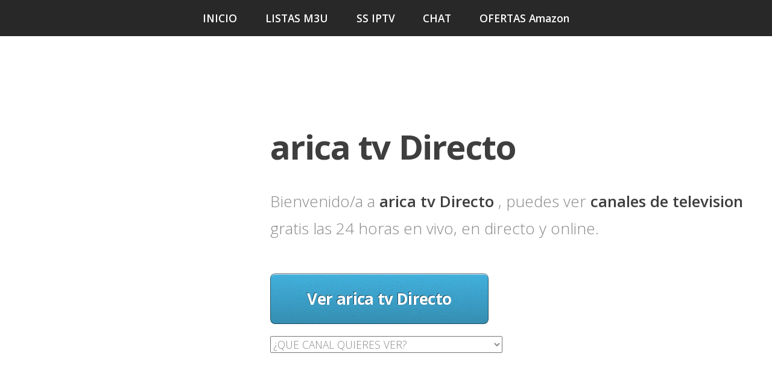

--- FILE ---
content_type: text/html; charset=UTF-8
request_url: https://www.achotv.com/arica-tv.php
body_size: 79749
content:
<!DOCTYPE HTML>
<html>
 <head>
 					<title>Ver 	arica tv Directo	 🥇 Televisión Online 【DIRECTO 24 horas】</title>
		<meta name="description" content="TV online desde nuestra web gratis con TDT.✅ Ver 	arica tv Directo	 ✅ y la programacion de series, capitulos, dibujos, canales y peliculas las 24 horas.">
		<html lang="es">
        <link rel="alternate" hreflang="es" href="achotv.com" />
        <link rel="alternate" hreflang="en" href="achotv.com/en/" />
        <meta name="robots" content="INDEX, FOLLOW"/>
	    <link rel="canonical" href="https://www.achotv.com/arica-tv.php">
        <meta name="author" content="Canales ONline">
        <meta name="keywords" content="	arica tv Directo	">
		<meta charset="utf-8" />
				<html lang="es-ES">
        <meta name="robots" content="INDEX, FOLLOW"/>
	    <link rel="canonical" href="https://www.achotv.com/arica-tv.php">
        <meta name="author" content="Canales ONline">
        <meta name="keywords" content="	arica tv Directo	 online">
<link href="images/favicon.ico" rel="shortcut icon" type="image/x-icon" />	
<link rel="apple-touch-icon" href="images/redes.png">
<meta property="og:locale" content="es_ES" />
<meta property="og:type" content="website" />
<meta property="og:title" content="CORRE pon 	arica tv Directo	 y mira lo que estan echando!" />
<meta property="og:description" content="Estoy viendo 	arica tv Directo	 online" />
<meta property="og:url" content="https://www.achotv.com/arica-tv.php" />
<meta property="og:image" content="images/redes.jpg" />
<meta name="twitter:card" content="summary" />
<meta name="twitter:description" content="Estoy viendo 	arica tv Directo	 online" />
<meta name="twitter:title" content="CORRE pon 	arica tv Directo	 online y mira lo que estan echando!" />
<meta name="twitter:image" content="images/redes.jpg" />        <script type='application/ld+json'>{"@context":"http:\/\/schema.org","@type":"WebSite","@id":"#website","url":"https:\/\/www.achotv.com\/","name":"achotv.com","potentialAction":{"@type":"SearchAction","target":"https:\/\/www.achotv.com\/?s={search_term_string}","query-input":"required name=search_term_string"}}</script>
<script type="application/ld+json">
{
  "@context": "http://schema.org/",
  "@type": "Review",
  "itemReviewed": {
    "@type": "Thing",
    "name": "achotv"
  },
  "author": {
    "@type": "Person",
    "name": "achoTV"
  },
  "reviewRating": {
    "@type": "Rating",
    "ratingValue": "8",
    "bestRating": "10"
  },
  "publisher": {
    "@type": "Organization",
    "name": "achotv"
  }
}
</script>		<meta name="viewport" content="width=device-width, initial-scale=1" />
		<!--[if lte IE 8]><script src="assets/js/ie/html5shiv.js"></script><![endif]-->
		<!--[if lte IE 8]><link rel="stylesheet" href="assets/css/ie8.css" /><![endif]-->
		<!--[if lte IE 9]><link rel="stylesheet" href="assets/css/ie9.css" /><![endif]-->

   <link rel="stylesheet" href="assets/css/main.css" />
   <!-- player skin -->
   <link rel="stylesheet" href="skin/skin.css">


<!------------ FLOW ---------------------------------------------------------------------------------------------------->
   <!-- site specific styling -->
   <style>
   .flowplayer { width: 80%; }
   </style>


<!------------- ANUNCIO PIE DE PAGINA ---------->
    <script async src="//pagead2.googlesyndication.com/pagead/js/adsbygoogle.js"></script>
<script>
  (adsbygoogle = window.adsbygoogle || []).push({
    google_ad_client: "ca-pub-4742432559470420",
    enable_page_level_ads: true
  });
</script>
<!------------- ANUNCIO PIE DE PAGINA ---------->

<!---------------------------------- ANALITYCS VERDADERO ------------------------>
<!-- Google tag (gtag.js) -->
<script async src="https://www.googletagmanager.com/gtag/js?id=G-X3Y1LCXZXX"></script>
<script>
  window.dataLayer = window.dataLayer || [];
  function gtag(){dataLayer.push(arguments);}
  gtag('js', new Date());

  gtag('config', 'G-X3Y1LCXZXX');
</script>
<!---------------------------------- ANALITYCS VERDADERO ------------------------>

	</head>
	<body>

		<!-- Nav -->
			<nav id="nav">
				<ul class="container">
					<li><a href="/">INICIO</a></li>
				    <li><a href="listasm3u.php">LISTAS M3U</a></li>
				<!--	<li><a href="#portfolio">SSIPTV</a></li> ------------>
					<li><a href="ssiptv.php">SS IPTV</a></li>
                    <li><a href="https://t.me/achoTV" rel="nofollow" target="_blank">CHAT</a></li>
                    <li><a href="https://www.achoman.com/" rel="nofollow" target="_blank">OFERTAS Amazon</a></li>
				</ul>
			</nav>

		<!-- Home -->
			<div class="wrapper style1 first">
				<article class="container" id="top">
					<div class="row">
						<div class="4u 12u(mobile)">
							<span class="image fit">

							<script async src="//pagead2.googlesyndication.com/pagead/js/adsbygoogle.js"></script>
<!-- achoTV 336x280 -->
<ins class="adsbygoogle"
     style="display:inline-block;width:336px;height:280px"
     data-ad-client="ca-pub-4742432559470420"
     data-ad-slot="8235631098"></ins>
<script>
(adsbygoogle = window.adsbygoogle || []).push({});
</script>
							</span>
						</div>
						<div class="8u 12u(mobile)">
							<header>
								<h1><strong>	arica tv Directo	</strong></h1>
							</header>
							<p>Bienvenido/a a <strong>	arica tv Directo	</strong>, puedes ver <strong>canales de television</strong> gratis las 24 horas en vivo, en directo y online.</p>
							<a href="#tv" class="button big scrolly">Ver 	arica tv Directo	</a>
						<p><!--<section>-->
		 <select onchange="this.options[this.selectedIndex].value && (window.location = this.options[this.selectedIndex].value) ;">
    <option value="">¿QUE CANAL QUIERES VER?</option>
    <option value="/antena3.php">Antena 3</option>
	<option value="/antena-3-internacional.php">Antena 3 Internacional</option>
	<option value="/lasexta.php">La Sexta</option>
	<option value="/7murcia.php">7 Murcia</option>
	<option value="/los-simpsons.php">Los Simpsons</option>
	<option value="/realmadrid.php">Real Madrid TV</option>
	<option value="/px-sports.php">PX Sports</option>
	<option value="/mega.php">Mega</option>
	<option value="/neox.php">Neox</option>
	<option value="/nova.php">Nova</option>
	<option value="/fashion-tv.php">Fashion TV</option>
	<option value="/miami-tv.php">Miami TV</option>
	<option value="/extremadura.php">Extremadura</option>
	<option value="/13-tv.php">13 TV</option>
	<option value="/africa-tv.php">Africa TV</option>
	<option value="/gh-tv.php">GH TV</option>
	<option value="/rtv.php">RTV</option>
	<option value="/allsports.php">ALL Sports</option>
	<option value="/al-jazeera.php">Al Jazeera</option>
	<option value="/ocho-tv.php">Ocho TV</option>
	<option value="/atreseries.php">A3 Series</option>
	<option value="/intereconomia-tv.php">Intereconomia TV</option>
	<option value="/laotra.php">La Otra</option>
	<option value="/telemadrid.php">TeleMadrid</option>
	<option value="/anime-tv.php">Anime TV</option>
	<option value="/pakapaka.php">Pakapaka</option>
	<option value="/azteca-trece.php">Azteca Trece</option>
	<option value="/azteca-cinema.php">Azteca Cinema</option>
	<option value="/abu-dhabi-tv.php">Abu Dhabi TV</option>
	<option value="/national-geographic.php">National Geographic</option>
	<option value="/animal-planet.php">Animal Planet</option>
	<option value="/nfl-flow.php">NFL Flow</option>
	<option value="/sky-news.php">Sky News</option>
	<option value="/eurosport.php">EuroSport</option>
	<option value="/eurosport-2.php">EuroSport 2</option>
	<option value="/viasat-sport.php">Viasat Sport</option>
	<option value="/m20-music.php">M20 Music</option>
	<option value="/bbc-world-news.php">BBC World News</option>
	<option value="/telecinco.php">Telecinco</option>
<option value="/1-hd.php">1 HD</option>
<option value="/101-tv-malaga.php">101 tv malaga</option>
<option value="/112-ukraine.php">112 ukraine</option>
<option value="/13-max-digital.php">13 max digital</option>
<option value="/13-tv.php">13 tv</option>
<option value="/24-corren.php">24 corren</option>
<option value="/24-krim.php">24 krim</option>
<option value="/24-riga-tv.php">24 riga tv</option>
<option value="/24-7-los-simpson.php">24-7 los simpson</option>
<option value="/24-7-los-simpson-hd.php">24-7 los simpson hd</option>
<option value="/24-7-tv-chespirito.php">24-7 tv chespirito</option>
<option value="/25-televisio.php">25 televisio</option>
<option value="/26-region.php">26 region</option>
<option value="/2gb-sydney.php">2gb sydney</option>
<option value="/2sm-sydney.php">2sm sydney</option>
<option value="/2ue-sydney.php">2ue sydney</option>
<option value="/3abn-kidz.php">3abn kidz</option>
<option value="/3abn-latino.php">3abn latino</option>
<option value="/3aw-melbourne.php">3aw melbourne</option>
<option value="/4bc-brisbane.php">4bc brisbane</option>
<option value="/4e-tv.php">4e tv</option>
<option value="/7murcia.php">7 murcia</option>
<option value="/7-tv.php">7 tv</option>
<option value="/777-tehnika-tv.php">777 tehnika tv</option>
<option value="/8-cadiz-tv.php">8 cadiz tv</option>
<option value="/8-tv.php">8 tv</option>
<option value="/8-tv1.php">8 tv hd</option>
<option value="/9-volna.php">9 volna</option>
<option value="/92-news.php">92 news</option>
<option value="/9x-jalwa.php">9x jalwa</option>
<option value="/9xm.php">9xm</option>
<option value="/aabc-tv.php">aabc tv</option>
<option value="/ab1.php">ab1</option>
<option value="/abc-jazz.php">abc jazz</option>
<option value="/abc-news.php">abc news</option>
<option value="/abc-radio-canberra.php">abc radio canberra</option>
<option value="/abp-ananda.php">abp ananda</option>
<option value="/abp-asmita.php">abp asmita</option>
<option value="/abp-news.php">abp news</option>
<option value="/abu-dhabi-drama.php">abu dhabi drama</option>
<option value="/abu-dhabi-sports.php">abu dhabi sports</option>
<option value="/abu-dhabi-sports-1.php">abu dhabi sports 1</option>
<option value="/abu-dhabi-sports-11.php">abu dhabi sports 1 hd</option>
<option value="/abu-dhabi-sports-2.php">abu dhabi sports 2</option>
<option value="/abu-dhabi-sports-22.php">abu dhabi sports 2 hd</option>
<option value="/abu-dhabi-sports-3.php">abu dhabi sports 3</option>
<option value="/abu-dhabi-sports-4.php">abu dhabi sports 4</option>
<option value="/abu-dhabi-sports-5.php">abu dhabi sports 5</option>
<option value="/abu-dhabi-sports-6.php">abu dhabi sports 6</option>
<option value="/abu-dhabi-tv.php">abu dhabi tv</option>
<option value="/acasa-tv.php">acasa tv</option>
<option value="/acheloos-tv.php">acheloos tv</option>
<option value="/actualitatea.php">actualitatea</option>
<option value="/ad-sports-1-hd1.php">ad sports 1 hd1</option>
<option value="/ad-sports-1-hd.php">ad sports 1 hd</option>
<option value="/ad-sports-2-hd1.php">ad sports 2 hd1</option>
<option value="/ad-sports-2-hd.php">ad sports 2 hd</option>
<option value="/adn-40.php">adn 40</option>
<option value="/adult-swim.php">adult swim</option>
<option value="/ae-radio-tv.php">ae radio tv</option>
<option value="/afrique-media.php">afrique media</option>
<option value="/agro-brasil.php">agro brasil</option>
<option value="/agro-canal.php">agro canal</option>
<option value="/agueda-tv.php">agueda tv</option>
<option value="/aitmad-tv.php">aitmad tv</option>
<option value="/ajyal-tv.php">ajyal tv</option>
<option value="/akudji-tv.php">akudji tv</option>
<option value="/al-aan.php">al aan</option>
<option value="/al-aqsa.php">al aqsa</option>
<option value="/al-arabiya.php">al arabiya</option>
<option value="/al-dafrah-tv.php">al dafrah tv</option>
<option value="/al-forat.php">al forat</option>
<option value="/al-hurra.php">al hurra</option>
<option value="/al-jazeera.php">al jazeera</option>
<option value="/al-jazeera-documentary.php">al jazeera documentary</option>
<option value="/al-kass-sports.php">al kass sports</option>
<option value="/al-kass-sports-2.php">al kass sports 2</option>
<option value="/al-kass-sports-3.php">al kass sports 3</option>
<option value="/al-kass-sports-4.php">al kass sports 4</option>
<option value="/al-kass-sports-5.php">al kass sports 5</option>
<option value="/al-manar.php">al manar</option>
<option value="/al-masirah.php">al masirah</option>
<option value="/al-mayadeen.php">al mayadeen</option>
<option value="/al-nabaa.php">al nabaa</option>
<option value="/al-rasheed.php">al rasheed</option>
<option value="/al-sharqiya.php">al sharqiya</option>
<option value="/al-taghier.php">al taghier</option>
<option value="/alb-uk.php">alb uk</option>
<option value="/alb-uk-plus.php">alb uk plus</option>
<option value="/alcarria-tv.php">alcarria tv</option>
<option value="/alex-berlin.php">alex berlin</option>
<option value="/allsports.php">all sports</option>
<option value="/all-sports1.php">all sports 1</option>
<option value="/all-sports2.php">all sports 2</option>
<option value="/allgau-tv.php">allgau tv</option>
<option value="/alpha-cinema-au.php">alpha cinema au</option>
<option value="/alsace-20.php">alsace 20</option>
<option value="/alto-adige-tv.php">alto adige tv</option>
<option value="/amen-fm-89-5.php">amen fm 89 5</option>
<option value="/anchorage-school-district.php">anchorage school district</option>
<option value="/andalucia-turismo.php">andalucia turismo</option>
<option value="/andorra-tv.php">andorra tv</option>
<option value="/animal-planet.php">animal planet</option>
<option value="/animaux.php">animaux</option>
<option value="/anime.php">anime 24-7</option>
<option value="/anime-tv.php">anime tv</option>
<option value="/ann.php">ann</option>
<option value="/ant1.php">ant1</option>
<option value="/antares-tv.php">antares tv</option>
<option value="/antena-3-int-l.php">antena 3 int l</option>
<option value="/antena-3-internacional.php">antena 3 internacional</option>
<option value="/antena-3-intl.php">antena 3 intl</option>
<option value="/antenne-reunion.php">antenne reunion</option>
<option value="/antofagasta-tv-antofagasta.php">antofagasta tv antofagasta</option>
<option value="/aperipe-tv.php">aperipe tv</option>
<option value="/arab-tv.php">arab tv</option>
<option value="/arabica-tv.php">arabica tv</option>
<option value="/aragon-tv.php">aragon tv</option>
<option value="/arena-sport1.php">arena sport1</option>
<option value="/arena-sport2.php">arena sport2</option>
<option value="/arena-sport3.php">arena sport3</option>
<option value="/arena-sport4.php">arena sport4</option>
<option value="/arena-sport5.php">arena sport5</option>
<option value="/arica-tv.php">arica tv</option>
<option value="/arica-tv1.php">arica tv1</option>
<option value="/arise-news.php">arise news</option>
<option value="/assemblee-nationale-du-quebec-french.php">assemblee nationale du quebec french</option>
<option value="/at5.php">at5</option>
<option value="/atlanta-channel.php">atlanta channel</option>
<option value="/atomic.php">atomic</option>
<option value="/atomic-tv.php">atomic tv</option>
<option value="/atr-crimea.php">atr crimea</option>
<option value="/atreseries.php">atreseries</option>
<option value="/atreseries-1.php">atreseries 1</option>
<option value="/atv-dutch.php">atv dutch</option>
<option value="/atv-valdivia.php">atv valdivia</option>
<option value="/atxn.php">atxn</option>
<option value="/atxn-2.php">atxn 2</option>
<option value="/automoto-tv.php">automoto tv</option>
<option value="/azteca.php">azteca</option>
<option value="/azteca-13.php">azteca 13</option>
<option value="/azteca-7.php">azteca 7</option>
<option value="/azteca-trece.php">azteca trece</option>
<option value="/azteca-trece1.php">azteca trece1</option>
<option value="/baden-tv.php">baden tv</option>
<option value="/band.php">band</option>
<option value="/band-pa.php">band pa</option>
<option value="/bbc.php">bbc</option>
<option value="/bbc1.php">bbc1</option>
<option value="/bbc-radio-four.php">bbc radio four</option>
<option value="/bbc-radio-one.php">bbc radio one</option>
<option value="/bbc-radio-two.php">bbc radio two</option>
<option value="/beach-tv-30a.php">beach tv 30a</option>
<option value="/beach-tv-panama-city.php">beach tv panama city</option>
<option value="/beach-tv-pawleys-island.php">beach tv pawleys island</option>
<option value="/belarus-24.php">belarus 24</option>
<option value="/berita-satu.php">berita satu</option>
<option value="/bernama.php">bernama</option>
<option value="/beteve.php">beteve</option>
<option value="/betis-tv.php">betis tv</option>
<option value="/betis-tv1.php">betis tv1</option>
<option value="/bfm-paris.php">bfm paris</option>
<option value="/bhtv.php">bhtv</option>
<option value="/bio-bio-tv-canal-9.php">bio bio tv canal 9</option>
<option value="/biz-tv.php">biz tv</option>
<option value="/blizz-tv.php">blizz tv</option>
<option value="/bloomberg-india.php">bloomberg india</option>
<option value="/bloomberg-tv.php">bloomberg tv</option>
<option value="/bloomberg-tv-asia.php">bloomberg tv asia</option>
<option value="/bloomberg-tv1.php">bloomberg tv hd</option>
<option value="/bn-tv.php">bn tv</option>
<option value="/bowie-tv.php">bowie tv</option>
<option value="/brasil-sp.php">brasil sp</option>
<option value="/brt-1-turkish.php">brt 1 turkish</option>
<option value="/brt-2-turkish.php">brt 2 turkish</option>
<option value="/bs-12-twellv.php">bs 12 twellv</option>
<option value="/bs-asahi.php">bs asahi</option>
<option value="/bs-fuji.php">bs fuji</option>
<option value="/bs-japan.php">bs japan</option>
<option value="/bs-ntv.php">bs ntv</option>
<option value="/bs-tbs.php">bs-tbs</option>
<option value="/bt-sport-11.php">bt sport 1 hd</option>
<option value="/bt-sport-22.php">bt sport 2 hd</option>
<option value="/bt-sport-3.php">bt sport 3</option>
<option value="/bt-sport-33.php">bt sport 3 hd hd</option>
<option value="/bt-sport-espn.php">bt sport espn</option>
<option value="/bt-sport-extra-1.php">bt sport extra 1</option>
<option value="/bt-sport-extra-2.php">bt sport extra 2</option>
<option value="/bt-sport-extra-3.php">bt sport extra 3</option>
<option value="/bt-sport-extra-4.php">bt sport extra 4</option>
<option value="/bt-sport-extra-5.php">bt sport extra 5</option>
<option value="/bt-sport-extra-6.php">bt sport extra 6</option>
<option value="/buffalo-gov-t-tv.php">buffalo gov t tv</option>
<option value="/bursapor-tv.php">bursapor tv</option>
<option value="/byu-televisi0n.php">byu televisi0n</option>
<option value="/byu-televisi0n-latino.php">byu televisi0n latino</option>
<option value="/cable-noticias.php">cable noticias</option>
<option value="/cali-tv.php">cali tv</option>
<option value="/california-music-channel.php">california music channel</option>
<option value="/campus-tv-talca.php">campus tv talca</option>
<option value="/canal-10.php">canal 10</option>
<option value="/canal-10-sabinas.php">canal 10 sabinas</option>
<option value="/canal-11.php">canal 11</option>
<option value="/canal-13.php">canal 13</option>
<option value="/canal-14.php">canal 14</option>
<option value="/canal-2.php">canal 2</option>
<option value="/canal-21.php">canal 21</option>
<option value="/canal-2-los-mochis.php">canal 2 los mochis</option>
<option value="/canal-2-obregon.php">canal 2 obregon</option>
<option value="/canal-2-san-antonio.php">canal 2 san antonio</option>
<option value="/canal-2-telpin-tv.php">canal 2 telpin tv</option>
<option value="/canal-25.php">canal 25</option>
<option value="/canal-251.php">canal 251</option>
<option value="/canal-26.php">canal 26</option>
<option value="/canal-26-1.php">canal 26 1</option>
<option value="/canal-26-2.php">canal 26 2</option>
<option value="/canal-26-3.php">canal 26 3</option>
<option value="/canal-261.php">canal 26 hd</option>
<option value="/canal-3.php">canal 3</option>
<option value="/canal-3-culiacan.php">canal 3 culiacan</option>
<option value="/canal-33-temuco.php">canal 33 temuco</option>
<option value="/canal-4.php">canal 4</option>
<option value="/canal-4-jujuy.php">canal 4 jujuy</option>
<option value="/canal-4-jujuy1.php">canal 4 jujuy1</option>
<option value="/canal-4-monclova.php">canal 4 monclova</option>
<option value="/canal-4-posadas.php">canal 4 posadas</option>
<option value="/canal-4-tenerife.php">canal 4 tenerife</option>
<option value="/canal-6-saltillo.php">canal 6 saltillo</option>
<option value="/canal-7.php">canal 7</option>
<option value="/canal-7-mazatlan.php">canal 7 mazatlan</option>
<option value="/canal-75-castro.php">canal 75 castro</option>
<option value="/canal-79-clima-servicios.php">canal 79 clima servicios</option>
<option value="/canal-79-clima-servicios1.php">canal 79 clima servicios1</option>
<option value="/canal-9-bio-bio-concepcion-hd.php">canal 9 bio bio concepcion hd</option>
<option value="/canal-9-salta.php">canal 9 salta</option>
<option value="/canal-9-salta1.php">canal 9 salta1</option>
<option value="/canal-america.php">canal america</option>
<option value="/canal-andalucia-turismo.php">canal andalucia turismo</option>
<option value="/canal-bhtv.php">canal bhtv</option>
<option value="/canal-capital.php">canal capital</option>
<option value="/canal-carnaval-38.php">canal carnaval 38</option>
<option value="/canal-costa.php">canal costa</option>
<option value="/canal-do-boi.php">canal do boi</option>
<option value="/canal-do-boi1.php">canal do boi1</option>
<option value="/canal-encuentro.php">canal encuentro</option>
<option value="/canal-extremadura.php">canal extremadura</option>
<option value="/canal-extremadura1.php">canal extremadura1</option>
<option value="/canal-flamenco-tv.php">canal flamenco tv</option>
<option value="/canal-i.php">canal i</option>
<option value="/canal-ipe.php">canal ipe</option>
<option value="/canal-judicial.php">canal judicial</option>
<option value="/canal-motor.php">canal motor</option>
<option value="/canal-once-venezuela.php">canal once venezuela</option>
<option value="/canal-rpp.php">canal rpp</option>
<option value="/canal-saude-rs.php">canal saude rs</option>
<option value="/canal-savoir-french.php">canal savoir french</option>
<option value="/canal-sur-cocina.php">canal sur cocina</option>
<option value="/canal-sur-flamenco.php">canal sur flamenco</option>
<option value="/canal-trece.php">canal trece</option>
<option value="/canal-trece1.php">canal trece hd</option>
<option value="/canal-tro.php">canal tro</option>
<option value="/canale-10.php">canale 10</option>
<option value="/canale-7.php">canale 7</option>
<option value="/canaria-sat.php">canaria sat</option>
<option value="/canaria-sat1.php">canaria sat hd</option>
<option value="/canela-tv.php">canela tv</option>
<option value="/cannali-tv.php">cannali tv</option>
<option value="/capital-city-connection.php">capital city connection</option>
<option value="/capital-tv.php">capital tv</option>
<option value="/capital-tv1.php">capital tv1</option>
<option value="/capital-tv2.php">capital tv2</option>
<option value="/capital-tv3.php">capital tv3</option>
<option value="/cappissima-multimedial-arica.php">cappissima multimedial arica</option>
<option value="/carina-tv.php">carina tv</option>
<option value="/carolina-tv.php">carolina tv</option>
<option value="/castilla-leon-tv.php">castilla leon tv</option>
<option value="/castilla-la-mancha.php">castilla-la mancha</option>
<option value="/castilla-la-mancha-tv.php">castilla-la mancha tv</option>
<option value="/cbc.php">cbc</option>
<option value="/cbc-radio-2.php">cbc radio 2</option>
<option value="/cbc-radio-one.php">cbc radio one</option>
<option value="/cbn-espanol.php">cbn espanol</option>
<option value="/cbn-news.php">cbn news</option>
<option value="/cbs-2-salt-lake-city.php">cbs 2 salt lake city</option>
<option value="/cbs-3-news-michigan.php">cbs 3 news michigan</option>
<option value="/cbs-4-news-indianapolis.php">cbs 4 news indianapolis</option>
<option value="/cbs-5-news-arizona.php">cbs 5 news arizona</option>
<option value="/cbs-5-news-colorado.php">cbs 5 news colorado</option>
<option value="/cbs-news.php">cbs news</option>
<option value="/cbs-tv.php">cbs tv</option>
<option value="/cdn-sports-max.php">cdn sports max</option>
<option value="/central-tv-peru.php">central tv peru</option>
<option value="/ceuta-tv.php">ceuta tv</option>
<option value="/cgtn.php">cgtn</option>
<option value="/cgtn-1.php">cgtn 1</option>
<option value="/cgtn-2.php">cgtn 2</option>
<option value="/cgtn-america.php">cgtn america</option>
<option value="/cgtn-documentary.php">cgtn documentary</option>
<option value="/cgtv.php">cgtv</option>
<option value="/channel-10.php">channel 10</option>
<option value="/channel-21.php">channel 2 hd</option>
<option value="/channel-20.php">channel 20</option>
<option value="/channel-newsasia.php">channel newsasia</option>
<option value="/chasse-et-peche.php">chasse et peche</option>
<option value="/chau-tv.php">chau tv</option>
<option value="/chch.php">chch</option>
<option value="/chelsea-tv.php">chelsea tv</option>
<option value="/chelsea-tv1.php">chelsea tv1</option>
<option value="/china-business-network.php">china business network</option>
<option value="/christmas-fireplace.php">christmas fireplace</option>
<option value="/chv-1-hd.php">chv 1 hd</option>
<option value="/chv-3-hd.php">chv 3 hd</option>
<option value="/chv-4-sd.php">chv 4 sd</option>
<option value="/cielo-tv.php">cielo tv</option>
<option value="/ciencia-ficcion.php">ciencia ficcion</option>
<option value="/cine.php">cine</option>
<option value="/cine-calidad.php">cine calidad</option>
<option value="/cine-on-demand.php">cine on demand</option>
<option value="/cinestar.php">cinestar</option>
<option value="/city-of-miami-tv.php">city of miami tv</option>
<option value="/city-radio-tv.php">city radio tv</option>
<option value="/city-tv.php">city tv</option>
<option value="/class-tv-moda.php">class tv moda</option>
<option value="/classic-arts-showcase.php">classic arts showcase</option>
<option value="/classique-tv.php">classique tv</option>
<option value="/cn-agitos.php">cn agitos</option>
<option value="/cnbc.php">cnbc</option>
<option value="/cnbc-arabiya.php">cnbc arabiya</option>
<option value="/cnc-colchagua-santa-cruz.php">cnc colchagua santa cruz</option>
<option value="/cnn.php">cnn</option>
<option value="/cnn-news-18-english.php">cnn-news 18 english</option>
<option value="/comunion-tv.php">comunion tv</option>
<option value="/condavision.php">condavision</option>
<option value="/condavision1.php">condavision1</option>
<option value="/conexao-br.php">conexao br</option>
<option value="/cool-103-7.php">cool 103 7</option>
<option value="/correo-tv.php">correo tv</option>
<option value="/costa-del-sol-tv.php">costa del sol tv</option>
<option value="/cpe-tv.php">cpe tv</option>
<option value="/cremona-1.php">cremona 1</option>
<option value="/crete-tv.php">crete tv</option>
<option value="/cristovision.php">cristovision</option>
<option value="/cristovision1.php">cristovision</option>
<option value="/cs219.php">cs219</option>
<option value="/c-span.php">c-span</option>
<option value="/c-span-2.php">c-span 2</option>
<option value="/c-span-3.php">c-span 3</option>
<option value="/ctc-tv-cusco.php">ctc tv cusco</option>
<option value="/ctni.php">ctni</option>
<option value="/ctv-news-live-events-1.php">ctv news live events 1</option>
<option value="/ctv-news-live-events-2.php">ctv news live events 2</option>
<option value="/ctv-news-live-events-3.php">ctv news live events 3</option>
<option value="/ctv-news-live-events-4.php">ctv news live events 4</option>
<option value="/ctv-peru.php">ctv peru</option>
<option value="/cyltv.php">cyltv</option>
<option value="/d23-tv.php">d23 tv</option>
<option value="/dbtv.php">dbtv</option>
<option value="/dc-eagle-cam.php">dc eagle cam</option>
<option value="/dd-news.php">dd news</option>
<option value="/dd-punjabi.php">dd punjabi</option>
<option value="/deluxe-music.php">deluxe music</option>
<option value="/deportv.php">deportv</option>
<option value="/deportv1.php">deportv1</option>
<option value="/desi-channel.php">desi channel</option>
<option value="/desi-channel1.php">desi channel hd</option>
<option value="/desierto-de-atacama-tv-atacama.php">desierto de atacama tv atacama</option>
<option value="/deutsche-welle.php">deutsche welle</option>
<option value="/deutsche-welle1.php">deutsche welle1</option>
<option value="/deutsche-welle2.php">deutsche welle2</option>
<option value="/digi-24.php">digi 24</option>
<option value="/digital-15.php">digital 15</option>
<option value="/dinamica-tv-coronel.php">dinamica tv coronel</option>
<option value="/diputados-tv.php">diputados tv</option>
<option value="/discovery-channel.php">discovery channel</option>
<option value="/discovery-kids.php">discovery kids</option>
<option value="/disneychannel.php">disney channel</option>
<option value="/ditty-tv.php">ditty tv</option>
<option value="/dominicanyork-tv.php">dominicanyork tv</option>
<option value="/dorf-tv.php">dorf tv</option>
<option value="/dragon-tv.php">dragon tv</option>
<option value="/dubai-one1.php">dubai one hd hd</option>
<option value="/dubai-sports.php">dubai sports</option>
<option value="/dubai-sports1.php">dubai sports hd</option>
<option value="/dubai-tv.php">dubai tv</option>
<option value="/dubai-tv1.php">dubai tv hd</option>
<option value="/dubai-zaman.php">dubai zaman</option>
<option value="/dubai-zaman1.php">dubai zaman hd</option>
<option value="/dw-latino.php">dw latino</option>
<option value="/earth-tv.php">earth tv</option>
<option value="/earthtv.php">earthtv</option>
<option value="/ectv.php">ectv</option>
<option value="/ecuador-tv.php">ecuador tv</option>
<option value="/efekto-tv.php">efekto tv</option>
<option value="/efekto-tv1.php">efekto tv1</option>
<option value="/efekto-tv-hd.php">efekto tv hd</option>
<option value="/efekto-tv-sd.php">efekto tv sd</option>
<option value="/eisei-gekijo.php">eisei gekijo</option>
<option value="/el-correo.php">el correo</option>
<option value="/el-correo-tv.php">el correo tv</option>
<option value="/el-correo-tv1.php">el correo tv hd</option>
<option value="/el-mesias-tv.php">el mesias tv</option>
<option value="/el-pinguino-tv-punta-arenas.php">el pinguino tv punta arenas</option>
<option value="/elbekanal.php">elbekanal</option>
<option value="/elektrika-tv.php">elektrika tv</option>
<option value="/emarat-tv.php">emarat tv</option>
<option value="/emporda-tv.php">emporda tv</option>
<option value="/encuentro.php">encuentro</option>
<option value="/enlace.php">enlace</option>
<option value="/enlace-juvenil.php">enlace juvenil</option>
<option value="/eotv.php">eotv</option>
<option value="/esperanza-tv.php">esperanza tv</option>
<option value="/espn.php">espn</option>
<option value="/espn-2.php">espn 2</option>
<option value="/espn-3.php">espn 3</option>
<option value="/estepona-tv.php">estepona tv</option>
<option value="/et-now.php">et now</option>
<option value="/etb-sat.php">etb sat</option>
<option value="/etb-sat1.php">etb sat1</option>
<option value="/etv-marche.php">etv marche</option>
<option value="/etv-urdu.php">etv urdu</option>
<option value="/euronews.php">euronews</option>
<option value="/europa-europa.php">europa europa</option>
<option value="/extra-tv-42.php">extra tv 42</option>
<option value="/eye-95-tv-us.php">eye 95 tv us</option>
<option value="/fashion-tv.php">fashion tv</option>
<option value="/fatstone-tv.php">fatstone tv</option>
<option value="/fish-tank.php">fish tank</option>
<option value="/fjorton.php">fjorton</option>
<option value="/fm-hot.php">fm hot</option>
<option value="/fm-hot-hd.php">fm hot hd</option>
<option value="/fox.php">fox</option>
<option value="/fox-5-news-washington-dc.php">fox 5 news washington dc</option>
<option value="/fox-news-radio.php">fox news radio</option>
<option value="/fox-tv.php">fox tv</option>
<option value="/francophonie-24.php">francophonie 24</option>
<option value="/franken-fernsehen.php">franken fernsehen</option>
<option value="/frankfurt-stadt-frankfurt-am-main.php">frankfurt stadt frankfurt am main</option>
<option value="/fs1.php">fs1</option>
<option value="/ft-lauderdale-marina.php">ft lauderdale marina</option>
<option value="/fuji-tv.php">fuji tv</option>
<option value="/g2ptv.php">g2ptv</option>
<option value="/gala-tv.php">gala tv</option>
<option value="/gala-tv-cancun.php">gala tv cancun</option>
<option value="/game-show-studio.php">game show studio</option>
<option value="/garage-tv.php">garage tv</option>
<option value="/garmisch-partenkirchen-hotel-vier-jahreszeiten.php">garmisch-partenkirchen hotel vier jahreszeiten</option>
<option value="/gbn.php">gbn</option>
<option value="/geo-news.php">geo news</option>
<option value="/germany-erfurt-kowo.php">germany erfurt kowo</option>
<option value="/germany-essen-ruhrturm.php">germany essen ruhrturm</option>
<option value="/germany-flensburg-fjord-tourismus.php">germany flensburg fjord tourismus</option>
<option value="/germany-freiburg-volksbank.php">germany freiburg volksbank</option>
<option value="/germany-fulda-schlossstrasse.php">germany fulda schlossstrasse</option>
<option value="/germany-gaienhofen-hotel-gasthaus-hirschen.php">germany gaienhofen hotel gasthaus hirschen</option>
<option value="/germany-gehlberg-michael-gebser.php">germany gehlberg michael gebser</option>
<option value="/germany-monchengladbach-best-western-crown.php">germany monchengladbach best western crown</option>
<option value="/germany-munchen-deutsche-eiche.php">germany munchen deutsche eiche</option>
<option value="/germany-munchen-redaktion.php">germany munchen redaktion</option>
<option value="/germany-munster-raphaelsklinik.php">germany munster raphaelsklinik</option>
<option value="/germany-munster-stadthaus.php">germany munster stadthaus</option>
<option value="/germany-neuharlingersiel-hafen-ost.php">germany neuharlingersiel hafen ost</option>
<option value="/germany-neuharlingersiel-hafen-west.php">germany neuharlingersiel hafen west</option>
<option value="/germany-neuharlingersiel-panorama.php">germany neuharlingersiel panorama</option>
<option value="/germany-niendorf-meerwasserhallenbad.php">germany niendorf meerwasserhallenbad</option>
<option value="/germany-norderney-zimmerservice-norderney.php">germany norderney zimmerservice norderney</option>
<option value="/germany-oberstdorf-hotel-exquisit.php">germany oberstdorf hotel exquisit</option>
<option value="/germany-oberwiesenthal-hotel-fichtelberghaus.php">germany oberwiesenthal hotel fichtelberghaus</option>
<option value="/germany-oldenburg-nordwest-zeitung.php">germany oldenburg nordwest-zeitung</option>
<option value="/germany-passau-hotel-konig.php">germany passau hotel konig</option>
<option value="/germany-pelzerhaken-lubecker-bucht.php">germany pelzerhaken lubecker bucht</option>
<option value="/germany-pertisau-am-achensee-bergstation.php">germany pertisau am achensee bergstation</option>
<option value="/germany-potsdam-hotel-am-luisenplatz.php">germany potsdam hotel am luisenplatz</option>
<option value="/germany-rostock-apartment-living-hotel.php">germany rostock apartment living hotel</option>
<option value="/germany-rostock-hotel-sportforum.php">germany rostock hotel sportforum</option>
<option value="/germany-sankt-peter-ording-beach-motel.php">germany sankt peter-ording beach motel</option>
<option value="/germany-schwangau-schloss-neuschwanstein.php">germany schwangau schloss neuschwanstein</option>
<option value="/germany-schwerin-com-in-it-solution-center.php">germany schwerin com in it solution center</option>
<option value="/germany-st-anton-am-arlberg.php">germany st anton am arlberg</option>
<option value="/germany-stralsund-hotel-hafenresidenz.php">germany stralsund hotel hafenresidenz</option>
<option value="/germany-timmendorfer-strand.php">germany timmendorfer strand</option>
<option value="/germany-travemunde-strand.php">germany travemunde strand</option>
<option value="/germany-tubingen-casino-am-neckar.php">germany tubingen casino am neckar</option>
<option value="/germany-ulm-hotel-blaubeurer-tor.php">germany ulm hotel blaubeurer tor</option>
<option value="/germany-warnemunde-best-western-hotel.php">germany warnemunde best western hotel</option>
<option value="/germany-warnemunde-yachthafen.php">germany warnemunde yachthafen</option>
<option value="/germany-weimar-hotelpension-am-goethehaus.php">germany weimar hotelpension am goethehaus</option>
<option value="/germany-westerland-sylt.php">germany westerland sylt</option>
<option value="/germany-wiek-rugen.php">germany wiek rugen</option>
<option value="/germany-wolfsburg-stadt-wolfsburg.php">germany wolfsburg stadt wolfsburg</option>
<option value="/germany-wuppertal-barmenia.php">germany wuppertal barmenia</option>
<option value="/germany-wurzburg-hotel-alter-kranen.php">germany wurzburg hotel alter kranen</option>
<option value="/gh-television.php">gh television</option>
<option value="/girona-tv.php">girona tv</option>
<option value="/globo-nordeste.php">globo nordeste</option>
<option value="/globo-nordeste1.php">globo nordeste1</option>
<option value="/golf-network.php">golf network</option>
<option value="/greenbelt-municipal-access-tv.php">greenbelt municipal access tv</option>
<option value="/guangdong-tv.php">guangdong tv</option>
<option value="/guatevision-canal-25.php">guatevision canal 25</option>
<option value="/guatevision-canal-251.php">guatevision canal 25 hd</option>
<option value="/hardlife-tv.php">hardlife tv</option>
<option value="/hawacom-tv.php">hawacom tv</option>
<option value="/hbtv-ticavision.php">hbtv ticavision</option>
<option value="/hch.php">hch</option>
<option value="/hch-tv.php">hch tv</option>
<option value="/hd-fashion.php">hd fashion</option>
<option value="/heart-tv.php">heart tv</option>
<option value="/hidabroot-tv.php">hidabroot tv</option>
<option value="/high-tv.php">high tv</option>
<option value="/hillsong-channel.php">hillsong channel</option>
<option value="/himlen-tv7.php">himlen tv7</option>
<option value="/hispan-tv.php">hispan tv</option>
<option value="/hispantv.php">hispantv</option>
<option value="/history.php">history</option>
<option value="/history-lab.php">history lab</option>
<option value="/hittv.php">hit tv</option>
<option value="/holvoet-copiapo.php">holvoet copiapo</option>
<option value="/hotmixradio-80.php">hotmixradio 80´s</option>
<option value="/house-of-representatives.php">house of representatives</option>
<option value="/hr-fernsehen.php">hr fernsehen</option>
<option value="/htv-huelva.php">htv huelva</option>
<option value="/hum-masala.php">hum masala</option>
<option value="/hum-tv.php">hum tv</option>
<option value="/hunan-tv.php">hunan tv</option>
<option value="/hunt-channel.php">hunt channel</option>
<option value="/ib3.php">ib3</option>
<option value="/id-fashion.php">id fashion</option>
<option value="/id-fashion-english.php">id fashion english</option>
<option value="/ideal-tv.php">ideal tv</option>
<option value="/idealworld.php">idealworld</option>
<option value="/ifilm-arabic.php">ifilm arabic</option>
<option value="/iglesia-del-camino.php">iglesia del camino</option>
<option value="/iheart-80s-radio.php">iheart 80s radio</option>
<option value="/iland-tv-russian.php">iland tv russian</option>
<option value="/imas-tv.php">imas tv</option>
<option value="/impact.php">impact</option>
<option value="/india-tv.php">india tv</option>
<option value="/indies-live-wn.php">indies live wn</option>
<option value="/informacion-tv.php">informacion tv</option>
<option value="/infowars.php">infowars</option>
<option value="/insan-tv.php">insan tv</option>
<option value="/insight.php">insight</option>
<option value="/int-l-space-station-1.php">int l space station 1</option>
<option value="/int-l-space-station-2.php">int l space station 2</option>
<option value="/intereconomia-tv.php">intereconomia tv</option>
<option value="/intv.php">intv</option>
<option value="/ionian-channel.php">ionian channel</option>
<option value="/itv.php">itv</option>
<option value="/itv-punta-arenas.php">itv punta arenas</option>
<option value="/j-sports-1.php">j sports 1</option>
<option value="/j-sports-2.php">j sports 2</option>
<option value="/j-sports-3.php">j sports 3</option>
<option value="/j-sports-4.php">j sports 4</option>
<option value="/jakarta-globe-english.php">jakarta globe english</option>
<option value="/jewellery-maker.php">jewellery maker</option>
<option value="/jilin-tv.php">jilin tv</option>
<option value="/jk-24x7-news.php">jk 24x7 news</option>
<option value="/kan-11.php">kan 11</option>
<option value="/kana-tv.php">kana tv</option>
<option value="/kanal-10.php">kanal 10</option>
<option value="/kanal-101.php">kanal 101</option>
<option value="/kanal-24.php">kanal 24</option>
<option value="/kanal-omsk.php">kanal omsk</option>
<option value="/kbs-2.php">kbs 2</option>
<option value="/kbvr-tv.php">kbvr tv</option>
<option value="/kctv.php">kctv</option>
<option value="/kctv-n.php">kctv-n</option>
<option value="/keshet.php">keshet</option>
<option value="/key-tv.php">key tv</option>
<option value="/key-west-sloppy-joe-s-bar.php">key west sloppy joe s bar</option>
<option value="/key-west-sloppy-joe-s-duval-st.php">key west sloppy joe s duval st</option>
<option value="/key-west-sloppy-joe-s-stage.php">key west sloppy joe s stage</option>
<option value="/kids-station.php">kids station</option>
<option value="/kkr-tv.php">kkr tv</option>
<option value="/kladovo.php">kladovo</option>
<option value="/klipkar-tv.php">klipkar tv</option>
<option value="/knbc-4-news-los-angeles.php">knbc 4 news los angeles</option>
<option value="/knesset-channel.php">knesset channel</option>
<option value="/kob-4-news-santa-fe.php">kob 4 news santa fe</option>
<option value="/kontra.php">kontra</option>
<option value="/kool-london-radio.php">kool london radio</option>
<option value="/kool-tv.php">kool tv</option>
<option value="/kronehit.php">kronehit</option>
<option value="/kronehit1.php">kronehit1</option>
<option value="/ktv-1.php">ktv 1</option>
<option value="/ktv-11.php">ktv 1 hd</option>
<option value="/ktv-2.php">ktv 2</option>
<option value="/ktv-21.php">ktv 2 hd</option>
<option value="/ktv-al-arabi.php">ktv al arabi</option>
<option value="/ktv-al-majlis.php">ktv al majlis</option>
<option value="/ktv-plus.php">ktv plus</option>
<option value="/ktv-sport.php">ktv sport</option>
<option value="/ktv-sport-kuwait.php">ktv sport kuwait</option>
<option value="/kurdistan-tv.php">kurdistan tv</option>
<option value="/kvf-faroe-islands.php">kvf faroe islands</option>
<option value="/kxan-news-austin.php">kxan news austin</option>
<option value="/l-creme-max.php">l creme max</option>
<option value="/la-chaine-normande.php">la chaine normande</option>
<option value="/la-mega-mundial.php">la mega mundial</option>
<option value="/laotra.php">la otra</option>
<option value="/la-red-1-hd-kodi-xmtv.php">la red 1 hd kodi-xmtv</option>
<option value="/la-semana.php">la semana</option>
<option value="/lasexta.php">la sexta</option>
<option value="/la-sexta1.php">la sexta1</option>
<option value="/la-tele-tuya.php">la tele tuya</option>
<option value="/la-tele-tuya1.php">la tele tuya1</option>
<option value="/la-xarxa.php">la xarxa</option>
<option value="/lancelot-tv.php">lancelot tv</option>
<option value="/laurel-tv.php">laurel tv</option>
<option value="/lebrija-tv.php">lebrija tv</option>
<option value="/levante-tv.php">levante tv</option>
<option value="/libya-tv.php">libya tv</option>
<option value="/life-kids-network.php">life kids network</option>
<option value="/life-news.php">life news</option>
<option value="/lite-fm-106-7.php">lite fm 106 7</option>
<option value="/livre-tv.php">livre tv</option>
<option value="/locomotion.php">locomotion</option>
<option value="/logos-tv.php">logos tv</option>
<option value="/lok-sabha-tv.php">lok sabha tv</option>
<option value="/m20-tv.php">m20 tv</option>
<option value="/m2o-tv.php">m2o tv</option>
<option value="/macroview-tv.php">macroview tv</option>
<option value="/makedonia-tv.php">makedonia tv</option>
<option value="/marca-tv.php">marca tv</option>
<option value="/masdar-tv.php">masdar tv</option>
<option value="/maxima-tv.php">maxima tv</option>
<option value="/maxima-tv-hd.php">maxima tv hd</option>
<option value="/meclis-tv.php">meclis tv</option>
<option value="/mediacorp-channel-5.php">mediacorp channel 5</option>
<option value="/mediacorp-channel-8.php">mediacorp channel 8</option>
<option value="/mediacorp-channel-u.php">mediacorp channel u</option>
<option value="/mega.php">mega</option>
<option value="/mega1.php">mega1</option>
<option value="/mega-cosmos-ca.php">mega cosmos ca</option>
<option value="/mega-tv.php">mega tv</option>
<option value="/mega-tv-araquipa.php">mega tv araquipa</option>
<option value="/mega-tv-arequipa.php">mega tv arequipa</option>
<option value="/mekameleen.php">mekameleen</option>
<option value="/melilla-tv.php">melilla tv</option>
<option value="/mello-tv.php">mello tv</option>
<option value="/melody-channel.php">melody channel</option>
<option value="/melody-channel-hd.php">melody channel hd</option>
<option value="/metrotv.php">metrotv</option>
<option value="/metv.php">metv</option>
<option value="/mexico-travel.php">mexico travel</option>
<option value="/mexiquense-tv.php">mexiquense tv</option>
<option value="/mh-one-music.php">mh one music</option>
<option value="/mia-tv.php">mia tv</option>
<option value="/miami-tv.php">miami tv</option>
<option value="/miami-tv-espana.php">miami tv espana</option>
<option value="/mir-24.php">mir 24</option>
<option value="/mirame-tv.php">mirame tv</option>
<option value="/mirror-now.php">mirror now</option>
<option value="/mlb-network.php">mlb network</option>
<option value="/mlb-network1.php">mlb network hd</option>
<option value="/mnm-dutch.php">mnm dutch</option>
<option value="/monterrico-tv.php">monterrico tv</option>
<option value="/montreal-greek-tv-ca.php">montreal greek tv ca</option>
<option value="/movie-plus.php">movie plus</option>
<option value="/moya-planeta.php">moya planeta</option>
<option value="/msnbc.php">msnbc</option>
<option value="/mtv.php">mtv</option>
<option value="/mtv-am.php">mtv am</option>
<option value="/multimedios.php">multimedios</option>
<option value="/multishow.php">multishow</option>
<option value="/multitv-cidades.php">multitv cidades</option>
<option value="/munchen-tv.php">munchen tv</option>
<option value="/mundo-auto.php">mundo auto</option>
<option value="/mundo-auto-tv.php">mundo auto tv</option>
<option value="/music-24.php">music 24</option>
<option value="/music-choice.php">music choice</option>
<option value="/music-japan.php">music japan</option>
<option value="/music-top.php">music top</option>
<option value="/mvs-noticias.php">mvs noticias</option>
<option value="/mvs-noticias-tv.php">mvs noticias tv</option>
<option value="/n4.php">n4</option>
<option value="/nabd-syria.php">nabd syria</option>
<option value="/naranja-tv.php">naranja tv</option>
<option value="/nasa-space-station.php">nasa space station</option>
<option value="/nasa-space-station-1.php">nasa space station 1</option>
<option value="/nasa-space-station-2.php">nasa space station 2</option>
<option value="/national-geographic.php">national geographic</option>
<option value="/navarra-tv.php">navarra tv</option>
<option value="/nbc-10-news-philadelphia.php">nbc 10 news philadelphia</option>
<option value="/nbc-11-news-bay-area.php">nbc 11 news bay area</option>
<option value="/nbc-4-news-new-york.php">nbc 4 news new york</option>
<option value="/nbc-4-news-washington-dc.php">nbc 4 news washington dc</option>
<option value="/nbc-5-news-chicago.php">nbc 5 news chicago</option>
<option value="/nbc-news-13-albany.php">nbc news 13 albany</option>
<option value="/nbc-news-live.php">nbc news live</option>
<option value="/nbr.php">nbr</option>
<option value="/ndtv.php">ndtv</option>
<option value="/ndtv-24x7.php">ndtv 24x7</option>
<option value="/ndtv-prime.php">ndtv prime</option>
<option value="/nea-tv.php">nea tv</option>
<option value="/neox.php">neox</option>
<option value="/neox1.php">neox1</option>
<option value="/nessma1.php">nessma hd</option>
<option value="/netv-ca.php">netv ca</option>
<option value="/new-generation.php">new generation</option>
<option value="/news-18.php">news 18</option>
<option value="/news-nation.php">news nation</option>
<option value="/newschannel-21-oregon.php">newschannel 21 oregon</option>
<option value="/newsx-english.php">newsx english</option>
<option value="/nextv.php">nextv</option>
<option value="/nfl-now.php">nfl now</option>
<option value="/nfl-now1.php">nfl now1</option>
<option value="/nh.php">nh</option>
<option value="/nhk-bs-premium.php">nhk bs premium</option>
<option value="/nhk-bs1.php">nhk bs1</option>
<option value="/nhk-educational-tv.php">nhk educational tv</option>
<option value="/nhk-general-tv.php">nhk general tv</option>
<option value="/nickeloden-radio.php">nickeloden radio</option>
<option value="/nickelodeon.php">nickelodeon</option>
<option value="/nihon-eiga-tv.php">nihon eiga tv</option>
<option value="/nippon-tv.php">nippon tv</option>
<option value="/niu-tv.php">niu tv</option>
<option value="/niu-tv-hd.php">niu tv hd</option>
<option value="/niu-tv-sd.php">niu tv sd</option>
<option value="/noa-4-hamburg.php">noa 4 hamburg</option>
<option value="/noa-4-norderstedt.php">noa 4 norderstedt</option>
<option value="/notele-french.php">notele french</option>
<option value="/noticias-16.php">noticias 16</option>
<option value="/noticias-nqn.php">noticias nqn</option>
<option value="/nova.php">nova</option>
<option value="/nova1.php">nova1</option>
<option value="/novo-canal.php">novo canal</option>
<option value="/nrb-network.php">nrb network</option>
<option value="/nrj-hits-tv-french.php">nrj hits tv french</option>
<option value="/nrj-hits-tv-live.php">nrj hits tv live</option>
<option value="/nrt.php">nrt</option>
<option value="/nrt1.php">nrt1</option>
<option value="/nrt-2.php">nrt 2</option>
<option value="/nuble-tv.php">nuble tv</option>
<option value="/nyc-5th-avenue.php">nyc 5th avenue</option>
<option value="/nyc-brooklyn-bridge.php">nyc brooklyn bridge</option>
<option value="/nyc-charging-bull.php">nyc charging bull</option>
<option value="/nyc-columbus-circle.php">nyc columbus circle</option>
<option value="/nyc-high-line.php">nyc high line</option>
<option value="/nyc-statue-of-liberty.php">nyc statue of liberty</option>
<option value="/nyc-times-square.php">nyc times square</option>
<option value="/nyc-times-square-south-view.php">nyc times square south view</option>
<option value="/nyc-times-square-street-cam.php">nyc times square street cam</option>
<option value="/o2-tv.php">o2 tv</option>
<option value="/ocho-tv.php">ocho tv</option>
<option value="/ocho-tv1.php">ocho tv1</option>
<option value="/okto-tv.php">okto tv</option>
<option value="/oman-documentary.php">oman documentary</option>
<option value="/oman-mubasher.php">oman mubasher</option>
<option value="/oman-sports.php">oman sports</option>
<option value="/oman-tv.php">oman tv</option>
<option value="/omroep-brabant.php">omroep brabant</option>
<option value="/omroep-flevoland.php">omroep flevoland</option>
<option value="/omroep-west.php">omroep west</option>
<option value="/omroep-zeeland.php">omroep zeeland</option>
<option value="/omrop-fryslan.php">omrop fryslan</option>
<option value="/once-tv.php">once tv</option>
<option value="/onda-algeciras.php">onda algeciras</option>
<option value="/onda-azul.php">onda azul</option>
<option value="/onda-azul-malaga.php">onda azul malaga</option>
<option value="/onda-cadiz.php">onda cadiz</option>
<option value="/ondaluz-cadiz.php">ondaluz cadiz</option>
<option value="/ondaluz-costa-del-sol.php">ondaluz costa del sol</option>
<option value="/ondaluz-costa-noroeste.php">ondaluz costa noroeste</option>
<option value="/ondaluz-jerez.php">ondaluz jerez</option>
<option value="/ondaluz-marbella.php">ondaluz marbella</option>
<option value="/ondaluz-sevilla.php">ondaluz sevilla</option>
<option value="/orange-tv.php">orange tv</option>
<option value="/orbe-21.php">orbe 21</option>
<option value="/orler-tv.php">orler tv</option>
<option value="/oromar-tv.php">oromar tv</option>
<option value="/otto-fm-tv.php">otto fm tv</option>
<option value="/ottofm-tv.php">ottofm tv</option>
<option value="/ovacion.php">ovacion</option>
<option value="/pac-12-arizona.php">pac 12 arizona</option>
<option value="/pac-12-bay-area.php">pac 12 bay area</option>
<option value="/pac-12-los-angeles.php">pac 12 los angeles</option>
<option value="/pac-12-mountain.php">pac 12 mountain</option>
<option value="/pac-12-oregon.php">pac 12 oregon</option>
<option value="/pac-12-washington.php">pac 12 washington</option>
<option value="/pakapaka.php">pakapaka</option>
<option value="/panda-cam-1.php">panda cam 1</option>
<option value="/panda-cam-2.php">panda cam 2</option>
<option value="/paras-tv.php">paras tv</option>
<option value="/pat.php">pat</option>
<option value="/peravia-vision-canal-8.php">peravia vision canal 8</option>
<option value="/perviy-kanal.php">perviy kanal</option>
<option value="/pinguino-tv.php">pinguino tv</option>
<option value="/pinguino-tv1.php">pinguino tv</option>
<option value="/pinguino-tv2.php">pinguino tv hd</option>
<option value="/plougonvelin-bretagne-france.php">plougonvelin bretagne france</option>
<option value="/plus-tv.php">plus tv</option>
<option value="/polishop.php">polishop</option>
<option value="/popular-tv-cantabria.php">popular tv cantabria</option>
<option value="/portal-foxmix.php">portal foxmix</option>
<option value="/portalfoxmix-tv.php">portalfoxmix tv</option>
<option value="/porto-canal.php">porto canal</option>
<option value="/power-hd.php">power hd</option>
<option value="/power-hd-argentina.php">power hd argentina</option>
<option value="/pratidin-time.php">pratidin time</option>
<option value="/pro-tv.php">pro tv</option>
<option value="/promar-tv.php">promar tv</option>
<option value="/promar-tv1.php">promar tv hd</option>
<option value="/ptv-news.php">ptv news</option>
<option value="/public-tv-fashion.php">public tv fashion</option>
<option value="/publika-tv.php">publika tv</option>
<option value="/pucon-tv.php">pucon tv</option>
<option value="/puebla-tv.php">puebla tv</option>
<option value="/qm-noticias.php">qm noticias</option>
<option value="/qmusic.php">qmusic</option>
<option value="/qvc.php">qvc</option>
<option value="/qvc1.php">qvc</option>
<option value="/qvc-3.php">qvc 3</option>
<option value="/qvc-4.php">qvc 4</option>
<option value="/qvc-beauty.php">qvc beauty</option>
<option value="/qvc-style.php">qvc style</option>
<option value="/raagam-radio.php">raagam radio</option>
<option value="/radio-105-tv.php">radio 105 tv</option>
<option value="/radio-camila-tv.php">radio camila tv</option>
<option value="/radio-capital-tivu.php">radio capital tivu</option>
<option value="/radio-congreso-tv.php">radio congreso tv</option>
<option value="/radio-farda.php">radio farda</option>
<option value="/radio-futuro-tv.php">radio futuro tv</option>
<option value="/radio-iglesias.php">radio iglesias</option>
<option value="/radio-italia-tv.php">radio italia tv</option>
<option value="/radio-la-clave-tv.php">radio la clave tv</option>
<option value="/radio-menina-tv.php">radio menina tv</option>
<option value="/radio-monte-carlo.php">radio monte carlo</option>
<option value="/radio-one.php">radio one</option>
<option value="/radio-polar-tv.php">radio polar tv</option>
<option value="/radio-pop.php">radio pop</option>
<option value="/radio-taormina.php">radio taormina</option>
<option value="/radio-television-de-ceuta.php">radio television de ceuta</option>
<option value="/radio-tv-popular.php">radio tv popular</option>
<option value="/radio-virgin-tv.php">radio virgin tv</option>
<option value="/radio-zero-tv.php">radio zero tv</option>
<option value="/rai-5.php">rai 5</option>
<option value="/rai-gulp.php">rai gulp</option>
<option value="/rai-movie.php">rai movie</option>
<option value="/rai-news-24.php">rai news 24</option>
<option value="/rai-premium.php">rai premium</option>
<option value="/rai-scuola.php">rai scuola</option>
<option value="/rai-storia.php">rai storia</option>
<option value="/rai-yoyo.php">rai yoyo</option>
<option value="/rajya-sabha-tv.php">rajya sabha tv</option>
<option value="/rbc.php">rbc</option>
<option value="/rbc-tv.php">rbc tv</option>
<option value="/rcg-1-tv.php">rcg 1 tv</option>
<option value="/rcg-2-tv.php">rcg 2 tv</option>
<option value="/rcg-3-tv.php">rcg 3 tv</option>
<option value="/ready-hd.php">ready hd</option>
<option value="/real-madrid-tv.php">real madrid tv</option>
<option value="/real-madrid-tv1.php">real madrid tv1</option>
<option value="/real-madrid-tv-english.php">real madrid tv english</option>
<option value="/real-madrid-tv-hd.php">real madrid tv hd</option>
<option value="/real-madrid-tv2.php">real madrid tv2</option>
<option value="/realitatea-tv.php">realitatea tv</option>
<option value="/record-am-hd.php">record am hd</option>
<option value="/record-es.php">record es</option>
<option value="/record-internacional.php">record internacional</option>
<option value="/record-news.php">record news</option>
<option value="/record-news1.php">record news1</option>
<option value="/red-advenir.php">red advenir</option>
<option value="/red-bull-tv.php">red bull tv</option>
<option value="/red-pat.php">red pat</option>
<option value="/rede-brasil.php">rede brasil</option>
<option value="/rede-brasil-de.php">rede brasil de</option>
<option value="/rede-brasil-de-hd.php">rede brasil de hd</option>
<option value="/rede-brasil-pa.php">rede brasil pa</option>
<option value="/rede-brasil-sc.php">rede brasil sc</option>
<option value="/rede-brasil-sp.php">rede brasil sp</option>
<option value="/rede-familia.php">rede familia</option>
<option value="/rede-meio-norte.php">rede meio norte</option>
<option value="/rede-tv-pb.php">rede tv pb</option>
<option value="/rede-tv-pr-hd.php">rede tv pr hd</option>
<option value="/rede-tv-ro.php">rede tv ro</option>
<option value="/rede-tv-sp.php">rede tv sp</option>
<option value="/rega-tv.php">rega tv</option>
<option value="/reino-tv.php">reino tv</option>
<option value="/rengoni.php">rengoni</option>
<option value="/reshet1.php">reshet hd</option>
<option value="/rete-55.php">rete 55</option>
<option value="/rete-551.php">rete 55 hd</option>
<option value="/retesole.php">retesole</option>
<option value="/retro.php">retro</option>
<option value="/retrô-cartoon.php">retrô cartoon</option>
<option value="/retv.php">retv</option>
<option value="/rev-n.php">rev n</option>
<option value="/rfo.php">rfo</option>
<option value="/rheinmain-tv.php">rheinmain tv</option>
<option value="/rhema-vision.php">rhema vision</option>
<option value="/ribera-tv.php">ribera tv</option>
<option value="/riolive-hd.php">riolive hd</option>
<option value="/romana-tv-42.php">romana tv 42</option>
<option value="/romeral-tv.php">romeral tv</option>
<option value="/rotana-cinema.php">rotana cinema</option>
<option value="/rotana-classic.php">rotana classic</option>
<option value="/rotana-clip.php">rotana clip</option>
<option value="/rpp-tv.php">rpp tv</option>
<option value="/rt.php">rt</option>
<option value="/rte-1.php">rte 1</option>
<option value="/rte-2.php">rte 2</option>
<option value="/rte-jr.php">rte jr</option>
<option value="/rte-news-now.php">rte news now</option>
<option value="/rtg.php">rtg</option>
<option value="/rtl.php">rtl</option>
<option value="/rtp-1.php">rtp 1</option>
<option value="/rtp-acores.php">rtp acores</option>
<option value="/rtp-africa.php">rtp africa</option>
<option value="/rtp-internacional.php">rtp internacional</option>
<option value="/rtp-madeira.php">rtp madeira</option>
<option value="/rtp-memoria.php">rtp memoria</option>
<option value="/rtp2.php">rtp2</option>
<option value="/rtpa.php">rtpa</option>
<option value="/rtv.php">rtv</option>
<option value="/rtv1.php">rtv1</option>
<option value="/rtv-38.php">rtv 38</option>
<option value="/rtv-canal-2-castro.php">rtv canal 2 castro</option>
<option value="/rtv-drenthe.php">rtv drenthe</option>
<option value="/rtv-marbella.php">rtv marbella</option>
<option value="/rtv-purmerend.php">rtv purmerend</option>
<option value="/rtv-rijnmond.php">rtv rijnmond</option>
<option value="/rtv-vida.php">rtv vida</option>
<option value="/rtvce.php">rtvce</option>
<option value="/rudaw.php">rudaw</option>
<option value="/runway-fashion.php">runway fashion</option>
<option value="/ruv.php">ruv</option>
<option value="/rye-tv.php">rye tv</option>
<option value="/rzd-tv.php">rzd tv</option>
<option value="/sama-dubai.php">sama dubai</option>
<option value="/sama-dubai1.php">sama dubai hd</option>
<option value="/sama-tv.php">sama tv</option>
<option value="/samaa.php">samaa</option>
<option value="/samaa1.php">samaa1</option>
<option value="/samurai-fighting-tv.php">samurai fighting tv</option>
<option value="/san-francisco-kntv-cam.php">san francisco kntv cam</option>
<option value="/san-roque-tv.php">san roque tv</option>
<option value="/sathiyam-tv.php">sathiyam tv</option>
<option value="/saudi-1.php">saudi 1</option>
<option value="/saudi-2.php">saudi 2</option>
<option value="/saudi-documentary.php">saudi documentary</option>
<option value="/sb4.php">sb4</option>
<option value="/sbt-go.php">sbt go</option>
<option value="/sbt-pb.php">sbt pb</option>
<option value="/sbt-pe.php">sbt pe</option>
<option value="/sbt-pe-hd.php">sbt pe hd</option>
<option value="/sbt-pe-interior.php">sbt pe interior</option>
<option value="/sbt-pi.php">sbt pi</option>
<option value="/sbt-sp-interior.php">sbt sp interior</option>
<option value="/scctv.php">scctv</option>
<option value="/sec-tv.php">sec tv</option>
<option value="/seminole-tv.php">seminole tv</option>
<option value="/semsem.php">semsem</option>
<option value="/senal-colombia-hd.php">senal colombia hd</option>
<option value="/senal-institucional.php">senal institucional</option>
<option value="/sesc-tv-hd.php">sesc tv hd</option>
<option value="/set-tv.php">set tv</option>
<option value="/setanta-sports.php">setanta sports</option>
<option value="/sevilla-fc.php">sevilla fc</option>
<option value="/sevilla-fc1.php">sevilla fc1</option>
<option value="/sevilla-futbol-tv.php">sevilla fc tv</option>
<option value="/sextavision-rancagua.php">sextavision rancagua</option>
<option value="/shandong-tv.php">shandong tv</option>
<option value="/sharqiya-news.php">sharqiya news</option>
<option value="/shoptime.php">shoptime</option>
<option value="/shoptime1.php">shoptime1</option>
<option value="/sichuan-tv.php">sichuan tv</option>
<option value="/sigma-tv-greek.php">sigma tv greek</option>
<option value="/silence-tv.php">silence tv</option>
<option value="/sinovision-us.php">sinovision us</option>
<option value="/sky-radio-80.php">sky radio 80</option>
<option value="/sky-radio-90.php">sky radio 90</option>
<option value="/slam-tv.php">slam tv</option>
<option value="/slam-tv-live.php">slam tv live</option>
<option value="/slam-tv1.php">slam tv1</option>
<option value="/smo-tv.php">smo tv</option>
<option value="/sobrenatural-tv.php">sobrenatural tv</option>
<option value="/sol-tv.php">sol tv</option>
<option value="/solidaria-tv.php">solidaria tv</option>
<option value="/sos-kanal.php">sos kanal</option>
<option value="/sportbg-hd.php">sportbg hd</option>
<option value="/sporting-tv.php">sporting tv</option>
<option value="/sports-tv.php">sports tv</option>
<option value="/sportstv.php">sportstv</option>
<option value="/star-channel-1.php">star channel 1</option>
<option value="/star-channel-2.php">star channel 2</option>
<option value="/star-channel-3.php">star channel 3</option>
<option value="/stortinget.php">stortinget</option>
<option value="/stv.php">stv</option>
<option value="/sudtirol-tv.php">sudtirol tv</option>
<option value="/super-canal-33.php">super canal 33</option>
<option value="/supersonic-tv.php">supersonic tv</option>
<option value="/supertv.php">supertv</option>
<option value="/switzerland-zurich-uetliberg.php">switzerland zurich – uetliberg</option>
<option value="/syria-tv.php">syria tv</option>
<option value="/syros-tv1.php">syros tv1</option>
<option value="/taber-tv.php">taber tv</option>
<option value="/tabernaculo-bautista.php">tabernaculo bautista</option>
<option value="/tagesschau24.php">tagesschau24</option>
<option value="/tallinna-tv.php">tallinna tv</option>
<option value="/tatai-televizio.php">tatai televizio</option>
<option value="/tateti.php">tateti</option>
<option value="/tbd.php">tbd</option>
<option value="/tbn.php">tbn</option>
<option value="/tbs-television.php">tbs television</option>
<option value="/tc.php">tc</option>
<option value="/tcs-mediterraneo.php">tcs mediterraneo</option>
<option value="/tdc.php">tdc</option>
<option value="/tdc-firmat.php">tdc firmat</option>
<option value="/tdn.php">tdn</option>
<option value="/tdt.php">tdt</option>
<option value="/tec-tv.php">tec tv</option>
<option value="/tef-tv.php">tef tv</option>
<option value="/tele-doce.php">tele doce</option>
<option value="/tele-m.php">tele m</option>
<option value="/tele-milano.php">tele milano</option>
<option value="/tele-restauracion.php">tele restauracion</option>
<option value="/telearena.php">telearena</option>
<option value="/telebarn.php">telebarn</option>
<option value="/telebasel.php">telebasel</option>
<option value="/telebilbao.php">telebilbao</option>
<option value="/telecaribe.php">telecaribe</option>
<option value="/telecaribe-hd.php">telecaribe hd</option>
<option value="/teleceiba-canal-7.php">teleceiba canal 7</option>
<option value="/teledunamis.php">teledunamis</option>
<option value="/teleelx.php">teleelx</option>
<option value="/telefuturo.php">telefuturo</option>
<option value="/telefuturo1.php">telefuturo1</option>
<option value="/telegraf.php">telegraf</option>
<option value="/teleislas.php">teleislas</option>
<option value="/telemadrid.php">telemadrid</option>
<option value="/telemicro-5.php">telemicro 5</option>
<option value="/telemonteneve.php">telemonteneve</option>
<option value="/telemundo.php">telemundo</option>
<option value="/telemusica.php">telemusica</option>
<option value="/telenord-canal-10.php">telenord canal 10</option>
<option value="/telenord-canal-12.php">telenord canal 12</option>
<option value="/telenord-canal-14.php">telenord canal 14</option>
<option value="/telenord-canal-8.php">telenord canal 8</option>
<option value="/teleonuba.php">teleonuba</option>
<option value="/telepavia.php">telepavia</option>
<option value="/telered.php">telered</option>
<option value="/teleritmo.php">teleritmo</option>
<option value="/telesafor.php">telesafor</option>
<option value="/telesambre-french.php">telesambre french</option>
<option value="/telesistema-11.php">telesistema 11</option>
<option value="/telesur.php">telesur</option>
<option value="/telesur-31.php">telesur 31</option>
<option value="/teletrak.php">teletrak</option>
<option value="/teleuniverso.php">teleuniverso</option>
<option value="/teleuno-tv.php">teleuno tv</option>
<option value="/televida-chillan.php">televida chillan</option>
<option value="/televisiete.php">televisiete</option>
<option value="/telpintv.php">telpintv</option>
<option value="/temple-university-tv.php">temple university tv</option>
<option value="/terrassa-tv.php">terrassa tv</option>
<option value="/texas-student-tv.php">texas student tv</option>
<option value="/tez.php">tez</option>
<option value="/thairath-tv.php">thairath tv</option>
<option value="/the-blaze.php">the blaze</option>
<option value="/the-country-network.php">the country network</option>
<option value="/the-florida-channel.php">the florida channel</option>
<option value="/the-shopping-channel.php">the shopping channel</option>
<option value="/the-voice.php">the voice</option>
<option value="/the-weather-network.php">the weather network</option>
<option value="/tianjin-tv.php">tianjin tv</option>
<option value="/tirol-tv.php">tirol tv</option>
<option value="/tisza-tv.php">tisza tv</option>
<option value="/tlaxcala-television.php">tlaxcala television</option>
<option value="/tlc-cupcake-cam.php">tlc cupcake cam</option>
<option value="/tlt.php">tlt</option>
<option value="/tlx.php">tlx</option>
<option value="/tlx1.php">tlx1</option>
<option value="/tn23.php">tn23</option>
<option value="/tne-tv.php">tne tv</option>
<option value="/todo-deportes.php">todo deportes</option>
<option value="/todo-deportes-tv.php">todo deportes tv</option>
<option value="/tokyo-mx.php">tokyo mx</option>
<option value="/top-latino.php">top latino</option>
<option value="/torfhaus-harz.php">torfhaus harz</option>
<option value="/toronto-cn-tower-1.php">toronto cn tower 1</option>
<option value="/toronto-cn-tower-2.php">toronto cn tower 2</option>
<option value="/toute-l-histoire.php">toute l histoire</option>
<option value="/tra-digital.php">tra digital</option>
<option value="/trailer-tv.php">trailer tv</option>
<option value="/trailer-tv-kids.php">trailer tv kids</option>
<option value="/travel-channel.php">travel channel</option>
<option value="/travel-hd.php">travel hd</option>
<option value="/travel-tv.php">travel tv</option>
<option value="/trentino-tv.php">trentino tv</option>
<option value="/trentino-tv1.php">trentino tv hd</option>
<option value="/trm-h24.php">trm h24</option>
<option value="/tro-soyuz.php">tro soyuz</option>
<option value="/trt.php">trt</option>
<option value="/trt-1.php">trt 1</option>
<option value="/trt-avaz.php">trt avaz</option>
<option value="/trt-belgesel.php">trt belgesel</option>
<option value="/trt-cocuk.php">trt cocuk</option>
<option value="/trt-haber.php">trt haber</option>
<option value="/trt-kurdi.php">trt kurdi</option>
<option value="/trt-muzik.php">trt muzik</option>
<option value="/trt-okul.php">trt okul</option>
<option value="/trt-turk.php">trt turk</option>
<option value="/trt-world.php">trt world</option>
<option value="/tsn.php">tsn</option>
<option value="/tubingen-heindl-internet-ag.php">tubingen heindl internet ag</option>
<option value="/tuff-tv.php">tuff tv</option>
<option value="/tv-10.php">tv 10</option>
<option value="/tv-4-lota.php">tv 4 lota</option>
<option value="/tv-538.php">tv 538</option>
<option value="/tv-538-live.php">tv 538 live</option>
<option value="/tv-8.php">tv 8</option>
<option value="/tv-acapulco.php">tv acapulco</option>
<option value="/tv-alcoi.php">tv alcoi</option>
<option value="/tv-antares.php">tv antares</option>
<option value="/tv-asahi.php">tv asahi</option>
<option value="/tv-assembleia-sp.php">tv assembleia sp</option>
<option value="/tv-brasil.php">tv brasil</option>
<option value="/tv-brasil1.php">tv brasil</option>
<option value="/tv-buzau.php">tv buzau</option>
<option value="/tv-camara-jacarei.php">tv camara jacarei</option>
<option value="/tv-campus-ufsm.php">tv campus ufsm</option>
<option value="/tv-chosun.php">tv chosun</option>
<option value="/tv-cidade-pelotas.php">tv cidade pelotas</option>
<option value="/tv-cret.php">tv cret</option>
<option value="/tv-creta.php">tv creta</option>
<option value="/tv-cultura-ba.php">tv cultura ba</option>
<option value="/tv-cultura-es.php">tv cultura es</option>
<option value="/tv-cultura-go.php">tv cultura go</option>
<option value="/tv-cultura-pa.php">tv cultura pa</option>
<option value="/tv-cultura-pb-hd.php">tv cultura pb hd</option>
<option value="/tv-duga.php">tv duga</option>
<option value="/tv-edukasi.php">tv edukasi</option>
<option value="/tv-estudio-brasil.php">tv estudio brasil</option>
<option value="/tv-faap.php">tv faap</option>
<option value="/tv-faap1.php">tv faap</option>
<option value="/tv-folketinget.php">tv folketinget</option>
<option value="/tv-futura-pr.php">tv futura pr</option>
<option value="/tv-futura-rs.php">tv futura rs</option>
<option value="/tv-futura-sp.php">tv futura sp</option>
<option value="/tv-galicia-america.php">tv galicia america</option>
<option value="/tv-galicia-europa.php">tv galicia europa</option>
<option value="/tv-gazeta.php">tv gazeta</option>
<option value="/tv-gazeta-ma.php">tv gazeta ma</option>
<option value="/tv-gazeta-rn.php">tv gazeta rn</option>
<option value="/tv-gazeta-sp-hd.php">tv gazeta sp hd</option>
<option value="/tv-geral.php">tv geral</option>
<option value="/tv-guara.php">tv guara</option>
<option value="/tv-itarare.php">tv itarare</option>
<option value="/tv-kit.php">tv kit</option>
<option value="/tv-la-luz.php">tv la luz</option>
<option value="/tv-luna.php">tv luna</option>
<option value="/tv-luna1.php">tv luna hd</option>
<option value="/tv-lux.php">tv lux</option>
<option value="/tv-marti.php">tv marti</option>
<option value="/tv-mas.php">tv mas</option>
<option value="/tv-maule-talca.php">tv maule talca</option>
<option value="/tv-maule-talca1.php">tv maule talca 1</option>
<option value="/tv-mcj.php">tv mcj</option>
<option value="/tvmediterraneo.php">tv mediterraneo</option>
<option value="/tv-meio-norte.php">tv meio norte</option>
<option value="/tv-metropole.php">tv metropole</option>
<option value="/tv-net.php">tv net</option>
<option value="/tv-nitricka.php">tv nitricka</option>
<option value="/tv-noticias-7-3.php">tv noticias 7 3</option>
<option value="/tv-oberfranken.php">tv oberfranken</option>
<option value="/tv-oost.php">tv oost</option>
<option value="/tv-peru.php">tv peru</option>
<option value="/tv-peru1.php">tv peru1</option>
<option value="/tv-pezinok.php">tv pezinok</option>
<option value="/tv-pocos.php">tv pocos</option>
<option value="/tv-pop.php">tv pop</option>
<option value="/tv-red.php">tv red</option>
<option value="/tv-rio-preto.php">tv rio preto</option>
<option value="/tv-senado-1-hd.php">tv senado 1 hd</option>
<option value="/tv-senado-2-sd.php">tv senado 2 sd</option>
<option value="/tv-stoichev.php">tv stoichev</option>
<option value="/tv-syd.php">tv syd</option>
<option value="/tv-tokyo.php">tv tokyo</option>
<option value="/tv-touring-schweinfurt.php">tv touring schweinfurt</option>
<option value="/tv-touring-wurzburg.php">tv touring wurzburg</option>
<option value="/tv-unam.php">tv unam</option>
<option value="/tv-uniao.php">tv uniao</option>
<option value="/tv-uno.php">tv uno</option>
<option value="/tv2-bornholm.php">tv2 bornholm</option>
<option value="/tv2-charlie.php">tv2 charlie</option>
<option value="/tv2-fri.php">tv2 fri</option>
<option value="/tv2-fyn.php">tv2 fyn</option>
<option value="/tv2-lorry.php">tv2 lorry</option>
<option value="/tv2-news.php">tv2 news</option>
<option value="/tv2-nord.php">tv2 nord</option>
<option value="/tv2-sport.php">tv2 sport</option>
<option value="/tv2-zulu.php">tv2 zulu</option>
<option value="/tv3.php">tv3</option>
<option value="/tv31.php">tv3 hd</option>
<option value="/tv4-la-vall.php">tv4 la vall</option>
<option value="/tva-ostbayern.php">tva ostbayern</option>
<option value="/tvc-news.php">tvc news</option>
<option value="/tvca.php">tvca</option>
<option value="/tve-ba-hd.php">tve ba hd</option>
<option value="/tve-bahia.php">tve bahia</option>
<option value="/tve-rs.php">tve rs</option>
<option value="/tve-rs1.php">tve rs1</option>
<option value="/tves.php">tves</option>
<option value="/tves-canal-10.php">tves canal 10</option>
<option value="/tvg-america.php">tvg america</option>
<option value="/tvg-europa.php">tvg europa</option>
<option value="/tvg-europa1.php">tvg europa hd</option>
<option value="/tvi.php">tvi</option>
<option value="/tvi-24.php">tvi 24</option>
<option value="/tvl-dutch.php">tvl dutch</option>
<option value="/tvm.php">tvm</option>
<option value="/tvmas.php">tvmas</option>
<option value="/tvn-brasil.php">tvn brasil</option>
<option value="/tvn-kids.php">tvn kids</option>
<option value="/tvn-kids1.php">tvn kids1</option>
<option value="/tvnz.php">tvnz</option>
<option value="/tvo.php">tvo</option>
<option value="/tvo1.php">tvo1</option>
<option value="/tvo-san-vicente-de-tagua-tagua.php">tvo san vicente de tagua tagua</option>
<option value="/tvp.php">tvp</option>
<option value="/tvp-culiacan.php">tvp culiacan</option>
<option value="/tvpi.php">tvpi</option>
<option value="/tvred-punta-arenas.php">tvred punta arenas</option>
<option value="/tvrs.php">tvrs</option>
<option value="/tvs.php">tvs</option>
<option value="/tvs-satelital.php">tvs satelital</option>
<option value="/tvw.php">tvw</option>
<option value="/tvw-2.php">tvw-2</option>
<option value="/twit-tv.php">twit tv</option>
<option value="/twit-tv1.php">twit tv hd</option>
<option value="/twit.tv.php">twit.tv</option>
<option value="/twoja-tv.php">twoja tv</option>
<option value="/u-tv.php">u tv</option>
<option value="/u-tv-live.php">u tv live</option>
<option value="/ucsg.php">ucsg</option>
<option value="/ucstv.php">ucstv</option>
<option value="/uctv.php">uctv</option>
<option value="/uestv.php">uestv</option>
<option value="/ufc-network.php">ufc network</option>
<option value="/ufg-tv.php">ufg tv</option>
<option value="/ufrovision-temuco.php">ufrovision temuco</option>
<option value="/umag-tv.php">umag tv</option>
<option value="/umagtv-punta-arenas.php">umagtv punta arenas</option>
<option value="/unicanal.php">unicanal</option>
<option value="/unicanal1.php">unicanal1</option>
<option value="/universal.php">universal</option>
<option value="/university-of-georgia.php">university of georgia</option>
<option value="/univision-tdn.php">univision tdn</option>
<option value="/unsion-tv.php">unsion tv</option>
<option value="/vale-tv.php">vale tv</option>
<option value="/valparaiso-sporting-club.php">valparaiso sporting club</option>
<option value="/vastmanlands-tv.php">vastmanlands tv</option>
<option value="/vaughan-tv.php">vaughan tv</option>
<option value="/vendhar-tv.php">vendhar tv</option>
<option value="/via-morena.php">via morena</option>
<option value="/vibee-tv.php">vibee tv</option>
<option value="/vicion-celestial.php">vicion celestial</option>
<option value="/video-brescia.php">video brescia</option>
<option value="/video-calabria.php">video calabria</option>
<option value="/vin-tv.php">vin tv</option>
<option value="/virgin-radio.php">virgin radio</option>
<option value="/virgin-tv-live.php">virgin tv live</option>
<option value="/vision-celestial.php">vision celestial</option>
<option value="/voa.php">voa</option>
<option value="/voa1.php">voa</option>
<option value="/vod-el-chavo.php">vod el chavo</option>
<option value="/vod-el-chavo1.php">vod el chavo</option>
<option value="/vod-futurama.php">vod futurama</option>
<option value="/vod-futurama1.php">vod futurama1</option>
<option value="/vouli-tv.php">vouli tv</option>
<option value="/vox-populi-el-quisco.php">vox populi el quisco</option>
<option value="/vtv.php">vtv</option>
<option value="/vtv-2.php">vtv 2</option>
<option value="/vtv-hd.php">vtv hd</option>
<option value="/vtv-valle-de-aconcagua.php">vtv valle de aconcagua</option>
<option value="/vtv1.php">vtv1</option>
<option value="/w24.php">w24</option>
<option value="/wairarapa-tv.php">wairarapa tv</option>
<option value="/wanasah.php">wanasah</option>
<option value="/wapa-tv.php">wapa tv</option>
<option value="/washington-dc-white-house.php">washington dc white house</option>
<option value="/wccb-news-charlotte.php">wccb news charlotte</option>
<option value="/wdr-fernsehen.php">wdr fernsehen</option>
<option value="/weather-channel.php">weather channel</option>
<option value="/weather-nation.php">weather nation</option>
<option value="/welt-der-wunder.php">welt der wunder</option>
<option value="/weo.php">weo</option>
<option value="/wgn-9-news-chicago.php">wgn 9 news chicago</option>
<option value="/white-plains-community-media.php">white plains community media</option>
<option value="/whoh-tv.php">whoh tv</option>
<option value="/wilderness-channel.php">wilderness channel</option>
<option value="/willax.php">willax</option>
<option value="/willax1.php">willax1</option>
<option value="/willax-tv.php">willax tv</option>
<option value="/wizard-tv.php">wizard tv</option>
<option value="/world-fashion.php">world fashion</option>
<option value="/woro-tv-teleoro-canal-13.php">woro-tv teleoro canal 13</option>
<option value="/woro-tv-teleoro-canal-131.php">woro-tv teleoro canal 13 hd</option>
<option value="/wow-tv.php">wow tv</option>
<option value="/wowow-cinema.php">wowow cinema</option>
<option value="/wowow-live.php">wowow live</option>
<option value="/wowow-prime.php">wowow prime</option>
<option value="/wvit-30-news-hartford.php">wvit 30 news hartford</option>
<option value="/wwe-network.php">wwe network</option>
<option value="/wxxv-news-25-mississippi.php">wxxv news 25 mississippi</option>
<option value="/xite-music.php">xite music</option>
<option value="/xtremo-channel.php">xtremo channel</option>
<option value="/yemen-tv.php">yemen tv</option>
<option value="/yle-tv-1.php">yle tv 1</option>
<option value="/yle-tv-2.php">yle tv 2</option>
<option value="/yle-tv-fem.php">yle tv fem</option>
<option value="/yle-tv-teema.php">yle tv teema</option>
<option value="/z100-radio.php">z100 radio</option>
<option value="/zee-aflam-hindi.php">zee aflam hindi</option>
<option value="/zhejiang-tv.php">zhejiang tv</option>
	
	
	
</select>

									<!--	</section>-->                        </div>

					</div>
				</article>
			</div>
		<!-- TV -->
<style type="text/css">
<!--
.Estilo1 {color: #CC0000}
-->
</style>
 
			<div class="wrapper style2">
				<article id="tv">
					<header>
						<h2>Ver 	arica tv Online	</h2>
						<p>Toda la programacion ahora del canal <strong>	arica tv Directo	</strong> para ver online.
						<br>
						<span class="Estilo1">Algunos canales de television solo funcionan en el <strong>movil y tablet</strong>.</span>						<br>
						Si estas en el ordenador es posible que tengas que ejecutar <a href="https://get.adobe.com/es/flashplayer/" rel="nofollow" target="_blank"><strong>Adobe Flash Player</strong></a>.
                        
                        <br>Otra opcion es quitar el <strong>https://</strong> de la url y darle a ENTER.
                        
                        </p>
					
					</header>
					<div class="container">
						<div class="row">
							<div class="4u 12u(mobile)"><!--------------------------------------------------
								<section class="box">
									<span class="icon featured fa-comments-o"></span>
									<h3>Consequat lorem</h3>
									<p>Ornare nulla proin odio consequat sapien vestibulum ipsum primis sed amet consequat lorem dolore.</p>
								</section>
							</div>
							<div class="4u 12u(mobile)">
								<section class="box style1">
									<span class="icon featured fa-camera-retro"></span>
									<h3>Lorem dolor tempus</h3>
									<p>Ornare nulla proin odio consequat sapien vestibulum ipsum primis sed amet consequat lorem dolore.</p>
								</section>
							</div>
							<div class="4u 12u(mobile)">
								<section class="box style1">
									<span class="icon featured fa-thumbs-o-up"></span>
									<h3>Feugiat posuere</h3>
									<p>Ornare nulla proin odio consequat sapien vestibulum ipsum primis sed amet consequat lorem dolore.</p>
									------------------------>
								</section>
							</div>
						</div>
                        <script async src="//pagead2.googlesyndication.com/pagead/js/adsbygoogle.js"></script>
<!-- ACHOTV.COM ENLACES -->
<ins class="adsbygoogle"
     style="display:block"
     data-ad-client="ca-pub-4742432559470420"
     data-ad-slot="8261050206"
     data-ad-format="link"></ins>
<script>
(adsbygoogle = window.adsbygoogle || []).push({});
</script> <!-------- THE PLAYER -------->			
	 <div class="flowplayer" data-swf="flowplayer.swf" data-ratio="0.5625">
      <video>
         <source type="application/x-mpegurl" src="	http://wow2.cl.digitalproserver.com/aricatv/aricatvvivo/aricatv.smil/chunklist_w1256972144_b848000.m3u8	">
      </video>
   </div>

   <!--<section>-->
		 <select onchange="this.options[this.selectedIndex].value && (window.location = this.options[this.selectedIndex].value) ;">
    <option value="">¿QUE CANAL QUIERES VER?</option>
    <option value="/antena3.php">Antena 3</option>
	<option value="/antena-3-internacional.php">Antena 3 Internacional</option>
	<option value="/lasexta.php">La Sexta</option>
	<option value="/7murcia.php">7 Murcia</option>
	<option value="/los-simpsons.php">Los Simpsons</option>
	<option value="/realmadrid.php">Real Madrid TV</option>
	<option value="/px-sports.php">PX Sports</option>
	<option value="/mega.php">Mega</option>
	<option value="/neox.php">Neox</option>
	<option value="/nova.php">Nova</option>
	<option value="/fashion-tv.php">Fashion TV</option>
	<option value="/miami-tv.php">Miami TV</option>
	<option value="/extremadura.php">Extremadura</option>
	<option value="/13-tv.php">13 TV</option>
	<option value="/africa-tv.php">Africa TV</option>
	<option value="/gh-tv.php">GH TV</option>
	<option value="/rtv.php">RTV</option>
	<option value="/allsports.php">ALL Sports</option>
	<option value="/al-jazeera.php">Al Jazeera</option>
	<option value="/ocho-tv.php">Ocho TV</option>
	<option value="/atreseries.php">A3 Series</option>
	<option value="/intereconomia-tv.php">Intereconomia TV</option>
	<option value="/laotra.php">La Otra</option>
	<option value="/telemadrid.php">TeleMadrid</option>
	<option value="/anime-tv.php">Anime TV</option>
	<option value="/pakapaka.php">Pakapaka</option>
	<option value="/azteca-trece.php">Azteca Trece</option>
	<option value="/azteca-cinema.php">Azteca Cinema</option>
	<option value="/abu-dhabi-tv.php">Abu Dhabi TV</option>
	<option value="/national-geographic.php">National Geographic</option>
	<option value="/animal-planet.php">Animal Planet</option>
	<option value="/nfl-flow.php">NFL Flow</option>
	<option value="/sky-news.php">Sky News</option>
	<option value="/eurosport.php">EuroSport</option>
	<option value="/eurosport-2.php">EuroSport 2</option>
	<option value="/viasat-sport.php">Viasat Sport</option>
	<option value="/m20-music.php">M20 Music</option>
	<option value="/bbc-world-news.php">BBC World News</option>
	<option value="/telecinco.php">Telecinco</option>
<option value="/1-hd.php">1 HD</option>
<option value="/101-tv-malaga.php">101 tv malaga</option>
<option value="/112-ukraine.php">112 ukraine</option>
<option value="/13-max-digital.php">13 max digital</option>
<option value="/13-tv.php">13 tv</option>
<option value="/24-corren.php">24 corren</option>
<option value="/24-krim.php">24 krim</option>
<option value="/24-riga-tv.php">24 riga tv</option>
<option value="/24-7-los-simpson.php">24-7 los simpson</option>
<option value="/24-7-los-simpson-hd.php">24-7 los simpson hd</option>
<option value="/24-7-tv-chespirito.php">24-7 tv chespirito</option>
<option value="/25-televisio.php">25 televisio</option>
<option value="/26-region.php">26 region</option>
<option value="/2gb-sydney.php">2gb sydney</option>
<option value="/2sm-sydney.php">2sm sydney</option>
<option value="/2ue-sydney.php">2ue sydney</option>
<option value="/3abn-kidz.php">3abn kidz</option>
<option value="/3abn-latino.php">3abn latino</option>
<option value="/3aw-melbourne.php">3aw melbourne</option>
<option value="/4bc-brisbane.php">4bc brisbane</option>
<option value="/4e-tv.php">4e tv</option>
<option value="/7murcia.php">7 murcia</option>
<option value="/7-tv.php">7 tv</option>
<option value="/777-tehnika-tv.php">777 tehnika tv</option>
<option value="/8-cadiz-tv.php">8 cadiz tv</option>
<option value="/8-tv.php">8 tv</option>
<option value="/8-tv1.php">8 tv hd</option>
<option value="/9-volna.php">9 volna</option>
<option value="/92-news.php">92 news</option>
<option value="/9x-jalwa.php">9x jalwa</option>
<option value="/9xm.php">9xm</option>
<option value="/aabc-tv.php">aabc tv</option>
<option value="/ab1.php">ab1</option>
<option value="/abc-jazz.php">abc jazz</option>
<option value="/abc-news.php">abc news</option>
<option value="/abc-radio-canberra.php">abc radio canberra</option>
<option value="/abp-ananda.php">abp ananda</option>
<option value="/abp-asmita.php">abp asmita</option>
<option value="/abp-news.php">abp news</option>
<option value="/abu-dhabi-drama.php">abu dhabi drama</option>
<option value="/abu-dhabi-sports.php">abu dhabi sports</option>
<option value="/abu-dhabi-sports-1.php">abu dhabi sports 1</option>
<option value="/abu-dhabi-sports-11.php">abu dhabi sports 1 hd</option>
<option value="/abu-dhabi-sports-2.php">abu dhabi sports 2</option>
<option value="/abu-dhabi-sports-22.php">abu dhabi sports 2 hd</option>
<option value="/abu-dhabi-sports-3.php">abu dhabi sports 3</option>
<option value="/abu-dhabi-sports-4.php">abu dhabi sports 4</option>
<option value="/abu-dhabi-sports-5.php">abu dhabi sports 5</option>
<option value="/abu-dhabi-sports-6.php">abu dhabi sports 6</option>
<option value="/abu-dhabi-tv.php">abu dhabi tv</option>
<option value="/acasa-tv.php">acasa tv</option>
<option value="/acheloos-tv.php">acheloos tv</option>
<option value="/actualitatea.php">actualitatea</option>
<option value="/ad-sports-1-hd1.php">ad sports 1 hd1</option>
<option value="/ad-sports-1-hd.php">ad sports 1 hd</option>
<option value="/ad-sports-2-hd1.php">ad sports 2 hd1</option>
<option value="/ad-sports-2-hd.php">ad sports 2 hd</option>
<option value="/adn-40.php">adn 40</option>
<option value="/adult-swim.php">adult swim</option>
<option value="/ae-radio-tv.php">ae radio tv</option>
<option value="/afrique-media.php">afrique media</option>
<option value="/agro-brasil.php">agro brasil</option>
<option value="/agro-canal.php">agro canal</option>
<option value="/agueda-tv.php">agueda tv</option>
<option value="/aitmad-tv.php">aitmad tv</option>
<option value="/ajyal-tv.php">ajyal tv</option>
<option value="/akudji-tv.php">akudji tv</option>
<option value="/al-aan.php">al aan</option>
<option value="/al-aqsa.php">al aqsa</option>
<option value="/al-arabiya.php">al arabiya</option>
<option value="/al-dafrah-tv.php">al dafrah tv</option>
<option value="/al-forat.php">al forat</option>
<option value="/al-hurra.php">al hurra</option>
<option value="/al-jazeera.php">al jazeera</option>
<option value="/al-jazeera-documentary.php">al jazeera documentary</option>
<option value="/al-kass-sports.php">al kass sports</option>
<option value="/al-kass-sports-2.php">al kass sports 2</option>
<option value="/al-kass-sports-3.php">al kass sports 3</option>
<option value="/al-kass-sports-4.php">al kass sports 4</option>
<option value="/al-kass-sports-5.php">al kass sports 5</option>
<option value="/al-manar.php">al manar</option>
<option value="/al-masirah.php">al masirah</option>
<option value="/al-mayadeen.php">al mayadeen</option>
<option value="/al-nabaa.php">al nabaa</option>
<option value="/al-rasheed.php">al rasheed</option>
<option value="/al-sharqiya.php">al sharqiya</option>
<option value="/al-taghier.php">al taghier</option>
<option value="/alb-uk.php">alb uk</option>
<option value="/alb-uk-plus.php">alb uk plus</option>
<option value="/alcarria-tv.php">alcarria tv</option>
<option value="/alex-berlin.php">alex berlin</option>
<option value="/allsports.php">all sports</option>
<option value="/all-sports1.php">all sports 1</option>
<option value="/all-sports2.php">all sports 2</option>
<option value="/allgau-tv.php">allgau tv</option>
<option value="/alpha-cinema-au.php">alpha cinema au</option>
<option value="/alsace-20.php">alsace 20</option>
<option value="/alto-adige-tv.php">alto adige tv</option>
<option value="/amen-fm-89-5.php">amen fm 89 5</option>
<option value="/anchorage-school-district.php">anchorage school district</option>
<option value="/andalucia-turismo.php">andalucia turismo</option>
<option value="/andorra-tv.php">andorra tv</option>
<option value="/animal-planet.php">animal planet</option>
<option value="/animaux.php">animaux</option>
<option value="/anime.php">anime 24-7</option>
<option value="/anime-tv.php">anime tv</option>
<option value="/ann.php">ann</option>
<option value="/ant1.php">ant1</option>
<option value="/antares-tv.php">antares tv</option>
<option value="/antena-3-int-l.php">antena 3 int l</option>
<option value="/antena-3-internacional.php">antena 3 internacional</option>
<option value="/antena-3-intl.php">antena 3 intl</option>
<option value="/antenne-reunion.php">antenne reunion</option>
<option value="/antofagasta-tv-antofagasta.php">antofagasta tv antofagasta</option>
<option value="/aperipe-tv.php">aperipe tv</option>
<option value="/arab-tv.php">arab tv</option>
<option value="/arabica-tv.php">arabica tv</option>
<option value="/aragon-tv.php">aragon tv</option>
<option value="/arena-sport1.php">arena sport1</option>
<option value="/arena-sport2.php">arena sport2</option>
<option value="/arena-sport3.php">arena sport3</option>
<option value="/arena-sport4.php">arena sport4</option>
<option value="/arena-sport5.php">arena sport5</option>
<option value="/arica-tv.php">arica tv</option>
<option value="/arica-tv1.php">arica tv1</option>
<option value="/arise-news.php">arise news</option>
<option value="/assemblee-nationale-du-quebec-french.php">assemblee nationale du quebec french</option>
<option value="/at5.php">at5</option>
<option value="/atlanta-channel.php">atlanta channel</option>
<option value="/atomic.php">atomic</option>
<option value="/atomic-tv.php">atomic tv</option>
<option value="/atr-crimea.php">atr crimea</option>
<option value="/atreseries.php">atreseries</option>
<option value="/atreseries-1.php">atreseries 1</option>
<option value="/atv-dutch.php">atv dutch</option>
<option value="/atv-valdivia.php">atv valdivia</option>
<option value="/atxn.php">atxn</option>
<option value="/atxn-2.php">atxn 2</option>
<option value="/automoto-tv.php">automoto tv</option>
<option value="/azteca.php">azteca</option>
<option value="/azteca-13.php">azteca 13</option>
<option value="/azteca-7.php">azteca 7</option>
<option value="/azteca-trece.php">azteca trece</option>
<option value="/azteca-trece1.php">azteca trece1</option>
<option value="/baden-tv.php">baden tv</option>
<option value="/band.php">band</option>
<option value="/band-pa.php">band pa</option>
<option value="/bbc.php">bbc</option>
<option value="/bbc1.php">bbc1</option>
<option value="/bbc-radio-four.php">bbc radio four</option>
<option value="/bbc-radio-one.php">bbc radio one</option>
<option value="/bbc-radio-two.php">bbc radio two</option>
<option value="/beach-tv-30a.php">beach tv 30a</option>
<option value="/beach-tv-panama-city.php">beach tv panama city</option>
<option value="/beach-tv-pawleys-island.php">beach tv pawleys island</option>
<option value="/belarus-24.php">belarus 24</option>
<option value="/berita-satu.php">berita satu</option>
<option value="/bernama.php">bernama</option>
<option value="/beteve.php">beteve</option>
<option value="/betis-tv.php">betis tv</option>
<option value="/betis-tv1.php">betis tv1</option>
<option value="/bfm-paris.php">bfm paris</option>
<option value="/bhtv.php">bhtv</option>
<option value="/bio-bio-tv-canal-9.php">bio bio tv canal 9</option>
<option value="/biz-tv.php">biz tv</option>
<option value="/blizz-tv.php">blizz tv</option>
<option value="/bloomberg-india.php">bloomberg india</option>
<option value="/bloomberg-tv.php">bloomberg tv</option>
<option value="/bloomberg-tv-asia.php">bloomberg tv asia</option>
<option value="/bloomberg-tv1.php">bloomberg tv hd</option>
<option value="/bn-tv.php">bn tv</option>
<option value="/bowie-tv.php">bowie tv</option>
<option value="/brasil-sp.php">brasil sp</option>
<option value="/brt-1-turkish.php">brt 1 turkish</option>
<option value="/brt-2-turkish.php">brt 2 turkish</option>
<option value="/bs-12-twellv.php">bs 12 twellv</option>
<option value="/bs-asahi.php">bs asahi</option>
<option value="/bs-fuji.php">bs fuji</option>
<option value="/bs-japan.php">bs japan</option>
<option value="/bs-ntv.php">bs ntv</option>
<option value="/bs-tbs.php">bs-tbs</option>
<option value="/bt-sport-11.php">bt sport 1 hd</option>
<option value="/bt-sport-22.php">bt sport 2 hd</option>
<option value="/bt-sport-3.php">bt sport 3</option>
<option value="/bt-sport-33.php">bt sport 3 hd hd</option>
<option value="/bt-sport-espn.php">bt sport espn</option>
<option value="/bt-sport-extra-1.php">bt sport extra 1</option>
<option value="/bt-sport-extra-2.php">bt sport extra 2</option>
<option value="/bt-sport-extra-3.php">bt sport extra 3</option>
<option value="/bt-sport-extra-4.php">bt sport extra 4</option>
<option value="/bt-sport-extra-5.php">bt sport extra 5</option>
<option value="/bt-sport-extra-6.php">bt sport extra 6</option>
<option value="/buffalo-gov-t-tv.php">buffalo gov t tv</option>
<option value="/bursapor-tv.php">bursapor tv</option>
<option value="/byu-televisi0n.php">byu televisi0n</option>
<option value="/byu-televisi0n-latino.php">byu televisi0n latino</option>
<option value="/cable-noticias.php">cable noticias</option>
<option value="/cali-tv.php">cali tv</option>
<option value="/california-music-channel.php">california music channel</option>
<option value="/campus-tv-talca.php">campus tv talca</option>
<option value="/canal-10.php">canal 10</option>
<option value="/canal-10-sabinas.php">canal 10 sabinas</option>
<option value="/canal-11.php">canal 11</option>
<option value="/canal-13.php">canal 13</option>
<option value="/canal-14.php">canal 14</option>
<option value="/canal-2.php">canal 2</option>
<option value="/canal-21.php">canal 21</option>
<option value="/canal-2-los-mochis.php">canal 2 los mochis</option>
<option value="/canal-2-obregon.php">canal 2 obregon</option>
<option value="/canal-2-san-antonio.php">canal 2 san antonio</option>
<option value="/canal-2-telpin-tv.php">canal 2 telpin tv</option>
<option value="/canal-25.php">canal 25</option>
<option value="/canal-251.php">canal 251</option>
<option value="/canal-26.php">canal 26</option>
<option value="/canal-26-1.php">canal 26 1</option>
<option value="/canal-26-2.php">canal 26 2</option>
<option value="/canal-26-3.php">canal 26 3</option>
<option value="/canal-261.php">canal 26 hd</option>
<option value="/canal-3.php">canal 3</option>
<option value="/canal-3-culiacan.php">canal 3 culiacan</option>
<option value="/canal-33-temuco.php">canal 33 temuco</option>
<option value="/canal-4.php">canal 4</option>
<option value="/canal-4-jujuy.php">canal 4 jujuy</option>
<option value="/canal-4-jujuy1.php">canal 4 jujuy1</option>
<option value="/canal-4-monclova.php">canal 4 monclova</option>
<option value="/canal-4-posadas.php">canal 4 posadas</option>
<option value="/canal-4-tenerife.php">canal 4 tenerife</option>
<option value="/canal-6-saltillo.php">canal 6 saltillo</option>
<option value="/canal-7.php">canal 7</option>
<option value="/canal-7-mazatlan.php">canal 7 mazatlan</option>
<option value="/canal-75-castro.php">canal 75 castro</option>
<option value="/canal-79-clima-servicios.php">canal 79 clima servicios</option>
<option value="/canal-79-clima-servicios1.php">canal 79 clima servicios1</option>
<option value="/canal-9-bio-bio-concepcion-hd.php">canal 9 bio bio concepcion hd</option>
<option value="/canal-9-salta.php">canal 9 salta</option>
<option value="/canal-9-salta1.php">canal 9 salta1</option>
<option value="/canal-america.php">canal america</option>
<option value="/canal-andalucia-turismo.php">canal andalucia turismo</option>
<option value="/canal-bhtv.php">canal bhtv</option>
<option value="/canal-capital.php">canal capital</option>
<option value="/canal-carnaval-38.php">canal carnaval 38</option>
<option value="/canal-costa.php">canal costa</option>
<option value="/canal-do-boi.php">canal do boi</option>
<option value="/canal-do-boi1.php">canal do boi1</option>
<option value="/canal-encuentro.php">canal encuentro</option>
<option value="/canal-extremadura.php">canal extremadura</option>
<option value="/canal-extremadura1.php">canal extremadura1</option>
<option value="/canal-flamenco-tv.php">canal flamenco tv</option>
<option value="/canal-i.php">canal i</option>
<option value="/canal-ipe.php">canal ipe</option>
<option value="/canal-judicial.php">canal judicial</option>
<option value="/canal-motor.php">canal motor</option>
<option value="/canal-once-venezuela.php">canal once venezuela</option>
<option value="/canal-rpp.php">canal rpp</option>
<option value="/canal-saude-rs.php">canal saude rs</option>
<option value="/canal-savoir-french.php">canal savoir french</option>
<option value="/canal-sur-cocina.php">canal sur cocina</option>
<option value="/canal-sur-flamenco.php">canal sur flamenco</option>
<option value="/canal-trece.php">canal trece</option>
<option value="/canal-trece1.php">canal trece hd</option>
<option value="/canal-tro.php">canal tro</option>
<option value="/canale-10.php">canale 10</option>
<option value="/canale-7.php">canale 7</option>
<option value="/canaria-sat.php">canaria sat</option>
<option value="/canaria-sat1.php">canaria sat hd</option>
<option value="/canela-tv.php">canela tv</option>
<option value="/cannali-tv.php">cannali tv</option>
<option value="/capital-city-connection.php">capital city connection</option>
<option value="/capital-tv.php">capital tv</option>
<option value="/capital-tv1.php">capital tv1</option>
<option value="/capital-tv2.php">capital tv2</option>
<option value="/capital-tv3.php">capital tv3</option>
<option value="/cappissima-multimedial-arica.php">cappissima multimedial arica</option>
<option value="/carina-tv.php">carina tv</option>
<option value="/carolina-tv.php">carolina tv</option>
<option value="/castilla-leon-tv.php">castilla leon tv</option>
<option value="/castilla-la-mancha.php">castilla-la mancha</option>
<option value="/castilla-la-mancha-tv.php">castilla-la mancha tv</option>
<option value="/cbc.php">cbc</option>
<option value="/cbc-radio-2.php">cbc radio 2</option>
<option value="/cbc-radio-one.php">cbc radio one</option>
<option value="/cbn-espanol.php">cbn espanol</option>
<option value="/cbn-news.php">cbn news</option>
<option value="/cbs-2-salt-lake-city.php">cbs 2 salt lake city</option>
<option value="/cbs-3-news-michigan.php">cbs 3 news michigan</option>
<option value="/cbs-4-news-indianapolis.php">cbs 4 news indianapolis</option>
<option value="/cbs-5-news-arizona.php">cbs 5 news arizona</option>
<option value="/cbs-5-news-colorado.php">cbs 5 news colorado</option>
<option value="/cbs-news.php">cbs news</option>
<option value="/cbs-tv.php">cbs tv</option>
<option value="/cdn-sports-max.php">cdn sports max</option>
<option value="/central-tv-peru.php">central tv peru</option>
<option value="/ceuta-tv.php">ceuta tv</option>
<option value="/cgtn.php">cgtn</option>
<option value="/cgtn-1.php">cgtn 1</option>
<option value="/cgtn-2.php">cgtn 2</option>
<option value="/cgtn-america.php">cgtn america</option>
<option value="/cgtn-documentary.php">cgtn documentary</option>
<option value="/cgtv.php">cgtv</option>
<option value="/channel-10.php">channel 10</option>
<option value="/channel-21.php">channel 2 hd</option>
<option value="/channel-20.php">channel 20</option>
<option value="/channel-newsasia.php">channel newsasia</option>
<option value="/chasse-et-peche.php">chasse et peche</option>
<option value="/chau-tv.php">chau tv</option>
<option value="/chch.php">chch</option>
<option value="/chelsea-tv.php">chelsea tv</option>
<option value="/chelsea-tv1.php">chelsea tv1</option>
<option value="/china-business-network.php">china business network</option>
<option value="/christmas-fireplace.php">christmas fireplace</option>
<option value="/chv-1-hd.php">chv 1 hd</option>
<option value="/chv-3-hd.php">chv 3 hd</option>
<option value="/chv-4-sd.php">chv 4 sd</option>
<option value="/cielo-tv.php">cielo tv</option>
<option value="/ciencia-ficcion.php">ciencia ficcion</option>
<option value="/cine.php">cine</option>
<option value="/cine-calidad.php">cine calidad</option>
<option value="/cine-on-demand.php">cine on demand</option>
<option value="/cinestar.php">cinestar</option>
<option value="/city-of-miami-tv.php">city of miami tv</option>
<option value="/city-radio-tv.php">city radio tv</option>
<option value="/city-tv.php">city tv</option>
<option value="/class-tv-moda.php">class tv moda</option>
<option value="/classic-arts-showcase.php">classic arts showcase</option>
<option value="/classique-tv.php">classique tv</option>
<option value="/cn-agitos.php">cn agitos</option>
<option value="/cnbc.php">cnbc</option>
<option value="/cnbc-arabiya.php">cnbc arabiya</option>
<option value="/cnc-colchagua-santa-cruz.php">cnc colchagua santa cruz</option>
<option value="/cnn.php">cnn</option>
<option value="/cnn-news-18-english.php">cnn-news 18 english</option>
<option value="/comunion-tv.php">comunion tv</option>
<option value="/condavision.php">condavision</option>
<option value="/condavision1.php">condavision1</option>
<option value="/conexao-br.php">conexao br</option>
<option value="/cool-103-7.php">cool 103 7</option>
<option value="/correo-tv.php">correo tv</option>
<option value="/costa-del-sol-tv.php">costa del sol tv</option>
<option value="/cpe-tv.php">cpe tv</option>
<option value="/cremona-1.php">cremona 1</option>
<option value="/crete-tv.php">crete tv</option>
<option value="/cristovision.php">cristovision</option>
<option value="/cristovision1.php">cristovision</option>
<option value="/cs219.php">cs219</option>
<option value="/c-span.php">c-span</option>
<option value="/c-span-2.php">c-span 2</option>
<option value="/c-span-3.php">c-span 3</option>
<option value="/ctc-tv-cusco.php">ctc tv cusco</option>
<option value="/ctni.php">ctni</option>
<option value="/ctv-news-live-events-1.php">ctv news live events 1</option>
<option value="/ctv-news-live-events-2.php">ctv news live events 2</option>
<option value="/ctv-news-live-events-3.php">ctv news live events 3</option>
<option value="/ctv-news-live-events-4.php">ctv news live events 4</option>
<option value="/ctv-peru.php">ctv peru</option>
<option value="/cyltv.php">cyltv</option>
<option value="/d23-tv.php">d23 tv</option>
<option value="/dbtv.php">dbtv</option>
<option value="/dc-eagle-cam.php">dc eagle cam</option>
<option value="/dd-news.php">dd news</option>
<option value="/dd-punjabi.php">dd punjabi</option>
<option value="/deluxe-music.php">deluxe music</option>
<option value="/deportv.php">deportv</option>
<option value="/deportv1.php">deportv1</option>
<option value="/desi-channel.php">desi channel</option>
<option value="/desi-channel1.php">desi channel hd</option>
<option value="/desierto-de-atacama-tv-atacama.php">desierto de atacama tv atacama</option>
<option value="/deutsche-welle.php">deutsche welle</option>
<option value="/deutsche-welle1.php">deutsche welle1</option>
<option value="/deutsche-welle2.php">deutsche welle2</option>
<option value="/digi-24.php">digi 24</option>
<option value="/digital-15.php">digital 15</option>
<option value="/dinamica-tv-coronel.php">dinamica tv coronel</option>
<option value="/diputados-tv.php">diputados tv</option>
<option value="/discovery-channel.php">discovery channel</option>
<option value="/discovery-kids.php">discovery kids</option>
<option value="/disneychannel.php">disney channel</option>
<option value="/ditty-tv.php">ditty tv</option>
<option value="/dominicanyork-tv.php">dominicanyork tv</option>
<option value="/dorf-tv.php">dorf tv</option>
<option value="/dragon-tv.php">dragon tv</option>
<option value="/dubai-one1.php">dubai one hd hd</option>
<option value="/dubai-sports.php">dubai sports</option>
<option value="/dubai-sports1.php">dubai sports hd</option>
<option value="/dubai-tv.php">dubai tv</option>
<option value="/dubai-tv1.php">dubai tv hd</option>
<option value="/dubai-zaman.php">dubai zaman</option>
<option value="/dubai-zaman1.php">dubai zaman hd</option>
<option value="/dw-latino.php">dw latino</option>
<option value="/earth-tv.php">earth tv</option>
<option value="/earthtv.php">earthtv</option>
<option value="/ectv.php">ectv</option>
<option value="/ecuador-tv.php">ecuador tv</option>
<option value="/efekto-tv.php">efekto tv</option>
<option value="/efekto-tv1.php">efekto tv1</option>
<option value="/efekto-tv-hd.php">efekto tv hd</option>
<option value="/efekto-tv-sd.php">efekto tv sd</option>
<option value="/eisei-gekijo.php">eisei gekijo</option>
<option value="/el-correo.php">el correo</option>
<option value="/el-correo-tv.php">el correo tv</option>
<option value="/el-correo-tv1.php">el correo tv hd</option>
<option value="/el-mesias-tv.php">el mesias tv</option>
<option value="/el-pinguino-tv-punta-arenas.php">el pinguino tv punta arenas</option>
<option value="/elbekanal.php">elbekanal</option>
<option value="/elektrika-tv.php">elektrika tv</option>
<option value="/emarat-tv.php">emarat tv</option>
<option value="/emporda-tv.php">emporda tv</option>
<option value="/encuentro.php">encuentro</option>
<option value="/enlace.php">enlace</option>
<option value="/enlace-juvenil.php">enlace juvenil</option>
<option value="/eotv.php">eotv</option>
<option value="/esperanza-tv.php">esperanza tv</option>
<option value="/espn.php">espn</option>
<option value="/espn-2.php">espn 2</option>
<option value="/espn-3.php">espn 3</option>
<option value="/estepona-tv.php">estepona tv</option>
<option value="/et-now.php">et now</option>
<option value="/etb-sat.php">etb sat</option>
<option value="/etb-sat1.php">etb sat1</option>
<option value="/etv-marche.php">etv marche</option>
<option value="/etv-urdu.php">etv urdu</option>
<option value="/euronews.php">euronews</option>
<option value="/europa-europa.php">europa europa</option>
<option value="/extra-tv-42.php">extra tv 42</option>
<option value="/eye-95-tv-us.php">eye 95 tv us</option>
<option value="/fashion-tv.php">fashion tv</option>
<option value="/fatstone-tv.php">fatstone tv</option>
<option value="/fish-tank.php">fish tank</option>
<option value="/fjorton.php">fjorton</option>
<option value="/fm-hot.php">fm hot</option>
<option value="/fm-hot-hd.php">fm hot hd</option>
<option value="/fox.php">fox</option>
<option value="/fox-5-news-washington-dc.php">fox 5 news washington dc</option>
<option value="/fox-news-radio.php">fox news radio</option>
<option value="/fox-tv.php">fox tv</option>
<option value="/francophonie-24.php">francophonie 24</option>
<option value="/franken-fernsehen.php">franken fernsehen</option>
<option value="/frankfurt-stadt-frankfurt-am-main.php">frankfurt stadt frankfurt am main</option>
<option value="/fs1.php">fs1</option>
<option value="/ft-lauderdale-marina.php">ft lauderdale marina</option>
<option value="/fuji-tv.php">fuji tv</option>
<option value="/g2ptv.php">g2ptv</option>
<option value="/gala-tv.php">gala tv</option>
<option value="/gala-tv-cancun.php">gala tv cancun</option>
<option value="/game-show-studio.php">game show studio</option>
<option value="/garage-tv.php">garage tv</option>
<option value="/garmisch-partenkirchen-hotel-vier-jahreszeiten.php">garmisch-partenkirchen hotel vier jahreszeiten</option>
<option value="/gbn.php">gbn</option>
<option value="/geo-news.php">geo news</option>
<option value="/germany-erfurt-kowo.php">germany erfurt kowo</option>
<option value="/germany-essen-ruhrturm.php">germany essen ruhrturm</option>
<option value="/germany-flensburg-fjord-tourismus.php">germany flensburg fjord tourismus</option>
<option value="/germany-freiburg-volksbank.php">germany freiburg volksbank</option>
<option value="/germany-fulda-schlossstrasse.php">germany fulda schlossstrasse</option>
<option value="/germany-gaienhofen-hotel-gasthaus-hirschen.php">germany gaienhofen hotel gasthaus hirschen</option>
<option value="/germany-gehlberg-michael-gebser.php">germany gehlberg michael gebser</option>
<option value="/germany-monchengladbach-best-western-crown.php">germany monchengladbach best western crown</option>
<option value="/germany-munchen-deutsche-eiche.php">germany munchen deutsche eiche</option>
<option value="/germany-munchen-redaktion.php">germany munchen redaktion</option>
<option value="/germany-munster-raphaelsklinik.php">germany munster raphaelsklinik</option>
<option value="/germany-munster-stadthaus.php">germany munster stadthaus</option>
<option value="/germany-neuharlingersiel-hafen-ost.php">germany neuharlingersiel hafen ost</option>
<option value="/germany-neuharlingersiel-hafen-west.php">germany neuharlingersiel hafen west</option>
<option value="/germany-neuharlingersiel-panorama.php">germany neuharlingersiel panorama</option>
<option value="/germany-niendorf-meerwasserhallenbad.php">germany niendorf meerwasserhallenbad</option>
<option value="/germany-norderney-zimmerservice-norderney.php">germany norderney zimmerservice norderney</option>
<option value="/germany-oberstdorf-hotel-exquisit.php">germany oberstdorf hotel exquisit</option>
<option value="/germany-oberwiesenthal-hotel-fichtelberghaus.php">germany oberwiesenthal hotel fichtelberghaus</option>
<option value="/germany-oldenburg-nordwest-zeitung.php">germany oldenburg nordwest-zeitung</option>
<option value="/germany-passau-hotel-konig.php">germany passau hotel konig</option>
<option value="/germany-pelzerhaken-lubecker-bucht.php">germany pelzerhaken lubecker bucht</option>
<option value="/germany-pertisau-am-achensee-bergstation.php">germany pertisau am achensee bergstation</option>
<option value="/germany-potsdam-hotel-am-luisenplatz.php">germany potsdam hotel am luisenplatz</option>
<option value="/germany-rostock-apartment-living-hotel.php">germany rostock apartment living hotel</option>
<option value="/germany-rostock-hotel-sportforum.php">germany rostock hotel sportforum</option>
<option value="/germany-sankt-peter-ording-beach-motel.php">germany sankt peter-ording beach motel</option>
<option value="/germany-schwangau-schloss-neuschwanstein.php">germany schwangau schloss neuschwanstein</option>
<option value="/germany-schwerin-com-in-it-solution-center.php">germany schwerin com in it solution center</option>
<option value="/germany-st-anton-am-arlberg.php">germany st anton am arlberg</option>
<option value="/germany-stralsund-hotel-hafenresidenz.php">germany stralsund hotel hafenresidenz</option>
<option value="/germany-timmendorfer-strand.php">germany timmendorfer strand</option>
<option value="/germany-travemunde-strand.php">germany travemunde strand</option>
<option value="/germany-tubingen-casino-am-neckar.php">germany tubingen casino am neckar</option>
<option value="/germany-ulm-hotel-blaubeurer-tor.php">germany ulm hotel blaubeurer tor</option>
<option value="/germany-warnemunde-best-western-hotel.php">germany warnemunde best western hotel</option>
<option value="/germany-warnemunde-yachthafen.php">germany warnemunde yachthafen</option>
<option value="/germany-weimar-hotelpension-am-goethehaus.php">germany weimar hotelpension am goethehaus</option>
<option value="/germany-westerland-sylt.php">germany westerland sylt</option>
<option value="/germany-wiek-rugen.php">germany wiek rugen</option>
<option value="/germany-wolfsburg-stadt-wolfsburg.php">germany wolfsburg stadt wolfsburg</option>
<option value="/germany-wuppertal-barmenia.php">germany wuppertal barmenia</option>
<option value="/germany-wurzburg-hotel-alter-kranen.php">germany wurzburg hotel alter kranen</option>
<option value="/gh-television.php">gh television</option>
<option value="/girona-tv.php">girona tv</option>
<option value="/globo-nordeste.php">globo nordeste</option>
<option value="/globo-nordeste1.php">globo nordeste1</option>
<option value="/golf-network.php">golf network</option>
<option value="/greenbelt-municipal-access-tv.php">greenbelt municipal access tv</option>
<option value="/guangdong-tv.php">guangdong tv</option>
<option value="/guatevision-canal-25.php">guatevision canal 25</option>
<option value="/guatevision-canal-251.php">guatevision canal 25 hd</option>
<option value="/hardlife-tv.php">hardlife tv</option>
<option value="/hawacom-tv.php">hawacom tv</option>
<option value="/hbtv-ticavision.php">hbtv ticavision</option>
<option value="/hch.php">hch</option>
<option value="/hch-tv.php">hch tv</option>
<option value="/hd-fashion.php">hd fashion</option>
<option value="/heart-tv.php">heart tv</option>
<option value="/hidabroot-tv.php">hidabroot tv</option>
<option value="/high-tv.php">high tv</option>
<option value="/hillsong-channel.php">hillsong channel</option>
<option value="/himlen-tv7.php">himlen tv7</option>
<option value="/hispan-tv.php">hispan tv</option>
<option value="/hispantv.php">hispantv</option>
<option value="/history.php">history</option>
<option value="/history-lab.php">history lab</option>
<option value="/hittv.php">hit tv</option>
<option value="/holvoet-copiapo.php">holvoet copiapo</option>
<option value="/hotmixradio-80.php">hotmixradio 80´s</option>
<option value="/house-of-representatives.php">house of representatives</option>
<option value="/hr-fernsehen.php">hr fernsehen</option>
<option value="/htv-huelva.php">htv huelva</option>
<option value="/hum-masala.php">hum masala</option>
<option value="/hum-tv.php">hum tv</option>
<option value="/hunan-tv.php">hunan tv</option>
<option value="/hunt-channel.php">hunt channel</option>
<option value="/ib3.php">ib3</option>
<option value="/id-fashion.php">id fashion</option>
<option value="/id-fashion-english.php">id fashion english</option>
<option value="/ideal-tv.php">ideal tv</option>
<option value="/idealworld.php">idealworld</option>
<option value="/ifilm-arabic.php">ifilm arabic</option>
<option value="/iglesia-del-camino.php">iglesia del camino</option>
<option value="/iheart-80s-radio.php">iheart 80s radio</option>
<option value="/iland-tv-russian.php">iland tv russian</option>
<option value="/imas-tv.php">imas tv</option>
<option value="/impact.php">impact</option>
<option value="/india-tv.php">india tv</option>
<option value="/indies-live-wn.php">indies live wn</option>
<option value="/informacion-tv.php">informacion tv</option>
<option value="/infowars.php">infowars</option>
<option value="/insan-tv.php">insan tv</option>
<option value="/insight.php">insight</option>
<option value="/int-l-space-station-1.php">int l space station 1</option>
<option value="/int-l-space-station-2.php">int l space station 2</option>
<option value="/intereconomia-tv.php">intereconomia tv</option>
<option value="/intv.php">intv</option>
<option value="/ionian-channel.php">ionian channel</option>
<option value="/itv.php">itv</option>
<option value="/itv-punta-arenas.php">itv punta arenas</option>
<option value="/j-sports-1.php">j sports 1</option>
<option value="/j-sports-2.php">j sports 2</option>
<option value="/j-sports-3.php">j sports 3</option>
<option value="/j-sports-4.php">j sports 4</option>
<option value="/jakarta-globe-english.php">jakarta globe english</option>
<option value="/jewellery-maker.php">jewellery maker</option>
<option value="/jilin-tv.php">jilin tv</option>
<option value="/jk-24x7-news.php">jk 24x7 news</option>
<option value="/kan-11.php">kan 11</option>
<option value="/kana-tv.php">kana tv</option>
<option value="/kanal-10.php">kanal 10</option>
<option value="/kanal-101.php">kanal 101</option>
<option value="/kanal-24.php">kanal 24</option>
<option value="/kanal-omsk.php">kanal omsk</option>
<option value="/kbs-2.php">kbs 2</option>
<option value="/kbvr-tv.php">kbvr tv</option>
<option value="/kctv.php">kctv</option>
<option value="/kctv-n.php">kctv-n</option>
<option value="/keshet.php">keshet</option>
<option value="/key-tv.php">key tv</option>
<option value="/key-west-sloppy-joe-s-bar.php">key west sloppy joe s bar</option>
<option value="/key-west-sloppy-joe-s-duval-st.php">key west sloppy joe s duval st</option>
<option value="/key-west-sloppy-joe-s-stage.php">key west sloppy joe s stage</option>
<option value="/kids-station.php">kids station</option>
<option value="/kkr-tv.php">kkr tv</option>
<option value="/kladovo.php">kladovo</option>
<option value="/klipkar-tv.php">klipkar tv</option>
<option value="/knbc-4-news-los-angeles.php">knbc 4 news los angeles</option>
<option value="/knesset-channel.php">knesset channel</option>
<option value="/kob-4-news-santa-fe.php">kob 4 news santa fe</option>
<option value="/kontra.php">kontra</option>
<option value="/kool-london-radio.php">kool london radio</option>
<option value="/kool-tv.php">kool tv</option>
<option value="/kronehit.php">kronehit</option>
<option value="/kronehit1.php">kronehit1</option>
<option value="/ktv-1.php">ktv 1</option>
<option value="/ktv-11.php">ktv 1 hd</option>
<option value="/ktv-2.php">ktv 2</option>
<option value="/ktv-21.php">ktv 2 hd</option>
<option value="/ktv-al-arabi.php">ktv al arabi</option>
<option value="/ktv-al-majlis.php">ktv al majlis</option>
<option value="/ktv-plus.php">ktv plus</option>
<option value="/ktv-sport.php">ktv sport</option>
<option value="/ktv-sport-kuwait.php">ktv sport kuwait</option>
<option value="/kurdistan-tv.php">kurdistan tv</option>
<option value="/kvf-faroe-islands.php">kvf faroe islands</option>
<option value="/kxan-news-austin.php">kxan news austin</option>
<option value="/l-creme-max.php">l creme max</option>
<option value="/la-chaine-normande.php">la chaine normande</option>
<option value="/la-mega-mundial.php">la mega mundial</option>
<option value="/laotra.php">la otra</option>
<option value="/la-red-1-hd-kodi-xmtv.php">la red 1 hd kodi-xmtv</option>
<option value="/la-semana.php">la semana</option>
<option value="/lasexta.php">la sexta</option>
<option value="/la-sexta1.php">la sexta1</option>
<option value="/la-tele-tuya.php">la tele tuya</option>
<option value="/la-tele-tuya1.php">la tele tuya1</option>
<option value="/la-xarxa.php">la xarxa</option>
<option value="/lancelot-tv.php">lancelot tv</option>
<option value="/laurel-tv.php">laurel tv</option>
<option value="/lebrija-tv.php">lebrija tv</option>
<option value="/levante-tv.php">levante tv</option>
<option value="/libya-tv.php">libya tv</option>
<option value="/life-kids-network.php">life kids network</option>
<option value="/life-news.php">life news</option>
<option value="/lite-fm-106-7.php">lite fm 106 7</option>
<option value="/livre-tv.php">livre tv</option>
<option value="/locomotion.php">locomotion</option>
<option value="/logos-tv.php">logos tv</option>
<option value="/lok-sabha-tv.php">lok sabha tv</option>
<option value="/m20-tv.php">m20 tv</option>
<option value="/m2o-tv.php">m2o tv</option>
<option value="/macroview-tv.php">macroview tv</option>
<option value="/makedonia-tv.php">makedonia tv</option>
<option value="/marca-tv.php">marca tv</option>
<option value="/masdar-tv.php">masdar tv</option>
<option value="/maxima-tv.php">maxima tv</option>
<option value="/maxima-tv-hd.php">maxima tv hd</option>
<option value="/meclis-tv.php">meclis tv</option>
<option value="/mediacorp-channel-5.php">mediacorp channel 5</option>
<option value="/mediacorp-channel-8.php">mediacorp channel 8</option>
<option value="/mediacorp-channel-u.php">mediacorp channel u</option>
<option value="/mega.php">mega</option>
<option value="/mega1.php">mega1</option>
<option value="/mega-cosmos-ca.php">mega cosmos ca</option>
<option value="/mega-tv.php">mega tv</option>
<option value="/mega-tv-araquipa.php">mega tv araquipa</option>
<option value="/mega-tv-arequipa.php">mega tv arequipa</option>
<option value="/mekameleen.php">mekameleen</option>
<option value="/melilla-tv.php">melilla tv</option>
<option value="/mello-tv.php">mello tv</option>
<option value="/melody-channel.php">melody channel</option>
<option value="/melody-channel-hd.php">melody channel hd</option>
<option value="/metrotv.php">metrotv</option>
<option value="/metv.php">metv</option>
<option value="/mexico-travel.php">mexico travel</option>
<option value="/mexiquense-tv.php">mexiquense tv</option>
<option value="/mh-one-music.php">mh one music</option>
<option value="/mia-tv.php">mia tv</option>
<option value="/miami-tv.php">miami tv</option>
<option value="/miami-tv-espana.php">miami tv espana</option>
<option value="/mir-24.php">mir 24</option>
<option value="/mirame-tv.php">mirame tv</option>
<option value="/mirror-now.php">mirror now</option>
<option value="/mlb-network.php">mlb network</option>
<option value="/mlb-network1.php">mlb network hd</option>
<option value="/mnm-dutch.php">mnm dutch</option>
<option value="/monterrico-tv.php">monterrico tv</option>
<option value="/montreal-greek-tv-ca.php">montreal greek tv ca</option>
<option value="/movie-plus.php">movie plus</option>
<option value="/moya-planeta.php">moya planeta</option>
<option value="/msnbc.php">msnbc</option>
<option value="/mtv.php">mtv</option>
<option value="/mtv-am.php">mtv am</option>
<option value="/multimedios.php">multimedios</option>
<option value="/multishow.php">multishow</option>
<option value="/multitv-cidades.php">multitv cidades</option>
<option value="/munchen-tv.php">munchen tv</option>
<option value="/mundo-auto.php">mundo auto</option>
<option value="/mundo-auto-tv.php">mundo auto tv</option>
<option value="/music-24.php">music 24</option>
<option value="/music-choice.php">music choice</option>
<option value="/music-japan.php">music japan</option>
<option value="/music-top.php">music top</option>
<option value="/mvs-noticias.php">mvs noticias</option>
<option value="/mvs-noticias-tv.php">mvs noticias tv</option>
<option value="/n4.php">n4</option>
<option value="/nabd-syria.php">nabd syria</option>
<option value="/naranja-tv.php">naranja tv</option>
<option value="/nasa-space-station.php">nasa space station</option>
<option value="/nasa-space-station-1.php">nasa space station 1</option>
<option value="/nasa-space-station-2.php">nasa space station 2</option>
<option value="/national-geographic.php">national geographic</option>
<option value="/navarra-tv.php">navarra tv</option>
<option value="/nbc-10-news-philadelphia.php">nbc 10 news philadelphia</option>
<option value="/nbc-11-news-bay-area.php">nbc 11 news bay area</option>
<option value="/nbc-4-news-new-york.php">nbc 4 news new york</option>
<option value="/nbc-4-news-washington-dc.php">nbc 4 news washington dc</option>
<option value="/nbc-5-news-chicago.php">nbc 5 news chicago</option>
<option value="/nbc-news-13-albany.php">nbc news 13 albany</option>
<option value="/nbc-news-live.php">nbc news live</option>
<option value="/nbr.php">nbr</option>
<option value="/ndtv.php">ndtv</option>
<option value="/ndtv-24x7.php">ndtv 24x7</option>
<option value="/ndtv-prime.php">ndtv prime</option>
<option value="/nea-tv.php">nea tv</option>
<option value="/neox.php">neox</option>
<option value="/neox1.php">neox1</option>
<option value="/nessma1.php">nessma hd</option>
<option value="/netv-ca.php">netv ca</option>
<option value="/new-generation.php">new generation</option>
<option value="/news-18.php">news 18</option>
<option value="/news-nation.php">news nation</option>
<option value="/newschannel-21-oregon.php">newschannel 21 oregon</option>
<option value="/newsx-english.php">newsx english</option>
<option value="/nextv.php">nextv</option>
<option value="/nfl-now.php">nfl now</option>
<option value="/nfl-now1.php">nfl now1</option>
<option value="/nh.php">nh</option>
<option value="/nhk-bs-premium.php">nhk bs premium</option>
<option value="/nhk-bs1.php">nhk bs1</option>
<option value="/nhk-educational-tv.php">nhk educational tv</option>
<option value="/nhk-general-tv.php">nhk general tv</option>
<option value="/nickeloden-radio.php">nickeloden radio</option>
<option value="/nickelodeon.php">nickelodeon</option>
<option value="/nihon-eiga-tv.php">nihon eiga tv</option>
<option value="/nippon-tv.php">nippon tv</option>
<option value="/niu-tv.php">niu tv</option>
<option value="/niu-tv-hd.php">niu tv hd</option>
<option value="/niu-tv-sd.php">niu tv sd</option>
<option value="/noa-4-hamburg.php">noa 4 hamburg</option>
<option value="/noa-4-norderstedt.php">noa 4 norderstedt</option>
<option value="/notele-french.php">notele french</option>
<option value="/noticias-16.php">noticias 16</option>
<option value="/noticias-nqn.php">noticias nqn</option>
<option value="/nova.php">nova</option>
<option value="/nova1.php">nova1</option>
<option value="/novo-canal.php">novo canal</option>
<option value="/nrb-network.php">nrb network</option>
<option value="/nrj-hits-tv-french.php">nrj hits tv french</option>
<option value="/nrj-hits-tv-live.php">nrj hits tv live</option>
<option value="/nrt.php">nrt</option>
<option value="/nrt1.php">nrt1</option>
<option value="/nrt-2.php">nrt 2</option>
<option value="/nuble-tv.php">nuble tv</option>
<option value="/nyc-5th-avenue.php">nyc 5th avenue</option>
<option value="/nyc-brooklyn-bridge.php">nyc brooklyn bridge</option>
<option value="/nyc-charging-bull.php">nyc charging bull</option>
<option value="/nyc-columbus-circle.php">nyc columbus circle</option>
<option value="/nyc-high-line.php">nyc high line</option>
<option value="/nyc-statue-of-liberty.php">nyc statue of liberty</option>
<option value="/nyc-times-square.php">nyc times square</option>
<option value="/nyc-times-square-south-view.php">nyc times square south view</option>
<option value="/nyc-times-square-street-cam.php">nyc times square street cam</option>
<option value="/o2-tv.php">o2 tv</option>
<option value="/ocho-tv.php">ocho tv</option>
<option value="/ocho-tv1.php">ocho tv1</option>
<option value="/okto-tv.php">okto tv</option>
<option value="/oman-documentary.php">oman documentary</option>
<option value="/oman-mubasher.php">oman mubasher</option>
<option value="/oman-sports.php">oman sports</option>
<option value="/oman-tv.php">oman tv</option>
<option value="/omroep-brabant.php">omroep brabant</option>
<option value="/omroep-flevoland.php">omroep flevoland</option>
<option value="/omroep-west.php">omroep west</option>
<option value="/omroep-zeeland.php">omroep zeeland</option>
<option value="/omrop-fryslan.php">omrop fryslan</option>
<option value="/once-tv.php">once tv</option>
<option value="/onda-algeciras.php">onda algeciras</option>
<option value="/onda-azul.php">onda azul</option>
<option value="/onda-azul-malaga.php">onda azul malaga</option>
<option value="/onda-cadiz.php">onda cadiz</option>
<option value="/ondaluz-cadiz.php">ondaluz cadiz</option>
<option value="/ondaluz-costa-del-sol.php">ondaluz costa del sol</option>
<option value="/ondaluz-costa-noroeste.php">ondaluz costa noroeste</option>
<option value="/ondaluz-jerez.php">ondaluz jerez</option>
<option value="/ondaluz-marbella.php">ondaluz marbella</option>
<option value="/ondaluz-sevilla.php">ondaluz sevilla</option>
<option value="/orange-tv.php">orange tv</option>
<option value="/orbe-21.php">orbe 21</option>
<option value="/orler-tv.php">orler tv</option>
<option value="/oromar-tv.php">oromar tv</option>
<option value="/otto-fm-tv.php">otto fm tv</option>
<option value="/ottofm-tv.php">ottofm tv</option>
<option value="/ovacion.php">ovacion</option>
<option value="/pac-12-arizona.php">pac 12 arizona</option>
<option value="/pac-12-bay-area.php">pac 12 bay area</option>
<option value="/pac-12-los-angeles.php">pac 12 los angeles</option>
<option value="/pac-12-mountain.php">pac 12 mountain</option>
<option value="/pac-12-oregon.php">pac 12 oregon</option>
<option value="/pac-12-washington.php">pac 12 washington</option>
<option value="/pakapaka.php">pakapaka</option>
<option value="/panda-cam-1.php">panda cam 1</option>
<option value="/panda-cam-2.php">panda cam 2</option>
<option value="/paras-tv.php">paras tv</option>
<option value="/pat.php">pat</option>
<option value="/peravia-vision-canal-8.php">peravia vision canal 8</option>
<option value="/perviy-kanal.php">perviy kanal</option>
<option value="/pinguino-tv.php">pinguino tv</option>
<option value="/pinguino-tv1.php">pinguino tv</option>
<option value="/pinguino-tv2.php">pinguino tv hd</option>
<option value="/plougonvelin-bretagne-france.php">plougonvelin bretagne france</option>
<option value="/plus-tv.php">plus tv</option>
<option value="/polishop.php">polishop</option>
<option value="/popular-tv-cantabria.php">popular tv cantabria</option>
<option value="/portal-foxmix.php">portal foxmix</option>
<option value="/portalfoxmix-tv.php">portalfoxmix tv</option>
<option value="/porto-canal.php">porto canal</option>
<option value="/power-hd.php">power hd</option>
<option value="/power-hd-argentina.php">power hd argentina</option>
<option value="/pratidin-time.php">pratidin time</option>
<option value="/pro-tv.php">pro tv</option>
<option value="/promar-tv.php">promar tv</option>
<option value="/promar-tv1.php">promar tv hd</option>
<option value="/ptv-news.php">ptv news</option>
<option value="/public-tv-fashion.php">public tv fashion</option>
<option value="/publika-tv.php">publika tv</option>
<option value="/pucon-tv.php">pucon tv</option>
<option value="/puebla-tv.php">puebla tv</option>
<option value="/qm-noticias.php">qm noticias</option>
<option value="/qmusic.php">qmusic</option>
<option value="/qvc.php">qvc</option>
<option value="/qvc1.php">qvc</option>
<option value="/qvc-3.php">qvc 3</option>
<option value="/qvc-4.php">qvc 4</option>
<option value="/qvc-beauty.php">qvc beauty</option>
<option value="/qvc-style.php">qvc style</option>
<option value="/raagam-radio.php">raagam radio</option>
<option value="/radio-105-tv.php">radio 105 tv</option>
<option value="/radio-camila-tv.php">radio camila tv</option>
<option value="/radio-capital-tivu.php">radio capital tivu</option>
<option value="/radio-congreso-tv.php">radio congreso tv</option>
<option value="/radio-farda.php">radio farda</option>
<option value="/radio-futuro-tv.php">radio futuro tv</option>
<option value="/radio-iglesias.php">radio iglesias</option>
<option value="/radio-italia-tv.php">radio italia tv</option>
<option value="/radio-la-clave-tv.php">radio la clave tv</option>
<option value="/radio-menina-tv.php">radio menina tv</option>
<option value="/radio-monte-carlo.php">radio monte carlo</option>
<option value="/radio-one.php">radio one</option>
<option value="/radio-polar-tv.php">radio polar tv</option>
<option value="/radio-pop.php">radio pop</option>
<option value="/radio-taormina.php">radio taormina</option>
<option value="/radio-television-de-ceuta.php">radio television de ceuta</option>
<option value="/radio-tv-popular.php">radio tv popular</option>
<option value="/radio-virgin-tv.php">radio virgin tv</option>
<option value="/radio-zero-tv.php">radio zero tv</option>
<option value="/rai-5.php">rai 5</option>
<option value="/rai-gulp.php">rai gulp</option>
<option value="/rai-movie.php">rai movie</option>
<option value="/rai-news-24.php">rai news 24</option>
<option value="/rai-premium.php">rai premium</option>
<option value="/rai-scuola.php">rai scuola</option>
<option value="/rai-storia.php">rai storia</option>
<option value="/rai-yoyo.php">rai yoyo</option>
<option value="/rajya-sabha-tv.php">rajya sabha tv</option>
<option value="/rbc.php">rbc</option>
<option value="/rbc-tv.php">rbc tv</option>
<option value="/rcg-1-tv.php">rcg 1 tv</option>
<option value="/rcg-2-tv.php">rcg 2 tv</option>
<option value="/rcg-3-tv.php">rcg 3 tv</option>
<option value="/ready-hd.php">ready hd</option>
<option value="/real-madrid-tv.php">real madrid tv</option>
<option value="/real-madrid-tv1.php">real madrid tv1</option>
<option value="/real-madrid-tv-english.php">real madrid tv english</option>
<option value="/real-madrid-tv-hd.php">real madrid tv hd</option>
<option value="/real-madrid-tv2.php">real madrid tv2</option>
<option value="/realitatea-tv.php">realitatea tv</option>
<option value="/record-am-hd.php">record am hd</option>
<option value="/record-es.php">record es</option>
<option value="/record-internacional.php">record internacional</option>
<option value="/record-news.php">record news</option>
<option value="/record-news1.php">record news1</option>
<option value="/red-advenir.php">red advenir</option>
<option value="/red-bull-tv.php">red bull tv</option>
<option value="/red-pat.php">red pat</option>
<option value="/rede-brasil.php">rede brasil</option>
<option value="/rede-brasil-de.php">rede brasil de</option>
<option value="/rede-brasil-de-hd.php">rede brasil de hd</option>
<option value="/rede-brasil-pa.php">rede brasil pa</option>
<option value="/rede-brasil-sc.php">rede brasil sc</option>
<option value="/rede-brasil-sp.php">rede brasil sp</option>
<option value="/rede-familia.php">rede familia</option>
<option value="/rede-meio-norte.php">rede meio norte</option>
<option value="/rede-tv-pb.php">rede tv pb</option>
<option value="/rede-tv-pr-hd.php">rede tv pr hd</option>
<option value="/rede-tv-ro.php">rede tv ro</option>
<option value="/rede-tv-sp.php">rede tv sp</option>
<option value="/rega-tv.php">rega tv</option>
<option value="/reino-tv.php">reino tv</option>
<option value="/rengoni.php">rengoni</option>
<option value="/reshet1.php">reshet hd</option>
<option value="/rete-55.php">rete 55</option>
<option value="/rete-551.php">rete 55 hd</option>
<option value="/retesole.php">retesole</option>
<option value="/retro.php">retro</option>
<option value="/retrô-cartoon.php">retrô cartoon</option>
<option value="/retv.php">retv</option>
<option value="/rev-n.php">rev n</option>
<option value="/rfo.php">rfo</option>
<option value="/rheinmain-tv.php">rheinmain tv</option>
<option value="/rhema-vision.php">rhema vision</option>
<option value="/ribera-tv.php">ribera tv</option>
<option value="/riolive-hd.php">riolive hd</option>
<option value="/romana-tv-42.php">romana tv 42</option>
<option value="/romeral-tv.php">romeral tv</option>
<option value="/rotana-cinema.php">rotana cinema</option>
<option value="/rotana-classic.php">rotana classic</option>
<option value="/rotana-clip.php">rotana clip</option>
<option value="/rpp-tv.php">rpp tv</option>
<option value="/rt.php">rt</option>
<option value="/rte-1.php">rte 1</option>
<option value="/rte-2.php">rte 2</option>
<option value="/rte-jr.php">rte jr</option>
<option value="/rte-news-now.php">rte news now</option>
<option value="/rtg.php">rtg</option>
<option value="/rtl.php">rtl</option>
<option value="/rtp-1.php">rtp 1</option>
<option value="/rtp-acores.php">rtp acores</option>
<option value="/rtp-africa.php">rtp africa</option>
<option value="/rtp-internacional.php">rtp internacional</option>
<option value="/rtp-madeira.php">rtp madeira</option>
<option value="/rtp-memoria.php">rtp memoria</option>
<option value="/rtp2.php">rtp2</option>
<option value="/rtpa.php">rtpa</option>
<option value="/rtv.php">rtv</option>
<option value="/rtv1.php">rtv1</option>
<option value="/rtv-38.php">rtv 38</option>
<option value="/rtv-canal-2-castro.php">rtv canal 2 castro</option>
<option value="/rtv-drenthe.php">rtv drenthe</option>
<option value="/rtv-marbella.php">rtv marbella</option>
<option value="/rtv-purmerend.php">rtv purmerend</option>
<option value="/rtv-rijnmond.php">rtv rijnmond</option>
<option value="/rtv-vida.php">rtv vida</option>
<option value="/rtvce.php">rtvce</option>
<option value="/rudaw.php">rudaw</option>
<option value="/runway-fashion.php">runway fashion</option>
<option value="/ruv.php">ruv</option>
<option value="/rye-tv.php">rye tv</option>
<option value="/rzd-tv.php">rzd tv</option>
<option value="/sama-dubai.php">sama dubai</option>
<option value="/sama-dubai1.php">sama dubai hd</option>
<option value="/sama-tv.php">sama tv</option>
<option value="/samaa.php">samaa</option>
<option value="/samaa1.php">samaa1</option>
<option value="/samurai-fighting-tv.php">samurai fighting tv</option>
<option value="/san-francisco-kntv-cam.php">san francisco kntv cam</option>
<option value="/san-roque-tv.php">san roque tv</option>
<option value="/sathiyam-tv.php">sathiyam tv</option>
<option value="/saudi-1.php">saudi 1</option>
<option value="/saudi-2.php">saudi 2</option>
<option value="/saudi-documentary.php">saudi documentary</option>
<option value="/sb4.php">sb4</option>
<option value="/sbt-go.php">sbt go</option>
<option value="/sbt-pb.php">sbt pb</option>
<option value="/sbt-pe.php">sbt pe</option>
<option value="/sbt-pe-hd.php">sbt pe hd</option>
<option value="/sbt-pe-interior.php">sbt pe interior</option>
<option value="/sbt-pi.php">sbt pi</option>
<option value="/sbt-sp-interior.php">sbt sp interior</option>
<option value="/scctv.php">scctv</option>
<option value="/sec-tv.php">sec tv</option>
<option value="/seminole-tv.php">seminole tv</option>
<option value="/semsem.php">semsem</option>
<option value="/senal-colombia-hd.php">senal colombia hd</option>
<option value="/senal-institucional.php">senal institucional</option>
<option value="/sesc-tv-hd.php">sesc tv hd</option>
<option value="/set-tv.php">set tv</option>
<option value="/setanta-sports.php">setanta sports</option>
<option value="/sevilla-fc.php">sevilla fc</option>
<option value="/sevilla-fc1.php">sevilla fc1</option>
<option value="/sevilla-futbol-tv.php">sevilla fc tv</option>
<option value="/sextavision-rancagua.php">sextavision rancagua</option>
<option value="/shandong-tv.php">shandong tv</option>
<option value="/sharqiya-news.php">sharqiya news</option>
<option value="/shoptime.php">shoptime</option>
<option value="/shoptime1.php">shoptime1</option>
<option value="/sichuan-tv.php">sichuan tv</option>
<option value="/sigma-tv-greek.php">sigma tv greek</option>
<option value="/silence-tv.php">silence tv</option>
<option value="/sinovision-us.php">sinovision us</option>
<option value="/sky-radio-80.php">sky radio 80</option>
<option value="/sky-radio-90.php">sky radio 90</option>
<option value="/slam-tv.php">slam tv</option>
<option value="/slam-tv-live.php">slam tv live</option>
<option value="/slam-tv1.php">slam tv1</option>
<option value="/smo-tv.php">smo tv</option>
<option value="/sobrenatural-tv.php">sobrenatural tv</option>
<option value="/sol-tv.php">sol tv</option>
<option value="/solidaria-tv.php">solidaria tv</option>
<option value="/sos-kanal.php">sos kanal</option>
<option value="/sportbg-hd.php">sportbg hd</option>
<option value="/sporting-tv.php">sporting tv</option>
<option value="/sports-tv.php">sports tv</option>
<option value="/sportstv.php">sportstv</option>
<option value="/star-channel-1.php">star channel 1</option>
<option value="/star-channel-2.php">star channel 2</option>
<option value="/star-channel-3.php">star channel 3</option>
<option value="/stortinget.php">stortinget</option>
<option value="/stv.php">stv</option>
<option value="/sudtirol-tv.php">sudtirol tv</option>
<option value="/super-canal-33.php">super canal 33</option>
<option value="/supersonic-tv.php">supersonic tv</option>
<option value="/supertv.php">supertv</option>
<option value="/switzerland-zurich-uetliberg.php">switzerland zurich – uetliberg</option>
<option value="/syria-tv.php">syria tv</option>
<option value="/syros-tv1.php">syros tv1</option>
<option value="/taber-tv.php">taber tv</option>
<option value="/tabernaculo-bautista.php">tabernaculo bautista</option>
<option value="/tagesschau24.php">tagesschau24</option>
<option value="/tallinna-tv.php">tallinna tv</option>
<option value="/tatai-televizio.php">tatai televizio</option>
<option value="/tateti.php">tateti</option>
<option value="/tbd.php">tbd</option>
<option value="/tbn.php">tbn</option>
<option value="/tbs-television.php">tbs television</option>
<option value="/tc.php">tc</option>
<option value="/tcs-mediterraneo.php">tcs mediterraneo</option>
<option value="/tdc.php">tdc</option>
<option value="/tdc-firmat.php">tdc firmat</option>
<option value="/tdn.php">tdn</option>
<option value="/tdt.php">tdt</option>
<option value="/tec-tv.php">tec tv</option>
<option value="/tef-tv.php">tef tv</option>
<option value="/tele-doce.php">tele doce</option>
<option value="/tele-m.php">tele m</option>
<option value="/tele-milano.php">tele milano</option>
<option value="/tele-restauracion.php">tele restauracion</option>
<option value="/telearena.php">telearena</option>
<option value="/telebarn.php">telebarn</option>
<option value="/telebasel.php">telebasel</option>
<option value="/telebilbao.php">telebilbao</option>
<option value="/telecaribe.php">telecaribe</option>
<option value="/telecaribe-hd.php">telecaribe hd</option>
<option value="/teleceiba-canal-7.php">teleceiba canal 7</option>
<option value="/teledunamis.php">teledunamis</option>
<option value="/teleelx.php">teleelx</option>
<option value="/telefuturo.php">telefuturo</option>
<option value="/telefuturo1.php">telefuturo1</option>
<option value="/telegraf.php">telegraf</option>
<option value="/teleislas.php">teleislas</option>
<option value="/telemadrid.php">telemadrid</option>
<option value="/telemicro-5.php">telemicro 5</option>
<option value="/telemonteneve.php">telemonteneve</option>
<option value="/telemundo.php">telemundo</option>
<option value="/telemusica.php">telemusica</option>
<option value="/telenord-canal-10.php">telenord canal 10</option>
<option value="/telenord-canal-12.php">telenord canal 12</option>
<option value="/telenord-canal-14.php">telenord canal 14</option>
<option value="/telenord-canal-8.php">telenord canal 8</option>
<option value="/teleonuba.php">teleonuba</option>
<option value="/telepavia.php">telepavia</option>
<option value="/telered.php">telered</option>
<option value="/teleritmo.php">teleritmo</option>
<option value="/telesafor.php">telesafor</option>
<option value="/telesambre-french.php">telesambre french</option>
<option value="/telesistema-11.php">telesistema 11</option>
<option value="/telesur.php">telesur</option>
<option value="/telesur-31.php">telesur 31</option>
<option value="/teletrak.php">teletrak</option>
<option value="/teleuniverso.php">teleuniverso</option>
<option value="/teleuno-tv.php">teleuno tv</option>
<option value="/televida-chillan.php">televida chillan</option>
<option value="/televisiete.php">televisiete</option>
<option value="/telpintv.php">telpintv</option>
<option value="/temple-university-tv.php">temple university tv</option>
<option value="/terrassa-tv.php">terrassa tv</option>
<option value="/texas-student-tv.php">texas student tv</option>
<option value="/tez.php">tez</option>
<option value="/thairath-tv.php">thairath tv</option>
<option value="/the-blaze.php">the blaze</option>
<option value="/the-country-network.php">the country network</option>
<option value="/the-florida-channel.php">the florida channel</option>
<option value="/the-shopping-channel.php">the shopping channel</option>
<option value="/the-voice.php">the voice</option>
<option value="/the-weather-network.php">the weather network</option>
<option value="/tianjin-tv.php">tianjin tv</option>
<option value="/tirol-tv.php">tirol tv</option>
<option value="/tisza-tv.php">tisza tv</option>
<option value="/tlaxcala-television.php">tlaxcala television</option>
<option value="/tlc-cupcake-cam.php">tlc cupcake cam</option>
<option value="/tlt.php">tlt</option>
<option value="/tlx.php">tlx</option>
<option value="/tlx1.php">tlx1</option>
<option value="/tn23.php">tn23</option>
<option value="/tne-tv.php">tne tv</option>
<option value="/todo-deportes.php">todo deportes</option>
<option value="/todo-deportes-tv.php">todo deportes tv</option>
<option value="/tokyo-mx.php">tokyo mx</option>
<option value="/top-latino.php">top latino</option>
<option value="/torfhaus-harz.php">torfhaus harz</option>
<option value="/toronto-cn-tower-1.php">toronto cn tower 1</option>
<option value="/toronto-cn-tower-2.php">toronto cn tower 2</option>
<option value="/toute-l-histoire.php">toute l histoire</option>
<option value="/tra-digital.php">tra digital</option>
<option value="/trailer-tv.php">trailer tv</option>
<option value="/trailer-tv-kids.php">trailer tv kids</option>
<option value="/travel-channel.php">travel channel</option>
<option value="/travel-hd.php">travel hd</option>
<option value="/travel-tv.php">travel tv</option>
<option value="/trentino-tv.php">trentino tv</option>
<option value="/trentino-tv1.php">trentino tv hd</option>
<option value="/trm-h24.php">trm h24</option>
<option value="/tro-soyuz.php">tro soyuz</option>
<option value="/trt.php">trt</option>
<option value="/trt-1.php">trt 1</option>
<option value="/trt-avaz.php">trt avaz</option>
<option value="/trt-belgesel.php">trt belgesel</option>
<option value="/trt-cocuk.php">trt cocuk</option>
<option value="/trt-haber.php">trt haber</option>
<option value="/trt-kurdi.php">trt kurdi</option>
<option value="/trt-muzik.php">trt muzik</option>
<option value="/trt-okul.php">trt okul</option>
<option value="/trt-turk.php">trt turk</option>
<option value="/trt-world.php">trt world</option>
<option value="/tsn.php">tsn</option>
<option value="/tubingen-heindl-internet-ag.php">tubingen heindl internet ag</option>
<option value="/tuff-tv.php">tuff tv</option>
<option value="/tv-10.php">tv 10</option>
<option value="/tv-4-lota.php">tv 4 lota</option>
<option value="/tv-538.php">tv 538</option>
<option value="/tv-538-live.php">tv 538 live</option>
<option value="/tv-8.php">tv 8</option>
<option value="/tv-acapulco.php">tv acapulco</option>
<option value="/tv-alcoi.php">tv alcoi</option>
<option value="/tv-antares.php">tv antares</option>
<option value="/tv-asahi.php">tv asahi</option>
<option value="/tv-assembleia-sp.php">tv assembleia sp</option>
<option value="/tv-brasil.php">tv brasil</option>
<option value="/tv-brasil1.php">tv brasil</option>
<option value="/tv-buzau.php">tv buzau</option>
<option value="/tv-camara-jacarei.php">tv camara jacarei</option>
<option value="/tv-campus-ufsm.php">tv campus ufsm</option>
<option value="/tv-chosun.php">tv chosun</option>
<option value="/tv-cidade-pelotas.php">tv cidade pelotas</option>
<option value="/tv-cret.php">tv cret</option>
<option value="/tv-creta.php">tv creta</option>
<option value="/tv-cultura-ba.php">tv cultura ba</option>
<option value="/tv-cultura-es.php">tv cultura es</option>
<option value="/tv-cultura-go.php">tv cultura go</option>
<option value="/tv-cultura-pa.php">tv cultura pa</option>
<option value="/tv-cultura-pb-hd.php">tv cultura pb hd</option>
<option value="/tv-duga.php">tv duga</option>
<option value="/tv-edukasi.php">tv edukasi</option>
<option value="/tv-estudio-brasil.php">tv estudio brasil</option>
<option value="/tv-faap.php">tv faap</option>
<option value="/tv-faap1.php">tv faap</option>
<option value="/tv-folketinget.php">tv folketinget</option>
<option value="/tv-futura-pr.php">tv futura pr</option>
<option value="/tv-futura-rs.php">tv futura rs</option>
<option value="/tv-futura-sp.php">tv futura sp</option>
<option value="/tv-galicia-america.php">tv galicia america</option>
<option value="/tv-galicia-europa.php">tv galicia europa</option>
<option value="/tv-gazeta.php">tv gazeta</option>
<option value="/tv-gazeta-ma.php">tv gazeta ma</option>
<option value="/tv-gazeta-rn.php">tv gazeta rn</option>
<option value="/tv-gazeta-sp-hd.php">tv gazeta sp hd</option>
<option value="/tv-geral.php">tv geral</option>
<option value="/tv-guara.php">tv guara</option>
<option value="/tv-itarare.php">tv itarare</option>
<option value="/tv-kit.php">tv kit</option>
<option value="/tv-la-luz.php">tv la luz</option>
<option value="/tv-luna.php">tv luna</option>
<option value="/tv-luna1.php">tv luna hd</option>
<option value="/tv-lux.php">tv lux</option>
<option value="/tv-marti.php">tv marti</option>
<option value="/tv-mas.php">tv mas</option>
<option value="/tv-maule-talca.php">tv maule talca</option>
<option value="/tv-maule-talca1.php">tv maule talca 1</option>
<option value="/tv-mcj.php">tv mcj</option>
<option value="/tvmediterraneo.php">tv mediterraneo</option>
<option value="/tv-meio-norte.php">tv meio norte</option>
<option value="/tv-metropole.php">tv metropole</option>
<option value="/tv-net.php">tv net</option>
<option value="/tv-nitricka.php">tv nitricka</option>
<option value="/tv-noticias-7-3.php">tv noticias 7 3</option>
<option value="/tv-oberfranken.php">tv oberfranken</option>
<option value="/tv-oost.php">tv oost</option>
<option value="/tv-peru.php">tv peru</option>
<option value="/tv-peru1.php">tv peru1</option>
<option value="/tv-pezinok.php">tv pezinok</option>
<option value="/tv-pocos.php">tv pocos</option>
<option value="/tv-pop.php">tv pop</option>
<option value="/tv-red.php">tv red</option>
<option value="/tv-rio-preto.php">tv rio preto</option>
<option value="/tv-senado-1-hd.php">tv senado 1 hd</option>
<option value="/tv-senado-2-sd.php">tv senado 2 sd</option>
<option value="/tv-stoichev.php">tv stoichev</option>
<option value="/tv-syd.php">tv syd</option>
<option value="/tv-tokyo.php">tv tokyo</option>
<option value="/tv-touring-schweinfurt.php">tv touring schweinfurt</option>
<option value="/tv-touring-wurzburg.php">tv touring wurzburg</option>
<option value="/tv-unam.php">tv unam</option>
<option value="/tv-uniao.php">tv uniao</option>
<option value="/tv-uno.php">tv uno</option>
<option value="/tv2-bornholm.php">tv2 bornholm</option>
<option value="/tv2-charlie.php">tv2 charlie</option>
<option value="/tv2-fri.php">tv2 fri</option>
<option value="/tv2-fyn.php">tv2 fyn</option>
<option value="/tv2-lorry.php">tv2 lorry</option>
<option value="/tv2-news.php">tv2 news</option>
<option value="/tv2-nord.php">tv2 nord</option>
<option value="/tv2-sport.php">tv2 sport</option>
<option value="/tv2-zulu.php">tv2 zulu</option>
<option value="/tv3.php">tv3</option>
<option value="/tv31.php">tv3 hd</option>
<option value="/tv4-la-vall.php">tv4 la vall</option>
<option value="/tva-ostbayern.php">tva ostbayern</option>
<option value="/tvc-news.php">tvc news</option>
<option value="/tvca.php">tvca</option>
<option value="/tve-ba-hd.php">tve ba hd</option>
<option value="/tve-bahia.php">tve bahia</option>
<option value="/tve-rs.php">tve rs</option>
<option value="/tve-rs1.php">tve rs1</option>
<option value="/tves.php">tves</option>
<option value="/tves-canal-10.php">tves canal 10</option>
<option value="/tvg-america.php">tvg america</option>
<option value="/tvg-europa.php">tvg europa</option>
<option value="/tvg-europa1.php">tvg europa hd</option>
<option value="/tvi.php">tvi</option>
<option value="/tvi-24.php">tvi 24</option>
<option value="/tvl-dutch.php">tvl dutch</option>
<option value="/tvm.php">tvm</option>
<option value="/tvmas.php">tvmas</option>
<option value="/tvn-brasil.php">tvn brasil</option>
<option value="/tvn-kids.php">tvn kids</option>
<option value="/tvn-kids1.php">tvn kids1</option>
<option value="/tvnz.php">tvnz</option>
<option value="/tvo.php">tvo</option>
<option value="/tvo1.php">tvo1</option>
<option value="/tvo-san-vicente-de-tagua-tagua.php">tvo san vicente de tagua tagua</option>
<option value="/tvp.php">tvp</option>
<option value="/tvp-culiacan.php">tvp culiacan</option>
<option value="/tvpi.php">tvpi</option>
<option value="/tvred-punta-arenas.php">tvred punta arenas</option>
<option value="/tvrs.php">tvrs</option>
<option value="/tvs.php">tvs</option>
<option value="/tvs-satelital.php">tvs satelital</option>
<option value="/tvw.php">tvw</option>
<option value="/tvw-2.php">tvw-2</option>
<option value="/twit-tv.php">twit tv</option>
<option value="/twit-tv1.php">twit tv hd</option>
<option value="/twit.tv.php">twit.tv</option>
<option value="/twoja-tv.php">twoja tv</option>
<option value="/u-tv.php">u tv</option>
<option value="/u-tv-live.php">u tv live</option>
<option value="/ucsg.php">ucsg</option>
<option value="/ucstv.php">ucstv</option>
<option value="/uctv.php">uctv</option>
<option value="/uestv.php">uestv</option>
<option value="/ufc-network.php">ufc network</option>
<option value="/ufg-tv.php">ufg tv</option>
<option value="/ufrovision-temuco.php">ufrovision temuco</option>
<option value="/umag-tv.php">umag tv</option>
<option value="/umagtv-punta-arenas.php">umagtv punta arenas</option>
<option value="/unicanal.php">unicanal</option>
<option value="/unicanal1.php">unicanal1</option>
<option value="/universal.php">universal</option>
<option value="/university-of-georgia.php">university of georgia</option>
<option value="/univision-tdn.php">univision tdn</option>
<option value="/unsion-tv.php">unsion tv</option>
<option value="/vale-tv.php">vale tv</option>
<option value="/valparaiso-sporting-club.php">valparaiso sporting club</option>
<option value="/vastmanlands-tv.php">vastmanlands tv</option>
<option value="/vaughan-tv.php">vaughan tv</option>
<option value="/vendhar-tv.php">vendhar tv</option>
<option value="/via-morena.php">via morena</option>
<option value="/vibee-tv.php">vibee tv</option>
<option value="/vicion-celestial.php">vicion celestial</option>
<option value="/video-brescia.php">video brescia</option>
<option value="/video-calabria.php">video calabria</option>
<option value="/vin-tv.php">vin tv</option>
<option value="/virgin-radio.php">virgin radio</option>
<option value="/virgin-tv-live.php">virgin tv live</option>
<option value="/vision-celestial.php">vision celestial</option>
<option value="/voa.php">voa</option>
<option value="/voa1.php">voa</option>
<option value="/vod-el-chavo.php">vod el chavo</option>
<option value="/vod-el-chavo1.php">vod el chavo</option>
<option value="/vod-futurama.php">vod futurama</option>
<option value="/vod-futurama1.php">vod futurama1</option>
<option value="/vouli-tv.php">vouli tv</option>
<option value="/vox-populi-el-quisco.php">vox populi el quisco</option>
<option value="/vtv.php">vtv</option>
<option value="/vtv-2.php">vtv 2</option>
<option value="/vtv-hd.php">vtv hd</option>
<option value="/vtv-valle-de-aconcagua.php">vtv valle de aconcagua</option>
<option value="/vtv1.php">vtv1</option>
<option value="/w24.php">w24</option>
<option value="/wairarapa-tv.php">wairarapa tv</option>
<option value="/wanasah.php">wanasah</option>
<option value="/wapa-tv.php">wapa tv</option>
<option value="/washington-dc-white-house.php">washington dc white house</option>
<option value="/wccb-news-charlotte.php">wccb news charlotte</option>
<option value="/wdr-fernsehen.php">wdr fernsehen</option>
<option value="/weather-channel.php">weather channel</option>
<option value="/weather-nation.php">weather nation</option>
<option value="/welt-der-wunder.php">welt der wunder</option>
<option value="/weo.php">weo</option>
<option value="/wgn-9-news-chicago.php">wgn 9 news chicago</option>
<option value="/white-plains-community-media.php">white plains community media</option>
<option value="/whoh-tv.php">whoh tv</option>
<option value="/wilderness-channel.php">wilderness channel</option>
<option value="/willax.php">willax</option>
<option value="/willax1.php">willax1</option>
<option value="/willax-tv.php">willax tv</option>
<option value="/wizard-tv.php">wizard tv</option>
<option value="/world-fashion.php">world fashion</option>
<option value="/woro-tv-teleoro-canal-13.php">woro-tv teleoro canal 13</option>
<option value="/woro-tv-teleoro-canal-131.php">woro-tv teleoro canal 13 hd</option>
<option value="/wow-tv.php">wow tv</option>
<option value="/wowow-cinema.php">wowow cinema</option>
<option value="/wowow-live.php">wowow live</option>
<option value="/wowow-prime.php">wowow prime</option>
<option value="/wvit-30-news-hartford.php">wvit 30 news hartford</option>
<option value="/wwe-network.php">wwe network</option>
<option value="/wxxv-news-25-mississippi.php">wxxv news 25 mississippi</option>
<option value="/xite-music.php">xite music</option>
<option value="/xtremo-channel.php">xtremo channel</option>
<option value="/yemen-tv.php">yemen tv</option>
<option value="/yle-tv-1.php">yle tv 1</option>
<option value="/yle-tv-2.php">yle tv 2</option>
<option value="/yle-tv-fem.php">yle tv fem</option>
<option value="/yle-tv-teema.php">yle tv teema</option>
<option value="/z100-radio.php">z100 radio</option>
<option value="/zee-aflam-hindi.php">zee aflam hindi</option>
<option value="/zhejiang-tv.php">zhejiang tv</option>
	
	
	
</select>

									<!--	</section>-->   <script async src="//pagead2.googlesyndication.com/pagead/js/adsbygoogle.js"></script>
<!-- achoTV 336x280 -->
<ins class="adsbygoogle"
     style="display:inline-block;width:336px;height:280px"
     data-ad-client="ca-pub-4742432559470420"
     data-ad-slot="8235631098"></ins>
<script>
(adsbygoogle = window.adsbygoogle || []).push({});
</script>   <center>
Comparte <strong>	arica tv Directo	</strong> con tus amigos
<br>
<a href="https://www.facebook.com/sharer/sharer.php?u=https://www.achotv.com/arica-tv.php&amp;src=sdkpreparse" rel="nofollow" target="_blank"><img src="/images/facebook.png" alt="Compartir canal online" title="Compartir canal online"></a> *** 
<a href="http://www.twitter.com/home?status=https://www.achotv.com/arica-tv.php" rel="nofollow" target="_blank"><img src="/images/twitter.png" alt="Compartir canales online" title="Compartir canales online"></a> *** 
<a href="whatsapp://send?text=https://www.achotv.com/arica-tv.php" data-action="share/whatsapp/share">
    <img border="0" src="/images/whatsapp.png" alt="Compartir TV canales online" title="Compartir TV canales online">
</a></center>
</center> <!-------- THE PLAYER -------->
					</div> 
					<footer>
					
					   <!-- the player -->

						<br><p>Estas viendo <h2><strong>	arica tv	 online</strong></h2></p>
						<a href="/" class="button big scrolly">No funciona? VER OTRO CANAL</a>
                        <br><script async src="//pagead2.googlesyndication.com/pagead/js/adsbygoogle.js"></script>
<!-- achoTV 336x280 -->
<ins class="adsbygoogle"
     style="display:inline-block;width:336px;height:280px"
     data-ad-client="ca-pub-4742432559470420"
     data-ad-slot="8235631098"></ins>
<script>
(adsbygoogle = window.adsbygoogle || []).push({});
</script><br>
						<!--<section>-->
		 <select onchange="this.options[this.selectedIndex].value && (window.location = this.options[this.selectedIndex].value) ;">
    <option value="">¿QUE CANAL QUIERES VER?</option>
    <option value="/antena3.php">Antena 3</option>
	<option value="/antena-3-internacional.php">Antena 3 Internacional</option>
	<option value="/lasexta.php">La Sexta</option>
	<option value="/7murcia.php">7 Murcia</option>
	<option value="/los-simpsons.php">Los Simpsons</option>
	<option value="/realmadrid.php">Real Madrid TV</option>
	<option value="/px-sports.php">PX Sports</option>
	<option value="/mega.php">Mega</option>
	<option value="/neox.php">Neox</option>
	<option value="/nova.php">Nova</option>
	<option value="/fashion-tv.php">Fashion TV</option>
	<option value="/miami-tv.php">Miami TV</option>
	<option value="/extremadura.php">Extremadura</option>
	<option value="/13-tv.php">13 TV</option>
	<option value="/africa-tv.php">Africa TV</option>
	<option value="/gh-tv.php">GH TV</option>
	<option value="/rtv.php">RTV</option>
	<option value="/allsports.php">ALL Sports</option>
	<option value="/al-jazeera.php">Al Jazeera</option>
	<option value="/ocho-tv.php">Ocho TV</option>
	<option value="/atreseries.php">A3 Series</option>
	<option value="/intereconomia-tv.php">Intereconomia TV</option>
	<option value="/laotra.php">La Otra</option>
	<option value="/telemadrid.php">TeleMadrid</option>
	<option value="/anime-tv.php">Anime TV</option>
	<option value="/pakapaka.php">Pakapaka</option>
	<option value="/azteca-trece.php">Azteca Trece</option>
	<option value="/azteca-cinema.php">Azteca Cinema</option>
	<option value="/abu-dhabi-tv.php">Abu Dhabi TV</option>
	<option value="/national-geographic.php">National Geographic</option>
	<option value="/animal-planet.php">Animal Planet</option>
	<option value="/nfl-flow.php">NFL Flow</option>
	<option value="/sky-news.php">Sky News</option>
	<option value="/eurosport.php">EuroSport</option>
	<option value="/eurosport-2.php">EuroSport 2</option>
	<option value="/viasat-sport.php">Viasat Sport</option>
	<option value="/m20-music.php">M20 Music</option>
	<option value="/bbc-world-news.php">BBC World News</option>
	<option value="/telecinco.php">Telecinco</option>
<option value="/1-hd.php">1 HD</option>
<option value="/101-tv-malaga.php">101 tv malaga</option>
<option value="/112-ukraine.php">112 ukraine</option>
<option value="/13-max-digital.php">13 max digital</option>
<option value="/13-tv.php">13 tv</option>
<option value="/24-corren.php">24 corren</option>
<option value="/24-krim.php">24 krim</option>
<option value="/24-riga-tv.php">24 riga tv</option>
<option value="/24-7-los-simpson.php">24-7 los simpson</option>
<option value="/24-7-los-simpson-hd.php">24-7 los simpson hd</option>
<option value="/24-7-tv-chespirito.php">24-7 tv chespirito</option>
<option value="/25-televisio.php">25 televisio</option>
<option value="/26-region.php">26 region</option>
<option value="/2gb-sydney.php">2gb sydney</option>
<option value="/2sm-sydney.php">2sm sydney</option>
<option value="/2ue-sydney.php">2ue sydney</option>
<option value="/3abn-kidz.php">3abn kidz</option>
<option value="/3abn-latino.php">3abn latino</option>
<option value="/3aw-melbourne.php">3aw melbourne</option>
<option value="/4bc-brisbane.php">4bc brisbane</option>
<option value="/4e-tv.php">4e tv</option>
<option value="/7murcia.php">7 murcia</option>
<option value="/7-tv.php">7 tv</option>
<option value="/777-tehnika-tv.php">777 tehnika tv</option>
<option value="/8-cadiz-tv.php">8 cadiz tv</option>
<option value="/8-tv.php">8 tv</option>
<option value="/8-tv1.php">8 tv hd</option>
<option value="/9-volna.php">9 volna</option>
<option value="/92-news.php">92 news</option>
<option value="/9x-jalwa.php">9x jalwa</option>
<option value="/9xm.php">9xm</option>
<option value="/aabc-tv.php">aabc tv</option>
<option value="/ab1.php">ab1</option>
<option value="/abc-jazz.php">abc jazz</option>
<option value="/abc-news.php">abc news</option>
<option value="/abc-radio-canberra.php">abc radio canberra</option>
<option value="/abp-ananda.php">abp ananda</option>
<option value="/abp-asmita.php">abp asmita</option>
<option value="/abp-news.php">abp news</option>
<option value="/abu-dhabi-drama.php">abu dhabi drama</option>
<option value="/abu-dhabi-sports.php">abu dhabi sports</option>
<option value="/abu-dhabi-sports-1.php">abu dhabi sports 1</option>
<option value="/abu-dhabi-sports-11.php">abu dhabi sports 1 hd</option>
<option value="/abu-dhabi-sports-2.php">abu dhabi sports 2</option>
<option value="/abu-dhabi-sports-22.php">abu dhabi sports 2 hd</option>
<option value="/abu-dhabi-sports-3.php">abu dhabi sports 3</option>
<option value="/abu-dhabi-sports-4.php">abu dhabi sports 4</option>
<option value="/abu-dhabi-sports-5.php">abu dhabi sports 5</option>
<option value="/abu-dhabi-sports-6.php">abu dhabi sports 6</option>
<option value="/abu-dhabi-tv.php">abu dhabi tv</option>
<option value="/acasa-tv.php">acasa tv</option>
<option value="/acheloos-tv.php">acheloos tv</option>
<option value="/actualitatea.php">actualitatea</option>
<option value="/ad-sports-1-hd1.php">ad sports 1 hd1</option>
<option value="/ad-sports-1-hd.php">ad sports 1 hd</option>
<option value="/ad-sports-2-hd1.php">ad sports 2 hd1</option>
<option value="/ad-sports-2-hd.php">ad sports 2 hd</option>
<option value="/adn-40.php">adn 40</option>
<option value="/adult-swim.php">adult swim</option>
<option value="/ae-radio-tv.php">ae radio tv</option>
<option value="/afrique-media.php">afrique media</option>
<option value="/agro-brasil.php">agro brasil</option>
<option value="/agro-canal.php">agro canal</option>
<option value="/agueda-tv.php">agueda tv</option>
<option value="/aitmad-tv.php">aitmad tv</option>
<option value="/ajyal-tv.php">ajyal tv</option>
<option value="/akudji-tv.php">akudji tv</option>
<option value="/al-aan.php">al aan</option>
<option value="/al-aqsa.php">al aqsa</option>
<option value="/al-arabiya.php">al arabiya</option>
<option value="/al-dafrah-tv.php">al dafrah tv</option>
<option value="/al-forat.php">al forat</option>
<option value="/al-hurra.php">al hurra</option>
<option value="/al-jazeera.php">al jazeera</option>
<option value="/al-jazeera-documentary.php">al jazeera documentary</option>
<option value="/al-kass-sports.php">al kass sports</option>
<option value="/al-kass-sports-2.php">al kass sports 2</option>
<option value="/al-kass-sports-3.php">al kass sports 3</option>
<option value="/al-kass-sports-4.php">al kass sports 4</option>
<option value="/al-kass-sports-5.php">al kass sports 5</option>
<option value="/al-manar.php">al manar</option>
<option value="/al-masirah.php">al masirah</option>
<option value="/al-mayadeen.php">al mayadeen</option>
<option value="/al-nabaa.php">al nabaa</option>
<option value="/al-rasheed.php">al rasheed</option>
<option value="/al-sharqiya.php">al sharqiya</option>
<option value="/al-taghier.php">al taghier</option>
<option value="/alb-uk.php">alb uk</option>
<option value="/alb-uk-plus.php">alb uk plus</option>
<option value="/alcarria-tv.php">alcarria tv</option>
<option value="/alex-berlin.php">alex berlin</option>
<option value="/allsports.php">all sports</option>
<option value="/all-sports1.php">all sports 1</option>
<option value="/all-sports2.php">all sports 2</option>
<option value="/allgau-tv.php">allgau tv</option>
<option value="/alpha-cinema-au.php">alpha cinema au</option>
<option value="/alsace-20.php">alsace 20</option>
<option value="/alto-adige-tv.php">alto adige tv</option>
<option value="/amen-fm-89-5.php">amen fm 89 5</option>
<option value="/anchorage-school-district.php">anchorage school district</option>
<option value="/andalucia-turismo.php">andalucia turismo</option>
<option value="/andorra-tv.php">andorra tv</option>
<option value="/animal-planet.php">animal planet</option>
<option value="/animaux.php">animaux</option>
<option value="/anime.php">anime 24-7</option>
<option value="/anime-tv.php">anime tv</option>
<option value="/ann.php">ann</option>
<option value="/ant1.php">ant1</option>
<option value="/antares-tv.php">antares tv</option>
<option value="/antena-3-int-l.php">antena 3 int l</option>
<option value="/antena-3-internacional.php">antena 3 internacional</option>
<option value="/antena-3-intl.php">antena 3 intl</option>
<option value="/antenne-reunion.php">antenne reunion</option>
<option value="/antofagasta-tv-antofagasta.php">antofagasta tv antofagasta</option>
<option value="/aperipe-tv.php">aperipe tv</option>
<option value="/arab-tv.php">arab tv</option>
<option value="/arabica-tv.php">arabica tv</option>
<option value="/aragon-tv.php">aragon tv</option>
<option value="/arena-sport1.php">arena sport1</option>
<option value="/arena-sport2.php">arena sport2</option>
<option value="/arena-sport3.php">arena sport3</option>
<option value="/arena-sport4.php">arena sport4</option>
<option value="/arena-sport5.php">arena sport5</option>
<option value="/arica-tv.php">arica tv</option>
<option value="/arica-tv1.php">arica tv1</option>
<option value="/arise-news.php">arise news</option>
<option value="/assemblee-nationale-du-quebec-french.php">assemblee nationale du quebec french</option>
<option value="/at5.php">at5</option>
<option value="/atlanta-channel.php">atlanta channel</option>
<option value="/atomic.php">atomic</option>
<option value="/atomic-tv.php">atomic tv</option>
<option value="/atr-crimea.php">atr crimea</option>
<option value="/atreseries.php">atreseries</option>
<option value="/atreseries-1.php">atreseries 1</option>
<option value="/atv-dutch.php">atv dutch</option>
<option value="/atv-valdivia.php">atv valdivia</option>
<option value="/atxn.php">atxn</option>
<option value="/atxn-2.php">atxn 2</option>
<option value="/automoto-tv.php">automoto tv</option>
<option value="/azteca.php">azteca</option>
<option value="/azteca-13.php">azteca 13</option>
<option value="/azteca-7.php">azteca 7</option>
<option value="/azteca-trece.php">azteca trece</option>
<option value="/azteca-trece1.php">azteca trece1</option>
<option value="/baden-tv.php">baden tv</option>
<option value="/band.php">band</option>
<option value="/band-pa.php">band pa</option>
<option value="/bbc.php">bbc</option>
<option value="/bbc1.php">bbc1</option>
<option value="/bbc-radio-four.php">bbc radio four</option>
<option value="/bbc-radio-one.php">bbc radio one</option>
<option value="/bbc-radio-two.php">bbc radio two</option>
<option value="/beach-tv-30a.php">beach tv 30a</option>
<option value="/beach-tv-panama-city.php">beach tv panama city</option>
<option value="/beach-tv-pawleys-island.php">beach tv pawleys island</option>
<option value="/belarus-24.php">belarus 24</option>
<option value="/berita-satu.php">berita satu</option>
<option value="/bernama.php">bernama</option>
<option value="/beteve.php">beteve</option>
<option value="/betis-tv.php">betis tv</option>
<option value="/betis-tv1.php">betis tv1</option>
<option value="/bfm-paris.php">bfm paris</option>
<option value="/bhtv.php">bhtv</option>
<option value="/bio-bio-tv-canal-9.php">bio bio tv canal 9</option>
<option value="/biz-tv.php">biz tv</option>
<option value="/blizz-tv.php">blizz tv</option>
<option value="/bloomberg-india.php">bloomberg india</option>
<option value="/bloomberg-tv.php">bloomberg tv</option>
<option value="/bloomberg-tv-asia.php">bloomberg tv asia</option>
<option value="/bloomberg-tv1.php">bloomberg tv hd</option>
<option value="/bn-tv.php">bn tv</option>
<option value="/bowie-tv.php">bowie tv</option>
<option value="/brasil-sp.php">brasil sp</option>
<option value="/brt-1-turkish.php">brt 1 turkish</option>
<option value="/brt-2-turkish.php">brt 2 turkish</option>
<option value="/bs-12-twellv.php">bs 12 twellv</option>
<option value="/bs-asahi.php">bs asahi</option>
<option value="/bs-fuji.php">bs fuji</option>
<option value="/bs-japan.php">bs japan</option>
<option value="/bs-ntv.php">bs ntv</option>
<option value="/bs-tbs.php">bs-tbs</option>
<option value="/bt-sport-11.php">bt sport 1 hd</option>
<option value="/bt-sport-22.php">bt sport 2 hd</option>
<option value="/bt-sport-3.php">bt sport 3</option>
<option value="/bt-sport-33.php">bt sport 3 hd hd</option>
<option value="/bt-sport-espn.php">bt sport espn</option>
<option value="/bt-sport-extra-1.php">bt sport extra 1</option>
<option value="/bt-sport-extra-2.php">bt sport extra 2</option>
<option value="/bt-sport-extra-3.php">bt sport extra 3</option>
<option value="/bt-sport-extra-4.php">bt sport extra 4</option>
<option value="/bt-sport-extra-5.php">bt sport extra 5</option>
<option value="/bt-sport-extra-6.php">bt sport extra 6</option>
<option value="/buffalo-gov-t-tv.php">buffalo gov t tv</option>
<option value="/bursapor-tv.php">bursapor tv</option>
<option value="/byu-televisi0n.php">byu televisi0n</option>
<option value="/byu-televisi0n-latino.php">byu televisi0n latino</option>
<option value="/cable-noticias.php">cable noticias</option>
<option value="/cali-tv.php">cali tv</option>
<option value="/california-music-channel.php">california music channel</option>
<option value="/campus-tv-talca.php">campus tv talca</option>
<option value="/canal-10.php">canal 10</option>
<option value="/canal-10-sabinas.php">canal 10 sabinas</option>
<option value="/canal-11.php">canal 11</option>
<option value="/canal-13.php">canal 13</option>
<option value="/canal-14.php">canal 14</option>
<option value="/canal-2.php">canal 2</option>
<option value="/canal-21.php">canal 21</option>
<option value="/canal-2-los-mochis.php">canal 2 los mochis</option>
<option value="/canal-2-obregon.php">canal 2 obregon</option>
<option value="/canal-2-san-antonio.php">canal 2 san antonio</option>
<option value="/canal-2-telpin-tv.php">canal 2 telpin tv</option>
<option value="/canal-25.php">canal 25</option>
<option value="/canal-251.php">canal 251</option>
<option value="/canal-26.php">canal 26</option>
<option value="/canal-26-1.php">canal 26 1</option>
<option value="/canal-26-2.php">canal 26 2</option>
<option value="/canal-26-3.php">canal 26 3</option>
<option value="/canal-261.php">canal 26 hd</option>
<option value="/canal-3.php">canal 3</option>
<option value="/canal-3-culiacan.php">canal 3 culiacan</option>
<option value="/canal-33-temuco.php">canal 33 temuco</option>
<option value="/canal-4.php">canal 4</option>
<option value="/canal-4-jujuy.php">canal 4 jujuy</option>
<option value="/canal-4-jujuy1.php">canal 4 jujuy1</option>
<option value="/canal-4-monclova.php">canal 4 monclova</option>
<option value="/canal-4-posadas.php">canal 4 posadas</option>
<option value="/canal-4-tenerife.php">canal 4 tenerife</option>
<option value="/canal-6-saltillo.php">canal 6 saltillo</option>
<option value="/canal-7.php">canal 7</option>
<option value="/canal-7-mazatlan.php">canal 7 mazatlan</option>
<option value="/canal-75-castro.php">canal 75 castro</option>
<option value="/canal-79-clima-servicios.php">canal 79 clima servicios</option>
<option value="/canal-79-clima-servicios1.php">canal 79 clima servicios1</option>
<option value="/canal-9-bio-bio-concepcion-hd.php">canal 9 bio bio concepcion hd</option>
<option value="/canal-9-salta.php">canal 9 salta</option>
<option value="/canal-9-salta1.php">canal 9 salta1</option>
<option value="/canal-america.php">canal america</option>
<option value="/canal-andalucia-turismo.php">canal andalucia turismo</option>
<option value="/canal-bhtv.php">canal bhtv</option>
<option value="/canal-capital.php">canal capital</option>
<option value="/canal-carnaval-38.php">canal carnaval 38</option>
<option value="/canal-costa.php">canal costa</option>
<option value="/canal-do-boi.php">canal do boi</option>
<option value="/canal-do-boi1.php">canal do boi1</option>
<option value="/canal-encuentro.php">canal encuentro</option>
<option value="/canal-extremadura.php">canal extremadura</option>
<option value="/canal-extremadura1.php">canal extremadura1</option>
<option value="/canal-flamenco-tv.php">canal flamenco tv</option>
<option value="/canal-i.php">canal i</option>
<option value="/canal-ipe.php">canal ipe</option>
<option value="/canal-judicial.php">canal judicial</option>
<option value="/canal-motor.php">canal motor</option>
<option value="/canal-once-venezuela.php">canal once venezuela</option>
<option value="/canal-rpp.php">canal rpp</option>
<option value="/canal-saude-rs.php">canal saude rs</option>
<option value="/canal-savoir-french.php">canal savoir french</option>
<option value="/canal-sur-cocina.php">canal sur cocina</option>
<option value="/canal-sur-flamenco.php">canal sur flamenco</option>
<option value="/canal-trece.php">canal trece</option>
<option value="/canal-trece1.php">canal trece hd</option>
<option value="/canal-tro.php">canal tro</option>
<option value="/canale-10.php">canale 10</option>
<option value="/canale-7.php">canale 7</option>
<option value="/canaria-sat.php">canaria sat</option>
<option value="/canaria-sat1.php">canaria sat hd</option>
<option value="/canela-tv.php">canela tv</option>
<option value="/cannali-tv.php">cannali tv</option>
<option value="/capital-city-connection.php">capital city connection</option>
<option value="/capital-tv.php">capital tv</option>
<option value="/capital-tv1.php">capital tv1</option>
<option value="/capital-tv2.php">capital tv2</option>
<option value="/capital-tv3.php">capital tv3</option>
<option value="/cappissima-multimedial-arica.php">cappissima multimedial arica</option>
<option value="/carina-tv.php">carina tv</option>
<option value="/carolina-tv.php">carolina tv</option>
<option value="/castilla-leon-tv.php">castilla leon tv</option>
<option value="/castilla-la-mancha.php">castilla-la mancha</option>
<option value="/castilla-la-mancha-tv.php">castilla-la mancha tv</option>
<option value="/cbc.php">cbc</option>
<option value="/cbc-radio-2.php">cbc radio 2</option>
<option value="/cbc-radio-one.php">cbc radio one</option>
<option value="/cbn-espanol.php">cbn espanol</option>
<option value="/cbn-news.php">cbn news</option>
<option value="/cbs-2-salt-lake-city.php">cbs 2 salt lake city</option>
<option value="/cbs-3-news-michigan.php">cbs 3 news michigan</option>
<option value="/cbs-4-news-indianapolis.php">cbs 4 news indianapolis</option>
<option value="/cbs-5-news-arizona.php">cbs 5 news arizona</option>
<option value="/cbs-5-news-colorado.php">cbs 5 news colorado</option>
<option value="/cbs-news.php">cbs news</option>
<option value="/cbs-tv.php">cbs tv</option>
<option value="/cdn-sports-max.php">cdn sports max</option>
<option value="/central-tv-peru.php">central tv peru</option>
<option value="/ceuta-tv.php">ceuta tv</option>
<option value="/cgtn.php">cgtn</option>
<option value="/cgtn-1.php">cgtn 1</option>
<option value="/cgtn-2.php">cgtn 2</option>
<option value="/cgtn-america.php">cgtn america</option>
<option value="/cgtn-documentary.php">cgtn documentary</option>
<option value="/cgtv.php">cgtv</option>
<option value="/channel-10.php">channel 10</option>
<option value="/channel-21.php">channel 2 hd</option>
<option value="/channel-20.php">channel 20</option>
<option value="/channel-newsasia.php">channel newsasia</option>
<option value="/chasse-et-peche.php">chasse et peche</option>
<option value="/chau-tv.php">chau tv</option>
<option value="/chch.php">chch</option>
<option value="/chelsea-tv.php">chelsea tv</option>
<option value="/chelsea-tv1.php">chelsea tv1</option>
<option value="/china-business-network.php">china business network</option>
<option value="/christmas-fireplace.php">christmas fireplace</option>
<option value="/chv-1-hd.php">chv 1 hd</option>
<option value="/chv-3-hd.php">chv 3 hd</option>
<option value="/chv-4-sd.php">chv 4 sd</option>
<option value="/cielo-tv.php">cielo tv</option>
<option value="/ciencia-ficcion.php">ciencia ficcion</option>
<option value="/cine.php">cine</option>
<option value="/cine-calidad.php">cine calidad</option>
<option value="/cine-on-demand.php">cine on demand</option>
<option value="/cinestar.php">cinestar</option>
<option value="/city-of-miami-tv.php">city of miami tv</option>
<option value="/city-radio-tv.php">city radio tv</option>
<option value="/city-tv.php">city tv</option>
<option value="/class-tv-moda.php">class tv moda</option>
<option value="/classic-arts-showcase.php">classic arts showcase</option>
<option value="/classique-tv.php">classique tv</option>
<option value="/cn-agitos.php">cn agitos</option>
<option value="/cnbc.php">cnbc</option>
<option value="/cnbc-arabiya.php">cnbc arabiya</option>
<option value="/cnc-colchagua-santa-cruz.php">cnc colchagua santa cruz</option>
<option value="/cnn.php">cnn</option>
<option value="/cnn-news-18-english.php">cnn-news 18 english</option>
<option value="/comunion-tv.php">comunion tv</option>
<option value="/condavision.php">condavision</option>
<option value="/condavision1.php">condavision1</option>
<option value="/conexao-br.php">conexao br</option>
<option value="/cool-103-7.php">cool 103 7</option>
<option value="/correo-tv.php">correo tv</option>
<option value="/costa-del-sol-tv.php">costa del sol tv</option>
<option value="/cpe-tv.php">cpe tv</option>
<option value="/cremona-1.php">cremona 1</option>
<option value="/crete-tv.php">crete tv</option>
<option value="/cristovision.php">cristovision</option>
<option value="/cristovision1.php">cristovision</option>
<option value="/cs219.php">cs219</option>
<option value="/c-span.php">c-span</option>
<option value="/c-span-2.php">c-span 2</option>
<option value="/c-span-3.php">c-span 3</option>
<option value="/ctc-tv-cusco.php">ctc tv cusco</option>
<option value="/ctni.php">ctni</option>
<option value="/ctv-news-live-events-1.php">ctv news live events 1</option>
<option value="/ctv-news-live-events-2.php">ctv news live events 2</option>
<option value="/ctv-news-live-events-3.php">ctv news live events 3</option>
<option value="/ctv-news-live-events-4.php">ctv news live events 4</option>
<option value="/ctv-peru.php">ctv peru</option>
<option value="/cyltv.php">cyltv</option>
<option value="/d23-tv.php">d23 tv</option>
<option value="/dbtv.php">dbtv</option>
<option value="/dc-eagle-cam.php">dc eagle cam</option>
<option value="/dd-news.php">dd news</option>
<option value="/dd-punjabi.php">dd punjabi</option>
<option value="/deluxe-music.php">deluxe music</option>
<option value="/deportv.php">deportv</option>
<option value="/deportv1.php">deportv1</option>
<option value="/desi-channel.php">desi channel</option>
<option value="/desi-channel1.php">desi channel hd</option>
<option value="/desierto-de-atacama-tv-atacama.php">desierto de atacama tv atacama</option>
<option value="/deutsche-welle.php">deutsche welle</option>
<option value="/deutsche-welle1.php">deutsche welle1</option>
<option value="/deutsche-welle2.php">deutsche welle2</option>
<option value="/digi-24.php">digi 24</option>
<option value="/digital-15.php">digital 15</option>
<option value="/dinamica-tv-coronel.php">dinamica tv coronel</option>
<option value="/diputados-tv.php">diputados tv</option>
<option value="/discovery-channel.php">discovery channel</option>
<option value="/discovery-kids.php">discovery kids</option>
<option value="/disneychannel.php">disney channel</option>
<option value="/ditty-tv.php">ditty tv</option>
<option value="/dominicanyork-tv.php">dominicanyork tv</option>
<option value="/dorf-tv.php">dorf tv</option>
<option value="/dragon-tv.php">dragon tv</option>
<option value="/dubai-one1.php">dubai one hd hd</option>
<option value="/dubai-sports.php">dubai sports</option>
<option value="/dubai-sports1.php">dubai sports hd</option>
<option value="/dubai-tv.php">dubai tv</option>
<option value="/dubai-tv1.php">dubai tv hd</option>
<option value="/dubai-zaman.php">dubai zaman</option>
<option value="/dubai-zaman1.php">dubai zaman hd</option>
<option value="/dw-latino.php">dw latino</option>
<option value="/earth-tv.php">earth tv</option>
<option value="/earthtv.php">earthtv</option>
<option value="/ectv.php">ectv</option>
<option value="/ecuador-tv.php">ecuador tv</option>
<option value="/efekto-tv.php">efekto tv</option>
<option value="/efekto-tv1.php">efekto tv1</option>
<option value="/efekto-tv-hd.php">efekto tv hd</option>
<option value="/efekto-tv-sd.php">efekto tv sd</option>
<option value="/eisei-gekijo.php">eisei gekijo</option>
<option value="/el-correo.php">el correo</option>
<option value="/el-correo-tv.php">el correo tv</option>
<option value="/el-correo-tv1.php">el correo tv hd</option>
<option value="/el-mesias-tv.php">el mesias tv</option>
<option value="/el-pinguino-tv-punta-arenas.php">el pinguino tv punta arenas</option>
<option value="/elbekanal.php">elbekanal</option>
<option value="/elektrika-tv.php">elektrika tv</option>
<option value="/emarat-tv.php">emarat tv</option>
<option value="/emporda-tv.php">emporda tv</option>
<option value="/encuentro.php">encuentro</option>
<option value="/enlace.php">enlace</option>
<option value="/enlace-juvenil.php">enlace juvenil</option>
<option value="/eotv.php">eotv</option>
<option value="/esperanza-tv.php">esperanza tv</option>
<option value="/espn.php">espn</option>
<option value="/espn-2.php">espn 2</option>
<option value="/espn-3.php">espn 3</option>
<option value="/estepona-tv.php">estepona tv</option>
<option value="/et-now.php">et now</option>
<option value="/etb-sat.php">etb sat</option>
<option value="/etb-sat1.php">etb sat1</option>
<option value="/etv-marche.php">etv marche</option>
<option value="/etv-urdu.php">etv urdu</option>
<option value="/euronews.php">euronews</option>
<option value="/europa-europa.php">europa europa</option>
<option value="/extra-tv-42.php">extra tv 42</option>
<option value="/eye-95-tv-us.php">eye 95 tv us</option>
<option value="/fashion-tv.php">fashion tv</option>
<option value="/fatstone-tv.php">fatstone tv</option>
<option value="/fish-tank.php">fish tank</option>
<option value="/fjorton.php">fjorton</option>
<option value="/fm-hot.php">fm hot</option>
<option value="/fm-hot-hd.php">fm hot hd</option>
<option value="/fox.php">fox</option>
<option value="/fox-5-news-washington-dc.php">fox 5 news washington dc</option>
<option value="/fox-news-radio.php">fox news radio</option>
<option value="/fox-tv.php">fox tv</option>
<option value="/francophonie-24.php">francophonie 24</option>
<option value="/franken-fernsehen.php">franken fernsehen</option>
<option value="/frankfurt-stadt-frankfurt-am-main.php">frankfurt stadt frankfurt am main</option>
<option value="/fs1.php">fs1</option>
<option value="/ft-lauderdale-marina.php">ft lauderdale marina</option>
<option value="/fuji-tv.php">fuji tv</option>
<option value="/g2ptv.php">g2ptv</option>
<option value="/gala-tv.php">gala tv</option>
<option value="/gala-tv-cancun.php">gala tv cancun</option>
<option value="/game-show-studio.php">game show studio</option>
<option value="/garage-tv.php">garage tv</option>
<option value="/garmisch-partenkirchen-hotel-vier-jahreszeiten.php">garmisch-partenkirchen hotel vier jahreszeiten</option>
<option value="/gbn.php">gbn</option>
<option value="/geo-news.php">geo news</option>
<option value="/germany-erfurt-kowo.php">germany erfurt kowo</option>
<option value="/germany-essen-ruhrturm.php">germany essen ruhrturm</option>
<option value="/germany-flensburg-fjord-tourismus.php">germany flensburg fjord tourismus</option>
<option value="/germany-freiburg-volksbank.php">germany freiburg volksbank</option>
<option value="/germany-fulda-schlossstrasse.php">germany fulda schlossstrasse</option>
<option value="/germany-gaienhofen-hotel-gasthaus-hirschen.php">germany gaienhofen hotel gasthaus hirschen</option>
<option value="/germany-gehlberg-michael-gebser.php">germany gehlberg michael gebser</option>
<option value="/germany-monchengladbach-best-western-crown.php">germany monchengladbach best western crown</option>
<option value="/germany-munchen-deutsche-eiche.php">germany munchen deutsche eiche</option>
<option value="/germany-munchen-redaktion.php">germany munchen redaktion</option>
<option value="/germany-munster-raphaelsklinik.php">germany munster raphaelsklinik</option>
<option value="/germany-munster-stadthaus.php">germany munster stadthaus</option>
<option value="/germany-neuharlingersiel-hafen-ost.php">germany neuharlingersiel hafen ost</option>
<option value="/germany-neuharlingersiel-hafen-west.php">germany neuharlingersiel hafen west</option>
<option value="/germany-neuharlingersiel-panorama.php">germany neuharlingersiel panorama</option>
<option value="/germany-niendorf-meerwasserhallenbad.php">germany niendorf meerwasserhallenbad</option>
<option value="/germany-norderney-zimmerservice-norderney.php">germany norderney zimmerservice norderney</option>
<option value="/germany-oberstdorf-hotel-exquisit.php">germany oberstdorf hotel exquisit</option>
<option value="/germany-oberwiesenthal-hotel-fichtelberghaus.php">germany oberwiesenthal hotel fichtelberghaus</option>
<option value="/germany-oldenburg-nordwest-zeitung.php">germany oldenburg nordwest-zeitung</option>
<option value="/germany-passau-hotel-konig.php">germany passau hotel konig</option>
<option value="/germany-pelzerhaken-lubecker-bucht.php">germany pelzerhaken lubecker bucht</option>
<option value="/germany-pertisau-am-achensee-bergstation.php">germany pertisau am achensee bergstation</option>
<option value="/germany-potsdam-hotel-am-luisenplatz.php">germany potsdam hotel am luisenplatz</option>
<option value="/germany-rostock-apartment-living-hotel.php">germany rostock apartment living hotel</option>
<option value="/germany-rostock-hotel-sportforum.php">germany rostock hotel sportforum</option>
<option value="/germany-sankt-peter-ording-beach-motel.php">germany sankt peter-ording beach motel</option>
<option value="/germany-schwangau-schloss-neuschwanstein.php">germany schwangau schloss neuschwanstein</option>
<option value="/germany-schwerin-com-in-it-solution-center.php">germany schwerin com in it solution center</option>
<option value="/germany-st-anton-am-arlberg.php">germany st anton am arlberg</option>
<option value="/germany-stralsund-hotel-hafenresidenz.php">germany stralsund hotel hafenresidenz</option>
<option value="/germany-timmendorfer-strand.php">germany timmendorfer strand</option>
<option value="/germany-travemunde-strand.php">germany travemunde strand</option>
<option value="/germany-tubingen-casino-am-neckar.php">germany tubingen casino am neckar</option>
<option value="/germany-ulm-hotel-blaubeurer-tor.php">germany ulm hotel blaubeurer tor</option>
<option value="/germany-warnemunde-best-western-hotel.php">germany warnemunde best western hotel</option>
<option value="/germany-warnemunde-yachthafen.php">germany warnemunde yachthafen</option>
<option value="/germany-weimar-hotelpension-am-goethehaus.php">germany weimar hotelpension am goethehaus</option>
<option value="/germany-westerland-sylt.php">germany westerland sylt</option>
<option value="/germany-wiek-rugen.php">germany wiek rugen</option>
<option value="/germany-wolfsburg-stadt-wolfsburg.php">germany wolfsburg stadt wolfsburg</option>
<option value="/germany-wuppertal-barmenia.php">germany wuppertal barmenia</option>
<option value="/germany-wurzburg-hotel-alter-kranen.php">germany wurzburg hotel alter kranen</option>
<option value="/gh-television.php">gh television</option>
<option value="/girona-tv.php">girona tv</option>
<option value="/globo-nordeste.php">globo nordeste</option>
<option value="/globo-nordeste1.php">globo nordeste1</option>
<option value="/golf-network.php">golf network</option>
<option value="/greenbelt-municipal-access-tv.php">greenbelt municipal access tv</option>
<option value="/guangdong-tv.php">guangdong tv</option>
<option value="/guatevision-canal-25.php">guatevision canal 25</option>
<option value="/guatevision-canal-251.php">guatevision canal 25 hd</option>
<option value="/hardlife-tv.php">hardlife tv</option>
<option value="/hawacom-tv.php">hawacom tv</option>
<option value="/hbtv-ticavision.php">hbtv ticavision</option>
<option value="/hch.php">hch</option>
<option value="/hch-tv.php">hch tv</option>
<option value="/hd-fashion.php">hd fashion</option>
<option value="/heart-tv.php">heart tv</option>
<option value="/hidabroot-tv.php">hidabroot tv</option>
<option value="/high-tv.php">high tv</option>
<option value="/hillsong-channel.php">hillsong channel</option>
<option value="/himlen-tv7.php">himlen tv7</option>
<option value="/hispan-tv.php">hispan tv</option>
<option value="/hispantv.php">hispantv</option>
<option value="/history.php">history</option>
<option value="/history-lab.php">history lab</option>
<option value="/hittv.php">hit tv</option>
<option value="/holvoet-copiapo.php">holvoet copiapo</option>
<option value="/hotmixradio-80.php">hotmixradio 80´s</option>
<option value="/house-of-representatives.php">house of representatives</option>
<option value="/hr-fernsehen.php">hr fernsehen</option>
<option value="/htv-huelva.php">htv huelva</option>
<option value="/hum-masala.php">hum masala</option>
<option value="/hum-tv.php">hum tv</option>
<option value="/hunan-tv.php">hunan tv</option>
<option value="/hunt-channel.php">hunt channel</option>
<option value="/ib3.php">ib3</option>
<option value="/id-fashion.php">id fashion</option>
<option value="/id-fashion-english.php">id fashion english</option>
<option value="/ideal-tv.php">ideal tv</option>
<option value="/idealworld.php">idealworld</option>
<option value="/ifilm-arabic.php">ifilm arabic</option>
<option value="/iglesia-del-camino.php">iglesia del camino</option>
<option value="/iheart-80s-radio.php">iheart 80s radio</option>
<option value="/iland-tv-russian.php">iland tv russian</option>
<option value="/imas-tv.php">imas tv</option>
<option value="/impact.php">impact</option>
<option value="/india-tv.php">india tv</option>
<option value="/indies-live-wn.php">indies live wn</option>
<option value="/informacion-tv.php">informacion tv</option>
<option value="/infowars.php">infowars</option>
<option value="/insan-tv.php">insan tv</option>
<option value="/insight.php">insight</option>
<option value="/int-l-space-station-1.php">int l space station 1</option>
<option value="/int-l-space-station-2.php">int l space station 2</option>
<option value="/intereconomia-tv.php">intereconomia tv</option>
<option value="/intv.php">intv</option>
<option value="/ionian-channel.php">ionian channel</option>
<option value="/itv.php">itv</option>
<option value="/itv-punta-arenas.php">itv punta arenas</option>
<option value="/j-sports-1.php">j sports 1</option>
<option value="/j-sports-2.php">j sports 2</option>
<option value="/j-sports-3.php">j sports 3</option>
<option value="/j-sports-4.php">j sports 4</option>
<option value="/jakarta-globe-english.php">jakarta globe english</option>
<option value="/jewellery-maker.php">jewellery maker</option>
<option value="/jilin-tv.php">jilin tv</option>
<option value="/jk-24x7-news.php">jk 24x7 news</option>
<option value="/kan-11.php">kan 11</option>
<option value="/kana-tv.php">kana tv</option>
<option value="/kanal-10.php">kanal 10</option>
<option value="/kanal-101.php">kanal 101</option>
<option value="/kanal-24.php">kanal 24</option>
<option value="/kanal-omsk.php">kanal omsk</option>
<option value="/kbs-2.php">kbs 2</option>
<option value="/kbvr-tv.php">kbvr tv</option>
<option value="/kctv.php">kctv</option>
<option value="/kctv-n.php">kctv-n</option>
<option value="/keshet.php">keshet</option>
<option value="/key-tv.php">key tv</option>
<option value="/key-west-sloppy-joe-s-bar.php">key west sloppy joe s bar</option>
<option value="/key-west-sloppy-joe-s-duval-st.php">key west sloppy joe s duval st</option>
<option value="/key-west-sloppy-joe-s-stage.php">key west sloppy joe s stage</option>
<option value="/kids-station.php">kids station</option>
<option value="/kkr-tv.php">kkr tv</option>
<option value="/kladovo.php">kladovo</option>
<option value="/klipkar-tv.php">klipkar tv</option>
<option value="/knbc-4-news-los-angeles.php">knbc 4 news los angeles</option>
<option value="/knesset-channel.php">knesset channel</option>
<option value="/kob-4-news-santa-fe.php">kob 4 news santa fe</option>
<option value="/kontra.php">kontra</option>
<option value="/kool-london-radio.php">kool london radio</option>
<option value="/kool-tv.php">kool tv</option>
<option value="/kronehit.php">kronehit</option>
<option value="/kronehit1.php">kronehit1</option>
<option value="/ktv-1.php">ktv 1</option>
<option value="/ktv-11.php">ktv 1 hd</option>
<option value="/ktv-2.php">ktv 2</option>
<option value="/ktv-21.php">ktv 2 hd</option>
<option value="/ktv-al-arabi.php">ktv al arabi</option>
<option value="/ktv-al-majlis.php">ktv al majlis</option>
<option value="/ktv-plus.php">ktv plus</option>
<option value="/ktv-sport.php">ktv sport</option>
<option value="/ktv-sport-kuwait.php">ktv sport kuwait</option>
<option value="/kurdistan-tv.php">kurdistan tv</option>
<option value="/kvf-faroe-islands.php">kvf faroe islands</option>
<option value="/kxan-news-austin.php">kxan news austin</option>
<option value="/l-creme-max.php">l creme max</option>
<option value="/la-chaine-normande.php">la chaine normande</option>
<option value="/la-mega-mundial.php">la mega mundial</option>
<option value="/laotra.php">la otra</option>
<option value="/la-red-1-hd-kodi-xmtv.php">la red 1 hd kodi-xmtv</option>
<option value="/la-semana.php">la semana</option>
<option value="/lasexta.php">la sexta</option>
<option value="/la-sexta1.php">la sexta1</option>
<option value="/la-tele-tuya.php">la tele tuya</option>
<option value="/la-tele-tuya1.php">la tele tuya1</option>
<option value="/la-xarxa.php">la xarxa</option>
<option value="/lancelot-tv.php">lancelot tv</option>
<option value="/laurel-tv.php">laurel tv</option>
<option value="/lebrija-tv.php">lebrija tv</option>
<option value="/levante-tv.php">levante tv</option>
<option value="/libya-tv.php">libya tv</option>
<option value="/life-kids-network.php">life kids network</option>
<option value="/life-news.php">life news</option>
<option value="/lite-fm-106-7.php">lite fm 106 7</option>
<option value="/livre-tv.php">livre tv</option>
<option value="/locomotion.php">locomotion</option>
<option value="/logos-tv.php">logos tv</option>
<option value="/lok-sabha-tv.php">lok sabha tv</option>
<option value="/m20-tv.php">m20 tv</option>
<option value="/m2o-tv.php">m2o tv</option>
<option value="/macroview-tv.php">macroview tv</option>
<option value="/makedonia-tv.php">makedonia tv</option>
<option value="/marca-tv.php">marca tv</option>
<option value="/masdar-tv.php">masdar tv</option>
<option value="/maxima-tv.php">maxima tv</option>
<option value="/maxima-tv-hd.php">maxima tv hd</option>
<option value="/meclis-tv.php">meclis tv</option>
<option value="/mediacorp-channel-5.php">mediacorp channel 5</option>
<option value="/mediacorp-channel-8.php">mediacorp channel 8</option>
<option value="/mediacorp-channel-u.php">mediacorp channel u</option>
<option value="/mega.php">mega</option>
<option value="/mega1.php">mega1</option>
<option value="/mega-cosmos-ca.php">mega cosmos ca</option>
<option value="/mega-tv.php">mega tv</option>
<option value="/mega-tv-araquipa.php">mega tv araquipa</option>
<option value="/mega-tv-arequipa.php">mega tv arequipa</option>
<option value="/mekameleen.php">mekameleen</option>
<option value="/melilla-tv.php">melilla tv</option>
<option value="/mello-tv.php">mello tv</option>
<option value="/melody-channel.php">melody channel</option>
<option value="/melody-channel-hd.php">melody channel hd</option>
<option value="/metrotv.php">metrotv</option>
<option value="/metv.php">metv</option>
<option value="/mexico-travel.php">mexico travel</option>
<option value="/mexiquense-tv.php">mexiquense tv</option>
<option value="/mh-one-music.php">mh one music</option>
<option value="/mia-tv.php">mia tv</option>
<option value="/miami-tv.php">miami tv</option>
<option value="/miami-tv-espana.php">miami tv espana</option>
<option value="/mir-24.php">mir 24</option>
<option value="/mirame-tv.php">mirame tv</option>
<option value="/mirror-now.php">mirror now</option>
<option value="/mlb-network.php">mlb network</option>
<option value="/mlb-network1.php">mlb network hd</option>
<option value="/mnm-dutch.php">mnm dutch</option>
<option value="/monterrico-tv.php">monterrico tv</option>
<option value="/montreal-greek-tv-ca.php">montreal greek tv ca</option>
<option value="/movie-plus.php">movie plus</option>
<option value="/moya-planeta.php">moya planeta</option>
<option value="/msnbc.php">msnbc</option>
<option value="/mtv.php">mtv</option>
<option value="/mtv-am.php">mtv am</option>
<option value="/multimedios.php">multimedios</option>
<option value="/multishow.php">multishow</option>
<option value="/multitv-cidades.php">multitv cidades</option>
<option value="/munchen-tv.php">munchen tv</option>
<option value="/mundo-auto.php">mundo auto</option>
<option value="/mundo-auto-tv.php">mundo auto tv</option>
<option value="/music-24.php">music 24</option>
<option value="/music-choice.php">music choice</option>
<option value="/music-japan.php">music japan</option>
<option value="/music-top.php">music top</option>
<option value="/mvs-noticias.php">mvs noticias</option>
<option value="/mvs-noticias-tv.php">mvs noticias tv</option>
<option value="/n4.php">n4</option>
<option value="/nabd-syria.php">nabd syria</option>
<option value="/naranja-tv.php">naranja tv</option>
<option value="/nasa-space-station.php">nasa space station</option>
<option value="/nasa-space-station-1.php">nasa space station 1</option>
<option value="/nasa-space-station-2.php">nasa space station 2</option>
<option value="/national-geographic.php">national geographic</option>
<option value="/navarra-tv.php">navarra tv</option>
<option value="/nbc-10-news-philadelphia.php">nbc 10 news philadelphia</option>
<option value="/nbc-11-news-bay-area.php">nbc 11 news bay area</option>
<option value="/nbc-4-news-new-york.php">nbc 4 news new york</option>
<option value="/nbc-4-news-washington-dc.php">nbc 4 news washington dc</option>
<option value="/nbc-5-news-chicago.php">nbc 5 news chicago</option>
<option value="/nbc-news-13-albany.php">nbc news 13 albany</option>
<option value="/nbc-news-live.php">nbc news live</option>
<option value="/nbr.php">nbr</option>
<option value="/ndtv.php">ndtv</option>
<option value="/ndtv-24x7.php">ndtv 24x7</option>
<option value="/ndtv-prime.php">ndtv prime</option>
<option value="/nea-tv.php">nea tv</option>
<option value="/neox.php">neox</option>
<option value="/neox1.php">neox1</option>
<option value="/nessma1.php">nessma hd</option>
<option value="/netv-ca.php">netv ca</option>
<option value="/new-generation.php">new generation</option>
<option value="/news-18.php">news 18</option>
<option value="/news-nation.php">news nation</option>
<option value="/newschannel-21-oregon.php">newschannel 21 oregon</option>
<option value="/newsx-english.php">newsx english</option>
<option value="/nextv.php">nextv</option>
<option value="/nfl-now.php">nfl now</option>
<option value="/nfl-now1.php">nfl now1</option>
<option value="/nh.php">nh</option>
<option value="/nhk-bs-premium.php">nhk bs premium</option>
<option value="/nhk-bs1.php">nhk bs1</option>
<option value="/nhk-educational-tv.php">nhk educational tv</option>
<option value="/nhk-general-tv.php">nhk general tv</option>
<option value="/nickeloden-radio.php">nickeloden radio</option>
<option value="/nickelodeon.php">nickelodeon</option>
<option value="/nihon-eiga-tv.php">nihon eiga tv</option>
<option value="/nippon-tv.php">nippon tv</option>
<option value="/niu-tv.php">niu tv</option>
<option value="/niu-tv-hd.php">niu tv hd</option>
<option value="/niu-tv-sd.php">niu tv sd</option>
<option value="/noa-4-hamburg.php">noa 4 hamburg</option>
<option value="/noa-4-norderstedt.php">noa 4 norderstedt</option>
<option value="/notele-french.php">notele french</option>
<option value="/noticias-16.php">noticias 16</option>
<option value="/noticias-nqn.php">noticias nqn</option>
<option value="/nova.php">nova</option>
<option value="/nova1.php">nova1</option>
<option value="/novo-canal.php">novo canal</option>
<option value="/nrb-network.php">nrb network</option>
<option value="/nrj-hits-tv-french.php">nrj hits tv french</option>
<option value="/nrj-hits-tv-live.php">nrj hits tv live</option>
<option value="/nrt.php">nrt</option>
<option value="/nrt1.php">nrt1</option>
<option value="/nrt-2.php">nrt 2</option>
<option value="/nuble-tv.php">nuble tv</option>
<option value="/nyc-5th-avenue.php">nyc 5th avenue</option>
<option value="/nyc-brooklyn-bridge.php">nyc brooklyn bridge</option>
<option value="/nyc-charging-bull.php">nyc charging bull</option>
<option value="/nyc-columbus-circle.php">nyc columbus circle</option>
<option value="/nyc-high-line.php">nyc high line</option>
<option value="/nyc-statue-of-liberty.php">nyc statue of liberty</option>
<option value="/nyc-times-square.php">nyc times square</option>
<option value="/nyc-times-square-south-view.php">nyc times square south view</option>
<option value="/nyc-times-square-street-cam.php">nyc times square street cam</option>
<option value="/o2-tv.php">o2 tv</option>
<option value="/ocho-tv.php">ocho tv</option>
<option value="/ocho-tv1.php">ocho tv1</option>
<option value="/okto-tv.php">okto tv</option>
<option value="/oman-documentary.php">oman documentary</option>
<option value="/oman-mubasher.php">oman mubasher</option>
<option value="/oman-sports.php">oman sports</option>
<option value="/oman-tv.php">oman tv</option>
<option value="/omroep-brabant.php">omroep brabant</option>
<option value="/omroep-flevoland.php">omroep flevoland</option>
<option value="/omroep-west.php">omroep west</option>
<option value="/omroep-zeeland.php">omroep zeeland</option>
<option value="/omrop-fryslan.php">omrop fryslan</option>
<option value="/once-tv.php">once tv</option>
<option value="/onda-algeciras.php">onda algeciras</option>
<option value="/onda-azul.php">onda azul</option>
<option value="/onda-azul-malaga.php">onda azul malaga</option>
<option value="/onda-cadiz.php">onda cadiz</option>
<option value="/ondaluz-cadiz.php">ondaluz cadiz</option>
<option value="/ondaluz-costa-del-sol.php">ondaluz costa del sol</option>
<option value="/ondaluz-costa-noroeste.php">ondaluz costa noroeste</option>
<option value="/ondaluz-jerez.php">ondaluz jerez</option>
<option value="/ondaluz-marbella.php">ondaluz marbella</option>
<option value="/ondaluz-sevilla.php">ondaluz sevilla</option>
<option value="/orange-tv.php">orange tv</option>
<option value="/orbe-21.php">orbe 21</option>
<option value="/orler-tv.php">orler tv</option>
<option value="/oromar-tv.php">oromar tv</option>
<option value="/otto-fm-tv.php">otto fm tv</option>
<option value="/ottofm-tv.php">ottofm tv</option>
<option value="/ovacion.php">ovacion</option>
<option value="/pac-12-arizona.php">pac 12 arizona</option>
<option value="/pac-12-bay-area.php">pac 12 bay area</option>
<option value="/pac-12-los-angeles.php">pac 12 los angeles</option>
<option value="/pac-12-mountain.php">pac 12 mountain</option>
<option value="/pac-12-oregon.php">pac 12 oregon</option>
<option value="/pac-12-washington.php">pac 12 washington</option>
<option value="/pakapaka.php">pakapaka</option>
<option value="/panda-cam-1.php">panda cam 1</option>
<option value="/panda-cam-2.php">panda cam 2</option>
<option value="/paras-tv.php">paras tv</option>
<option value="/pat.php">pat</option>
<option value="/peravia-vision-canal-8.php">peravia vision canal 8</option>
<option value="/perviy-kanal.php">perviy kanal</option>
<option value="/pinguino-tv.php">pinguino tv</option>
<option value="/pinguino-tv1.php">pinguino tv</option>
<option value="/pinguino-tv2.php">pinguino tv hd</option>
<option value="/plougonvelin-bretagne-france.php">plougonvelin bretagne france</option>
<option value="/plus-tv.php">plus tv</option>
<option value="/polishop.php">polishop</option>
<option value="/popular-tv-cantabria.php">popular tv cantabria</option>
<option value="/portal-foxmix.php">portal foxmix</option>
<option value="/portalfoxmix-tv.php">portalfoxmix tv</option>
<option value="/porto-canal.php">porto canal</option>
<option value="/power-hd.php">power hd</option>
<option value="/power-hd-argentina.php">power hd argentina</option>
<option value="/pratidin-time.php">pratidin time</option>
<option value="/pro-tv.php">pro tv</option>
<option value="/promar-tv.php">promar tv</option>
<option value="/promar-tv1.php">promar tv hd</option>
<option value="/ptv-news.php">ptv news</option>
<option value="/public-tv-fashion.php">public tv fashion</option>
<option value="/publika-tv.php">publika tv</option>
<option value="/pucon-tv.php">pucon tv</option>
<option value="/puebla-tv.php">puebla tv</option>
<option value="/qm-noticias.php">qm noticias</option>
<option value="/qmusic.php">qmusic</option>
<option value="/qvc.php">qvc</option>
<option value="/qvc1.php">qvc</option>
<option value="/qvc-3.php">qvc 3</option>
<option value="/qvc-4.php">qvc 4</option>
<option value="/qvc-beauty.php">qvc beauty</option>
<option value="/qvc-style.php">qvc style</option>
<option value="/raagam-radio.php">raagam radio</option>
<option value="/radio-105-tv.php">radio 105 tv</option>
<option value="/radio-camila-tv.php">radio camila tv</option>
<option value="/radio-capital-tivu.php">radio capital tivu</option>
<option value="/radio-congreso-tv.php">radio congreso tv</option>
<option value="/radio-farda.php">radio farda</option>
<option value="/radio-futuro-tv.php">radio futuro tv</option>
<option value="/radio-iglesias.php">radio iglesias</option>
<option value="/radio-italia-tv.php">radio italia tv</option>
<option value="/radio-la-clave-tv.php">radio la clave tv</option>
<option value="/radio-menina-tv.php">radio menina tv</option>
<option value="/radio-monte-carlo.php">radio monte carlo</option>
<option value="/radio-one.php">radio one</option>
<option value="/radio-polar-tv.php">radio polar tv</option>
<option value="/radio-pop.php">radio pop</option>
<option value="/radio-taormina.php">radio taormina</option>
<option value="/radio-television-de-ceuta.php">radio television de ceuta</option>
<option value="/radio-tv-popular.php">radio tv popular</option>
<option value="/radio-virgin-tv.php">radio virgin tv</option>
<option value="/radio-zero-tv.php">radio zero tv</option>
<option value="/rai-5.php">rai 5</option>
<option value="/rai-gulp.php">rai gulp</option>
<option value="/rai-movie.php">rai movie</option>
<option value="/rai-news-24.php">rai news 24</option>
<option value="/rai-premium.php">rai premium</option>
<option value="/rai-scuola.php">rai scuola</option>
<option value="/rai-storia.php">rai storia</option>
<option value="/rai-yoyo.php">rai yoyo</option>
<option value="/rajya-sabha-tv.php">rajya sabha tv</option>
<option value="/rbc.php">rbc</option>
<option value="/rbc-tv.php">rbc tv</option>
<option value="/rcg-1-tv.php">rcg 1 tv</option>
<option value="/rcg-2-tv.php">rcg 2 tv</option>
<option value="/rcg-3-tv.php">rcg 3 tv</option>
<option value="/ready-hd.php">ready hd</option>
<option value="/real-madrid-tv.php">real madrid tv</option>
<option value="/real-madrid-tv1.php">real madrid tv1</option>
<option value="/real-madrid-tv-english.php">real madrid tv english</option>
<option value="/real-madrid-tv-hd.php">real madrid tv hd</option>
<option value="/real-madrid-tv2.php">real madrid tv2</option>
<option value="/realitatea-tv.php">realitatea tv</option>
<option value="/record-am-hd.php">record am hd</option>
<option value="/record-es.php">record es</option>
<option value="/record-internacional.php">record internacional</option>
<option value="/record-news.php">record news</option>
<option value="/record-news1.php">record news1</option>
<option value="/red-advenir.php">red advenir</option>
<option value="/red-bull-tv.php">red bull tv</option>
<option value="/red-pat.php">red pat</option>
<option value="/rede-brasil.php">rede brasil</option>
<option value="/rede-brasil-de.php">rede brasil de</option>
<option value="/rede-brasil-de-hd.php">rede brasil de hd</option>
<option value="/rede-brasil-pa.php">rede brasil pa</option>
<option value="/rede-brasil-sc.php">rede brasil sc</option>
<option value="/rede-brasil-sp.php">rede brasil sp</option>
<option value="/rede-familia.php">rede familia</option>
<option value="/rede-meio-norte.php">rede meio norte</option>
<option value="/rede-tv-pb.php">rede tv pb</option>
<option value="/rede-tv-pr-hd.php">rede tv pr hd</option>
<option value="/rede-tv-ro.php">rede tv ro</option>
<option value="/rede-tv-sp.php">rede tv sp</option>
<option value="/rega-tv.php">rega tv</option>
<option value="/reino-tv.php">reino tv</option>
<option value="/rengoni.php">rengoni</option>
<option value="/reshet1.php">reshet hd</option>
<option value="/rete-55.php">rete 55</option>
<option value="/rete-551.php">rete 55 hd</option>
<option value="/retesole.php">retesole</option>
<option value="/retro.php">retro</option>
<option value="/retrô-cartoon.php">retrô cartoon</option>
<option value="/retv.php">retv</option>
<option value="/rev-n.php">rev n</option>
<option value="/rfo.php">rfo</option>
<option value="/rheinmain-tv.php">rheinmain tv</option>
<option value="/rhema-vision.php">rhema vision</option>
<option value="/ribera-tv.php">ribera tv</option>
<option value="/riolive-hd.php">riolive hd</option>
<option value="/romana-tv-42.php">romana tv 42</option>
<option value="/romeral-tv.php">romeral tv</option>
<option value="/rotana-cinema.php">rotana cinema</option>
<option value="/rotana-classic.php">rotana classic</option>
<option value="/rotana-clip.php">rotana clip</option>
<option value="/rpp-tv.php">rpp tv</option>
<option value="/rt.php">rt</option>
<option value="/rte-1.php">rte 1</option>
<option value="/rte-2.php">rte 2</option>
<option value="/rte-jr.php">rte jr</option>
<option value="/rte-news-now.php">rte news now</option>
<option value="/rtg.php">rtg</option>
<option value="/rtl.php">rtl</option>
<option value="/rtp-1.php">rtp 1</option>
<option value="/rtp-acores.php">rtp acores</option>
<option value="/rtp-africa.php">rtp africa</option>
<option value="/rtp-internacional.php">rtp internacional</option>
<option value="/rtp-madeira.php">rtp madeira</option>
<option value="/rtp-memoria.php">rtp memoria</option>
<option value="/rtp2.php">rtp2</option>
<option value="/rtpa.php">rtpa</option>
<option value="/rtv.php">rtv</option>
<option value="/rtv1.php">rtv1</option>
<option value="/rtv-38.php">rtv 38</option>
<option value="/rtv-canal-2-castro.php">rtv canal 2 castro</option>
<option value="/rtv-drenthe.php">rtv drenthe</option>
<option value="/rtv-marbella.php">rtv marbella</option>
<option value="/rtv-purmerend.php">rtv purmerend</option>
<option value="/rtv-rijnmond.php">rtv rijnmond</option>
<option value="/rtv-vida.php">rtv vida</option>
<option value="/rtvce.php">rtvce</option>
<option value="/rudaw.php">rudaw</option>
<option value="/runway-fashion.php">runway fashion</option>
<option value="/ruv.php">ruv</option>
<option value="/rye-tv.php">rye tv</option>
<option value="/rzd-tv.php">rzd tv</option>
<option value="/sama-dubai.php">sama dubai</option>
<option value="/sama-dubai1.php">sama dubai hd</option>
<option value="/sama-tv.php">sama tv</option>
<option value="/samaa.php">samaa</option>
<option value="/samaa1.php">samaa1</option>
<option value="/samurai-fighting-tv.php">samurai fighting tv</option>
<option value="/san-francisco-kntv-cam.php">san francisco kntv cam</option>
<option value="/san-roque-tv.php">san roque tv</option>
<option value="/sathiyam-tv.php">sathiyam tv</option>
<option value="/saudi-1.php">saudi 1</option>
<option value="/saudi-2.php">saudi 2</option>
<option value="/saudi-documentary.php">saudi documentary</option>
<option value="/sb4.php">sb4</option>
<option value="/sbt-go.php">sbt go</option>
<option value="/sbt-pb.php">sbt pb</option>
<option value="/sbt-pe.php">sbt pe</option>
<option value="/sbt-pe-hd.php">sbt pe hd</option>
<option value="/sbt-pe-interior.php">sbt pe interior</option>
<option value="/sbt-pi.php">sbt pi</option>
<option value="/sbt-sp-interior.php">sbt sp interior</option>
<option value="/scctv.php">scctv</option>
<option value="/sec-tv.php">sec tv</option>
<option value="/seminole-tv.php">seminole tv</option>
<option value="/semsem.php">semsem</option>
<option value="/senal-colombia-hd.php">senal colombia hd</option>
<option value="/senal-institucional.php">senal institucional</option>
<option value="/sesc-tv-hd.php">sesc tv hd</option>
<option value="/set-tv.php">set tv</option>
<option value="/setanta-sports.php">setanta sports</option>
<option value="/sevilla-fc.php">sevilla fc</option>
<option value="/sevilla-fc1.php">sevilla fc1</option>
<option value="/sevilla-futbol-tv.php">sevilla fc tv</option>
<option value="/sextavision-rancagua.php">sextavision rancagua</option>
<option value="/shandong-tv.php">shandong tv</option>
<option value="/sharqiya-news.php">sharqiya news</option>
<option value="/shoptime.php">shoptime</option>
<option value="/shoptime1.php">shoptime1</option>
<option value="/sichuan-tv.php">sichuan tv</option>
<option value="/sigma-tv-greek.php">sigma tv greek</option>
<option value="/silence-tv.php">silence tv</option>
<option value="/sinovision-us.php">sinovision us</option>
<option value="/sky-radio-80.php">sky radio 80</option>
<option value="/sky-radio-90.php">sky radio 90</option>
<option value="/slam-tv.php">slam tv</option>
<option value="/slam-tv-live.php">slam tv live</option>
<option value="/slam-tv1.php">slam tv1</option>
<option value="/smo-tv.php">smo tv</option>
<option value="/sobrenatural-tv.php">sobrenatural tv</option>
<option value="/sol-tv.php">sol tv</option>
<option value="/solidaria-tv.php">solidaria tv</option>
<option value="/sos-kanal.php">sos kanal</option>
<option value="/sportbg-hd.php">sportbg hd</option>
<option value="/sporting-tv.php">sporting tv</option>
<option value="/sports-tv.php">sports tv</option>
<option value="/sportstv.php">sportstv</option>
<option value="/star-channel-1.php">star channel 1</option>
<option value="/star-channel-2.php">star channel 2</option>
<option value="/star-channel-3.php">star channel 3</option>
<option value="/stortinget.php">stortinget</option>
<option value="/stv.php">stv</option>
<option value="/sudtirol-tv.php">sudtirol tv</option>
<option value="/super-canal-33.php">super canal 33</option>
<option value="/supersonic-tv.php">supersonic tv</option>
<option value="/supertv.php">supertv</option>
<option value="/switzerland-zurich-uetliberg.php">switzerland zurich – uetliberg</option>
<option value="/syria-tv.php">syria tv</option>
<option value="/syros-tv1.php">syros tv1</option>
<option value="/taber-tv.php">taber tv</option>
<option value="/tabernaculo-bautista.php">tabernaculo bautista</option>
<option value="/tagesschau24.php">tagesschau24</option>
<option value="/tallinna-tv.php">tallinna tv</option>
<option value="/tatai-televizio.php">tatai televizio</option>
<option value="/tateti.php">tateti</option>
<option value="/tbd.php">tbd</option>
<option value="/tbn.php">tbn</option>
<option value="/tbs-television.php">tbs television</option>
<option value="/tc.php">tc</option>
<option value="/tcs-mediterraneo.php">tcs mediterraneo</option>
<option value="/tdc.php">tdc</option>
<option value="/tdc-firmat.php">tdc firmat</option>
<option value="/tdn.php">tdn</option>
<option value="/tdt.php">tdt</option>
<option value="/tec-tv.php">tec tv</option>
<option value="/tef-tv.php">tef tv</option>
<option value="/tele-doce.php">tele doce</option>
<option value="/tele-m.php">tele m</option>
<option value="/tele-milano.php">tele milano</option>
<option value="/tele-restauracion.php">tele restauracion</option>
<option value="/telearena.php">telearena</option>
<option value="/telebarn.php">telebarn</option>
<option value="/telebasel.php">telebasel</option>
<option value="/telebilbao.php">telebilbao</option>
<option value="/telecaribe.php">telecaribe</option>
<option value="/telecaribe-hd.php">telecaribe hd</option>
<option value="/teleceiba-canal-7.php">teleceiba canal 7</option>
<option value="/teledunamis.php">teledunamis</option>
<option value="/teleelx.php">teleelx</option>
<option value="/telefuturo.php">telefuturo</option>
<option value="/telefuturo1.php">telefuturo1</option>
<option value="/telegraf.php">telegraf</option>
<option value="/teleislas.php">teleislas</option>
<option value="/telemadrid.php">telemadrid</option>
<option value="/telemicro-5.php">telemicro 5</option>
<option value="/telemonteneve.php">telemonteneve</option>
<option value="/telemundo.php">telemundo</option>
<option value="/telemusica.php">telemusica</option>
<option value="/telenord-canal-10.php">telenord canal 10</option>
<option value="/telenord-canal-12.php">telenord canal 12</option>
<option value="/telenord-canal-14.php">telenord canal 14</option>
<option value="/telenord-canal-8.php">telenord canal 8</option>
<option value="/teleonuba.php">teleonuba</option>
<option value="/telepavia.php">telepavia</option>
<option value="/telered.php">telered</option>
<option value="/teleritmo.php">teleritmo</option>
<option value="/telesafor.php">telesafor</option>
<option value="/telesambre-french.php">telesambre french</option>
<option value="/telesistema-11.php">telesistema 11</option>
<option value="/telesur.php">telesur</option>
<option value="/telesur-31.php">telesur 31</option>
<option value="/teletrak.php">teletrak</option>
<option value="/teleuniverso.php">teleuniverso</option>
<option value="/teleuno-tv.php">teleuno tv</option>
<option value="/televida-chillan.php">televida chillan</option>
<option value="/televisiete.php">televisiete</option>
<option value="/telpintv.php">telpintv</option>
<option value="/temple-university-tv.php">temple university tv</option>
<option value="/terrassa-tv.php">terrassa tv</option>
<option value="/texas-student-tv.php">texas student tv</option>
<option value="/tez.php">tez</option>
<option value="/thairath-tv.php">thairath tv</option>
<option value="/the-blaze.php">the blaze</option>
<option value="/the-country-network.php">the country network</option>
<option value="/the-florida-channel.php">the florida channel</option>
<option value="/the-shopping-channel.php">the shopping channel</option>
<option value="/the-voice.php">the voice</option>
<option value="/the-weather-network.php">the weather network</option>
<option value="/tianjin-tv.php">tianjin tv</option>
<option value="/tirol-tv.php">tirol tv</option>
<option value="/tisza-tv.php">tisza tv</option>
<option value="/tlaxcala-television.php">tlaxcala television</option>
<option value="/tlc-cupcake-cam.php">tlc cupcake cam</option>
<option value="/tlt.php">tlt</option>
<option value="/tlx.php">tlx</option>
<option value="/tlx1.php">tlx1</option>
<option value="/tn23.php">tn23</option>
<option value="/tne-tv.php">tne tv</option>
<option value="/todo-deportes.php">todo deportes</option>
<option value="/todo-deportes-tv.php">todo deportes tv</option>
<option value="/tokyo-mx.php">tokyo mx</option>
<option value="/top-latino.php">top latino</option>
<option value="/torfhaus-harz.php">torfhaus harz</option>
<option value="/toronto-cn-tower-1.php">toronto cn tower 1</option>
<option value="/toronto-cn-tower-2.php">toronto cn tower 2</option>
<option value="/toute-l-histoire.php">toute l histoire</option>
<option value="/tra-digital.php">tra digital</option>
<option value="/trailer-tv.php">trailer tv</option>
<option value="/trailer-tv-kids.php">trailer tv kids</option>
<option value="/travel-channel.php">travel channel</option>
<option value="/travel-hd.php">travel hd</option>
<option value="/travel-tv.php">travel tv</option>
<option value="/trentino-tv.php">trentino tv</option>
<option value="/trentino-tv1.php">trentino tv hd</option>
<option value="/trm-h24.php">trm h24</option>
<option value="/tro-soyuz.php">tro soyuz</option>
<option value="/trt.php">trt</option>
<option value="/trt-1.php">trt 1</option>
<option value="/trt-avaz.php">trt avaz</option>
<option value="/trt-belgesel.php">trt belgesel</option>
<option value="/trt-cocuk.php">trt cocuk</option>
<option value="/trt-haber.php">trt haber</option>
<option value="/trt-kurdi.php">trt kurdi</option>
<option value="/trt-muzik.php">trt muzik</option>
<option value="/trt-okul.php">trt okul</option>
<option value="/trt-turk.php">trt turk</option>
<option value="/trt-world.php">trt world</option>
<option value="/tsn.php">tsn</option>
<option value="/tubingen-heindl-internet-ag.php">tubingen heindl internet ag</option>
<option value="/tuff-tv.php">tuff tv</option>
<option value="/tv-10.php">tv 10</option>
<option value="/tv-4-lota.php">tv 4 lota</option>
<option value="/tv-538.php">tv 538</option>
<option value="/tv-538-live.php">tv 538 live</option>
<option value="/tv-8.php">tv 8</option>
<option value="/tv-acapulco.php">tv acapulco</option>
<option value="/tv-alcoi.php">tv alcoi</option>
<option value="/tv-antares.php">tv antares</option>
<option value="/tv-asahi.php">tv asahi</option>
<option value="/tv-assembleia-sp.php">tv assembleia sp</option>
<option value="/tv-brasil.php">tv brasil</option>
<option value="/tv-brasil1.php">tv brasil</option>
<option value="/tv-buzau.php">tv buzau</option>
<option value="/tv-camara-jacarei.php">tv camara jacarei</option>
<option value="/tv-campus-ufsm.php">tv campus ufsm</option>
<option value="/tv-chosun.php">tv chosun</option>
<option value="/tv-cidade-pelotas.php">tv cidade pelotas</option>
<option value="/tv-cret.php">tv cret</option>
<option value="/tv-creta.php">tv creta</option>
<option value="/tv-cultura-ba.php">tv cultura ba</option>
<option value="/tv-cultura-es.php">tv cultura es</option>
<option value="/tv-cultura-go.php">tv cultura go</option>
<option value="/tv-cultura-pa.php">tv cultura pa</option>
<option value="/tv-cultura-pb-hd.php">tv cultura pb hd</option>
<option value="/tv-duga.php">tv duga</option>
<option value="/tv-edukasi.php">tv edukasi</option>
<option value="/tv-estudio-brasil.php">tv estudio brasil</option>
<option value="/tv-faap.php">tv faap</option>
<option value="/tv-faap1.php">tv faap</option>
<option value="/tv-folketinget.php">tv folketinget</option>
<option value="/tv-futura-pr.php">tv futura pr</option>
<option value="/tv-futura-rs.php">tv futura rs</option>
<option value="/tv-futura-sp.php">tv futura sp</option>
<option value="/tv-galicia-america.php">tv galicia america</option>
<option value="/tv-galicia-europa.php">tv galicia europa</option>
<option value="/tv-gazeta.php">tv gazeta</option>
<option value="/tv-gazeta-ma.php">tv gazeta ma</option>
<option value="/tv-gazeta-rn.php">tv gazeta rn</option>
<option value="/tv-gazeta-sp-hd.php">tv gazeta sp hd</option>
<option value="/tv-geral.php">tv geral</option>
<option value="/tv-guara.php">tv guara</option>
<option value="/tv-itarare.php">tv itarare</option>
<option value="/tv-kit.php">tv kit</option>
<option value="/tv-la-luz.php">tv la luz</option>
<option value="/tv-luna.php">tv luna</option>
<option value="/tv-luna1.php">tv luna hd</option>
<option value="/tv-lux.php">tv lux</option>
<option value="/tv-marti.php">tv marti</option>
<option value="/tv-mas.php">tv mas</option>
<option value="/tv-maule-talca.php">tv maule talca</option>
<option value="/tv-maule-talca1.php">tv maule talca 1</option>
<option value="/tv-mcj.php">tv mcj</option>
<option value="/tvmediterraneo.php">tv mediterraneo</option>
<option value="/tv-meio-norte.php">tv meio norte</option>
<option value="/tv-metropole.php">tv metropole</option>
<option value="/tv-net.php">tv net</option>
<option value="/tv-nitricka.php">tv nitricka</option>
<option value="/tv-noticias-7-3.php">tv noticias 7 3</option>
<option value="/tv-oberfranken.php">tv oberfranken</option>
<option value="/tv-oost.php">tv oost</option>
<option value="/tv-peru.php">tv peru</option>
<option value="/tv-peru1.php">tv peru1</option>
<option value="/tv-pezinok.php">tv pezinok</option>
<option value="/tv-pocos.php">tv pocos</option>
<option value="/tv-pop.php">tv pop</option>
<option value="/tv-red.php">tv red</option>
<option value="/tv-rio-preto.php">tv rio preto</option>
<option value="/tv-senado-1-hd.php">tv senado 1 hd</option>
<option value="/tv-senado-2-sd.php">tv senado 2 sd</option>
<option value="/tv-stoichev.php">tv stoichev</option>
<option value="/tv-syd.php">tv syd</option>
<option value="/tv-tokyo.php">tv tokyo</option>
<option value="/tv-touring-schweinfurt.php">tv touring schweinfurt</option>
<option value="/tv-touring-wurzburg.php">tv touring wurzburg</option>
<option value="/tv-unam.php">tv unam</option>
<option value="/tv-uniao.php">tv uniao</option>
<option value="/tv-uno.php">tv uno</option>
<option value="/tv2-bornholm.php">tv2 bornholm</option>
<option value="/tv2-charlie.php">tv2 charlie</option>
<option value="/tv2-fri.php">tv2 fri</option>
<option value="/tv2-fyn.php">tv2 fyn</option>
<option value="/tv2-lorry.php">tv2 lorry</option>
<option value="/tv2-news.php">tv2 news</option>
<option value="/tv2-nord.php">tv2 nord</option>
<option value="/tv2-sport.php">tv2 sport</option>
<option value="/tv2-zulu.php">tv2 zulu</option>
<option value="/tv3.php">tv3</option>
<option value="/tv31.php">tv3 hd</option>
<option value="/tv4-la-vall.php">tv4 la vall</option>
<option value="/tva-ostbayern.php">tva ostbayern</option>
<option value="/tvc-news.php">tvc news</option>
<option value="/tvca.php">tvca</option>
<option value="/tve-ba-hd.php">tve ba hd</option>
<option value="/tve-bahia.php">tve bahia</option>
<option value="/tve-rs.php">tve rs</option>
<option value="/tve-rs1.php">tve rs1</option>
<option value="/tves.php">tves</option>
<option value="/tves-canal-10.php">tves canal 10</option>
<option value="/tvg-america.php">tvg america</option>
<option value="/tvg-europa.php">tvg europa</option>
<option value="/tvg-europa1.php">tvg europa hd</option>
<option value="/tvi.php">tvi</option>
<option value="/tvi-24.php">tvi 24</option>
<option value="/tvl-dutch.php">tvl dutch</option>
<option value="/tvm.php">tvm</option>
<option value="/tvmas.php">tvmas</option>
<option value="/tvn-brasil.php">tvn brasil</option>
<option value="/tvn-kids.php">tvn kids</option>
<option value="/tvn-kids1.php">tvn kids1</option>
<option value="/tvnz.php">tvnz</option>
<option value="/tvo.php">tvo</option>
<option value="/tvo1.php">tvo1</option>
<option value="/tvo-san-vicente-de-tagua-tagua.php">tvo san vicente de tagua tagua</option>
<option value="/tvp.php">tvp</option>
<option value="/tvp-culiacan.php">tvp culiacan</option>
<option value="/tvpi.php">tvpi</option>
<option value="/tvred-punta-arenas.php">tvred punta arenas</option>
<option value="/tvrs.php">tvrs</option>
<option value="/tvs.php">tvs</option>
<option value="/tvs-satelital.php">tvs satelital</option>
<option value="/tvw.php">tvw</option>
<option value="/tvw-2.php">tvw-2</option>
<option value="/twit-tv.php">twit tv</option>
<option value="/twit-tv1.php">twit tv hd</option>
<option value="/twit.tv.php">twit.tv</option>
<option value="/twoja-tv.php">twoja tv</option>
<option value="/u-tv.php">u tv</option>
<option value="/u-tv-live.php">u tv live</option>
<option value="/ucsg.php">ucsg</option>
<option value="/ucstv.php">ucstv</option>
<option value="/uctv.php">uctv</option>
<option value="/uestv.php">uestv</option>
<option value="/ufc-network.php">ufc network</option>
<option value="/ufg-tv.php">ufg tv</option>
<option value="/ufrovision-temuco.php">ufrovision temuco</option>
<option value="/umag-tv.php">umag tv</option>
<option value="/umagtv-punta-arenas.php">umagtv punta arenas</option>
<option value="/unicanal.php">unicanal</option>
<option value="/unicanal1.php">unicanal1</option>
<option value="/universal.php">universal</option>
<option value="/university-of-georgia.php">university of georgia</option>
<option value="/univision-tdn.php">univision tdn</option>
<option value="/unsion-tv.php">unsion tv</option>
<option value="/vale-tv.php">vale tv</option>
<option value="/valparaiso-sporting-club.php">valparaiso sporting club</option>
<option value="/vastmanlands-tv.php">vastmanlands tv</option>
<option value="/vaughan-tv.php">vaughan tv</option>
<option value="/vendhar-tv.php">vendhar tv</option>
<option value="/via-morena.php">via morena</option>
<option value="/vibee-tv.php">vibee tv</option>
<option value="/vicion-celestial.php">vicion celestial</option>
<option value="/video-brescia.php">video brescia</option>
<option value="/video-calabria.php">video calabria</option>
<option value="/vin-tv.php">vin tv</option>
<option value="/virgin-radio.php">virgin radio</option>
<option value="/virgin-tv-live.php">virgin tv live</option>
<option value="/vision-celestial.php">vision celestial</option>
<option value="/voa.php">voa</option>
<option value="/voa1.php">voa</option>
<option value="/vod-el-chavo.php">vod el chavo</option>
<option value="/vod-el-chavo1.php">vod el chavo</option>
<option value="/vod-futurama.php">vod futurama</option>
<option value="/vod-futurama1.php">vod futurama1</option>
<option value="/vouli-tv.php">vouli tv</option>
<option value="/vox-populi-el-quisco.php">vox populi el quisco</option>
<option value="/vtv.php">vtv</option>
<option value="/vtv-2.php">vtv 2</option>
<option value="/vtv-hd.php">vtv hd</option>
<option value="/vtv-valle-de-aconcagua.php">vtv valle de aconcagua</option>
<option value="/vtv1.php">vtv1</option>
<option value="/w24.php">w24</option>
<option value="/wairarapa-tv.php">wairarapa tv</option>
<option value="/wanasah.php">wanasah</option>
<option value="/wapa-tv.php">wapa tv</option>
<option value="/washington-dc-white-house.php">washington dc white house</option>
<option value="/wccb-news-charlotte.php">wccb news charlotte</option>
<option value="/wdr-fernsehen.php">wdr fernsehen</option>
<option value="/weather-channel.php">weather channel</option>
<option value="/weather-nation.php">weather nation</option>
<option value="/welt-der-wunder.php">welt der wunder</option>
<option value="/weo.php">weo</option>
<option value="/wgn-9-news-chicago.php">wgn 9 news chicago</option>
<option value="/white-plains-community-media.php">white plains community media</option>
<option value="/whoh-tv.php">whoh tv</option>
<option value="/wilderness-channel.php">wilderness channel</option>
<option value="/willax.php">willax</option>
<option value="/willax1.php">willax1</option>
<option value="/willax-tv.php">willax tv</option>
<option value="/wizard-tv.php">wizard tv</option>
<option value="/world-fashion.php">world fashion</option>
<option value="/woro-tv-teleoro-canal-13.php">woro-tv teleoro canal 13</option>
<option value="/woro-tv-teleoro-canal-131.php">woro-tv teleoro canal 13 hd</option>
<option value="/wow-tv.php">wow tv</option>
<option value="/wowow-cinema.php">wowow cinema</option>
<option value="/wowow-live.php">wowow live</option>
<option value="/wowow-prime.php">wowow prime</option>
<option value="/wvit-30-news-hartford.php">wvit 30 news hartford</option>
<option value="/wwe-network.php">wwe network</option>
<option value="/wxxv-news-25-mississippi.php">wxxv news 25 mississippi</option>
<option value="/xite-music.php">xite music</option>
<option value="/xtremo-channel.php">xtremo channel</option>
<option value="/yemen-tv.php">yemen tv</option>
<option value="/yle-tv-1.php">yle tv 1</option>
<option value="/yle-tv-2.php">yle tv 2</option>
<option value="/yle-tv-fem.php">yle tv fem</option>
<option value="/yle-tv-teema.php">yle tv teema</option>
<option value="/z100-radio.php">z100 radio</option>
<option value="/zee-aflam-hindi.php">zee aflam hindi</option>
<option value="/zhejiang-tv.php">zhejiang tv</option>
	
	
	
</select>

									<!--	</section>-->					</footer>
				</article>
			</div>		<!-- Portfolio -->
			<div class="wrapper style3">
				<article id="portfolio">
					<header>
						<h2>Canales en directo mas vistos</h2>
		<p>Estos son los canales de <strong>television en directo</strong> y online mas vistos despues de <strong>	arica tv Directo	</strong></p>
					</header>
					<div class="container">
						<div class="row">
							<div class="4u 12u(mobile)">
								<article class="box style2">
				<a href="antena3.php" class="image featured"><img src="images/antena-3.jpg" alt="Antena 3 Directo" title="Antena 3 Directo" /></a>
									<h3><a href="antena3.php" alt="Antena 3 Directo" title="Antena 3 Directo">Antena 3 Directo</a></h3>
									<p>La mejor programacion de <strong>Antena 3</strong>.</p>
								</article>
							</div>
							<div class="4u 12u(mobile)">
								<article class="box style2">
				<a href="lasexta.php" class="image featured"><img src="images/la-sexta.jpg" alt="La Sexta Directo" title="La Sexta Directo" /></a>
									<h3><a href="lasexta.php" alt="La Sexta Directo" title="La Sexta Directo">La Sexta Directo</a></h3>
									<p>Peliculas, series y noticias en <strong>La Sexta</strong>.</p>
								</article>
							</div>
							<div class="4u 12u(mobile)">
								<article class="box style2">
				<a href="realmadrid.php" class="image featured"><img src="images/real-madrid.jpg" alt="Real Madrid TV" title="Real Madrid TV" /></a>
									<h3><a href="realmadrid.php" alt="Real Madrid TV" title="Real Madrid TV">Real Madrid TV</a></h3>
									<p>Canal de futbol <strong>Real Madrid TV</strong>.</p>
								</article>
							</div>
						</div>
						<div class="row">
							<div class="4u 12u(mobile)">
								<article class="box style2">
				<a href="los-simpsons.php" class="image featured"><img src="images/los-simpsons.jpg" alt="Los Simpsons" title="Los Simpsons" /></a>
									<h3><a href="los-simpsons.php" alt="The Simpsons" title="The Simpsons">Los Simpsons</a></h3>
									<p>Diviertete con <strong>Los Simpsons</strong>.</p>
								</article>
							</div>
							<div class="4u 12u(mobile)">
								<article class="box style2">
				<a href="launo.php" class="image featured"><img src="images/la-uno.jpg" alt="La 1" title="La 1" /></a>
									<h3><a href="launo.php" alt="La Uno" title="La Uno">La Uno</a></h3>
									<p>Las mejores noticias y series de <strong>La Uno</strong>.</p>
								</article>
							</div>
     <!--------- CANAL ----------------------------------->             
							<div class="4u 12u(mobile)">
								<article class="box style2">
		<a href="px-sports.php" class="image featured"><img src="images/px-sports.jpg" alt="PX Sports" title="PX Sports" /></a>
									<h3><a href="px-sports.php" alt="PX Sports" title="PX Sports">PX Sports</a></h3>
									<p>Solo deportes extremos en <strong>PX Sports</strong>.</p>
								</article>
							</div>
     <!--------- CANAL ----------------------------------->      
     <!--------- CANAL ----------------------------------->             
							<div class="4u 12u(mobile)">
								<article class="box style2">
		<a href="atreseries.php" class="image featured"><img src="images/a3-series.jpg" alt="A3 Series" title="A3 Series" /></a>
									<h3><a href="atreseries.php" alt="Antena 3 Series" title="Antena 3 Series">A3 Series</a></h3>
									<p>Las mejores series en <strong>A3 Series</strong>.</p>
								</article>
							</div>
     <!--------- CANAL -----------------------------------> 
     <!--------- CANAL ----------------------------------->             
							<div class="4u 12u(mobile)">
								<article class="box style2">
		<a href="mega.php" class="image featured"><img src="images/mega.jpg" alt="Mega" title="Mega" /></a>
									<h3><a href="mega.php" alt="Mega" title="Mega">Mega</a></h3>
									<p>Entretenimiento en <strong>Mega</strong>.</p>
								</article>
							</div>
     <!--------- CANAL -----------------------------------> 
     <!--------- CANAL ----------------------------------->             
							<div class="4u 12u(mobile)">
								<article class="box style2">
		<a href="neox.php" class="image featured"><img src="images/neox.jpg" alt="Neox" title="Neox" /></a>
									<h3><a href="neox.php" alt="Neox" title="Neox">Neox</a></h3>
									<p>Programacion infantil en <strong>Neox</strong>.</p>
								</article>
							</div>
     <!--------- CANAL fin ----------------------------------->
     <!--------- CANAL ----------------------------------->             
							<div class="4u 12u(mobile)">
								<article class="box style2">
		<a href="13-tv.php" class="image featured"><img src="images/13-tv.jpg" alt="13 TV" title="13 TV" /></a>
									<h3><a href="13-tv.php" alt="TRECE Tv" title="TRECE Tv">13 TV</a></h3>
									<p>Noticias en <strong>13 TV</strong>.</p>
								</article>
							</div>
     <!--------- CANAL fin -----------------------------------> 
     <!--------- CANAL ----------------------------------->             
							<div class="4u 12u(mobile)">
								<article class="box style2">
		<a href="intereconomia-tv.php" class="image featured"><img src="images/intereconomia-tv.jpg" alt="Intereconomia" title="Intereconomia" /></a>
									<h3><a href="intereconomia-tv.php" alt="Intereconomia TV" title="Intereconomia">Intereconomia</a></h3>
									<p>Los debates en <strong>Intereconomia</strong>.</p>
								</article>
							</div>
     <!--------- CANAL fin -----------------------------------> 
     <!--------- CANAL ----------------------------------->             
							<div class="4u 12u(mobile)">
								<article class="box style2">
		<a href="nova.php" class="image featured"><img src="images/nova.jpg" alt="Nova" title="Nova" /></a>
									<h3><a href="nova.php" alt="Nova" title="Nova">Nova</a></h3>
									<p>Canal en directo <strong>Nova</strong>.</p>
								</article>
							</div>
     <!--------- CANAL fin ----------------------------------->                    
						</div>
					</div>
        <style>           .vertical-menu {
    width: 200px; /* Set a width if you like */
}

.vertical-menu a {
    background-color: #eee; /* Grey background color */
    color: black; /* Black text color */
    display: block; /* Make the links appear below each other */
    padding: 12px; /* Add some padding */
    text-decoration: none; /* Remove underline from links */
}

.vertical-menu a:hover {
    background-color: #ccc; /* Dark grey background on mouse-over */
}

.vertical-menu a.active {
    background-color: #4CAF50; /* Add a green color to the "active/current" link */
    color: white;
}
.vertical-menu {
    width: 100%;
    height: 300px;
    overflow-y: auto;
}</style>
 <p><center><div class="vertical-menu">
  <a href="/" class="active">TV ONLINE</a>
    <a href="	antena3.php">Antena 3	</a>
	<a href="	antena-3-internacional.php">Antena 3 Internacional	</a>
	<a href="	lasexta.php">La Sexta	</a>
	<a href="	7murcia.php">7 Murcia</option>
	<a href="	los-simpsons.php">Los Simpsons	</a>
	<a href="	realmadrid.php">Real Madrid TV	</a>
	<a href="	px-sports.php">PX Sports	</a>
	<a href="	mega.php">Mega	</a>
	<a href="	neox.php">Neox	</a>
	<a href="	nova.php">Nova	</a>
	<a href="	fashion-tv.php">Fashion TV	</a>
	<a href="	miami-tv.php">Miami TV	</a>
	<a href="	extremadura.php">Extremadura	</a>
	<a href="	13-tv.php">13 TV	</a>
	<a href="	africa-tv.php">Africa TV	</a>
	<a href="	gh-tv.php">GH TV	</a>
	<a href="	rtv.php">RTV	</a>
	<a href="	allsports.php">ALL Sports	</a>
	<a href="	al-jazeera.php">Al Jazeera	</a>
	<a href="	ocho-tv.php">Ocho TV	</a>
	<a href="	atreseries.php">A3 Series	</a>
	<a href="	intereconomia-tv.php">Intereconomia TV	</a>
	<a href="	laotra.php">La Otra	</a>
	<a href="	telemadrid.php">TeleMadrid	</a>
	<a href="	anime-tv.php">Anime TV	</a>
	<a href="	pakapaka.php">Pakapaka	</a>
	<a href="	azteca-trece.php">Azteca Trece	</a>
	<a href="	azteca-cinema.php">Azteca Cinema	</a>
	<a href="	abu-dhabi-tv.php">Abu Dhabi TV	</a>
	<a href="	national-geographic.php">National Geographic	</a>
	<a href="	animal-planet.php">Animal Planet	</a>
	<a href="	nfl-flow.php">NFL Flow	</a>
	<a href="	sky-news.php">Sky News	</a>
	<a href="	eurosport.php">EuroSport	</a>
	<a href="	eurosport-2.php">EuroSport 2	</a>
	<a href="	viasat-sport.php">Viasat Sport	</a>
	<a href="	m20-music.php">M20 Music	</a>
	<a href="	bbc-world-news.php">BBC World News	</a>
	<a href="	telecinco.php">Telecinco	</a>  
<a href="	1-hd.php	">	1 HD	</a>
<a href="	101-tv-malaga.php	">	101 tv malaga	</a>
<a href="	112-ukraine.php	">	112 ukraine	</a>
<a href="	13-max-digital.php	">	13 max digital	</a>
<a href="	13-tv.php	">	13 tv	</a>
<a href="	24-corren.php	">	24 corren	</a>
<a href="	24-krim.php	">	24 krim	</a>
<a href="	24-riga-tv.php	">	24 riga tv	</a>
<a href="	24-7-los-simpson.php	">	24-7 los simpson	</a>
<a href="	24-7-los-simpson-hd.php	">	24-7 los simpson hd	</a>
<a href="	24-7-tv-chespirito.php	">	24-7 tv chespirito	</a>
<a href="	25-televisio.php	">	25 televisio	</a>
<a href="	26-region.php	">	26 region	</a>
<a href="	2gb-sydney.php	">	2gb sydney	</a>
<a href="	2sm-sydney.php	">	2sm sydney	</a>
<a href="	2ue-sydney.php	">	2ue sydney	</a>
<a href="	3abn-kidz.php	">	3abn kidz	</a>
<a href="	3abn-latino.php	">	3abn latino	</a>
<a href="	3aw-melbourne.php	">	3aw melbourne	</a>
<a href="	4bc-brisbane.php	">	4bc brisbane	</a>
<a href="	4e-tv.php	">	4e tv	</a>
<a href="	7murcia.php	">	7 murcia	</a>
<a href="	7-tv.php	">	7 tv	</a>
<a href="	777-tehnika-tv.php	">	777 tehnika tv	</a>
<a href="	8-cadiz-tv.php	">	8 cadiz tv	</a>
<a href="	8-tv.php	">	8 tv	</a>
<a href="	8-tv1.php	">	8 tv hd	</a>
<a href="	9-volna.php	">	9 volna	</a>
<a href="	92-news.php	">	92 news	</a>
<a href="	9x-jalwa.php	">	9x jalwa	</a>
<a href="	9xm.php	">	9xm	</a>
<a href="	aabc-tv.php	">	aabc tv	</a>
<a href="	ab1.php	">	ab1	</a>
<a href="	abc-jazz.php	">	abc jazz	</a>
<a href="	abc-news.php	">	abc news	</a>
<a href="	abc-radio-canberra.php	">	abc radio canberra	</a>
<a href="	abp-ananda.php	">	abp ananda	</a>
<a href="	abp-asmita.php	">	abp asmita	</a>
<a href="	abp-news.php	">	abp news	</a>
<a href="	abu-dhabi-drama.php	">	abu dhabi drama	</a>
<a href="	abu-dhabi-sports.php	">	abu dhabi sports	</a>
<a href="	abu-dhabi-sports-1.php	">	abu dhabi sports 1	</a>
<a href="	abu-dhabi-sports-11.php	">	abu dhabi sports 1 hd	</a>
<a href="	abu-dhabi-sports-2.php	">	abu dhabi sports 2	</a>
<a href="	abu-dhabi-sports-22.php	">	abu dhabi sports 2 hd	</a>
<a href="	abu-dhabi-sports-3.php	">	abu dhabi sports 3	</a>
<a href="	abu-dhabi-sports-4.php	">	abu dhabi sports 4	</a>
<a href="	abu-dhabi-sports-5.php	">	abu dhabi sports 5	</a>
<a href="	abu-dhabi-sports-6.php	">	abu dhabi sports 6	</a>
<a href="	abu-dhabi-tv.php	">	abu dhabi tv	</a>
<a href="	acasa-tv.php	">	acasa tv	</a>
<a href="	acheloos-tv.php	">	acheloos tv	</a>
<a href="	actualitatea.php	">	actualitatea	</a>
<a href="	ad-sports-1-hd1.php	">	ad sports 1 hd1	</a>
<a href="	ad-sports-1-hd.php	">	ad sports 1 hd	</a>
<a href="	ad-sports-2-hd1.php	">	ad sports 2 hd1	</a>
<a href="	ad-sports-2-hd.php	">	ad sports 2 hd	</a>
<a href="	adn-40.php	">	adn 40	</a>
<a href="	adult-swim.php	">	adult swim	</a>
<a href="	ae-radio-tv.php	">	ae radio tv	</a>
<a href="	afrique-media.php	">	afrique media	</a>
<a href="	agro-brasil.php	">	agro brasil	</a>
<a href="	agro-canal.php	">	agro canal	</a>
<a href="	agueda-tv.php	">	agueda tv	</a>
<a href="	aitmad-tv.php	">	aitmad tv	</a>
<a href="	ajyal-tv.php	">	ajyal tv	</a>
<a href="	akudji-tv.php	">	akudji tv	</a>
<a href="	al-aan.php	">	al aan	</a>
<a href="	al-aqsa.php	">	al aqsa	</a>
<a href="	al-arabiya.php	">	al arabiya	</a>
<a href="	al-dafrah-tv.php	">	al dafrah tv	</a>
<a href="	al-forat.php	">	al forat	</a>
<a href="	al-hurra.php	">	al hurra	</a>
<a href="	al-jazeera.php	">	al jazeera	</a>
<a href="	al-jazeera-documentary.php	">	al jazeera documentary	</a>
<a href="	al-kass-sports.php	">	al kass sports	</a>
<a href="	al-kass-sports-2.php	">	al kass sports 2	</a>
<a href="	al-kass-sports-3.php	">	al kass sports 3	</a>
<a href="	al-kass-sports-4.php	">	al kass sports 4	</a>
<a href="	al-kass-sports-5.php	">	al kass sports 5	</a>
<a href="	al-manar.php	">	al manar	</a>
<a href="	al-masirah.php	">	al masirah	</a>
<a href="	al-mayadeen.php	">	al mayadeen	</a>
<a href="	al-nabaa.php	">	al nabaa	</a>
<a href="	al-rasheed.php	">	al rasheed	</a>
<a href="	al-sharqiya.php	">	al sharqiya	</a>
<a href="	al-taghier.php	">	al taghier	</a>
<a href="	alb-uk.php	">	alb uk	</a>
<a href="	alb-uk-plus.php	">	alb uk plus	</a>
<a href="	alcarria-tv.php	">	alcarria tv	</a>
<a href="	alex-berlin.php	">	alex berlin	</a>
<a href="	allsports.php	">	all sports	</a>
<a href="	all-sports1.php	">	all sports 1	</a>
<a href="	all-sports2.php	">	all sports 2	</a>
<a href="	allgau-tv.php	">	allgau tv	</a>
<a href="	alpha-cinema-au.php	">	alpha cinema au	</a>
<a href="	alsace-20.php	">	alsace 20	</a>
<a href="	alto-adige-tv.php	">	alto adige tv	</a>
<a href="	amen-fm-89-5.php	">	amen fm 89 5	</a>
<a href="	anchorage-school-district.php	">	anchorage school district	</a>
<a href="	andalucia-turismo.php	">	andalucia turismo	</a>
<a href="	andorra-tv.php	">	andorra tv	</a>
<a href="	animal-planet.php	">	animal planet	</a>
<a href="	animaux.php	">	animaux	</a>
<a href="	anime.php	">	anime 24-7	</a>
<a href="	anime-tv.php	">	anime tv	</a>
<a href="	ann.php	">	ann	</a>
<a href="	ant1.php	">	ant1	</a>
<a href="	antares-tv.php	">	antares tv	</a>
<a href="	antena-3-int-l.php	">	antena 3 int l	</a>
<a href="	antena-3-internacional.php	">	antena 3 internacional	</a>
<a href="	antena-3-intl.php	">	antena 3 intl	</a>
<a href="	antenne-reunion.php	">	antenne reunion	</a>
<a href="	antofagasta-tv-antofagasta.php	">	antofagasta tv antofagasta	</a>
<a href="	aperipe-tv.php	">	aperipe tv	</a>
<a href="	arab-tv.php	">	arab tv	</a>
<a href="	arabica-tv.php	">	arabica tv	</a>
<a href="	aragon-tv.php	">	aragon tv	</a>
<a href="	arena-sport1.php	">	arena sport1	</a>
<a href="	arena-sport2.php	">	arena sport2	</a>
<a href="	arena-sport3.php	">	arena sport3	</a>
<a href="	arena-sport4.php	">	arena sport4	</a>
<a href="	arena-sport5.php	">	arena sport5	</a>
<a href="	arica-tv.php	">	arica tv	</a>
<a href="	arica-tv1.php	">	arica tv1	</a>
<a href="	arise-news.php	">	arise news	</a>
<a href="	assemblee-nationale-du-quebec-french.php	">	assemblee nationale du quebec french	</a>
<a href="	at5.php	">	at5	</a>
<a href="	atlanta-channel.php	">	atlanta channel	</a>
<a href="	atomic.php	">	atomic	</a>
<a href="	atomic-tv.php	">	atomic tv	</a>
<a href="	atr-crimea.php	">	atr crimea	</a>
<a href="	atreseries.php	">	atreseries	</a>
<a href="	atreseries-1.php	">	atreseries 1	</a>
<a href="	atv-dutch.php	">	atv dutch	</a>
<a href="	atv-valdivia.php	">	atv valdivia	</a>
<a href="	atxn.php	">	atxn	</a>
<a href="	atxn-2.php	">	atxn 2	</a>
<a href="	automoto-tv.php	">	automoto tv	</a>
<a href="	azteca.php	">	azteca	</a>
<a href="	azteca-13.php	">	azteca 13	</a>
<a href="	azteca-7.php	">	azteca 7	</a>
<a href="	azteca-trece.php	">	azteca trece	</a>
<a href="	azteca-trece1.php	">	azteca trece1	</a>
<a href="	baden-tv.php	">	baden tv	</a>
<a href="	band.php	">	band	</a>
<a href="	band-pa.php	">	band pa	</a>
<a href="	bbc.php	">	bbc	</a>
<a href="	bbc1.php	">	bbc1	</a>
<a href="	bbc-radio-four.php	">	bbc radio four	</a>
<a href="	bbc-radio-one.php	">	bbc radio one	</a>
<a href="	bbc-radio-two.php	">	bbc radio two	</a>
<a href="	beach-tv-30a.php	">	beach tv 30a	</a>
<a href="	beach-tv-panama-city.php	">	beach tv panama city	</a>
<a href="	beach-tv-pawleys-island.php	">	beach tv pawleys island	</a>
<a href="	belarus-24.php	">	belarus 24	</a>
<a href="	berita-satu.php	">	berita satu	</a>
<a href="	bernama.php	">	bernama	</a>
<a href="	beteve.php	">	beteve	</a>
<a href="	betis-tv.php	">	betis tv	</a>
<a href="	betis-tv1.php	">	betis tv1	</a>
<a href="	bfm-paris.php	">	bfm paris	</a>
<a href="	bhtv.php	">	bhtv	</a>
<a href="	bio-bio-tv-canal-9.php	">	bio bio tv canal 9	</a>
<a href="	biz-tv.php	">	biz tv	</a>
<a href="	blizz-tv.php	">	blizz tv	</a>
<a href="	bloomberg-india.php	">	bloomberg india	</a>
<a href="	bloomberg-tv.php	">	bloomberg tv	</a>
<a href="	bloomberg-tv-asia.php	">	bloomberg tv asia	</a>
<a href="	bloomberg-tv1.php	">	bloomberg tv hd	</a>
<a href="	bn-tv.php	">	bn tv	</a>
<a href="	bowie-tv.php	">	bowie tv	</a>
<a href="	brasil-sp.php	">	brasil sp	</a>
<a href="	brt-1-turkish.php	">	brt 1 turkish	</a>
<a href="	brt-2-turkish.php	">	brt 2 turkish	</a>
<a href="	bs-12-twellv.php	">	bs 12 twellv	</a>
<a href="	bs-asahi.php	">	bs asahi	</a>
<a href="	bs-fuji.php	">	bs fuji	</a>
<a href="	bs-japan.php	">	bs japan	</a>
<a href="	bs-ntv.php	">	bs ntv	</a>
<a href="	bs-tbs.php	">	bs-tbs	</a>
<a href="	bt-sport-11.php	">	bt sport 1 hd	</a>
<a href="	bt-sport-22.php	">	bt sport 2 hd	</a>
<a href="	bt-sport-3.php	">	bt sport 3	</a>
<a href="	bt-sport-33.php	">	bt sport 3 hd hd	</a>
<a href="	bt-sport-espn.php	">	bt sport espn	</a>
<a href="	bt-sport-extra-1.php	">	bt sport extra 1	</a>
<a href="	bt-sport-extra-2.php	">	bt sport extra 2	</a>
<a href="	bt-sport-extra-3.php	">	bt sport extra 3	</a>
<a href="	bt-sport-extra-4.php	">	bt sport extra 4	</a>
<a href="	bt-sport-extra-5.php	">	bt sport extra 5	</a>
<a href="	bt-sport-extra-6.php	">	bt sport extra 6	</a>
<a href="	buffalo-gov-t-tv.php	">	buffalo gov t tv	</a>
<a href="	bursapor-tv.php	">	bursapor tv	</a>
<a href="	byu-televisi0n.php	">	byu televisi0n	</a>
<a href="	byu-televisi0n-latino.php	">	byu televisi0n latino	</a>
<a href="	cable-noticias.php	">	cable noticias	</a>
<a href="	cali-tv.php	">	cali tv	</a>
<a href="	california-music-channel.php	">	california music channel	</a>
<a href="	campus-tv-talca.php	">	campus tv talca	</a>
<a href="	canal-10.php	">	canal 10	</a>
<a href="	canal-10-sabinas.php	">	canal 10 sabinas	</a>
<a href="	canal-11.php	">	canal 11	</a>
<a href="	canal-13.php	">	canal 13	</a>
<a href="	canal-14.php	">	canal 14	</a>
<a href="	canal-2.php	">	canal 2	</a>
<a href="	canal-21.php	">	canal 21	</a>
<a href="	canal-2-los-mochis.php	">	canal 2 los mochis	</a>
<a href="	canal-2-obregon.php	">	canal 2 obregon	</a>
<a href="	canal-2-san-antonio.php	">	canal 2 san antonio	</a>
<a href="	canal-2-telpin-tv.php	">	canal 2 telpin tv	</a>
<a href="	canal-25.php	">	canal 25	</a>
<a href="	canal-251.php	">	canal 251	</a>
<a href="	canal-26.php	">	canal 26	</a>
<a href="	canal-26-1.php	">	canal 26 1	</a>
<a href="	canal-26-2.php	">	canal 26 2	</a>
<a href="	canal-26-3.php	">	canal 26 3	</a>
<a href="	canal-261.php	">	canal 26 hd	</a>
<a href="	canal-3.php	">	canal 3	</a>
<a href="	canal-3-culiacan.php	">	canal 3 culiacan	</a>
<a href="	canal-33-temuco.php	">	canal 33 temuco	</a>
<a href="	canal-4.php	">	canal 4	</a>
<a href="	canal-4-jujuy.php	">	canal 4 jujuy	</a>
<a href="	canal-4-jujuy1.php	">	canal 4 jujuy1	</a>
<a href="	canal-4-monclova.php	">	canal 4 monclova	</a>
<a href="	canal-4-posadas.php	">	canal 4 posadas	</a>
<a href="	canal-4-tenerife.php	">	canal 4 tenerife	</a>
<a href="	canal-6-saltillo.php	">	canal 6 saltillo	</a>
<a href="	canal-7.php	">	canal 7	</a>
<a href="	canal-7-mazatlan.php	">	canal 7 mazatlan	</a>
<a href="	canal-75-castro.php	">	canal 75 castro	</a>
<a href="	canal-79-clima-servicios.php	">	canal 79 clima servicios	</a>
<a href="	canal-79-clima-servicios1.php	">	canal 79 clima servicios1	</a>
<a href="	canal-9-bio-bio-concepcion-hd.php	">	canal 9 bio bio concepcion hd	</a>
<a href="	canal-9-salta.php	">	canal 9 salta	</a>
<a href="	canal-9-salta1.php	">	canal 9 salta1	</a>
<a href="	canal-america.php	">	canal america	</a>
<a href="	canal-andalucia-turismo.php	">	canal andalucia turismo	</a>
<a href="	canal-bhtv.php	">	canal bhtv	</a>
<a href="	canal-capital.php	">	canal capital	</a>
<a href="	canal-carnaval-38.php	">	canal carnaval 38	</a>
<a href="	canal-costa.php	">	canal costa	</a>
<a href="	canal-do-boi.php	">	canal do boi	</a>
<a href="	canal-do-boi1.php	">	canal do boi1	</a>
<a href="	canal-encuentro.php	">	canal encuentro	</a>
<a href="	canal-extremadura.php	">	canal extremadura	</a>
<a href="	canal-extremadura1.php	">	canal extremadura1	</a>
<a href="	canal-flamenco-tv.php	">	canal flamenco tv	</a>
<a href="	canal-i.php	">	canal i	</a>
<a href="	canal-ipe.php	">	canal ipe	</a>
<a href="	canal-judicial.php	">	canal judicial	</a>
<a href="	canal-motor.php	">	canal motor	</a>
<a href="	canal-once-venezuela.php	">	canal once venezuela	</a>
<a href="	canal-rpp.php	">	canal rpp	</a>
<a href="	canal-saude-rs.php	">	canal saude rs	</a>
<a href="	canal-savoir-french.php	">	canal savoir french	</a>
<a href="	canal-sur-cocina.php	">	canal sur cocina	</a>
<a href="	canal-sur-flamenco.php	">	canal sur flamenco	</a>
<a href="	canal-trece.php	">	canal trece	</a>
<a href="	canal-trece1.php	">	canal trece hd	</a>
<a href="	canal-tro.php	">	canal tro	</a>
<a href="	canale-10.php	">	canale 10	</a>
<a href="	canale-7.php	">	canale 7	</a>
<a href="	canaria-sat.php	">	canaria sat	</a>
<a href="	canaria-sat1.php	">	canaria sat hd	</a>
<a href="	canela-tv.php	">	canela tv	</a>
<a href="	cannali-tv.php	">	cannali tv	</a>
<a href="	capital-city-connection.php	">	capital city connection	</a>
<a href="	capital-tv.php	">	capital tv	</a>
<a href="	capital-tv1.php	">	capital tv1	</a>
<a href="	capital-tv2.php	">	capital tv2	</a>
<a href="	capital-tv3.php	">	capital tv3	</a>
<a href="	cappissima-multimedial-arica.php	">	cappissima multimedial arica	</a>
<a href="	carina-tv.php	">	carina tv	</a>
<a href="	carolina-tv.php	">	carolina tv	</a>
<a href="	castilla-leon-tv.php	">	castilla leon tv	</a>
<a href="	castilla-la-mancha.php	">	castilla-la mancha	</a>
<a href="	castilla-la-mancha-tv.php	">	castilla-la mancha tv	</a>
<a href="	cbc.php	">	cbc	</a>
<a href="	cbc-radio-2.php	">	cbc radio 2	</a>
<a href="	cbc-radio-one.php	">	cbc radio one	</a>
<a href="	cbn-espanol.php	">	cbn espanol	</a>
<a href="	cbn-news.php	">	cbn news	</a>
<a href="	cbs-2-salt-lake-city.php	">	cbs 2 salt lake city	</a>
<a href="	cbs-3-news-michigan.php	">	cbs 3 news michigan	</a>
<a href="	cbs-4-news-indianapolis.php	">	cbs 4 news indianapolis	</a>
<a href="	cbs-5-news-arizona.php	">	cbs 5 news arizona	</a>
<a href="	cbs-5-news-colorado.php	">	cbs 5 news colorado	</a>
<a href="	cbs-news.php	">	cbs news	</a>
<a href="	cbs-tv.php	">	cbs tv	</a>
<a href="	cdn-sports-max.php	">	cdn sports max	</a>
<a href="	central-tv-peru.php	">	central tv peru	</a>
<a href="	ceuta-tv.php	">	ceuta tv	</a>
<a href="	cgtn.php	">	cgtn	</a>
<a href="	cgtn-1.php	">	cgtn 1	</a>
<a href="	cgtn-2.php	">	cgtn 2	</a>
<a href="	cgtn-america.php	">	cgtn america	</a>
<a href="	cgtn-documentary.php	">	cgtn documentary	</a>
<a href="	cgtv.php	">	cgtv	</a>
<a href="	channel-10.php	">	channel 10	</a>
<a href="	channel-21.php	">	channel 2 hd	</a>
<a href="	channel-20.php	">	channel 20	</a>
<a href="	channel-newsasia.php	">	channel newsasia	</a>
<a href="	chasse-et-peche.php	">	chasse et peche	</a>
<a href="	chau-tv.php	">	chau tv	</a>
<a href="	chch.php	">	chch	</a>
<a href="	chelsea-tv.php	">	chelsea tv	</a>
<a href="	chelsea-tv1.php	">	chelsea tv1	</a>
<a href="	china-business-network.php	">	china business network	</a>
<a href="	christmas-fireplace.php	">	christmas fireplace	</a>
<a href="	chv-1-hd.php	">	chv 1 hd	</a>
<a href="	chv-3-hd.php	">	chv 3 hd	</a>
<a href="	chv-4-sd.php	">	chv 4 sd	</a>
<a href="	cielo-tv.php	">	cielo tv	</a>
<a href="	ciencia-ficcion.php	">	ciencia ficcion	</a>
<a href="	cine.php	">	cine	</a>
<a href="	cine-calidad.php	">	cine calidad	</a>
<a href="	cine-on-demand.php	">	cine on demand	</a>
<a href="	cinestar.php	">	cinestar	</a>
<a href="	city-of-miami-tv.php	">	city of miami tv	</a>
<a href="	city-radio-tv.php	">	city radio tv	</a>
<a href="	city-tv.php	">	city tv	</a>
<a href="	class-tv-moda.php	">	class tv moda	</a>
<a href="	classic-arts-showcase.php	">	classic arts showcase	</a>
<a href="	classique-tv.php	">	classique tv	</a>
<a href="	cn-agitos.php	">	cn agitos	</a>
<a href="	cnbc.php	">	cnbc	</a>
<a href="	cnbc-arabiya.php	">	cnbc arabiya	</a>
<a href="	cnc-colchagua-santa-cruz.php	">	cnc colchagua santa cruz	</a>
<a href="	cnn.php	">	cnn	</a>
<a href="	cnn-news-18-english.php	">	cnn-news 18 english	</a>
<a href="	comunion-tv.php	">	comunion tv	</a>
<a href="	condavision.php	">	condavision	</a>
<a href="	condavision1.php	">	condavision1	</a>
<a href="	conexao-br.php	">	conexao br	</a>
<a href="	cool-103-7.php	">	cool 103 7	</a>
<a href="	correo-tv.php	">	correo tv	</a>
<a href="	costa-del-sol-tv.php	">	costa del sol tv	</a>
<a href="	cpe-tv.php	">	cpe tv	</a>
<a href="	cremona-1.php	">	cremona 1	</a>
<a href="	crete-tv.php	">	crete tv	</a>
<a href="	cristovision.php	">	cristovision	</a>
<a href="	cristovision1.php	">	cristovision	</a>
<a href="	cs219.php	">	cs219	</a>
<a href="	c-span.php	">	c-span	</a>
<a href="	c-span-2.php	">	c-span 2	</a>
<a href="	c-span-3.php	">	c-span 3	</a>
<a href="	ctc-tv-cusco.php	">	ctc tv cusco	</a>
<a href="	ctni.php	">	ctni	</a>
<a href="	ctv-news-live-events-1.php	">	ctv news live events 1	</a>
<a href="	ctv-news-live-events-2.php	">	ctv news live events 2	</a>
<a href="	ctv-news-live-events-3.php	">	ctv news live events 3	</a>
<a href="	ctv-news-live-events-4.php	">	ctv news live events 4	</a>
<a href="	ctv-peru.php	">	ctv peru	</a>
<a href="	cyltv.php	">	cyltv	</a>
<a href="	d23-tv.php	">	d23 tv	</a>
<a href="	dbtv.php	">	dbtv	</a>
<a href="	dc-eagle-cam.php	">	dc eagle cam	</a>
<a href="	dd-news.php	">	dd news	</a>
<a href="	dd-punjabi.php	">	dd punjabi	</a>
<a href="	deluxe-music.php	">	deluxe music	</a>
<a href="	deportv.php	">	deportv	</a>
<a href="	deportv1.php	">	deportv1	</a>
<a href="	desi-channel.php	">	desi channel	</a>
<a href="	desi-channel1.php	">	desi channel hd	</a>
<a href="	desierto-de-atacama-tv-atacama.php	">	desierto de atacama tv atacama	</a>
<a href="	deutsche-welle.php	">	deutsche welle	</a>
<a href="	deutsche-welle1.php	">	deutsche welle1	</a>
<a href="	deutsche-welle2.php	">	deutsche welle2	</a>
<a href="	digi-24.php	">	digi 24	</a>
<a href="	digital-15.php	">	digital 15	</a>
<a href="	dinamica-tv-coronel.php	">	dinamica tv coronel	</a>
<a href="	diputados-tv.php	">	diputados tv	</a>
<a href="	discovery-channel.php	">	discovery channel	</a>
<a href="	discovery-kids.php	">	discovery kids	</a>
<a href="	disneychannel.php	">	disney channel	</a>
<a href="	ditty-tv.php	">	ditty tv	</a>
<a href="	dominicanyork-tv.php	">	dominicanyork tv	</a>
<a href="	dorf-tv.php	">	dorf tv	</a>
<a href="	dragon-tv.php	">	dragon tv	</a>
<a href="	dubai-one1.php	">	dubai one hd hd	</a>
<a href="	dubai-sports.php	">	dubai sports	</a>
<a href="	dubai-sports1.php	">	dubai sports hd	</a>
<a href="	dubai-tv.php	">	dubai tv	</a>
<a href="	dubai-tv1.php	">	dubai tv hd	</a>
<a href="	dubai-zaman.php	">	dubai zaman	</a>
<a href="	dubai-zaman1.php	">	dubai zaman hd	</a>
<a href="	dw-latino.php	">	dw latino	</a>
<a href="	earth-tv.php	">	earth tv	</a>
<a href="	earthtv.php	">	earthtv	</a>
<a href="	ectv.php	">	ectv	</a>
<a href="	ecuador-tv.php	">	ecuador tv	</a>
<a href="	efekto-tv.php	">	efekto tv	</a>
<a href="	efekto-tv1.php	">	efekto tv1	</a>
<a href="	efekto-tv-hd.php	">	efekto tv hd	</a>
<a href="	efekto-tv-sd.php	">	efekto tv sd	</a>
<a href="	eisei-gekijo.php	">	eisei gekijo	</a>
<a href="	el-correo.php	">	el correo	</a>
<a href="	el-correo-tv.php	">	el correo tv	</a>
<a href="	el-correo-tv1.php	">	el correo tv hd	</a>
<a href="	el-mesias-tv.php	">	el mesias tv	</a>
<a href="	el-pinguino-tv-punta-arenas.php	">	el pinguino tv punta arenas	</a>
<a href="	elbekanal.php	">	elbekanal	</a>
<a href="	elektrika-tv.php	">	elektrika tv	</a>
<a href="	emarat-tv.php	">	emarat tv	</a>
<a href="	emporda-tv.php	">	emporda tv	</a>
<a href="	encuentro.php	">	encuentro	</a>
<a href="	enlace.php	">	enlace	</a>
<a href="	enlace-juvenil.php	">	enlace juvenil	</a>
<a href="	eotv.php	">	eotv	</a>
<a href="	esperanza-tv.php	">	esperanza tv	</a>
<a href="	espn.php	">	espn	</a>
<a href="	espn-2.php	">	espn 2	</a>
<a href="	espn-3.php	">	espn 3	</a>
<a href="	estepona-tv.php	">	estepona tv	</a>
<a href="	et-now.php	">	et now	</a>
<a href="	etb-sat.php	">	etb sat	</a>
<a href="	etb-sat1.php	">	etb sat1	</a>
<a href="	etv-marche.php	">	etv marche	</a>
<a href="	etv-urdu.php	">	etv urdu	</a>
<a href="	euronews.php	">	euronews	</a>
<a href="	europa-europa.php	">	europa europa	</a>
<a href="	extra-tv-42.php	">	extra tv 42	</a>
<a href="	eye-95-tv-us.php	">	eye 95 tv us	</a>
<a href="	fashion-tv.php	">	fashion tv	</a>
<a href="	fatstone-tv.php	">	fatstone tv	</a>
<a href="	fish-tank.php	">	fish tank	</a>
<a href="	fjorton.php	">	fjorton	</a>
<a href="	fm-hot.php	">	fm hot	</a>
<a href="	fm-hot-hd.php	">	fm hot hd	</a>
<a href="	fox.php	">	fox	</a>
<a href="	fox-5-news-washington-dc.php	">	fox 5 news washington dc	</a>
<a href="	fox-news-radio.php	">	fox news radio	</a>
<a href="	fox-tv.php	">	fox tv	</a>
<a href="	francophonie-24.php	">	francophonie 24	</a>
<a href="	franken-fernsehen.php	">	franken fernsehen	</a>
<a href="	frankfurt-stadt-frankfurt-am-main.php	">	frankfurt stadt frankfurt am main	</a>
<a href="	fs1.php	">	fs1	</a>
<a href="	ft-lauderdale-marina.php	">	ft lauderdale marina	</a>
<a href="	fuji-tv.php	">	fuji tv	</a>
<a href="	g2ptv.php	">	g2ptv	</a>
<a href="	gala-tv.php	">	gala tv	</a>
<a href="	gala-tv-cancun.php	">	gala tv cancun	</a>
<a href="	game-show-studio.php	">	game show studio	</a>
<a href="	garage-tv.php	">	garage tv	</a>
<a href="	garmisch-partenkirchen-hotel-vier-jahreszeiten.php	">	garmisch-partenkirchen hotel vier jahreszeiten	</a>
<a href="	gbn.php	">	gbn	</a>
<a href="	geo-news.php	">	geo news	</a>
<a href="	germany-erfurt-kowo.php	">	germany erfurt kowo	</a>
<a href="	germany-essen-ruhrturm.php	">	germany essen ruhrturm	</a>
<a href="	germany-flensburg-fjord-tourismus.php	">	germany flensburg fjord tourismus	</a>
<a href="	germany-freiburg-volksbank.php	">	germany freiburg volksbank	</a>
<a href="	germany-fulda-schlossstrasse.php	">	germany fulda schlossstrasse	</a>
<a href="	germany-gaienhofen-hotel-gasthaus-hirschen.php	">	germany gaienhofen hotel gasthaus hirschen	</a>
<a href="	germany-gehlberg-michael-gebser.php	">	germany gehlberg michael gebser	</a>
<a href="	germany-monchengladbach-best-western-crown.php	">	germany monchengladbach best western crown	</a>
<a href="	germany-munchen-deutsche-eiche.php	">	germany munchen deutsche eiche	</a>
<a href="	germany-munchen-redaktion.php	">	germany munchen redaktion	</a>
<a href="	germany-munster-raphaelsklinik.php	">	germany munster raphaelsklinik	</a>
<a href="	germany-munster-stadthaus.php	">	germany munster stadthaus	</a>
<a href="	germany-neuharlingersiel-hafen-ost.php	">	germany neuharlingersiel hafen ost	</a>
<a href="	germany-neuharlingersiel-hafen-west.php	">	germany neuharlingersiel hafen west	</a>
<a href="	germany-neuharlingersiel-panorama.php	">	germany neuharlingersiel panorama	</a>
<a href="	germany-niendorf-meerwasserhallenbad.php	">	germany niendorf meerwasserhallenbad	</a>
<a href="	germany-norderney-zimmerservice-norderney.php	">	germany norderney zimmerservice norderney	</a>
<a href="	germany-oberstdorf-hotel-exquisit.php	">	germany oberstdorf hotel exquisit	</a>
<a href="	germany-oberwiesenthal-hotel-fichtelberghaus.php	">	germany oberwiesenthal hotel fichtelberghaus	</a>
<a href="	germany-oldenburg-nordwest-zeitung.php	">	germany oldenburg nordwest-zeitung	</a>
<a href="	germany-passau-hotel-konig.php	">	germany passau hotel konig	</a>
<a href="	germany-pelzerhaken-lubecker-bucht.php	">	germany pelzerhaken lubecker bucht	</a>
<a href="	germany-pertisau-am-achensee-bergstation.php	">	germany pertisau am achensee bergstation	</a>
<a href="	germany-potsdam-hotel-am-luisenplatz.php	">	germany potsdam hotel am luisenplatz	</a>
<a href="	germany-rostock-apartment-living-hotel.php	">	germany rostock apartment living hotel	</a>
<a href="	germany-rostock-hotel-sportforum.php	">	germany rostock hotel sportforum	</a>
<a href="	germany-sankt-peter-ording-beach-motel.php	">	germany sankt peter-ording beach motel	</a>
<a href="	germany-schwangau-schloss-neuschwanstein.php	">	germany schwangau schloss neuschwanstein	</a>
<a href="	germany-schwerin-com-in-it-solution-center.php	">	germany schwerin com in it solution center	</a>
<a href="	germany-st-anton-am-arlberg.php	">	germany st anton am arlberg	</a>
<a href="	germany-stralsund-hotel-hafenresidenz.php	">	germany stralsund hotel hafenresidenz	</a>
<a href="	germany-timmendorfer-strand.php	">	germany timmendorfer strand	</a>
<a href="	germany-travemunde-strand.php	">	germany travemunde strand	</a>
<a href="	germany-tubingen-casino-am-neckar.php	">	germany tubingen casino am neckar	</a>
<a href="	germany-ulm-hotel-blaubeurer-tor.php	">	germany ulm hotel blaubeurer tor	</a>
<a href="	germany-warnemunde-best-western-hotel.php	">	germany warnemunde best western hotel	</a>
<a href="	germany-warnemunde-yachthafen.php	">	germany warnemunde yachthafen	</a>
<a href="	germany-weimar-hotelpension-am-goethehaus.php	">	germany weimar hotelpension am goethehaus	</a>
<a href="	germany-westerland-sylt.php	">	germany westerland sylt	</a>
<a href="	germany-wiek-rugen.php	">	germany wiek rugen	</a>
<a href="	germany-wolfsburg-stadt-wolfsburg.php	">	germany wolfsburg stadt wolfsburg	</a>
<a href="	germany-wuppertal-barmenia.php	">	germany wuppertal barmenia	</a>
<a href="	germany-wurzburg-hotel-alter-kranen.php	">	germany wurzburg hotel alter kranen	</a>
<a href="	gh-television.php	">	gh television	</a>
<a href="	girona-tv.php	">	girona tv	</a>
<a href="	globo-nordeste.php	">	globo nordeste	</a>
<a href="	globo-nordeste1.php	">	globo nordeste1	</a>
<a href="	golf-network.php	">	golf network	</a>
<a href="	greenbelt-municipal-access-tv.php	">	greenbelt municipal access tv	</a>
<a href="	guangdong-tv.php	">	guangdong tv	</a>
<a href="	guatevision-canal-25.php	">	guatevision canal 25	</a>
<a href="	guatevision-canal-251.php	">	guatevision canal 25 hd	</a>
<a href="	hardlife-tv.php	">	hardlife tv	</a>
<a href="	hawacom-tv.php	">	hawacom tv	</a>
<a href="	hbtv-ticavision.php	">	hbtv ticavision	</a>
<a href="	hch.php	">	hch	</a>
<a href="	hch-tv.php	">	hch tv	</a>
<a href="	hd-fashion.php	">	hd fashion	</a>
<a href="	heart-tv.php	">	heart tv	</a>
<a href="	hidabroot-tv.php	">	hidabroot tv	</a>
<a href="	high-tv.php	">	high tv	</a>
<a href="	hillsong-channel.php	">	hillsong channel	</a>
<a href="	himlen-tv7.php	">	himlen tv7	</a>
<a href="	hispan-tv.php	">	hispan tv	</a>
<a href="	hispantv.php	">	hispantv	</a>
<a href="	history.php	">	history	</a>
<a href="	history-lab.php	">	history lab	</a>
<a href="	hittv.php	">	hit tv	</a>
<a href="	holvoet-copiapo.php	">	holvoet copiapo	</a>
<a href="	hotmixradio-80.php	">	hotmixradio 80´s	</a>
<a href="	house-of-representatives.php	">	house of representatives	</a>
<a href="	hr-fernsehen.php	">	hr fernsehen	</a>
<a href="	htv-huelva.php	">	htv huelva	</a>
<a href="	hum-masala.php	">	hum masala	</a>
<a href="	hum-tv.php	">	hum tv	</a>
<a href="	hunan-tv.php	">	hunan tv	</a>
<a href="	hunt-channel.php	">	hunt channel	</a>
<a href="	ib3.php	">	ib3	</a>
<a href="	id-fashion.php	">	id fashion	</a>
<a href="	id-fashion-english.php	">	id fashion english	</a>
<a href="	ideal-tv.php	">	ideal tv	</a>
<a href="	idealworld.php	">	idealworld	</a>
<a href="	ifilm-arabic.php	">	ifilm arabic	</a>
<a href="	iglesia-del-camino.php	">	iglesia del camino	</a>
<a href="	iheart-80s-radio.php	">	iheart 80s radio	</a>
<a href="	iland-tv-russian.php	">	iland tv russian	</a>
<a href="	imas-tv.php	">	imas tv	</a>
<a href="	impact.php	">	impact	</a>
<a href="	india-tv.php	">	india tv	</a>
<a href="	indies-live-wn.php	">	indies live wn	</a>
<a href="	informacion-tv.php	">	informacion tv	</a>
<a href="	infowars.php	">	infowars	</a>
<a href="	insan-tv.php	">	insan tv	</a>
<a href="	insight.php	">	insight	</a>
<a href="	int-l-space-station-1.php	">	int l space station 1	</a>
<a href="	int-l-space-station-2.php	">	int l space station 2	</a>
<a href="	intereconomia-tv.php	">	intereconomia tv	</a>
<a href="	intv.php	">	intv	</a>
<a href="	ionian-channel.php	">	ionian channel	</a>
<a href="	itv.php	">	itv	</a>
<a href="	itv-punta-arenas.php	">	itv punta arenas	</a>
<a href="	j-sports-1.php	">	j sports 1	</a>
<a href="	j-sports-2.php	">	j sports 2	</a>
<a href="	j-sports-3.php	">	j sports 3	</a>
<a href="	j-sports-4.php	">	j sports 4	</a>
<a href="	jakarta-globe-english.php	">	jakarta globe english	</a>
<a href="	jewellery-maker.php	">	jewellery maker	</a>
<a href="	jilin-tv.php	">	jilin tv	</a>
<a href="	jk-24x7-news.php	">	jk 24x7 news	</a>
<a href="	kan-11.php	">	kan 11	</a>
<a href="	kana-tv.php	">	kana tv	</a>
<a href="	kanal-10.php	">	kanal 10	</a>
<a href="	kanal-101.php	">	kanal 101	</a>
<a href="	kanal-24.php	">	kanal 24	</a>
<a href="	kanal-omsk.php	">	kanal omsk	</a>
<a href="	kbs-2.php	">	kbs 2	</a>
<a href="	kbvr-tv.php	">	kbvr tv	</a>
<a href="	kctv.php	">	kctv	</a>
<a href="	kctv-n.php	">	kctv-n	</a>
<a href="	keshet.php	">	keshet	</a>
<a href="	key-tv.php	">	key tv	</a>
<a href="	key-west-sloppy-joe-s-bar.php	">	key west sloppy joe s bar	</a>
<a href="	key-west-sloppy-joe-s-duval-st.php	">	key west sloppy joe s duval st	</a>
<a href="	key-west-sloppy-joe-s-stage.php	">	key west sloppy joe s stage	</a>
<a href="	kids-station.php	">	kids station	</a>
<a href="	kkr-tv.php	">	kkr tv	</a>
<a href="	kladovo.php	">	kladovo	</a>
<a href="	klipkar-tv.php	">	klipkar tv	</a>
<a href="	knbc-4-news-los-angeles.php	">	knbc 4 news los angeles	</a>
<a href="	knesset-channel.php	">	knesset channel	</a>
<a href="	kob-4-news-santa-fe.php	">	kob 4 news santa fe	</a>
<a href="	kontra.php	">	kontra	</a>
<a href="	kool-london-radio.php	">	kool london radio	</a>
<a href="	kool-tv.php	">	kool tv	</a>
<a href="	kronehit.php	">	kronehit	</a>
<a href="	kronehit1.php	">	kronehit1	</a>
<a href="	ktv-1.php	">	ktv 1	</a>
<a href="	ktv-11.php	">	ktv 1 hd	</a>
<a href="	ktv-2.php	">	ktv 2	</a>
<a href="	ktv-21.php	">	ktv 2 hd	</a>
<a href="	ktv-al-arabi.php	">	ktv al arabi	</a>
<a href="	ktv-al-majlis.php	">	ktv al majlis	</a>
<a href="	ktv-plus.php	">	ktv plus	</a>
<a href="	ktv-sport.php	">	ktv sport	</a>
<a href="	ktv-sport-kuwait.php	">	ktv sport kuwait	</a>
<a href="	kurdistan-tv.php	">	kurdistan tv	</a>
<a href="	kvf-faroe-islands.php	">	kvf faroe islands	</a>
<a href="	kxan-news-austin.php	">	kxan news austin	</a>
<a href="	l-creme-max.php	">	l creme max	</a>
<a href="	la-chaine-normande.php	">	la chaine normande	</a>
<a href="	la-mega-mundial.php	">	la mega mundial	</a>
<a href="	laotra.php	">	la otra	</a>
<a href="	la-red-1-hd-kodi-xmtv.php	">	la red 1 hd kodi-xmtv	</a>
<a href="	la-semana.php	">	la semana	</a>
<a href="	lasexta.php	">	la sexta	</a>
<a href="	la-sexta1.php	">	la sexta1	</a>
<a href="	la-tele-tuya.php	">	la tele tuya	</a>
<a href="	la-tele-tuya1.php	">	la tele tuya1	</a>
<a href="	la-xarxa.php	">	la xarxa	</a>
<a href="	lancelot-tv.php	">	lancelot tv	</a>
<a href="	laurel-tv.php	">	laurel tv	</a>
<a href="	lebrija-tv.php	">	lebrija tv	</a>
<a href="	levante-tv.php	">	levante tv	</a>
<a href="	libya-tv.php	">	libya tv	</a>
<a href="	life-kids-network.php	">	life kids network	</a>
<a href="	life-news.php	">	life news	</a>
<a href="	lite-fm-106-7.php	">	lite fm 106 7	</a>
<a href="	livre-tv.php	">	livre tv	</a>
<a href="	locomotion.php	">	locomotion	</a>
<a href="	logos-tv.php	">	logos tv	</a>
<a href="	lok-sabha-tv.php	">	lok sabha tv	</a>
<a href="	m20-tv.php	">	m20 tv	</a>
<a href="	m2o-tv.php	">	m2o tv	</a>
<a href="	macroview-tv.php	">	macroview tv	</a>
<a href="	makedonia-tv.php	">	makedonia tv	</a>
<a href="	marca-tv.php	">	marca tv	</a>
<a href="	masdar-tv.php	">	masdar tv	</a>
<a href="	maxima-tv.php	">	maxima tv	</a>
<a href="	maxima-tv-hd.php	">	maxima tv hd	</a>
<a href="	meclis-tv.php	">	meclis tv	</a>
<a href="	mediacorp-channel-5.php	">	mediacorp channel 5	</a>
<a href="	mediacorp-channel-8.php	">	mediacorp channel 8	</a>
<a href="	mediacorp-channel-u.php	">	mediacorp channel u	</a>
<a href="	mega.php	">	mega	</a>
<a href="	mega1.php	">	mega1	</a>
<a href="	mega-cosmos-ca.php	">	mega cosmos ca	</a>
<a href="	mega-tv.php	">	mega tv	</a>
<a href="	mega-tv-araquipa.php	">	mega tv araquipa	</a>
<a href="	mega-tv-arequipa.php	">	mega tv arequipa	</a>
<a href="	mekameleen.php	">	mekameleen	</a>
<a href="	melilla-tv.php	">	melilla tv	</a>
<a href="	mello-tv.php	">	mello tv	</a>
<a href="	melody-channel.php	">	melody channel	</a>
<a href="	melody-channel-hd.php	">	melody channel hd	</a>
<a href="	metrotv.php	">	metrotv	</a>
<a href="	metv.php	">	metv	</a>
<a href="	mexico-travel.php	">	mexico travel	</a>
<a href="	mexiquense-tv.php	">	mexiquense tv	</a>
<a href="	mh-one-music.php	">	mh one music	</a>
<a href="	mia-tv.php	">	mia tv	</a>
<a href="	miami-tv.php	">	miami tv	</a>
<a href="	miami-tv-espana.php	">	miami tv espana	</a>
<a href="	mir-24.php	">	mir 24	</a>
<a href="	mirame-tv.php	">	mirame tv	</a>
<a href="	mirror-now.php	">	mirror now	</a>
<a href="	mlb-network.php	">	mlb network	</a>
<a href="	mlb-network1.php	">	mlb network hd	</a>
<a href="	mnm-dutch.php	">	mnm dutch	</a>
<a href="	monterrico-tv.php	">	monterrico tv	</a>
<a href="	montreal-greek-tv-ca.php	">	montreal greek tv ca	</a>
<a href="	movie-plus.php	">	movie plus	</a>
<a href="	moya-planeta.php	">	moya planeta	</a>
<a href="	msnbc.php	">	msnbc	</a>
<a href="	mtv.php	">	mtv	</a>
<a href="	mtv-am.php	">	mtv am	</a>
<a href="	multimedios.php	">	multimedios	</a>
<a href="	multishow.php	">	multishow	</a>
<a href="	multitv-cidades.php	">	multitv cidades	</a>
<a href="	munchen-tv.php	">	munchen tv	</a>
<a href="	mundo-auto.php	">	mundo auto	</a>
<a href="	mundo-auto-tv.php	">	mundo auto tv	</a>
<a href="	music-24.php	">	music 24	</a>
<a href="	music-choice.php	">	music choice	</a>
<a href="	music-japan.php	">	music japan	</a>
<a href="	music-top.php	">	music top	</a>
<a href="	mvs-noticias.php	">	mvs noticias	</a>
<a href="	mvs-noticias-tv.php	">	mvs noticias tv	</a>
<a href="	n4.php	">	n4	</a>
<a href="	nabd-syria.php	">	nabd syria	</a>
<a href="	naranja-tv.php	">	naranja tv	</a>
<a href="	nasa-space-station.php	">	nasa space station	</a>
<a href="	nasa-space-station-1.php	">	nasa space station 1	</a>
<a href="	nasa-space-station-2.php	">	nasa space station 2	</a>
<a href="	national-geographic.php	">	national geographic	</a>
<a href="	navarra-tv.php	">	navarra tv	</a>
<a href="	nbc-10-news-philadelphia.php	">	nbc 10 news philadelphia	</a>
<a href="	nbc-11-news-bay-area.php	">	nbc 11 news bay area	</a>
<a href="	nbc-4-news-new-york.php	">	nbc 4 news new york	</a>
<a href="	nbc-4-news-washington-dc.php	">	nbc 4 news washington dc	</a>
<a href="	nbc-5-news-chicago.php	">	nbc 5 news chicago	</a>
<a href="	nbc-news-13-albany.php	">	nbc news 13 albany	</a>
<a href="	nbc-news-live.php	">	nbc news live	</a>
<a href="	nbr.php	">	nbr	</a>
<a href="	ndtv.php	">	ndtv	</a>
<a href="	ndtv-24x7.php	">	ndtv 24x7	</a>
<a href="	ndtv-prime.php	">	ndtv prime	</a>
<a href="	nea-tv.php	">	nea tv	</a>
<a href="	neox.php	">	neox	</a>
<a href="	neox1.php	">	neox1	</a>
<a href="	nessma1.php	">	nessma hd	</a>
<a href="	netv-ca.php	">	netv ca	</a>
<a href="	new-generation.php	">	new generation	</a>
<a href="	news-18.php	">	news 18	</a>
<a href="	news-nation.php	">	news nation	</a>
<a href="	newschannel-21-oregon.php	">	newschannel 21 oregon	</a>
<a href="	newsx-english.php	">	newsx english	</a>
<a href="	nextv.php	">	nextv	</a>
<a href="	nfl-now.php	">	nfl now	</a>
<a href="	nfl-now1.php	">	nfl now1	</a>
<a href="	nh.php	">	nh	</a>
<a href="	nhk-bs-premium.php	">	nhk bs premium	</a>
<a href="	nhk-bs1.php	">	nhk bs1	</a>
<a href="	nhk-educational-tv.php	">	nhk educational tv	</a>
<a href="	nhk-general-tv.php	">	nhk general tv	</a>
<a href="	nickeloden-radio.php	">	nickeloden radio	</a>
<a href="	nickelodeon.php	">	nickelodeon	</a>
<a href="	nihon-eiga-tv.php	">	nihon eiga tv	</a>
<a href="	nippon-tv.php	">	nippon tv	</a>
<a href="	niu-tv.php	">	niu tv	</a>
<a href="	niu-tv-hd.php	">	niu tv hd	</a>
<a href="	niu-tv-sd.php	">	niu tv sd	</a>
<a href="	noa-4-hamburg.php	">	noa 4 hamburg	</a>
<a href="	noa-4-norderstedt.php	">	noa 4 norderstedt	</a>
<a href="	notele-french.php	">	notele french	</a>
<a href="	noticias-16.php	">	noticias 16	</a>
<a href="	noticias-nqn.php	">	noticias nqn	</a>
<a href="	nova.php	">	nova	</a>
<a href="	nova1.php	">	nova1	</a>
<a href="	novo-canal.php	">	novo canal	</a>
<a href="	nrb-network.php	">	nrb network	</a>
<a href="	nrj-hits-tv-french.php	">	nrj hits tv french	</a>
<a href="	nrj-hits-tv-live.php	">	nrj hits tv live	</a>
<a href="	nrt.php	">	nrt	</a>
<a href="	nrt1.php	">	nrt1	</a>
<a href="	nrt-2.php	">	nrt 2	</a>
<a href="	nuble-tv.php	">	nuble tv	</a>
<a href="	nyc-5th-avenue.php	">	nyc 5th avenue	</a>
<a href="	nyc-brooklyn-bridge.php	">	nyc brooklyn bridge	</a>
<a href="	nyc-charging-bull.php	">	nyc charging bull	</a>
<a href="	nyc-columbus-circle.php	">	nyc columbus circle	</a>
<a href="	nyc-high-line.php	">	nyc high line	</a>
<a href="	nyc-statue-of-liberty.php	">	nyc statue of liberty	</a>
<a href="	nyc-times-square.php	">	nyc times square	</a>
<a href="	nyc-times-square-south-view.php	">	nyc times square south view	</a>
<a href="	nyc-times-square-street-cam.php	">	nyc times square street cam	</a>
<a href="	o2-tv.php	">	o2 tv	</a>
<a href="	ocho-tv.php	">	ocho tv	</a>
<a href="	ocho-tv1.php	">	ocho tv1	</a>
<a href="	okto-tv.php	">	okto tv	</a>
<a href="	oman-documentary.php	">	oman documentary	</a>
<a href="	oman-mubasher.php	">	oman mubasher	</a>
<a href="	oman-sports.php	">	oman sports	</a>
<a href="	oman-tv.php	">	oman tv	</a>
<a href="	omroep-brabant.php	">	omroep brabant	</a>
<a href="	omroep-flevoland.php	">	omroep flevoland	</a>
<a href="	omroep-west.php	">	omroep west	</a>
<a href="	omroep-zeeland.php	">	omroep zeeland	</a>
<a href="	omrop-fryslan.php	">	omrop fryslan	</a>
<a href="	once-tv.php	">	once tv	</a>
<a href="	onda-algeciras.php	">	onda algeciras	</a>
<a href="	onda-azul.php	">	onda azul	</a>
<a href="	onda-azul-malaga.php	">	onda azul malaga	</a>
<a href="	onda-cadiz.php	">	onda cadiz	</a>
<a href="	ondaluz-cadiz.php	">	ondaluz cadiz	</a>
<a href="	ondaluz-costa-del-sol.php	">	ondaluz costa del sol	</a>
<a href="	ondaluz-costa-noroeste.php	">	ondaluz costa noroeste	</a>
<a href="	ondaluz-jerez.php	">	ondaluz jerez	</a>
<a href="	ondaluz-marbella.php	">	ondaluz marbella	</a>
<a href="	ondaluz-sevilla.php	">	ondaluz sevilla	</a>
<a href="	orange-tv.php	">	orange tv	</a>
<a href="	orbe-21.php	">	orbe 21	</a>
<a href="	orler-tv.php	">	orler tv	</a>
<a href="	oromar-tv.php	">	oromar tv	</a>
<a href="	otto-fm-tv.php	">	otto fm tv	</a>
<a href="	ottofm-tv.php	">	ottofm tv	</a>
<a href="	ovacion.php	">	ovacion	</a>
<a href="	pac-12-arizona.php	">	pac 12 arizona	</a>
<a href="	pac-12-bay-area.php	">	pac 12 bay area	</a>
<a href="	pac-12-los-angeles.php	">	pac 12 los angeles	</a>
<a href="	pac-12-mountain.php	">	pac 12 mountain	</a>
<a href="	pac-12-oregon.php	">	pac 12 oregon	</a>
<a href="	pac-12-washington.php	">	pac 12 washington	</a>
<a href="	pakapaka.php	">	pakapaka	</a>
<a href="	panda-cam-1.php	">	panda cam 1	</a>
<a href="	panda-cam-2.php	">	panda cam 2	</a>
<a href="	paras-tv.php	">	paras tv	</a>
<a href="	pat.php	">	pat	</a>
<a href="	peravia-vision-canal-8.php	">	peravia vision canal 8	</a>
<a href="	perviy-kanal.php	">	perviy kanal	</a>
<a href="	pinguino-tv.php	">	pinguino tv	</a>
<a href="	pinguino-tv1.php	">	pinguino tv	</a>
<a href="	pinguino-tv2.php	">	pinguino tv hd	</a>
<a href="	plougonvelin-bretagne-france.php	">	plougonvelin bretagne france	</a>
<a href="	plus-tv.php	">	plus tv	</a>
<a href="	polishop.php	">	polishop	</a>
<a href="	popular-tv-cantabria.php	">	popular tv cantabria	</a>
<a href="	portal-foxmix.php	">	portal foxmix	</a>
<a href="	portalfoxmix-tv.php	">	portalfoxmix tv	</a>
<a href="	porto-canal.php	">	porto canal	</a>
<a href="	power-hd.php	">	power hd	</a>
<a href="	power-hd-argentina.php	">	power hd argentina	</a>
<a href="	pratidin-time.php	">	pratidin time	</a>
<a href="	pro-tv.php	">	pro tv	</a>
<a href="	promar-tv.php	">	promar tv	</a>
<a href="	promar-tv1.php	">	promar tv hd	</a>
<a href="	ptv-news.php	">	ptv news	</a>
<a href="	public-tv-fashion.php	">	public tv fashion	</a>
<a href="	publika-tv.php	">	publika tv	</a>
<a href="	pucon-tv.php	">	pucon tv	</a>
<a href="	puebla-tv.php	">	puebla tv	</a>
<a href="	qm-noticias.php	">	qm noticias	</a>
<a href="	qmusic.php	">	qmusic	</a>
<a href="	qvc.php	">	qvc	</a>
<a href="	qvc1.php	">	qvc	</a>
<a href="	qvc-3.php	">	qvc 3	</a>
<a href="	qvc-4.php	">	qvc 4	</a>
<a href="	qvc-beauty.php	">	qvc beauty	</a>
<a href="	qvc-style.php	">	qvc style	</a>
<a href="	raagam-radio.php	">	raagam radio	</a>
<a href="	radio-105-tv.php	">	radio 105 tv	</a>
<a href="	radio-camila-tv.php	">	radio camila tv	</a>
<a href="	radio-capital-tivu.php	">	radio capital tivu	</a>
<a href="	radio-congreso-tv.php	">	radio congreso tv	</a>
<a href="	radio-farda.php	">	radio farda	</a>
<a href="	radio-futuro-tv.php	">	radio futuro tv	</a>
<a href="	radio-iglesias.php	">	radio iglesias	</a>
<a href="	radio-italia-tv.php	">	radio italia tv	</a>
<a href="	radio-la-clave-tv.php	">	radio la clave tv	</a>
<a href="	radio-menina-tv.php	">	radio menina tv	</a>
<a href="	radio-monte-carlo.php	">	radio monte carlo	</a>
<a href="	radio-one.php	">	radio one	</a>
<a href="	radio-polar-tv.php	">	radio polar tv	</a>
<a href="	radio-pop.php	">	radio pop	</a>
<a href="	radio-taormina.php	">	radio taormina	</a>
<a href="	radio-television-de-ceuta.php	">	radio television de ceuta	</a>
<a href="	radio-tv-popular.php	">	radio tv popular	</a>
<a href="	radio-virgin-tv.php	">	radio virgin tv	</a>
<a href="	radio-zero-tv.php	">	radio zero tv	</a>
<a href="	rai-5.php	">	rai 5	</a>
<a href="	rai-gulp.php	">	rai gulp	</a>
<a href="	rai-movie.php	">	rai movie	</a>
<a href="	rai-news-24.php	">	rai news 24	</a>
<a href="	rai-premium.php	">	rai premium	</a>
<a href="	rai-scuola.php	">	rai scuola	</a>
<a href="	rai-storia.php	">	rai storia	</a>
<a href="	rai-yoyo.php	">	rai yoyo	</a>
<a href="	rajya-sabha-tv.php	">	rajya sabha tv	</a>
<a href="	rbc.php	">	rbc	</a>
<a href="	rbc-tv.php	">	rbc tv	</a>
<a href="	rcg-1-tv.php	">	rcg 1 tv	</a>
<a href="	rcg-2-tv.php	">	rcg 2 tv	</a>
<a href="	rcg-3-tv.php	">	rcg 3 tv	</a>
<a href="	ready-hd.php	">	ready hd	</a>
<a href="	real-madrid-tv.php	">	real madrid tv	</a>
<a href="	real-madrid-tv1.php	">	real madrid tv1	</a>
<a href="	real-madrid-tv-english.php	">	real madrid tv english	</a>
<a href="	real-madrid-tv-hd.php	">	real madrid tv hd	</a>
<a href="	real-madrid-tv2.php	">	real madrid tv2	</a>
<a href="	realitatea-tv.php	">	realitatea tv	</a>
<a href="	record-am-hd.php	">	record am hd	</a>
<a href="	record-es.php	">	record es	</a>
<a href="	record-internacional.php	">	record internacional	</a>
<a href="	record-news.php	">	record news	</a>
<a href="	record-news1.php	">	record news1	</a>
<a href="	red-advenir.php	">	red advenir	</a>
<a href="	red-bull-tv.php	">	red bull tv	</a>
<a href="	red-pat.php	">	red pat	</a>
<a href="	rede-brasil.php	">	rede brasil	</a>
<a href="	rede-brasil-de.php	">	rede brasil de	</a>
<a href="	rede-brasil-de-hd.php	">	rede brasil de hd	</a>
<a href="	rede-brasil-pa.php	">	rede brasil pa	</a>
<a href="	rede-brasil-sc.php	">	rede brasil sc	</a>
<a href="	rede-brasil-sp.php	">	rede brasil sp	</a>
<a href="	rede-familia.php	">	rede familia	</a>
<a href="	rede-meio-norte.php	">	rede meio norte	</a>
<a href="	rede-tv-pb.php	">	rede tv pb	</a>
<a href="	rede-tv-pr-hd.php	">	rede tv pr hd	</a>
<a href="	rede-tv-ro.php	">	rede tv ro	</a>
<a href="	rede-tv-sp.php	">	rede tv sp	</a>
<a href="	rega-tv.php	">	rega tv	</a>
<a href="	reino-tv.php	">	reino tv	</a>
<a href="	rengoni.php	">	rengoni	</a>
<a href="	reshet1.php	">	reshet hd	</a>
<a href="	rete-55.php	">	rete 55	</a>
<a href="	rete-551.php	">	rete 55 hd	</a>
<a href="	retesole.php	">	retesole	</a>
<a href="	retro.php	">	retro	</a>
<a href="	retrô-cartoon.php	">	retrô cartoon	</a>
<a href="	retv.php	">	retv	</a>
<a href="	rev-n.php	">	rev n	</a>
<a href="	rfo.php	">	rfo	</a>
<a href="	rheinmain-tv.php	">	rheinmain tv	</a>
<a href="	rhema-vision.php	">	rhema vision	</a>
<a href="	ribera-tv.php	">	ribera tv	</a>
<a href="	riolive-hd.php	">	riolive hd	</a>
<a href="	romana-tv-42.php	">	romana tv 42	</a>
<a href="	romeral-tv.php	">	romeral tv	</a>
<a href="	rotana-cinema.php	">	rotana cinema	</a>
<a href="	rotana-classic.php	">	rotana classic	</a>
<a href="	rotana-clip.php	">	rotana clip	</a>
<a href="	rpp-tv.php	">	rpp tv	</a>
<a href="	rt.php	">	rt	</a>
<a href="	rte-1.php	">	rte 1	</a>
<a href="	rte-2.php	">	rte 2	</a>
<a href="	rte-jr.php	">	rte jr	</a>
<a href="	rte-news-now.php	">	rte news now	</a>
<a href="	rtg.php	">	rtg	</a>
<a href="	rtl.php	">	rtl	</a>
<a href="	rtp-1.php	">	rtp 1	</a>
<a href="	rtp-acores.php	">	rtp acores	</a>
<a href="	rtp-africa.php	">	rtp africa	</a>
<a href="	rtp-internacional.php	">	rtp internacional	</a>
<a href="	rtp-madeira.php	">	rtp madeira	</a>
<a href="	rtp-memoria.php	">	rtp memoria	</a>
<a href="	rtp2.php	">	rtp2	</a>
<a href="	rtpa.php	">	rtpa	</a>
<a href="	rtv.php	">	rtv	</a>
<a href="	rtv1.php	">	rtv1	</a>
<a href="	rtv-38.php	">	rtv 38	</a>
<a href="	rtv-canal-2-castro.php	">	rtv canal 2 castro	</a>
<a href="	rtv-drenthe.php	">	rtv drenthe	</a>
<a href="	rtv-marbella.php	">	rtv marbella	</a>
<a href="	rtv-purmerend.php	">	rtv purmerend	</a>
<a href="	rtv-rijnmond.php	">	rtv rijnmond	</a>
<a href="	rtv-vida.php	">	rtv vida	</a>
<a href="	rtvce.php	">	rtvce	</a>
<a href="	rudaw.php	">	rudaw	</a>
<a href="	runway-fashion.php	">	runway fashion	</a>
<a href="	ruv.php	">	ruv	</a>
<a href="	rye-tv.php	">	rye tv	</a>
<a href="	rzd-tv.php	">	rzd tv	</a>
<a href="	sama-dubai.php	">	sama dubai	</a>
<a href="	sama-dubai1.php	">	sama dubai hd	</a>
<a href="	sama-tv.php	">	sama tv	</a>
<a href="	samaa.php	">	samaa	</a>
<a href="	samaa1.php	">	samaa1	</a>
<a href="	samurai-fighting-tv.php	">	samurai fighting tv	</a>
<a href="	san-francisco-kntv-cam.php	">	san francisco kntv cam	</a>
<a href="	san-roque-tv.php	">	san roque tv	</a>
<a href="	sathiyam-tv.php	">	sathiyam tv	</a>
<a href="	saudi-1.php	">	saudi 1	</a>
<a href="	saudi-2.php	">	saudi 2	</a>
<a href="	saudi-documentary.php	">	saudi documentary	</a>
<a href="	sb4.php	">	sb4	</a>
<a href="	sbt-go.php	">	sbt go	</a>
<a href="	sbt-pb.php	">	sbt pb	</a>
<a href="	sbt-pe.php	">	sbt pe	</a>
<a href="	sbt-pe-hd.php	">	sbt pe hd	</a>
<a href="	sbt-pe-interior.php	">	sbt pe interior	</a>
<a href="	sbt-pi.php	">	sbt pi	</a>
<a href="	sbt-sp-interior.php	">	sbt sp interior	</a>
<a href="	scctv.php	">	scctv	</a>
<a href="	sec-tv.php	">	sec tv	</a>
<a href="	seminole-tv.php	">	seminole tv	</a>
<a href="	semsem.php	">	semsem	</a>
<a href="	senal-colombia-hd.php	">	senal colombia hd	</a>
<a href="	senal-institucional.php	">	senal institucional	</a>
<a href="	sesc-tv-hd.php	">	sesc tv hd	</a>
<a href="	set-tv.php	">	set tv	</a>
<a href="	setanta-sports.php	">	setanta sports	</a>
<a href="	sevilla-fc.php	">	sevilla fc	</a>
<a href="	sevilla-fc1.php	">	sevilla fc1	</a>
<a href="	sevilla-futbol-tv.php	">	sevilla fc tv	</a>
<a href="	sextavision-rancagua.php	">	sextavision rancagua	</a>
<a href="	shandong-tv.php	">	shandong tv	</a>
<a href="	sharqiya-news.php	">	sharqiya news	</a>
<a href="	shoptime.php	">	shoptime	</a>
<a href="	shoptime1.php	">	shoptime1	</a>
<a href="	sichuan-tv.php	">	sichuan tv	</a>
<a href="	sigma-tv-greek.php	">	sigma tv greek	</a>
<a href="	silence-tv.php	">	silence tv	</a>
<a href="	sinovision-us.php	">	sinovision us	</a>
<a href="	sky-radio-80.php	">	sky radio 80	</a>
<a href="	sky-radio-90.php	">	sky radio 90	</a>
<a href="	slam-tv.php	">	slam tv	</a>
<a href="	slam-tv-live.php	">	slam tv live	</a>
<a href="	slam-tv1.php	">	slam tv1	</a>
<a href="	smo-tv.php	">	smo tv	</a>
<a href="	sobrenatural-tv.php	">	sobrenatural tv	</a>
<a href="	sol-tv.php	">	sol tv	</a>
<a href="	solidaria-tv.php	">	solidaria tv	</a>
<a href="	sos-kanal.php	">	sos kanal	</a>
<a href="	sportbg-hd.php	">	sportbg hd	</a>
<a href="	sporting-tv.php	">	sporting tv	</a>
<a href="	sports-tv.php	">	sports tv	</a>
<a href="	sportstv.php	">	sportstv	</a>
<a href="	star-channel-1.php	">	star channel 1	</a>
<a href="	star-channel-2.php	">	star channel 2	</a>
<a href="	star-channel-3.php	">	star channel 3	</a>
<a href="	stortinget.php	">	stortinget	</a>
<a href="	stv.php	">	stv	</a>
<a href="	sudtirol-tv.php	">	sudtirol tv	</a>
<a href="	super-canal-33.php	">	super canal 33	</a>
<a href="	supersonic-tv.php	">	supersonic tv	</a>
<a href="	supertv.php	">	supertv	</a>
<a href="	switzerland-zurich-uetliberg.php	">	switzerland zurich – uetliberg	</a>
<a href="	syria-tv.php	">	syria tv	</a>
<a href="	syros-tv1.php	">	syros tv1	</a>
<a href="	taber-tv.php	">	taber tv	</a>
<a href="	tabernaculo-bautista.php	">	tabernaculo bautista	</a>
<a href="	tagesschau24.php	">	tagesschau24	</a>
<a href="	tallinna-tv.php	">	tallinna tv	</a>
<a href="	tatai-televizio.php	">	tatai televizio	</a>
<a href="	tateti.php	">	tateti	</a>
<a href="	tbd.php	">	tbd	</a>
<a href="	tbn.php	">	tbn	</a>
<a href="	tbs-television.php	">	tbs television	</a>
<a href="	tc.php	">	tc	</a>
<a href="	tcs-mediterraneo.php	">	tcs mediterraneo	</a>
<a href="	tdc.php	">	tdc	</a>
<a href="	tdc-firmat.php	">	tdc firmat	</a>
<a href="	tdn.php	">	tdn	</a>
<a href="	tdt.php	">	tdt	</a>
<a href="	tec-tv.php	">	tec tv	</a>
<a href="	tef-tv.php	">	tef tv	</a>
<a href="	tele-doce.php	">	tele doce	</a>
<a href="	tele-m.php	">	tele m	</a>
<a href="	tele-milano.php	">	tele milano	</a>
<a href="	tele-restauracion.php	">	tele restauracion	</a>
<a href="	telearena.php	">	telearena	</a>
<a href="	telebarn.php	">	telebarn	</a>
<a href="	telebasel.php	">	telebasel	</a>
<a href="	telebilbao.php	">	telebilbao	</a>
<a href="	telecaribe.php	">	telecaribe	</a>
<a href="	telecaribe-hd.php	">	telecaribe hd	</a>
<a href="	teleceiba-canal-7.php	">	teleceiba canal 7	</a>
<a href="	teledunamis.php	">	teledunamis	</a>
<a href="	teleelx.php	">	teleelx	</a>
<a href="	telefuturo.php	">	telefuturo	</a>
<a href="	telefuturo1.php	">	telefuturo1	</a>
<a href="	telegraf.php	">	telegraf	</a>
<a href="	teleislas.php	">	teleislas	</a>
<a href="	telemadrid.php	">	telemadrid	</a>
<a href="	telemicro-5.php	">	telemicro 5	</a>
<a href="	telemonteneve.php	">	telemonteneve	</a>
<a href="	telemundo.php	">	telemundo	</a>
<a href="	telemusica.php	">	telemusica	</a>
<a href="	telenord-canal-10.php	">	telenord canal 10	</a>
<a href="	telenord-canal-12.php	">	telenord canal 12	</a>
<a href="	telenord-canal-14.php	">	telenord canal 14	</a>
<a href="	telenord-canal-8.php	">	telenord canal 8	</a>
<a href="	teleonuba.php	">	teleonuba	</a>
<a href="	telepavia.php	">	telepavia	</a>
<a href="	telered.php	">	telered	</a>
<a href="	teleritmo.php	">	teleritmo	</a>
<a href="	telesafor.php	">	telesafor	</a>
<a href="	telesambre-french.php	">	telesambre french	</a>
<a href="	telesistema-11.php	">	telesistema 11	</a>
<a href="	telesur.php	">	telesur	</a>
<a href="	telesur-31.php	">	telesur 31	</a>
<a href="	teletrak.php	">	teletrak	</a>
<a href="	teleuniverso.php	">	teleuniverso	</a>
<a href="	teleuno-tv.php	">	teleuno tv	</a>
<a href="	televida-chillan.php	">	televida chillan	</a>
<a href="	televisiete.php	">	televisiete	</a>
<a href="	telpintv.php	">	telpintv	</a>
<a href="	temple-university-tv.php	">	temple university tv	</a>
<a href="	terrassa-tv.php	">	terrassa tv	</a>
<a href="	texas-student-tv.php	">	texas student tv	</a>
<a href="	tez.php	">	tez	</a>
<a href="	thairath-tv.php	">	thairath tv	</a>
<a href="	the-blaze.php	">	the blaze	</a>
<a href="	the-country-network.php	">	the country network	</a>
<a href="	the-florida-channel.php	">	the florida channel	</a>
<a href="	the-shopping-channel.php	">	the shopping channel	</a>
<a href="	the-voice.php	">	the voice	</a>
<a href="	the-weather-network.php	">	the weather network	</a>
<a href="	tianjin-tv.php	">	tianjin tv	</a>
<a href="	tirol-tv.php	">	tirol tv	</a>
<a href="	tisza-tv.php	">	tisza tv	</a>
<a href="	tlaxcala-television.php	">	tlaxcala television	</a>
<a href="	tlc-cupcake-cam.php	">	tlc cupcake cam	</a>
<a href="	tlt.php	">	tlt	</a>
<a href="	tlx.php	">	tlx	</a>
<a href="	tlx1.php	">	tlx1	</a>
<a href="	tn23.php	">	tn23	</a>
<a href="	tne-tv.php	">	tne tv	</a>
<a href="	todo-deportes.php	">	todo deportes	</a>
<a href="	todo-deportes-tv.php	">	todo deportes tv	</a>
<a href="	tokyo-mx.php	">	tokyo mx	</a>
<a href="	top-latino.php	">	top latino	</a>
<a href="	torfhaus-harz.php	">	torfhaus harz	</a>
<a href="	toronto-cn-tower-1.php	">	toronto cn tower 1	</a>
<a href="	toronto-cn-tower-2.php	">	toronto cn tower 2	</a>
<a href="	toute-l-histoire.php	">	toute l histoire	</a>
<a href="	tra-digital.php	">	tra digital	</a>
<a href="	trailer-tv.php	">	trailer tv	</a>
<a href="	trailer-tv-kids.php	">	trailer tv kids	</a>
<a href="	travel-channel.php	">	travel channel	</a>
<a href="	travel-hd.php	">	travel hd	</a>
<a href="	travel-tv.php	">	travel tv	</a>
<a href="	trentino-tv.php	">	trentino tv	</a>
<a href="	trentino-tv1.php	">	trentino tv hd	</a>
<a href="	trm-h24.php	">	trm h24	</a>
<a href="	tro-soyuz.php	">	tro soyuz	</a>
<a href="	trt.php	">	trt	</a>
<a href="	trt-1.php	">	trt 1	</a>
<a href="	trt-avaz.php	">	trt avaz	</a>
<a href="	trt-belgesel.php	">	trt belgesel	</a>
<a href="	trt-cocuk.php	">	trt cocuk	</a>
<a href="	trt-haber.php	">	trt haber	</a>
<a href="	trt-kurdi.php	">	trt kurdi	</a>
<a href="	trt-muzik.php	">	trt muzik	</a>
<a href="	trt-okul.php	">	trt okul	</a>
<a href="	trt-turk.php	">	trt turk	</a>
<a href="	trt-world.php	">	trt world	</a>
<a href="	tsn.php	">	tsn	</a>
<a href="	tubingen-heindl-internet-ag.php	">	tubingen heindl internet ag	</a>
<a href="	tuff-tv.php	">	tuff tv	</a>
<a href="	tv-10.php	">	tv 10	</a>
<a href="	tv-4-lota.php	">	tv 4 lota	</a>
<a href="	tv-538.php	">	tv 538	</a>
<a href="	tv-538-live.php	">	tv 538 live	</a>
<a href="	tv-8.php	">	tv 8	</a>
<a href="	tv-acapulco.php	">	tv acapulco	</a>
<a href="	tv-alcoi.php	">	tv alcoi	</a>
<a href="	tv-antares.php	">	tv antares	</a>
<a href="	tv-asahi.php	">	tv asahi	</a>
<a href="	tv-assembleia-sp.php	">	tv assembleia sp	</a>
<a href="	tv-brasil.php	">	tv brasil	</a>
<a href="	tv-brasil1.php	">	tv brasil	</a>
<a href="	tv-buzau.php	">	tv buzau	</a>
<a href="	tv-camara-jacarei.php	">	tv camara jacarei	</a>
<a href="	tv-campus-ufsm.php	">	tv campus ufsm	</a>
<a href="	tv-chosun.php	">	tv chosun	</a>
<a href="	tv-cidade-pelotas.php	">	tv cidade pelotas	</a>
<a href="	tv-cret.php	">	tv cret	</a>
<a href="	tv-creta.php	">	tv creta	</a>
<a href="	tv-cultura-ba.php	">	tv cultura ba	</a>
<a href="	tv-cultura-es.php	">	tv cultura es	</a>
<a href="	tv-cultura-go.php	">	tv cultura go	</a>
<a href="	tv-cultura-pa.php	">	tv cultura pa	</a>
<a href="	tv-cultura-pb-hd.php	">	tv cultura pb hd	</a>
<a href="	tv-duga.php	">	tv duga	</a>
<a href="	tv-edukasi.php	">	tv edukasi	</a>
<a href="	tv-estudio-brasil.php	">	tv estudio brasil	</a>
<a href="	tv-faap.php	">	tv faap	</a>
<a href="	tv-faap1.php	">	tv faap	</a>
<a href="	tv-folketinget.php	">	tv folketinget	</a>
<a href="	tv-futura-pr.php	">	tv futura pr	</a>
<a href="	tv-futura-rs.php	">	tv futura rs	</a>
<a href="	tv-futura-sp.php	">	tv futura sp	</a>
<a href="	tv-galicia-america.php	">	tv galicia america	</a>
<a href="	tv-galicia-europa.php	">	tv galicia europa	</a>
<a href="	tv-gazeta.php	">	tv gazeta	</a>
<a href="	tv-gazeta-ma.php	">	tv gazeta ma	</a>
<a href="	tv-gazeta-rn.php	">	tv gazeta rn	</a>
<a href="	tv-gazeta-sp-hd.php	">	tv gazeta sp hd	</a>
<a href="	tv-geral.php	">	tv geral	</a>
<a href="	tv-guara.php	">	tv guara	</a>
<a href="	tv-itarare.php	">	tv itarare	</a>
<a href="	tv-kit.php	">	tv kit	</a>
<a href="	tv-la-luz.php	">	tv la luz	</a>
<a href="	tv-luna.php	">	tv luna	</a>
<a href="	tv-luna1.php	">	tv luna hd	</a>
<a href="	tv-lux.php	">	tv lux	</a>
<a href="	tv-marti.php	">	tv marti	</a>
<a href="	tv-mas.php	">	tv mas	</a>
<a href="	tv-maule-talca.php	">	tv maule talca	</a>
<a href="	tv-maule-talca1.php	">	tv maule talca 1	</a>
<a href="	tv-mcj.php	">	tv mcj	</a>
<a href="	tvmediterraneo.php	">	tv mediterraneo	</a>
<a href="	tv-meio-norte.php	">	tv meio norte	</a>
<a href="	tv-metropole.php	">	tv metropole	</a>
<a href="	tv-net.php	">	tv net	</a>
<a href="	tv-nitricka.php	">	tv nitricka	</a>
<a href="	tv-noticias-7-3.php	">	tv noticias 7 3	</a>
<a href="	tv-oberfranken.php	">	tv oberfranken	</a>
<a href="	tv-oost.php	">	tv oost	</a>
<a href="	tv-peru.php	">	tv peru	</a>
<a href="	tv-peru1.php	">	tv peru1	</a>
<a href="	tv-pezinok.php	">	tv pezinok	</a>
<a href="	tv-pocos.php	">	tv pocos	</a>
<a href="	tv-pop.php	">	tv pop	</a>
<a href="	tv-red.php	">	tv red	</a>
<a href="	tv-rio-preto.php	">	tv rio preto	</a>
<a href="	tv-senado-1-hd.php	">	tv senado 1 hd	</a>
<a href="	tv-senado-2-sd.php	">	tv senado 2 sd	</a>
<a href="	tv-stoichev.php	">	tv stoichev	</a>
<a href="	tv-syd.php	">	tv syd	</a>
<a href="	tv-tokyo.php	">	tv tokyo	</a>
<a href="	tv-touring-schweinfurt.php	">	tv touring schweinfurt	</a>
<a href="	tv-touring-wurzburg.php	">	tv touring wurzburg	</a>
<a href="	tv-unam.php	">	tv unam	</a>
<a href="	tv-uniao.php	">	tv uniao	</a>
<a href="	tv-uno.php	">	tv uno	</a>
<a href="	tv2-bornholm.php	">	tv2 bornholm	</a>
<a href="	tv2-charlie.php	">	tv2 charlie	</a>
<a href="	tv2-fri.php	">	tv2 fri	</a>
<a href="	tv2-fyn.php	">	tv2 fyn	</a>
<a href="	tv2-lorry.php	">	tv2 lorry	</a>
<a href="	tv2-news.php	">	tv2 news	</a>
<a href="	tv2-nord.php	">	tv2 nord	</a>
<a href="	tv2-sport.php	">	tv2 sport	</a>
<a href="	tv2-zulu.php	">	tv2 zulu	</a>
<a href="	tv3.php	">	tv3	</a>
<a href="	tv31.php	">	tv3 hd	</a>
<a href="	tv4-la-vall.php	">	tv4 la vall	</a>
<a href="	tva-ostbayern.php	">	tva ostbayern	</a>
<a href="	tvc-news.php	">	tvc news	</a>
<a href="	tvca.php	">	tvca	</a>
<a href="	tve-ba-hd.php	">	tve ba hd	</a>
<a href="	tve-bahia.php	">	tve bahia	</a>
<a href="	tve-rs.php	">	tve rs	</a>
<a href="	tve-rs1.php	">	tve rs1	</a>
<a href="	tves.php	">	tves	</a>
<a href="	tves-canal-10.php	">	tves canal 10	</a>
<a href="	tvg-america.php	">	tvg america	</a>
<a href="	tvg-europa.php	">	tvg europa	</a>
<a href="	tvg-europa1.php	">	tvg europa hd	</a>
<a href="	tvi.php	">	tvi	</a>
<a href="	tvi-24.php	">	tvi 24	</a>
<a href="	tvl-dutch.php	">	tvl dutch	</a>
<a href="	tvm.php	">	tvm	</a>
<a href="	tvmas.php	">	tvmas	</a>
<a href="	tvn-brasil.php	">	tvn brasil	</a>
<a href="	tvn-kids.php	">	tvn kids	</a>
<a href="	tvn-kids1.php	">	tvn kids1	</a>
<a href="	tvnz.php	">	tvnz	</a>
<a href="	tvo.php	">	tvo	</a>
<a href="	tvo1.php	">	tvo1	</a>
<a href="	tvo-san-vicente-de-tagua-tagua.php	">	tvo san vicente de tagua tagua	</a>
<a href="	tvp.php	">	tvp	</a>
<a href="	tvp-culiacan.php	">	tvp culiacan	</a>
<a href="	tvpi.php	">	tvpi	</a>
<a href="	tvred-punta-arenas.php	">	tvred punta arenas	</a>
<a href="	tvrs.php	">	tvrs	</a>
<a href="	tvs.php	">	tvs	</a>
<a href="	tvs-satelital.php	">	tvs satelital	</a>
<a href="	tvw.php	">	tvw	</a>
<a href="	tvw-2.php	">	tvw-2	</a>
<a href="	twit-tv.php	">	twit tv	</a>
<a href="	twit-tv1.php	">	twit tv hd	</a>
<a href="	twit.tv.php	">	twit.tv	</a>
<a href="	twoja-tv.php	">	twoja tv	</a>
<a href="	u-tv.php	">	u tv	</a>
<a href="	u-tv-live.php	">	u tv live	</a>
<a href="	ucsg.php	">	ucsg	</a>
<a href="	ucstv.php	">	ucstv	</a>
<a href="	uctv.php	">	uctv	</a>
<a href="	uestv.php	">	uestv	</a>
<a href="	ufc-network.php	">	ufc network	</a>
<a href="	ufg-tv.php	">	ufg tv	</a>
<a href="	ufrovision-temuco.php	">	ufrovision temuco	</a>
<a href="	umag-tv.php	">	umag tv	</a>
<a href="	umagtv-punta-arenas.php	">	umagtv punta arenas	</a>
<a href="	unicanal.php	">	unicanal	</a>
<a href="	unicanal1.php	">	unicanal1	</a>
<a href="	universal.php	">	universal	</a>
<a href="	university-of-georgia.php	">	university of georgia	</a>
<a href="	univision-tdn.php	">	univision tdn	</a>
<a href="	unsion-tv.php	">	unsion tv	</a>
<a href="	vale-tv.php	">	vale tv	</a>
<a href="	valparaiso-sporting-club.php	">	valparaiso sporting club	</a>
<a href="	vastmanlands-tv.php	">	vastmanlands tv	</a>
<a href="	vaughan-tv.php	">	vaughan tv	</a>
<a href="	vendhar-tv.php	">	vendhar tv	</a>
<a href="	via-morena.php	">	via morena	</a>
<a href="	vibee-tv.php	">	vibee tv	</a>
<a href="	vicion-celestial.php	">	vicion celestial	</a>
<a href="	video-brescia.php	">	video brescia	</a>
<a href="	video-calabria.php	">	video calabria	</a>
<a href="	vin-tv.php	">	vin tv	</a>
<a href="	virgin-radio.php	">	virgin radio	</a>
<a href="	virgin-tv-live.php	">	virgin tv live	</a>
<a href="	vision-celestial.php	">	vision celestial	</a>
<a href="	voa.php	">	voa	</a>
<a href="	voa1.php	">	voa	</a>
<a href="	vod-el-chavo.php	">	vod el chavo	</a>
<a href="	vod-el-chavo1.php	">	vod el chavo	</a>
<a href="	vod-futurama.php	">	vod futurama	</a>
<a href="	vod-futurama1.php	">	vod futurama1	</a>
<a href="	vouli-tv.php	">	vouli tv	</a>
<a href="	vox-populi-el-quisco.php	">	vox populi el quisco	</a>
<a href="	vtv.php	">	vtv	</a>
<a href="	vtv-2.php	">	vtv 2	</a>
<a href="	vtv-hd.php	">	vtv hd	</a>
<a href="	vtv-valle-de-aconcagua.php	">	vtv valle de aconcagua	</a>
<a href="	vtv1.php	">	vtv1	</a>
<a href="	w24.php	">	w24	</a>
<a href="	wairarapa-tv.php	">	wairarapa tv	</a>
<a href="	wanasah.php	">	wanasah	</a>
<a href="	wapa-tv.php	">	wapa tv	</a>
<a href="	washington-dc-white-house.php	">	washington dc white house	</a>
<a href="	wccb-news-charlotte.php	">	wccb news charlotte	</a>
<a href="	wdr-fernsehen.php	">	wdr fernsehen	</a>
<a href="	weather-channel.php	">	weather channel	</a>
<a href="	weather-nation.php	">	weather nation	</a>
<a href="	welt-der-wunder.php	">	welt der wunder	</a>
<a href="	weo.php	">	weo	</a>
<a href="	wgn-9-news-chicago.php	">	wgn 9 news chicago	</a>
<a href="	white-plains-community-media.php	">	white plains community media	</a>
<a href="	whoh-tv.php	">	whoh tv	</a>
<a href="	wilderness-channel.php	">	wilderness channel	</a>
<a href="	willax.php	">	willax	</a>
<a href="	willax1.php	">	willax1	</a>
<a href="	willax-tv.php	">	willax tv	</a>
<a href="	wizard-tv.php	">	wizard tv	</a>
<a href="	world-fashion.php	">	world fashion	</a>
<a href="	woro-tv-teleoro-canal-13.php	">	woro-tv teleoro canal 13	</a>
<a href="	woro-tv-teleoro-canal-131.php	">	woro-tv teleoro canal 13 hd	</a>
<a href="	wow-tv.php	">	wow tv	</a>
<a href="	wowow-cinema.php	">	wowow cinema	</a>
<a href="	wowow-live.php	">	wowow live	</a>
<a href="	wowow-prime.php	">	wowow prime	</a>
<a href="	wvit-30-news-hartford.php	">	wvit 30 news hartford	</a>
<a href="	wwe-network.php	">	wwe network	</a>
<a href="	wxxv-news-25-mississippi.php	">	wxxv news 25 mississippi	</a>
<a href="	xite-music.php	">	xite music	</a>
<a href="	xtremo-channel.php	">	xtremo channel	</a>
<a href="	yemen-tv.php	">	yemen tv	</a>
<a href="	yle-tv-1.php	">	yle tv 1	</a>
<a href="	yle-tv-2.php	">	yle tv 2	</a>
<a href="	yle-tv-fem.php	">	yle tv fem	</a>
<a href="	yle-tv-teema.php	">	yle tv teema	</a>
<a href="	z100-radio.php	">	z100 radio	</a>
<a href="	zee-aflam-hindi.php	">	zee aflam hindi	</a>
<a href="	zhejiang-tv.php	">	zhejiang tv	</a>

</div></center>					<footer>
						<p>Gracias a Internet y a que 	arica tv Directo	 tiene el servicio de tv online por streaming. Vas a poder ver todas las series, dibujos y programas de television totalmente gratis con <strong>	arica tv Directo	</strong>. Disfruta de todo el contenido gratis para ver 	arica tv	 en directo y online. Ver 	arica tv Online	 ahora es posible desde internet. Todas sus series. peliculas, futbol, deportes y noticias en directo en 	arica tv Directo	 las 24 horas.</p>


			<center><img src="images/redes.png" alt="	arica tv Directo	 online" title="	arica tv Directo	"></center>
					<center>	<!--<section>-->
		 <select onchange="this.options[this.selectedIndex].value && (window.location = this.options[this.selectedIndex].value) ;">
    <option value="">¿QUE CANAL QUIERES VER?</option>
    <option value="/antena3.php">Antena 3</option>
	<option value="/antena-3-internacional.php">Antena 3 Internacional</option>
	<option value="/lasexta.php">La Sexta</option>
	<option value="/7murcia.php">7 Murcia</option>
	<option value="/los-simpsons.php">Los Simpsons</option>
	<option value="/realmadrid.php">Real Madrid TV</option>
	<option value="/px-sports.php">PX Sports</option>
	<option value="/mega.php">Mega</option>
	<option value="/neox.php">Neox</option>
	<option value="/nova.php">Nova</option>
	<option value="/fashion-tv.php">Fashion TV</option>
	<option value="/miami-tv.php">Miami TV</option>
	<option value="/extremadura.php">Extremadura</option>
	<option value="/13-tv.php">13 TV</option>
	<option value="/africa-tv.php">Africa TV</option>
	<option value="/gh-tv.php">GH TV</option>
	<option value="/rtv.php">RTV</option>
	<option value="/allsports.php">ALL Sports</option>
	<option value="/al-jazeera.php">Al Jazeera</option>
	<option value="/ocho-tv.php">Ocho TV</option>
	<option value="/atreseries.php">A3 Series</option>
	<option value="/intereconomia-tv.php">Intereconomia TV</option>
	<option value="/laotra.php">La Otra</option>
	<option value="/telemadrid.php">TeleMadrid</option>
	<option value="/anime-tv.php">Anime TV</option>
	<option value="/pakapaka.php">Pakapaka</option>
	<option value="/azteca-trece.php">Azteca Trece</option>
	<option value="/azteca-cinema.php">Azteca Cinema</option>
	<option value="/abu-dhabi-tv.php">Abu Dhabi TV</option>
	<option value="/national-geographic.php">National Geographic</option>
	<option value="/animal-planet.php">Animal Planet</option>
	<option value="/nfl-flow.php">NFL Flow</option>
	<option value="/sky-news.php">Sky News</option>
	<option value="/eurosport.php">EuroSport</option>
	<option value="/eurosport-2.php">EuroSport 2</option>
	<option value="/viasat-sport.php">Viasat Sport</option>
	<option value="/m20-music.php">M20 Music</option>
	<option value="/bbc-world-news.php">BBC World News</option>
	<option value="/telecinco.php">Telecinco</option>
<option value="/1-hd.php">1 HD</option>
<option value="/101-tv-malaga.php">101 tv malaga</option>
<option value="/112-ukraine.php">112 ukraine</option>
<option value="/13-max-digital.php">13 max digital</option>
<option value="/13-tv.php">13 tv</option>
<option value="/24-corren.php">24 corren</option>
<option value="/24-krim.php">24 krim</option>
<option value="/24-riga-tv.php">24 riga tv</option>
<option value="/24-7-los-simpson.php">24-7 los simpson</option>
<option value="/24-7-los-simpson-hd.php">24-7 los simpson hd</option>
<option value="/24-7-tv-chespirito.php">24-7 tv chespirito</option>
<option value="/25-televisio.php">25 televisio</option>
<option value="/26-region.php">26 region</option>
<option value="/2gb-sydney.php">2gb sydney</option>
<option value="/2sm-sydney.php">2sm sydney</option>
<option value="/2ue-sydney.php">2ue sydney</option>
<option value="/3abn-kidz.php">3abn kidz</option>
<option value="/3abn-latino.php">3abn latino</option>
<option value="/3aw-melbourne.php">3aw melbourne</option>
<option value="/4bc-brisbane.php">4bc brisbane</option>
<option value="/4e-tv.php">4e tv</option>
<option value="/7murcia.php">7 murcia</option>
<option value="/7-tv.php">7 tv</option>
<option value="/777-tehnika-tv.php">777 tehnika tv</option>
<option value="/8-cadiz-tv.php">8 cadiz tv</option>
<option value="/8-tv.php">8 tv</option>
<option value="/8-tv1.php">8 tv hd</option>
<option value="/9-volna.php">9 volna</option>
<option value="/92-news.php">92 news</option>
<option value="/9x-jalwa.php">9x jalwa</option>
<option value="/9xm.php">9xm</option>
<option value="/aabc-tv.php">aabc tv</option>
<option value="/ab1.php">ab1</option>
<option value="/abc-jazz.php">abc jazz</option>
<option value="/abc-news.php">abc news</option>
<option value="/abc-radio-canberra.php">abc radio canberra</option>
<option value="/abp-ananda.php">abp ananda</option>
<option value="/abp-asmita.php">abp asmita</option>
<option value="/abp-news.php">abp news</option>
<option value="/abu-dhabi-drama.php">abu dhabi drama</option>
<option value="/abu-dhabi-sports.php">abu dhabi sports</option>
<option value="/abu-dhabi-sports-1.php">abu dhabi sports 1</option>
<option value="/abu-dhabi-sports-11.php">abu dhabi sports 1 hd</option>
<option value="/abu-dhabi-sports-2.php">abu dhabi sports 2</option>
<option value="/abu-dhabi-sports-22.php">abu dhabi sports 2 hd</option>
<option value="/abu-dhabi-sports-3.php">abu dhabi sports 3</option>
<option value="/abu-dhabi-sports-4.php">abu dhabi sports 4</option>
<option value="/abu-dhabi-sports-5.php">abu dhabi sports 5</option>
<option value="/abu-dhabi-sports-6.php">abu dhabi sports 6</option>
<option value="/abu-dhabi-tv.php">abu dhabi tv</option>
<option value="/acasa-tv.php">acasa tv</option>
<option value="/acheloos-tv.php">acheloos tv</option>
<option value="/actualitatea.php">actualitatea</option>
<option value="/ad-sports-1-hd1.php">ad sports 1 hd1</option>
<option value="/ad-sports-1-hd.php">ad sports 1 hd</option>
<option value="/ad-sports-2-hd1.php">ad sports 2 hd1</option>
<option value="/ad-sports-2-hd.php">ad sports 2 hd</option>
<option value="/adn-40.php">adn 40</option>
<option value="/adult-swim.php">adult swim</option>
<option value="/ae-radio-tv.php">ae radio tv</option>
<option value="/afrique-media.php">afrique media</option>
<option value="/agro-brasil.php">agro brasil</option>
<option value="/agro-canal.php">agro canal</option>
<option value="/agueda-tv.php">agueda tv</option>
<option value="/aitmad-tv.php">aitmad tv</option>
<option value="/ajyal-tv.php">ajyal tv</option>
<option value="/akudji-tv.php">akudji tv</option>
<option value="/al-aan.php">al aan</option>
<option value="/al-aqsa.php">al aqsa</option>
<option value="/al-arabiya.php">al arabiya</option>
<option value="/al-dafrah-tv.php">al dafrah tv</option>
<option value="/al-forat.php">al forat</option>
<option value="/al-hurra.php">al hurra</option>
<option value="/al-jazeera.php">al jazeera</option>
<option value="/al-jazeera-documentary.php">al jazeera documentary</option>
<option value="/al-kass-sports.php">al kass sports</option>
<option value="/al-kass-sports-2.php">al kass sports 2</option>
<option value="/al-kass-sports-3.php">al kass sports 3</option>
<option value="/al-kass-sports-4.php">al kass sports 4</option>
<option value="/al-kass-sports-5.php">al kass sports 5</option>
<option value="/al-manar.php">al manar</option>
<option value="/al-masirah.php">al masirah</option>
<option value="/al-mayadeen.php">al mayadeen</option>
<option value="/al-nabaa.php">al nabaa</option>
<option value="/al-rasheed.php">al rasheed</option>
<option value="/al-sharqiya.php">al sharqiya</option>
<option value="/al-taghier.php">al taghier</option>
<option value="/alb-uk.php">alb uk</option>
<option value="/alb-uk-plus.php">alb uk plus</option>
<option value="/alcarria-tv.php">alcarria tv</option>
<option value="/alex-berlin.php">alex berlin</option>
<option value="/allsports.php">all sports</option>
<option value="/all-sports1.php">all sports 1</option>
<option value="/all-sports2.php">all sports 2</option>
<option value="/allgau-tv.php">allgau tv</option>
<option value="/alpha-cinema-au.php">alpha cinema au</option>
<option value="/alsace-20.php">alsace 20</option>
<option value="/alto-adige-tv.php">alto adige tv</option>
<option value="/amen-fm-89-5.php">amen fm 89 5</option>
<option value="/anchorage-school-district.php">anchorage school district</option>
<option value="/andalucia-turismo.php">andalucia turismo</option>
<option value="/andorra-tv.php">andorra tv</option>
<option value="/animal-planet.php">animal planet</option>
<option value="/animaux.php">animaux</option>
<option value="/anime.php">anime 24-7</option>
<option value="/anime-tv.php">anime tv</option>
<option value="/ann.php">ann</option>
<option value="/ant1.php">ant1</option>
<option value="/antares-tv.php">antares tv</option>
<option value="/antena-3-int-l.php">antena 3 int l</option>
<option value="/antena-3-internacional.php">antena 3 internacional</option>
<option value="/antena-3-intl.php">antena 3 intl</option>
<option value="/antenne-reunion.php">antenne reunion</option>
<option value="/antofagasta-tv-antofagasta.php">antofagasta tv antofagasta</option>
<option value="/aperipe-tv.php">aperipe tv</option>
<option value="/arab-tv.php">arab tv</option>
<option value="/arabica-tv.php">arabica tv</option>
<option value="/aragon-tv.php">aragon tv</option>
<option value="/arena-sport1.php">arena sport1</option>
<option value="/arena-sport2.php">arena sport2</option>
<option value="/arena-sport3.php">arena sport3</option>
<option value="/arena-sport4.php">arena sport4</option>
<option value="/arena-sport5.php">arena sport5</option>
<option value="/arica-tv.php">arica tv</option>
<option value="/arica-tv1.php">arica tv1</option>
<option value="/arise-news.php">arise news</option>
<option value="/assemblee-nationale-du-quebec-french.php">assemblee nationale du quebec french</option>
<option value="/at5.php">at5</option>
<option value="/atlanta-channel.php">atlanta channel</option>
<option value="/atomic.php">atomic</option>
<option value="/atomic-tv.php">atomic tv</option>
<option value="/atr-crimea.php">atr crimea</option>
<option value="/atreseries.php">atreseries</option>
<option value="/atreseries-1.php">atreseries 1</option>
<option value="/atv-dutch.php">atv dutch</option>
<option value="/atv-valdivia.php">atv valdivia</option>
<option value="/atxn.php">atxn</option>
<option value="/atxn-2.php">atxn 2</option>
<option value="/automoto-tv.php">automoto tv</option>
<option value="/azteca.php">azteca</option>
<option value="/azteca-13.php">azteca 13</option>
<option value="/azteca-7.php">azteca 7</option>
<option value="/azteca-trece.php">azteca trece</option>
<option value="/azteca-trece1.php">azteca trece1</option>
<option value="/baden-tv.php">baden tv</option>
<option value="/band.php">band</option>
<option value="/band-pa.php">band pa</option>
<option value="/bbc.php">bbc</option>
<option value="/bbc1.php">bbc1</option>
<option value="/bbc-radio-four.php">bbc radio four</option>
<option value="/bbc-radio-one.php">bbc radio one</option>
<option value="/bbc-radio-two.php">bbc radio two</option>
<option value="/beach-tv-30a.php">beach tv 30a</option>
<option value="/beach-tv-panama-city.php">beach tv panama city</option>
<option value="/beach-tv-pawleys-island.php">beach tv pawleys island</option>
<option value="/belarus-24.php">belarus 24</option>
<option value="/berita-satu.php">berita satu</option>
<option value="/bernama.php">bernama</option>
<option value="/beteve.php">beteve</option>
<option value="/betis-tv.php">betis tv</option>
<option value="/betis-tv1.php">betis tv1</option>
<option value="/bfm-paris.php">bfm paris</option>
<option value="/bhtv.php">bhtv</option>
<option value="/bio-bio-tv-canal-9.php">bio bio tv canal 9</option>
<option value="/biz-tv.php">biz tv</option>
<option value="/blizz-tv.php">blizz tv</option>
<option value="/bloomberg-india.php">bloomberg india</option>
<option value="/bloomberg-tv.php">bloomberg tv</option>
<option value="/bloomberg-tv-asia.php">bloomberg tv asia</option>
<option value="/bloomberg-tv1.php">bloomberg tv hd</option>
<option value="/bn-tv.php">bn tv</option>
<option value="/bowie-tv.php">bowie tv</option>
<option value="/brasil-sp.php">brasil sp</option>
<option value="/brt-1-turkish.php">brt 1 turkish</option>
<option value="/brt-2-turkish.php">brt 2 turkish</option>
<option value="/bs-12-twellv.php">bs 12 twellv</option>
<option value="/bs-asahi.php">bs asahi</option>
<option value="/bs-fuji.php">bs fuji</option>
<option value="/bs-japan.php">bs japan</option>
<option value="/bs-ntv.php">bs ntv</option>
<option value="/bs-tbs.php">bs-tbs</option>
<option value="/bt-sport-11.php">bt sport 1 hd</option>
<option value="/bt-sport-22.php">bt sport 2 hd</option>
<option value="/bt-sport-3.php">bt sport 3</option>
<option value="/bt-sport-33.php">bt sport 3 hd hd</option>
<option value="/bt-sport-espn.php">bt sport espn</option>
<option value="/bt-sport-extra-1.php">bt sport extra 1</option>
<option value="/bt-sport-extra-2.php">bt sport extra 2</option>
<option value="/bt-sport-extra-3.php">bt sport extra 3</option>
<option value="/bt-sport-extra-4.php">bt sport extra 4</option>
<option value="/bt-sport-extra-5.php">bt sport extra 5</option>
<option value="/bt-sport-extra-6.php">bt sport extra 6</option>
<option value="/buffalo-gov-t-tv.php">buffalo gov t tv</option>
<option value="/bursapor-tv.php">bursapor tv</option>
<option value="/byu-televisi0n.php">byu televisi0n</option>
<option value="/byu-televisi0n-latino.php">byu televisi0n latino</option>
<option value="/cable-noticias.php">cable noticias</option>
<option value="/cali-tv.php">cali tv</option>
<option value="/california-music-channel.php">california music channel</option>
<option value="/campus-tv-talca.php">campus tv talca</option>
<option value="/canal-10.php">canal 10</option>
<option value="/canal-10-sabinas.php">canal 10 sabinas</option>
<option value="/canal-11.php">canal 11</option>
<option value="/canal-13.php">canal 13</option>
<option value="/canal-14.php">canal 14</option>
<option value="/canal-2.php">canal 2</option>
<option value="/canal-21.php">canal 21</option>
<option value="/canal-2-los-mochis.php">canal 2 los mochis</option>
<option value="/canal-2-obregon.php">canal 2 obregon</option>
<option value="/canal-2-san-antonio.php">canal 2 san antonio</option>
<option value="/canal-2-telpin-tv.php">canal 2 telpin tv</option>
<option value="/canal-25.php">canal 25</option>
<option value="/canal-251.php">canal 251</option>
<option value="/canal-26.php">canal 26</option>
<option value="/canal-26-1.php">canal 26 1</option>
<option value="/canal-26-2.php">canal 26 2</option>
<option value="/canal-26-3.php">canal 26 3</option>
<option value="/canal-261.php">canal 26 hd</option>
<option value="/canal-3.php">canal 3</option>
<option value="/canal-3-culiacan.php">canal 3 culiacan</option>
<option value="/canal-33-temuco.php">canal 33 temuco</option>
<option value="/canal-4.php">canal 4</option>
<option value="/canal-4-jujuy.php">canal 4 jujuy</option>
<option value="/canal-4-jujuy1.php">canal 4 jujuy1</option>
<option value="/canal-4-monclova.php">canal 4 monclova</option>
<option value="/canal-4-posadas.php">canal 4 posadas</option>
<option value="/canal-4-tenerife.php">canal 4 tenerife</option>
<option value="/canal-6-saltillo.php">canal 6 saltillo</option>
<option value="/canal-7.php">canal 7</option>
<option value="/canal-7-mazatlan.php">canal 7 mazatlan</option>
<option value="/canal-75-castro.php">canal 75 castro</option>
<option value="/canal-79-clima-servicios.php">canal 79 clima servicios</option>
<option value="/canal-79-clima-servicios1.php">canal 79 clima servicios1</option>
<option value="/canal-9-bio-bio-concepcion-hd.php">canal 9 bio bio concepcion hd</option>
<option value="/canal-9-salta.php">canal 9 salta</option>
<option value="/canal-9-salta1.php">canal 9 salta1</option>
<option value="/canal-america.php">canal america</option>
<option value="/canal-andalucia-turismo.php">canal andalucia turismo</option>
<option value="/canal-bhtv.php">canal bhtv</option>
<option value="/canal-capital.php">canal capital</option>
<option value="/canal-carnaval-38.php">canal carnaval 38</option>
<option value="/canal-costa.php">canal costa</option>
<option value="/canal-do-boi.php">canal do boi</option>
<option value="/canal-do-boi1.php">canal do boi1</option>
<option value="/canal-encuentro.php">canal encuentro</option>
<option value="/canal-extremadura.php">canal extremadura</option>
<option value="/canal-extremadura1.php">canal extremadura1</option>
<option value="/canal-flamenco-tv.php">canal flamenco tv</option>
<option value="/canal-i.php">canal i</option>
<option value="/canal-ipe.php">canal ipe</option>
<option value="/canal-judicial.php">canal judicial</option>
<option value="/canal-motor.php">canal motor</option>
<option value="/canal-once-venezuela.php">canal once venezuela</option>
<option value="/canal-rpp.php">canal rpp</option>
<option value="/canal-saude-rs.php">canal saude rs</option>
<option value="/canal-savoir-french.php">canal savoir french</option>
<option value="/canal-sur-cocina.php">canal sur cocina</option>
<option value="/canal-sur-flamenco.php">canal sur flamenco</option>
<option value="/canal-trece.php">canal trece</option>
<option value="/canal-trece1.php">canal trece hd</option>
<option value="/canal-tro.php">canal tro</option>
<option value="/canale-10.php">canale 10</option>
<option value="/canale-7.php">canale 7</option>
<option value="/canaria-sat.php">canaria sat</option>
<option value="/canaria-sat1.php">canaria sat hd</option>
<option value="/canela-tv.php">canela tv</option>
<option value="/cannali-tv.php">cannali tv</option>
<option value="/capital-city-connection.php">capital city connection</option>
<option value="/capital-tv.php">capital tv</option>
<option value="/capital-tv1.php">capital tv1</option>
<option value="/capital-tv2.php">capital tv2</option>
<option value="/capital-tv3.php">capital tv3</option>
<option value="/cappissima-multimedial-arica.php">cappissima multimedial arica</option>
<option value="/carina-tv.php">carina tv</option>
<option value="/carolina-tv.php">carolina tv</option>
<option value="/castilla-leon-tv.php">castilla leon tv</option>
<option value="/castilla-la-mancha.php">castilla-la mancha</option>
<option value="/castilla-la-mancha-tv.php">castilla-la mancha tv</option>
<option value="/cbc.php">cbc</option>
<option value="/cbc-radio-2.php">cbc radio 2</option>
<option value="/cbc-radio-one.php">cbc radio one</option>
<option value="/cbn-espanol.php">cbn espanol</option>
<option value="/cbn-news.php">cbn news</option>
<option value="/cbs-2-salt-lake-city.php">cbs 2 salt lake city</option>
<option value="/cbs-3-news-michigan.php">cbs 3 news michigan</option>
<option value="/cbs-4-news-indianapolis.php">cbs 4 news indianapolis</option>
<option value="/cbs-5-news-arizona.php">cbs 5 news arizona</option>
<option value="/cbs-5-news-colorado.php">cbs 5 news colorado</option>
<option value="/cbs-news.php">cbs news</option>
<option value="/cbs-tv.php">cbs tv</option>
<option value="/cdn-sports-max.php">cdn sports max</option>
<option value="/central-tv-peru.php">central tv peru</option>
<option value="/ceuta-tv.php">ceuta tv</option>
<option value="/cgtn.php">cgtn</option>
<option value="/cgtn-1.php">cgtn 1</option>
<option value="/cgtn-2.php">cgtn 2</option>
<option value="/cgtn-america.php">cgtn america</option>
<option value="/cgtn-documentary.php">cgtn documentary</option>
<option value="/cgtv.php">cgtv</option>
<option value="/channel-10.php">channel 10</option>
<option value="/channel-21.php">channel 2 hd</option>
<option value="/channel-20.php">channel 20</option>
<option value="/channel-newsasia.php">channel newsasia</option>
<option value="/chasse-et-peche.php">chasse et peche</option>
<option value="/chau-tv.php">chau tv</option>
<option value="/chch.php">chch</option>
<option value="/chelsea-tv.php">chelsea tv</option>
<option value="/chelsea-tv1.php">chelsea tv1</option>
<option value="/china-business-network.php">china business network</option>
<option value="/christmas-fireplace.php">christmas fireplace</option>
<option value="/chv-1-hd.php">chv 1 hd</option>
<option value="/chv-3-hd.php">chv 3 hd</option>
<option value="/chv-4-sd.php">chv 4 sd</option>
<option value="/cielo-tv.php">cielo tv</option>
<option value="/ciencia-ficcion.php">ciencia ficcion</option>
<option value="/cine.php">cine</option>
<option value="/cine-calidad.php">cine calidad</option>
<option value="/cine-on-demand.php">cine on demand</option>
<option value="/cinestar.php">cinestar</option>
<option value="/city-of-miami-tv.php">city of miami tv</option>
<option value="/city-radio-tv.php">city radio tv</option>
<option value="/city-tv.php">city tv</option>
<option value="/class-tv-moda.php">class tv moda</option>
<option value="/classic-arts-showcase.php">classic arts showcase</option>
<option value="/classique-tv.php">classique tv</option>
<option value="/cn-agitos.php">cn agitos</option>
<option value="/cnbc.php">cnbc</option>
<option value="/cnbc-arabiya.php">cnbc arabiya</option>
<option value="/cnc-colchagua-santa-cruz.php">cnc colchagua santa cruz</option>
<option value="/cnn.php">cnn</option>
<option value="/cnn-news-18-english.php">cnn-news 18 english</option>
<option value="/comunion-tv.php">comunion tv</option>
<option value="/condavision.php">condavision</option>
<option value="/condavision1.php">condavision1</option>
<option value="/conexao-br.php">conexao br</option>
<option value="/cool-103-7.php">cool 103 7</option>
<option value="/correo-tv.php">correo tv</option>
<option value="/costa-del-sol-tv.php">costa del sol tv</option>
<option value="/cpe-tv.php">cpe tv</option>
<option value="/cremona-1.php">cremona 1</option>
<option value="/crete-tv.php">crete tv</option>
<option value="/cristovision.php">cristovision</option>
<option value="/cristovision1.php">cristovision</option>
<option value="/cs219.php">cs219</option>
<option value="/c-span.php">c-span</option>
<option value="/c-span-2.php">c-span 2</option>
<option value="/c-span-3.php">c-span 3</option>
<option value="/ctc-tv-cusco.php">ctc tv cusco</option>
<option value="/ctni.php">ctni</option>
<option value="/ctv-news-live-events-1.php">ctv news live events 1</option>
<option value="/ctv-news-live-events-2.php">ctv news live events 2</option>
<option value="/ctv-news-live-events-3.php">ctv news live events 3</option>
<option value="/ctv-news-live-events-4.php">ctv news live events 4</option>
<option value="/ctv-peru.php">ctv peru</option>
<option value="/cyltv.php">cyltv</option>
<option value="/d23-tv.php">d23 tv</option>
<option value="/dbtv.php">dbtv</option>
<option value="/dc-eagle-cam.php">dc eagle cam</option>
<option value="/dd-news.php">dd news</option>
<option value="/dd-punjabi.php">dd punjabi</option>
<option value="/deluxe-music.php">deluxe music</option>
<option value="/deportv.php">deportv</option>
<option value="/deportv1.php">deportv1</option>
<option value="/desi-channel.php">desi channel</option>
<option value="/desi-channel1.php">desi channel hd</option>
<option value="/desierto-de-atacama-tv-atacama.php">desierto de atacama tv atacama</option>
<option value="/deutsche-welle.php">deutsche welle</option>
<option value="/deutsche-welle1.php">deutsche welle1</option>
<option value="/deutsche-welle2.php">deutsche welle2</option>
<option value="/digi-24.php">digi 24</option>
<option value="/digital-15.php">digital 15</option>
<option value="/dinamica-tv-coronel.php">dinamica tv coronel</option>
<option value="/diputados-tv.php">diputados tv</option>
<option value="/discovery-channel.php">discovery channel</option>
<option value="/discovery-kids.php">discovery kids</option>
<option value="/disneychannel.php">disney channel</option>
<option value="/ditty-tv.php">ditty tv</option>
<option value="/dominicanyork-tv.php">dominicanyork tv</option>
<option value="/dorf-tv.php">dorf tv</option>
<option value="/dragon-tv.php">dragon tv</option>
<option value="/dubai-one1.php">dubai one hd hd</option>
<option value="/dubai-sports.php">dubai sports</option>
<option value="/dubai-sports1.php">dubai sports hd</option>
<option value="/dubai-tv.php">dubai tv</option>
<option value="/dubai-tv1.php">dubai tv hd</option>
<option value="/dubai-zaman.php">dubai zaman</option>
<option value="/dubai-zaman1.php">dubai zaman hd</option>
<option value="/dw-latino.php">dw latino</option>
<option value="/earth-tv.php">earth tv</option>
<option value="/earthtv.php">earthtv</option>
<option value="/ectv.php">ectv</option>
<option value="/ecuador-tv.php">ecuador tv</option>
<option value="/efekto-tv.php">efekto tv</option>
<option value="/efekto-tv1.php">efekto tv1</option>
<option value="/efekto-tv-hd.php">efekto tv hd</option>
<option value="/efekto-tv-sd.php">efekto tv sd</option>
<option value="/eisei-gekijo.php">eisei gekijo</option>
<option value="/el-correo.php">el correo</option>
<option value="/el-correo-tv.php">el correo tv</option>
<option value="/el-correo-tv1.php">el correo tv hd</option>
<option value="/el-mesias-tv.php">el mesias tv</option>
<option value="/el-pinguino-tv-punta-arenas.php">el pinguino tv punta arenas</option>
<option value="/elbekanal.php">elbekanal</option>
<option value="/elektrika-tv.php">elektrika tv</option>
<option value="/emarat-tv.php">emarat tv</option>
<option value="/emporda-tv.php">emporda tv</option>
<option value="/encuentro.php">encuentro</option>
<option value="/enlace.php">enlace</option>
<option value="/enlace-juvenil.php">enlace juvenil</option>
<option value="/eotv.php">eotv</option>
<option value="/esperanza-tv.php">esperanza tv</option>
<option value="/espn.php">espn</option>
<option value="/espn-2.php">espn 2</option>
<option value="/espn-3.php">espn 3</option>
<option value="/estepona-tv.php">estepona tv</option>
<option value="/et-now.php">et now</option>
<option value="/etb-sat.php">etb sat</option>
<option value="/etb-sat1.php">etb sat1</option>
<option value="/etv-marche.php">etv marche</option>
<option value="/etv-urdu.php">etv urdu</option>
<option value="/euronews.php">euronews</option>
<option value="/europa-europa.php">europa europa</option>
<option value="/extra-tv-42.php">extra tv 42</option>
<option value="/eye-95-tv-us.php">eye 95 tv us</option>
<option value="/fashion-tv.php">fashion tv</option>
<option value="/fatstone-tv.php">fatstone tv</option>
<option value="/fish-tank.php">fish tank</option>
<option value="/fjorton.php">fjorton</option>
<option value="/fm-hot.php">fm hot</option>
<option value="/fm-hot-hd.php">fm hot hd</option>
<option value="/fox.php">fox</option>
<option value="/fox-5-news-washington-dc.php">fox 5 news washington dc</option>
<option value="/fox-news-radio.php">fox news radio</option>
<option value="/fox-tv.php">fox tv</option>
<option value="/francophonie-24.php">francophonie 24</option>
<option value="/franken-fernsehen.php">franken fernsehen</option>
<option value="/frankfurt-stadt-frankfurt-am-main.php">frankfurt stadt frankfurt am main</option>
<option value="/fs1.php">fs1</option>
<option value="/ft-lauderdale-marina.php">ft lauderdale marina</option>
<option value="/fuji-tv.php">fuji tv</option>
<option value="/g2ptv.php">g2ptv</option>
<option value="/gala-tv.php">gala tv</option>
<option value="/gala-tv-cancun.php">gala tv cancun</option>
<option value="/game-show-studio.php">game show studio</option>
<option value="/garage-tv.php">garage tv</option>
<option value="/garmisch-partenkirchen-hotel-vier-jahreszeiten.php">garmisch-partenkirchen hotel vier jahreszeiten</option>
<option value="/gbn.php">gbn</option>
<option value="/geo-news.php">geo news</option>
<option value="/germany-erfurt-kowo.php">germany erfurt kowo</option>
<option value="/germany-essen-ruhrturm.php">germany essen ruhrturm</option>
<option value="/germany-flensburg-fjord-tourismus.php">germany flensburg fjord tourismus</option>
<option value="/germany-freiburg-volksbank.php">germany freiburg volksbank</option>
<option value="/germany-fulda-schlossstrasse.php">germany fulda schlossstrasse</option>
<option value="/germany-gaienhofen-hotel-gasthaus-hirschen.php">germany gaienhofen hotel gasthaus hirschen</option>
<option value="/germany-gehlberg-michael-gebser.php">germany gehlberg michael gebser</option>
<option value="/germany-monchengladbach-best-western-crown.php">germany monchengladbach best western crown</option>
<option value="/germany-munchen-deutsche-eiche.php">germany munchen deutsche eiche</option>
<option value="/germany-munchen-redaktion.php">germany munchen redaktion</option>
<option value="/germany-munster-raphaelsklinik.php">germany munster raphaelsklinik</option>
<option value="/germany-munster-stadthaus.php">germany munster stadthaus</option>
<option value="/germany-neuharlingersiel-hafen-ost.php">germany neuharlingersiel hafen ost</option>
<option value="/germany-neuharlingersiel-hafen-west.php">germany neuharlingersiel hafen west</option>
<option value="/germany-neuharlingersiel-panorama.php">germany neuharlingersiel panorama</option>
<option value="/germany-niendorf-meerwasserhallenbad.php">germany niendorf meerwasserhallenbad</option>
<option value="/germany-norderney-zimmerservice-norderney.php">germany norderney zimmerservice norderney</option>
<option value="/germany-oberstdorf-hotel-exquisit.php">germany oberstdorf hotel exquisit</option>
<option value="/germany-oberwiesenthal-hotel-fichtelberghaus.php">germany oberwiesenthal hotel fichtelberghaus</option>
<option value="/germany-oldenburg-nordwest-zeitung.php">germany oldenburg nordwest-zeitung</option>
<option value="/germany-passau-hotel-konig.php">germany passau hotel konig</option>
<option value="/germany-pelzerhaken-lubecker-bucht.php">germany pelzerhaken lubecker bucht</option>
<option value="/germany-pertisau-am-achensee-bergstation.php">germany pertisau am achensee bergstation</option>
<option value="/germany-potsdam-hotel-am-luisenplatz.php">germany potsdam hotel am luisenplatz</option>
<option value="/germany-rostock-apartment-living-hotel.php">germany rostock apartment living hotel</option>
<option value="/germany-rostock-hotel-sportforum.php">germany rostock hotel sportforum</option>
<option value="/germany-sankt-peter-ording-beach-motel.php">germany sankt peter-ording beach motel</option>
<option value="/germany-schwangau-schloss-neuschwanstein.php">germany schwangau schloss neuschwanstein</option>
<option value="/germany-schwerin-com-in-it-solution-center.php">germany schwerin com in it solution center</option>
<option value="/germany-st-anton-am-arlberg.php">germany st anton am arlberg</option>
<option value="/germany-stralsund-hotel-hafenresidenz.php">germany stralsund hotel hafenresidenz</option>
<option value="/germany-timmendorfer-strand.php">germany timmendorfer strand</option>
<option value="/germany-travemunde-strand.php">germany travemunde strand</option>
<option value="/germany-tubingen-casino-am-neckar.php">germany tubingen casino am neckar</option>
<option value="/germany-ulm-hotel-blaubeurer-tor.php">germany ulm hotel blaubeurer tor</option>
<option value="/germany-warnemunde-best-western-hotel.php">germany warnemunde best western hotel</option>
<option value="/germany-warnemunde-yachthafen.php">germany warnemunde yachthafen</option>
<option value="/germany-weimar-hotelpension-am-goethehaus.php">germany weimar hotelpension am goethehaus</option>
<option value="/germany-westerland-sylt.php">germany westerland sylt</option>
<option value="/germany-wiek-rugen.php">germany wiek rugen</option>
<option value="/germany-wolfsburg-stadt-wolfsburg.php">germany wolfsburg stadt wolfsburg</option>
<option value="/germany-wuppertal-barmenia.php">germany wuppertal barmenia</option>
<option value="/germany-wurzburg-hotel-alter-kranen.php">germany wurzburg hotel alter kranen</option>
<option value="/gh-television.php">gh television</option>
<option value="/girona-tv.php">girona tv</option>
<option value="/globo-nordeste.php">globo nordeste</option>
<option value="/globo-nordeste1.php">globo nordeste1</option>
<option value="/golf-network.php">golf network</option>
<option value="/greenbelt-municipal-access-tv.php">greenbelt municipal access tv</option>
<option value="/guangdong-tv.php">guangdong tv</option>
<option value="/guatevision-canal-25.php">guatevision canal 25</option>
<option value="/guatevision-canal-251.php">guatevision canal 25 hd</option>
<option value="/hardlife-tv.php">hardlife tv</option>
<option value="/hawacom-tv.php">hawacom tv</option>
<option value="/hbtv-ticavision.php">hbtv ticavision</option>
<option value="/hch.php">hch</option>
<option value="/hch-tv.php">hch tv</option>
<option value="/hd-fashion.php">hd fashion</option>
<option value="/heart-tv.php">heart tv</option>
<option value="/hidabroot-tv.php">hidabroot tv</option>
<option value="/high-tv.php">high tv</option>
<option value="/hillsong-channel.php">hillsong channel</option>
<option value="/himlen-tv7.php">himlen tv7</option>
<option value="/hispan-tv.php">hispan tv</option>
<option value="/hispantv.php">hispantv</option>
<option value="/history.php">history</option>
<option value="/history-lab.php">history lab</option>
<option value="/hittv.php">hit tv</option>
<option value="/holvoet-copiapo.php">holvoet copiapo</option>
<option value="/hotmixradio-80.php">hotmixradio 80´s</option>
<option value="/house-of-representatives.php">house of representatives</option>
<option value="/hr-fernsehen.php">hr fernsehen</option>
<option value="/htv-huelva.php">htv huelva</option>
<option value="/hum-masala.php">hum masala</option>
<option value="/hum-tv.php">hum tv</option>
<option value="/hunan-tv.php">hunan tv</option>
<option value="/hunt-channel.php">hunt channel</option>
<option value="/ib3.php">ib3</option>
<option value="/id-fashion.php">id fashion</option>
<option value="/id-fashion-english.php">id fashion english</option>
<option value="/ideal-tv.php">ideal tv</option>
<option value="/idealworld.php">idealworld</option>
<option value="/ifilm-arabic.php">ifilm arabic</option>
<option value="/iglesia-del-camino.php">iglesia del camino</option>
<option value="/iheart-80s-radio.php">iheart 80s radio</option>
<option value="/iland-tv-russian.php">iland tv russian</option>
<option value="/imas-tv.php">imas tv</option>
<option value="/impact.php">impact</option>
<option value="/india-tv.php">india tv</option>
<option value="/indies-live-wn.php">indies live wn</option>
<option value="/informacion-tv.php">informacion tv</option>
<option value="/infowars.php">infowars</option>
<option value="/insan-tv.php">insan tv</option>
<option value="/insight.php">insight</option>
<option value="/int-l-space-station-1.php">int l space station 1</option>
<option value="/int-l-space-station-2.php">int l space station 2</option>
<option value="/intereconomia-tv.php">intereconomia tv</option>
<option value="/intv.php">intv</option>
<option value="/ionian-channel.php">ionian channel</option>
<option value="/itv.php">itv</option>
<option value="/itv-punta-arenas.php">itv punta arenas</option>
<option value="/j-sports-1.php">j sports 1</option>
<option value="/j-sports-2.php">j sports 2</option>
<option value="/j-sports-3.php">j sports 3</option>
<option value="/j-sports-4.php">j sports 4</option>
<option value="/jakarta-globe-english.php">jakarta globe english</option>
<option value="/jewellery-maker.php">jewellery maker</option>
<option value="/jilin-tv.php">jilin tv</option>
<option value="/jk-24x7-news.php">jk 24x7 news</option>
<option value="/kan-11.php">kan 11</option>
<option value="/kana-tv.php">kana tv</option>
<option value="/kanal-10.php">kanal 10</option>
<option value="/kanal-101.php">kanal 101</option>
<option value="/kanal-24.php">kanal 24</option>
<option value="/kanal-omsk.php">kanal omsk</option>
<option value="/kbs-2.php">kbs 2</option>
<option value="/kbvr-tv.php">kbvr tv</option>
<option value="/kctv.php">kctv</option>
<option value="/kctv-n.php">kctv-n</option>
<option value="/keshet.php">keshet</option>
<option value="/key-tv.php">key tv</option>
<option value="/key-west-sloppy-joe-s-bar.php">key west sloppy joe s bar</option>
<option value="/key-west-sloppy-joe-s-duval-st.php">key west sloppy joe s duval st</option>
<option value="/key-west-sloppy-joe-s-stage.php">key west sloppy joe s stage</option>
<option value="/kids-station.php">kids station</option>
<option value="/kkr-tv.php">kkr tv</option>
<option value="/kladovo.php">kladovo</option>
<option value="/klipkar-tv.php">klipkar tv</option>
<option value="/knbc-4-news-los-angeles.php">knbc 4 news los angeles</option>
<option value="/knesset-channel.php">knesset channel</option>
<option value="/kob-4-news-santa-fe.php">kob 4 news santa fe</option>
<option value="/kontra.php">kontra</option>
<option value="/kool-london-radio.php">kool london radio</option>
<option value="/kool-tv.php">kool tv</option>
<option value="/kronehit.php">kronehit</option>
<option value="/kronehit1.php">kronehit1</option>
<option value="/ktv-1.php">ktv 1</option>
<option value="/ktv-11.php">ktv 1 hd</option>
<option value="/ktv-2.php">ktv 2</option>
<option value="/ktv-21.php">ktv 2 hd</option>
<option value="/ktv-al-arabi.php">ktv al arabi</option>
<option value="/ktv-al-majlis.php">ktv al majlis</option>
<option value="/ktv-plus.php">ktv plus</option>
<option value="/ktv-sport.php">ktv sport</option>
<option value="/ktv-sport-kuwait.php">ktv sport kuwait</option>
<option value="/kurdistan-tv.php">kurdistan tv</option>
<option value="/kvf-faroe-islands.php">kvf faroe islands</option>
<option value="/kxan-news-austin.php">kxan news austin</option>
<option value="/l-creme-max.php">l creme max</option>
<option value="/la-chaine-normande.php">la chaine normande</option>
<option value="/la-mega-mundial.php">la mega mundial</option>
<option value="/laotra.php">la otra</option>
<option value="/la-red-1-hd-kodi-xmtv.php">la red 1 hd kodi-xmtv</option>
<option value="/la-semana.php">la semana</option>
<option value="/lasexta.php">la sexta</option>
<option value="/la-sexta1.php">la sexta1</option>
<option value="/la-tele-tuya.php">la tele tuya</option>
<option value="/la-tele-tuya1.php">la tele tuya1</option>
<option value="/la-xarxa.php">la xarxa</option>
<option value="/lancelot-tv.php">lancelot tv</option>
<option value="/laurel-tv.php">laurel tv</option>
<option value="/lebrija-tv.php">lebrija tv</option>
<option value="/levante-tv.php">levante tv</option>
<option value="/libya-tv.php">libya tv</option>
<option value="/life-kids-network.php">life kids network</option>
<option value="/life-news.php">life news</option>
<option value="/lite-fm-106-7.php">lite fm 106 7</option>
<option value="/livre-tv.php">livre tv</option>
<option value="/locomotion.php">locomotion</option>
<option value="/logos-tv.php">logos tv</option>
<option value="/lok-sabha-tv.php">lok sabha tv</option>
<option value="/m20-tv.php">m20 tv</option>
<option value="/m2o-tv.php">m2o tv</option>
<option value="/macroview-tv.php">macroview tv</option>
<option value="/makedonia-tv.php">makedonia tv</option>
<option value="/marca-tv.php">marca tv</option>
<option value="/masdar-tv.php">masdar tv</option>
<option value="/maxima-tv.php">maxima tv</option>
<option value="/maxima-tv-hd.php">maxima tv hd</option>
<option value="/meclis-tv.php">meclis tv</option>
<option value="/mediacorp-channel-5.php">mediacorp channel 5</option>
<option value="/mediacorp-channel-8.php">mediacorp channel 8</option>
<option value="/mediacorp-channel-u.php">mediacorp channel u</option>
<option value="/mega.php">mega</option>
<option value="/mega1.php">mega1</option>
<option value="/mega-cosmos-ca.php">mega cosmos ca</option>
<option value="/mega-tv.php">mega tv</option>
<option value="/mega-tv-araquipa.php">mega tv araquipa</option>
<option value="/mega-tv-arequipa.php">mega tv arequipa</option>
<option value="/mekameleen.php">mekameleen</option>
<option value="/melilla-tv.php">melilla tv</option>
<option value="/mello-tv.php">mello tv</option>
<option value="/melody-channel.php">melody channel</option>
<option value="/melody-channel-hd.php">melody channel hd</option>
<option value="/metrotv.php">metrotv</option>
<option value="/metv.php">metv</option>
<option value="/mexico-travel.php">mexico travel</option>
<option value="/mexiquense-tv.php">mexiquense tv</option>
<option value="/mh-one-music.php">mh one music</option>
<option value="/mia-tv.php">mia tv</option>
<option value="/miami-tv.php">miami tv</option>
<option value="/miami-tv-espana.php">miami tv espana</option>
<option value="/mir-24.php">mir 24</option>
<option value="/mirame-tv.php">mirame tv</option>
<option value="/mirror-now.php">mirror now</option>
<option value="/mlb-network.php">mlb network</option>
<option value="/mlb-network1.php">mlb network hd</option>
<option value="/mnm-dutch.php">mnm dutch</option>
<option value="/monterrico-tv.php">monterrico tv</option>
<option value="/montreal-greek-tv-ca.php">montreal greek tv ca</option>
<option value="/movie-plus.php">movie plus</option>
<option value="/moya-planeta.php">moya planeta</option>
<option value="/msnbc.php">msnbc</option>
<option value="/mtv.php">mtv</option>
<option value="/mtv-am.php">mtv am</option>
<option value="/multimedios.php">multimedios</option>
<option value="/multishow.php">multishow</option>
<option value="/multitv-cidades.php">multitv cidades</option>
<option value="/munchen-tv.php">munchen tv</option>
<option value="/mundo-auto.php">mundo auto</option>
<option value="/mundo-auto-tv.php">mundo auto tv</option>
<option value="/music-24.php">music 24</option>
<option value="/music-choice.php">music choice</option>
<option value="/music-japan.php">music japan</option>
<option value="/music-top.php">music top</option>
<option value="/mvs-noticias.php">mvs noticias</option>
<option value="/mvs-noticias-tv.php">mvs noticias tv</option>
<option value="/n4.php">n4</option>
<option value="/nabd-syria.php">nabd syria</option>
<option value="/naranja-tv.php">naranja tv</option>
<option value="/nasa-space-station.php">nasa space station</option>
<option value="/nasa-space-station-1.php">nasa space station 1</option>
<option value="/nasa-space-station-2.php">nasa space station 2</option>
<option value="/national-geographic.php">national geographic</option>
<option value="/navarra-tv.php">navarra tv</option>
<option value="/nbc-10-news-philadelphia.php">nbc 10 news philadelphia</option>
<option value="/nbc-11-news-bay-area.php">nbc 11 news bay area</option>
<option value="/nbc-4-news-new-york.php">nbc 4 news new york</option>
<option value="/nbc-4-news-washington-dc.php">nbc 4 news washington dc</option>
<option value="/nbc-5-news-chicago.php">nbc 5 news chicago</option>
<option value="/nbc-news-13-albany.php">nbc news 13 albany</option>
<option value="/nbc-news-live.php">nbc news live</option>
<option value="/nbr.php">nbr</option>
<option value="/ndtv.php">ndtv</option>
<option value="/ndtv-24x7.php">ndtv 24x7</option>
<option value="/ndtv-prime.php">ndtv prime</option>
<option value="/nea-tv.php">nea tv</option>
<option value="/neox.php">neox</option>
<option value="/neox1.php">neox1</option>
<option value="/nessma1.php">nessma hd</option>
<option value="/netv-ca.php">netv ca</option>
<option value="/new-generation.php">new generation</option>
<option value="/news-18.php">news 18</option>
<option value="/news-nation.php">news nation</option>
<option value="/newschannel-21-oregon.php">newschannel 21 oregon</option>
<option value="/newsx-english.php">newsx english</option>
<option value="/nextv.php">nextv</option>
<option value="/nfl-now.php">nfl now</option>
<option value="/nfl-now1.php">nfl now1</option>
<option value="/nh.php">nh</option>
<option value="/nhk-bs-premium.php">nhk bs premium</option>
<option value="/nhk-bs1.php">nhk bs1</option>
<option value="/nhk-educational-tv.php">nhk educational tv</option>
<option value="/nhk-general-tv.php">nhk general tv</option>
<option value="/nickeloden-radio.php">nickeloden radio</option>
<option value="/nickelodeon.php">nickelodeon</option>
<option value="/nihon-eiga-tv.php">nihon eiga tv</option>
<option value="/nippon-tv.php">nippon tv</option>
<option value="/niu-tv.php">niu tv</option>
<option value="/niu-tv-hd.php">niu tv hd</option>
<option value="/niu-tv-sd.php">niu tv sd</option>
<option value="/noa-4-hamburg.php">noa 4 hamburg</option>
<option value="/noa-4-norderstedt.php">noa 4 norderstedt</option>
<option value="/notele-french.php">notele french</option>
<option value="/noticias-16.php">noticias 16</option>
<option value="/noticias-nqn.php">noticias nqn</option>
<option value="/nova.php">nova</option>
<option value="/nova1.php">nova1</option>
<option value="/novo-canal.php">novo canal</option>
<option value="/nrb-network.php">nrb network</option>
<option value="/nrj-hits-tv-french.php">nrj hits tv french</option>
<option value="/nrj-hits-tv-live.php">nrj hits tv live</option>
<option value="/nrt.php">nrt</option>
<option value="/nrt1.php">nrt1</option>
<option value="/nrt-2.php">nrt 2</option>
<option value="/nuble-tv.php">nuble tv</option>
<option value="/nyc-5th-avenue.php">nyc 5th avenue</option>
<option value="/nyc-brooklyn-bridge.php">nyc brooklyn bridge</option>
<option value="/nyc-charging-bull.php">nyc charging bull</option>
<option value="/nyc-columbus-circle.php">nyc columbus circle</option>
<option value="/nyc-high-line.php">nyc high line</option>
<option value="/nyc-statue-of-liberty.php">nyc statue of liberty</option>
<option value="/nyc-times-square.php">nyc times square</option>
<option value="/nyc-times-square-south-view.php">nyc times square south view</option>
<option value="/nyc-times-square-street-cam.php">nyc times square street cam</option>
<option value="/o2-tv.php">o2 tv</option>
<option value="/ocho-tv.php">ocho tv</option>
<option value="/ocho-tv1.php">ocho tv1</option>
<option value="/okto-tv.php">okto tv</option>
<option value="/oman-documentary.php">oman documentary</option>
<option value="/oman-mubasher.php">oman mubasher</option>
<option value="/oman-sports.php">oman sports</option>
<option value="/oman-tv.php">oman tv</option>
<option value="/omroep-brabant.php">omroep brabant</option>
<option value="/omroep-flevoland.php">omroep flevoland</option>
<option value="/omroep-west.php">omroep west</option>
<option value="/omroep-zeeland.php">omroep zeeland</option>
<option value="/omrop-fryslan.php">omrop fryslan</option>
<option value="/once-tv.php">once tv</option>
<option value="/onda-algeciras.php">onda algeciras</option>
<option value="/onda-azul.php">onda azul</option>
<option value="/onda-azul-malaga.php">onda azul malaga</option>
<option value="/onda-cadiz.php">onda cadiz</option>
<option value="/ondaluz-cadiz.php">ondaluz cadiz</option>
<option value="/ondaluz-costa-del-sol.php">ondaluz costa del sol</option>
<option value="/ondaluz-costa-noroeste.php">ondaluz costa noroeste</option>
<option value="/ondaluz-jerez.php">ondaluz jerez</option>
<option value="/ondaluz-marbella.php">ondaluz marbella</option>
<option value="/ondaluz-sevilla.php">ondaluz sevilla</option>
<option value="/orange-tv.php">orange tv</option>
<option value="/orbe-21.php">orbe 21</option>
<option value="/orler-tv.php">orler tv</option>
<option value="/oromar-tv.php">oromar tv</option>
<option value="/otto-fm-tv.php">otto fm tv</option>
<option value="/ottofm-tv.php">ottofm tv</option>
<option value="/ovacion.php">ovacion</option>
<option value="/pac-12-arizona.php">pac 12 arizona</option>
<option value="/pac-12-bay-area.php">pac 12 bay area</option>
<option value="/pac-12-los-angeles.php">pac 12 los angeles</option>
<option value="/pac-12-mountain.php">pac 12 mountain</option>
<option value="/pac-12-oregon.php">pac 12 oregon</option>
<option value="/pac-12-washington.php">pac 12 washington</option>
<option value="/pakapaka.php">pakapaka</option>
<option value="/panda-cam-1.php">panda cam 1</option>
<option value="/panda-cam-2.php">panda cam 2</option>
<option value="/paras-tv.php">paras tv</option>
<option value="/pat.php">pat</option>
<option value="/peravia-vision-canal-8.php">peravia vision canal 8</option>
<option value="/perviy-kanal.php">perviy kanal</option>
<option value="/pinguino-tv.php">pinguino tv</option>
<option value="/pinguino-tv1.php">pinguino tv</option>
<option value="/pinguino-tv2.php">pinguino tv hd</option>
<option value="/plougonvelin-bretagne-france.php">plougonvelin bretagne france</option>
<option value="/plus-tv.php">plus tv</option>
<option value="/polishop.php">polishop</option>
<option value="/popular-tv-cantabria.php">popular tv cantabria</option>
<option value="/portal-foxmix.php">portal foxmix</option>
<option value="/portalfoxmix-tv.php">portalfoxmix tv</option>
<option value="/porto-canal.php">porto canal</option>
<option value="/power-hd.php">power hd</option>
<option value="/power-hd-argentina.php">power hd argentina</option>
<option value="/pratidin-time.php">pratidin time</option>
<option value="/pro-tv.php">pro tv</option>
<option value="/promar-tv.php">promar tv</option>
<option value="/promar-tv1.php">promar tv hd</option>
<option value="/ptv-news.php">ptv news</option>
<option value="/public-tv-fashion.php">public tv fashion</option>
<option value="/publika-tv.php">publika tv</option>
<option value="/pucon-tv.php">pucon tv</option>
<option value="/puebla-tv.php">puebla tv</option>
<option value="/qm-noticias.php">qm noticias</option>
<option value="/qmusic.php">qmusic</option>
<option value="/qvc.php">qvc</option>
<option value="/qvc1.php">qvc</option>
<option value="/qvc-3.php">qvc 3</option>
<option value="/qvc-4.php">qvc 4</option>
<option value="/qvc-beauty.php">qvc beauty</option>
<option value="/qvc-style.php">qvc style</option>
<option value="/raagam-radio.php">raagam radio</option>
<option value="/radio-105-tv.php">radio 105 tv</option>
<option value="/radio-camila-tv.php">radio camila tv</option>
<option value="/radio-capital-tivu.php">radio capital tivu</option>
<option value="/radio-congreso-tv.php">radio congreso tv</option>
<option value="/radio-farda.php">radio farda</option>
<option value="/radio-futuro-tv.php">radio futuro tv</option>
<option value="/radio-iglesias.php">radio iglesias</option>
<option value="/radio-italia-tv.php">radio italia tv</option>
<option value="/radio-la-clave-tv.php">radio la clave tv</option>
<option value="/radio-menina-tv.php">radio menina tv</option>
<option value="/radio-monte-carlo.php">radio monte carlo</option>
<option value="/radio-one.php">radio one</option>
<option value="/radio-polar-tv.php">radio polar tv</option>
<option value="/radio-pop.php">radio pop</option>
<option value="/radio-taormina.php">radio taormina</option>
<option value="/radio-television-de-ceuta.php">radio television de ceuta</option>
<option value="/radio-tv-popular.php">radio tv popular</option>
<option value="/radio-virgin-tv.php">radio virgin tv</option>
<option value="/radio-zero-tv.php">radio zero tv</option>
<option value="/rai-5.php">rai 5</option>
<option value="/rai-gulp.php">rai gulp</option>
<option value="/rai-movie.php">rai movie</option>
<option value="/rai-news-24.php">rai news 24</option>
<option value="/rai-premium.php">rai premium</option>
<option value="/rai-scuola.php">rai scuola</option>
<option value="/rai-storia.php">rai storia</option>
<option value="/rai-yoyo.php">rai yoyo</option>
<option value="/rajya-sabha-tv.php">rajya sabha tv</option>
<option value="/rbc.php">rbc</option>
<option value="/rbc-tv.php">rbc tv</option>
<option value="/rcg-1-tv.php">rcg 1 tv</option>
<option value="/rcg-2-tv.php">rcg 2 tv</option>
<option value="/rcg-3-tv.php">rcg 3 tv</option>
<option value="/ready-hd.php">ready hd</option>
<option value="/real-madrid-tv.php">real madrid tv</option>
<option value="/real-madrid-tv1.php">real madrid tv1</option>
<option value="/real-madrid-tv-english.php">real madrid tv english</option>
<option value="/real-madrid-tv-hd.php">real madrid tv hd</option>
<option value="/real-madrid-tv2.php">real madrid tv2</option>
<option value="/realitatea-tv.php">realitatea tv</option>
<option value="/record-am-hd.php">record am hd</option>
<option value="/record-es.php">record es</option>
<option value="/record-internacional.php">record internacional</option>
<option value="/record-news.php">record news</option>
<option value="/record-news1.php">record news1</option>
<option value="/red-advenir.php">red advenir</option>
<option value="/red-bull-tv.php">red bull tv</option>
<option value="/red-pat.php">red pat</option>
<option value="/rede-brasil.php">rede brasil</option>
<option value="/rede-brasil-de.php">rede brasil de</option>
<option value="/rede-brasil-de-hd.php">rede brasil de hd</option>
<option value="/rede-brasil-pa.php">rede brasil pa</option>
<option value="/rede-brasil-sc.php">rede brasil sc</option>
<option value="/rede-brasil-sp.php">rede brasil sp</option>
<option value="/rede-familia.php">rede familia</option>
<option value="/rede-meio-norte.php">rede meio norte</option>
<option value="/rede-tv-pb.php">rede tv pb</option>
<option value="/rede-tv-pr-hd.php">rede tv pr hd</option>
<option value="/rede-tv-ro.php">rede tv ro</option>
<option value="/rede-tv-sp.php">rede tv sp</option>
<option value="/rega-tv.php">rega tv</option>
<option value="/reino-tv.php">reino tv</option>
<option value="/rengoni.php">rengoni</option>
<option value="/reshet1.php">reshet hd</option>
<option value="/rete-55.php">rete 55</option>
<option value="/rete-551.php">rete 55 hd</option>
<option value="/retesole.php">retesole</option>
<option value="/retro.php">retro</option>
<option value="/retrô-cartoon.php">retrô cartoon</option>
<option value="/retv.php">retv</option>
<option value="/rev-n.php">rev n</option>
<option value="/rfo.php">rfo</option>
<option value="/rheinmain-tv.php">rheinmain tv</option>
<option value="/rhema-vision.php">rhema vision</option>
<option value="/ribera-tv.php">ribera tv</option>
<option value="/riolive-hd.php">riolive hd</option>
<option value="/romana-tv-42.php">romana tv 42</option>
<option value="/romeral-tv.php">romeral tv</option>
<option value="/rotana-cinema.php">rotana cinema</option>
<option value="/rotana-classic.php">rotana classic</option>
<option value="/rotana-clip.php">rotana clip</option>
<option value="/rpp-tv.php">rpp tv</option>
<option value="/rt.php">rt</option>
<option value="/rte-1.php">rte 1</option>
<option value="/rte-2.php">rte 2</option>
<option value="/rte-jr.php">rte jr</option>
<option value="/rte-news-now.php">rte news now</option>
<option value="/rtg.php">rtg</option>
<option value="/rtl.php">rtl</option>
<option value="/rtp-1.php">rtp 1</option>
<option value="/rtp-acores.php">rtp acores</option>
<option value="/rtp-africa.php">rtp africa</option>
<option value="/rtp-internacional.php">rtp internacional</option>
<option value="/rtp-madeira.php">rtp madeira</option>
<option value="/rtp-memoria.php">rtp memoria</option>
<option value="/rtp2.php">rtp2</option>
<option value="/rtpa.php">rtpa</option>
<option value="/rtv.php">rtv</option>
<option value="/rtv1.php">rtv1</option>
<option value="/rtv-38.php">rtv 38</option>
<option value="/rtv-canal-2-castro.php">rtv canal 2 castro</option>
<option value="/rtv-drenthe.php">rtv drenthe</option>
<option value="/rtv-marbella.php">rtv marbella</option>
<option value="/rtv-purmerend.php">rtv purmerend</option>
<option value="/rtv-rijnmond.php">rtv rijnmond</option>
<option value="/rtv-vida.php">rtv vida</option>
<option value="/rtvce.php">rtvce</option>
<option value="/rudaw.php">rudaw</option>
<option value="/runway-fashion.php">runway fashion</option>
<option value="/ruv.php">ruv</option>
<option value="/rye-tv.php">rye tv</option>
<option value="/rzd-tv.php">rzd tv</option>
<option value="/sama-dubai.php">sama dubai</option>
<option value="/sama-dubai1.php">sama dubai hd</option>
<option value="/sama-tv.php">sama tv</option>
<option value="/samaa.php">samaa</option>
<option value="/samaa1.php">samaa1</option>
<option value="/samurai-fighting-tv.php">samurai fighting tv</option>
<option value="/san-francisco-kntv-cam.php">san francisco kntv cam</option>
<option value="/san-roque-tv.php">san roque tv</option>
<option value="/sathiyam-tv.php">sathiyam tv</option>
<option value="/saudi-1.php">saudi 1</option>
<option value="/saudi-2.php">saudi 2</option>
<option value="/saudi-documentary.php">saudi documentary</option>
<option value="/sb4.php">sb4</option>
<option value="/sbt-go.php">sbt go</option>
<option value="/sbt-pb.php">sbt pb</option>
<option value="/sbt-pe.php">sbt pe</option>
<option value="/sbt-pe-hd.php">sbt pe hd</option>
<option value="/sbt-pe-interior.php">sbt pe interior</option>
<option value="/sbt-pi.php">sbt pi</option>
<option value="/sbt-sp-interior.php">sbt sp interior</option>
<option value="/scctv.php">scctv</option>
<option value="/sec-tv.php">sec tv</option>
<option value="/seminole-tv.php">seminole tv</option>
<option value="/semsem.php">semsem</option>
<option value="/senal-colombia-hd.php">senal colombia hd</option>
<option value="/senal-institucional.php">senal institucional</option>
<option value="/sesc-tv-hd.php">sesc tv hd</option>
<option value="/set-tv.php">set tv</option>
<option value="/setanta-sports.php">setanta sports</option>
<option value="/sevilla-fc.php">sevilla fc</option>
<option value="/sevilla-fc1.php">sevilla fc1</option>
<option value="/sevilla-futbol-tv.php">sevilla fc tv</option>
<option value="/sextavision-rancagua.php">sextavision rancagua</option>
<option value="/shandong-tv.php">shandong tv</option>
<option value="/sharqiya-news.php">sharqiya news</option>
<option value="/shoptime.php">shoptime</option>
<option value="/shoptime1.php">shoptime1</option>
<option value="/sichuan-tv.php">sichuan tv</option>
<option value="/sigma-tv-greek.php">sigma tv greek</option>
<option value="/silence-tv.php">silence tv</option>
<option value="/sinovision-us.php">sinovision us</option>
<option value="/sky-radio-80.php">sky radio 80</option>
<option value="/sky-radio-90.php">sky radio 90</option>
<option value="/slam-tv.php">slam tv</option>
<option value="/slam-tv-live.php">slam tv live</option>
<option value="/slam-tv1.php">slam tv1</option>
<option value="/smo-tv.php">smo tv</option>
<option value="/sobrenatural-tv.php">sobrenatural tv</option>
<option value="/sol-tv.php">sol tv</option>
<option value="/solidaria-tv.php">solidaria tv</option>
<option value="/sos-kanal.php">sos kanal</option>
<option value="/sportbg-hd.php">sportbg hd</option>
<option value="/sporting-tv.php">sporting tv</option>
<option value="/sports-tv.php">sports tv</option>
<option value="/sportstv.php">sportstv</option>
<option value="/star-channel-1.php">star channel 1</option>
<option value="/star-channel-2.php">star channel 2</option>
<option value="/star-channel-3.php">star channel 3</option>
<option value="/stortinget.php">stortinget</option>
<option value="/stv.php">stv</option>
<option value="/sudtirol-tv.php">sudtirol tv</option>
<option value="/super-canal-33.php">super canal 33</option>
<option value="/supersonic-tv.php">supersonic tv</option>
<option value="/supertv.php">supertv</option>
<option value="/switzerland-zurich-uetliberg.php">switzerland zurich – uetliberg</option>
<option value="/syria-tv.php">syria tv</option>
<option value="/syros-tv1.php">syros tv1</option>
<option value="/taber-tv.php">taber tv</option>
<option value="/tabernaculo-bautista.php">tabernaculo bautista</option>
<option value="/tagesschau24.php">tagesschau24</option>
<option value="/tallinna-tv.php">tallinna tv</option>
<option value="/tatai-televizio.php">tatai televizio</option>
<option value="/tateti.php">tateti</option>
<option value="/tbd.php">tbd</option>
<option value="/tbn.php">tbn</option>
<option value="/tbs-television.php">tbs television</option>
<option value="/tc.php">tc</option>
<option value="/tcs-mediterraneo.php">tcs mediterraneo</option>
<option value="/tdc.php">tdc</option>
<option value="/tdc-firmat.php">tdc firmat</option>
<option value="/tdn.php">tdn</option>
<option value="/tdt.php">tdt</option>
<option value="/tec-tv.php">tec tv</option>
<option value="/tef-tv.php">tef tv</option>
<option value="/tele-doce.php">tele doce</option>
<option value="/tele-m.php">tele m</option>
<option value="/tele-milano.php">tele milano</option>
<option value="/tele-restauracion.php">tele restauracion</option>
<option value="/telearena.php">telearena</option>
<option value="/telebarn.php">telebarn</option>
<option value="/telebasel.php">telebasel</option>
<option value="/telebilbao.php">telebilbao</option>
<option value="/telecaribe.php">telecaribe</option>
<option value="/telecaribe-hd.php">telecaribe hd</option>
<option value="/teleceiba-canal-7.php">teleceiba canal 7</option>
<option value="/teledunamis.php">teledunamis</option>
<option value="/teleelx.php">teleelx</option>
<option value="/telefuturo.php">telefuturo</option>
<option value="/telefuturo1.php">telefuturo1</option>
<option value="/telegraf.php">telegraf</option>
<option value="/teleislas.php">teleislas</option>
<option value="/telemadrid.php">telemadrid</option>
<option value="/telemicro-5.php">telemicro 5</option>
<option value="/telemonteneve.php">telemonteneve</option>
<option value="/telemundo.php">telemundo</option>
<option value="/telemusica.php">telemusica</option>
<option value="/telenord-canal-10.php">telenord canal 10</option>
<option value="/telenord-canal-12.php">telenord canal 12</option>
<option value="/telenord-canal-14.php">telenord canal 14</option>
<option value="/telenord-canal-8.php">telenord canal 8</option>
<option value="/teleonuba.php">teleonuba</option>
<option value="/telepavia.php">telepavia</option>
<option value="/telered.php">telered</option>
<option value="/teleritmo.php">teleritmo</option>
<option value="/telesafor.php">telesafor</option>
<option value="/telesambre-french.php">telesambre french</option>
<option value="/telesistema-11.php">telesistema 11</option>
<option value="/telesur.php">telesur</option>
<option value="/telesur-31.php">telesur 31</option>
<option value="/teletrak.php">teletrak</option>
<option value="/teleuniverso.php">teleuniverso</option>
<option value="/teleuno-tv.php">teleuno tv</option>
<option value="/televida-chillan.php">televida chillan</option>
<option value="/televisiete.php">televisiete</option>
<option value="/telpintv.php">telpintv</option>
<option value="/temple-university-tv.php">temple university tv</option>
<option value="/terrassa-tv.php">terrassa tv</option>
<option value="/texas-student-tv.php">texas student tv</option>
<option value="/tez.php">tez</option>
<option value="/thairath-tv.php">thairath tv</option>
<option value="/the-blaze.php">the blaze</option>
<option value="/the-country-network.php">the country network</option>
<option value="/the-florida-channel.php">the florida channel</option>
<option value="/the-shopping-channel.php">the shopping channel</option>
<option value="/the-voice.php">the voice</option>
<option value="/the-weather-network.php">the weather network</option>
<option value="/tianjin-tv.php">tianjin tv</option>
<option value="/tirol-tv.php">tirol tv</option>
<option value="/tisza-tv.php">tisza tv</option>
<option value="/tlaxcala-television.php">tlaxcala television</option>
<option value="/tlc-cupcake-cam.php">tlc cupcake cam</option>
<option value="/tlt.php">tlt</option>
<option value="/tlx.php">tlx</option>
<option value="/tlx1.php">tlx1</option>
<option value="/tn23.php">tn23</option>
<option value="/tne-tv.php">tne tv</option>
<option value="/todo-deportes.php">todo deportes</option>
<option value="/todo-deportes-tv.php">todo deportes tv</option>
<option value="/tokyo-mx.php">tokyo mx</option>
<option value="/top-latino.php">top latino</option>
<option value="/torfhaus-harz.php">torfhaus harz</option>
<option value="/toronto-cn-tower-1.php">toronto cn tower 1</option>
<option value="/toronto-cn-tower-2.php">toronto cn tower 2</option>
<option value="/toute-l-histoire.php">toute l histoire</option>
<option value="/tra-digital.php">tra digital</option>
<option value="/trailer-tv.php">trailer tv</option>
<option value="/trailer-tv-kids.php">trailer tv kids</option>
<option value="/travel-channel.php">travel channel</option>
<option value="/travel-hd.php">travel hd</option>
<option value="/travel-tv.php">travel tv</option>
<option value="/trentino-tv.php">trentino tv</option>
<option value="/trentino-tv1.php">trentino tv hd</option>
<option value="/trm-h24.php">trm h24</option>
<option value="/tro-soyuz.php">tro soyuz</option>
<option value="/trt.php">trt</option>
<option value="/trt-1.php">trt 1</option>
<option value="/trt-avaz.php">trt avaz</option>
<option value="/trt-belgesel.php">trt belgesel</option>
<option value="/trt-cocuk.php">trt cocuk</option>
<option value="/trt-haber.php">trt haber</option>
<option value="/trt-kurdi.php">trt kurdi</option>
<option value="/trt-muzik.php">trt muzik</option>
<option value="/trt-okul.php">trt okul</option>
<option value="/trt-turk.php">trt turk</option>
<option value="/trt-world.php">trt world</option>
<option value="/tsn.php">tsn</option>
<option value="/tubingen-heindl-internet-ag.php">tubingen heindl internet ag</option>
<option value="/tuff-tv.php">tuff tv</option>
<option value="/tv-10.php">tv 10</option>
<option value="/tv-4-lota.php">tv 4 lota</option>
<option value="/tv-538.php">tv 538</option>
<option value="/tv-538-live.php">tv 538 live</option>
<option value="/tv-8.php">tv 8</option>
<option value="/tv-acapulco.php">tv acapulco</option>
<option value="/tv-alcoi.php">tv alcoi</option>
<option value="/tv-antares.php">tv antares</option>
<option value="/tv-asahi.php">tv asahi</option>
<option value="/tv-assembleia-sp.php">tv assembleia sp</option>
<option value="/tv-brasil.php">tv brasil</option>
<option value="/tv-brasil1.php">tv brasil</option>
<option value="/tv-buzau.php">tv buzau</option>
<option value="/tv-camara-jacarei.php">tv camara jacarei</option>
<option value="/tv-campus-ufsm.php">tv campus ufsm</option>
<option value="/tv-chosun.php">tv chosun</option>
<option value="/tv-cidade-pelotas.php">tv cidade pelotas</option>
<option value="/tv-cret.php">tv cret</option>
<option value="/tv-creta.php">tv creta</option>
<option value="/tv-cultura-ba.php">tv cultura ba</option>
<option value="/tv-cultura-es.php">tv cultura es</option>
<option value="/tv-cultura-go.php">tv cultura go</option>
<option value="/tv-cultura-pa.php">tv cultura pa</option>
<option value="/tv-cultura-pb-hd.php">tv cultura pb hd</option>
<option value="/tv-duga.php">tv duga</option>
<option value="/tv-edukasi.php">tv edukasi</option>
<option value="/tv-estudio-brasil.php">tv estudio brasil</option>
<option value="/tv-faap.php">tv faap</option>
<option value="/tv-faap1.php">tv faap</option>
<option value="/tv-folketinget.php">tv folketinget</option>
<option value="/tv-futura-pr.php">tv futura pr</option>
<option value="/tv-futura-rs.php">tv futura rs</option>
<option value="/tv-futura-sp.php">tv futura sp</option>
<option value="/tv-galicia-america.php">tv galicia america</option>
<option value="/tv-galicia-europa.php">tv galicia europa</option>
<option value="/tv-gazeta.php">tv gazeta</option>
<option value="/tv-gazeta-ma.php">tv gazeta ma</option>
<option value="/tv-gazeta-rn.php">tv gazeta rn</option>
<option value="/tv-gazeta-sp-hd.php">tv gazeta sp hd</option>
<option value="/tv-geral.php">tv geral</option>
<option value="/tv-guara.php">tv guara</option>
<option value="/tv-itarare.php">tv itarare</option>
<option value="/tv-kit.php">tv kit</option>
<option value="/tv-la-luz.php">tv la luz</option>
<option value="/tv-luna.php">tv luna</option>
<option value="/tv-luna1.php">tv luna hd</option>
<option value="/tv-lux.php">tv lux</option>
<option value="/tv-marti.php">tv marti</option>
<option value="/tv-mas.php">tv mas</option>
<option value="/tv-maule-talca.php">tv maule talca</option>
<option value="/tv-maule-talca1.php">tv maule talca 1</option>
<option value="/tv-mcj.php">tv mcj</option>
<option value="/tvmediterraneo.php">tv mediterraneo</option>
<option value="/tv-meio-norte.php">tv meio norte</option>
<option value="/tv-metropole.php">tv metropole</option>
<option value="/tv-net.php">tv net</option>
<option value="/tv-nitricka.php">tv nitricka</option>
<option value="/tv-noticias-7-3.php">tv noticias 7 3</option>
<option value="/tv-oberfranken.php">tv oberfranken</option>
<option value="/tv-oost.php">tv oost</option>
<option value="/tv-peru.php">tv peru</option>
<option value="/tv-peru1.php">tv peru1</option>
<option value="/tv-pezinok.php">tv pezinok</option>
<option value="/tv-pocos.php">tv pocos</option>
<option value="/tv-pop.php">tv pop</option>
<option value="/tv-red.php">tv red</option>
<option value="/tv-rio-preto.php">tv rio preto</option>
<option value="/tv-senado-1-hd.php">tv senado 1 hd</option>
<option value="/tv-senado-2-sd.php">tv senado 2 sd</option>
<option value="/tv-stoichev.php">tv stoichev</option>
<option value="/tv-syd.php">tv syd</option>
<option value="/tv-tokyo.php">tv tokyo</option>
<option value="/tv-touring-schweinfurt.php">tv touring schweinfurt</option>
<option value="/tv-touring-wurzburg.php">tv touring wurzburg</option>
<option value="/tv-unam.php">tv unam</option>
<option value="/tv-uniao.php">tv uniao</option>
<option value="/tv-uno.php">tv uno</option>
<option value="/tv2-bornholm.php">tv2 bornholm</option>
<option value="/tv2-charlie.php">tv2 charlie</option>
<option value="/tv2-fri.php">tv2 fri</option>
<option value="/tv2-fyn.php">tv2 fyn</option>
<option value="/tv2-lorry.php">tv2 lorry</option>
<option value="/tv2-news.php">tv2 news</option>
<option value="/tv2-nord.php">tv2 nord</option>
<option value="/tv2-sport.php">tv2 sport</option>
<option value="/tv2-zulu.php">tv2 zulu</option>
<option value="/tv3.php">tv3</option>
<option value="/tv31.php">tv3 hd</option>
<option value="/tv4-la-vall.php">tv4 la vall</option>
<option value="/tva-ostbayern.php">tva ostbayern</option>
<option value="/tvc-news.php">tvc news</option>
<option value="/tvca.php">tvca</option>
<option value="/tve-ba-hd.php">tve ba hd</option>
<option value="/tve-bahia.php">tve bahia</option>
<option value="/tve-rs.php">tve rs</option>
<option value="/tve-rs1.php">tve rs1</option>
<option value="/tves.php">tves</option>
<option value="/tves-canal-10.php">tves canal 10</option>
<option value="/tvg-america.php">tvg america</option>
<option value="/tvg-europa.php">tvg europa</option>
<option value="/tvg-europa1.php">tvg europa hd</option>
<option value="/tvi.php">tvi</option>
<option value="/tvi-24.php">tvi 24</option>
<option value="/tvl-dutch.php">tvl dutch</option>
<option value="/tvm.php">tvm</option>
<option value="/tvmas.php">tvmas</option>
<option value="/tvn-brasil.php">tvn brasil</option>
<option value="/tvn-kids.php">tvn kids</option>
<option value="/tvn-kids1.php">tvn kids1</option>
<option value="/tvnz.php">tvnz</option>
<option value="/tvo.php">tvo</option>
<option value="/tvo1.php">tvo1</option>
<option value="/tvo-san-vicente-de-tagua-tagua.php">tvo san vicente de tagua tagua</option>
<option value="/tvp.php">tvp</option>
<option value="/tvp-culiacan.php">tvp culiacan</option>
<option value="/tvpi.php">tvpi</option>
<option value="/tvred-punta-arenas.php">tvred punta arenas</option>
<option value="/tvrs.php">tvrs</option>
<option value="/tvs.php">tvs</option>
<option value="/tvs-satelital.php">tvs satelital</option>
<option value="/tvw.php">tvw</option>
<option value="/tvw-2.php">tvw-2</option>
<option value="/twit-tv.php">twit tv</option>
<option value="/twit-tv1.php">twit tv hd</option>
<option value="/twit.tv.php">twit.tv</option>
<option value="/twoja-tv.php">twoja tv</option>
<option value="/u-tv.php">u tv</option>
<option value="/u-tv-live.php">u tv live</option>
<option value="/ucsg.php">ucsg</option>
<option value="/ucstv.php">ucstv</option>
<option value="/uctv.php">uctv</option>
<option value="/uestv.php">uestv</option>
<option value="/ufc-network.php">ufc network</option>
<option value="/ufg-tv.php">ufg tv</option>
<option value="/ufrovision-temuco.php">ufrovision temuco</option>
<option value="/umag-tv.php">umag tv</option>
<option value="/umagtv-punta-arenas.php">umagtv punta arenas</option>
<option value="/unicanal.php">unicanal</option>
<option value="/unicanal1.php">unicanal1</option>
<option value="/universal.php">universal</option>
<option value="/university-of-georgia.php">university of georgia</option>
<option value="/univision-tdn.php">univision tdn</option>
<option value="/unsion-tv.php">unsion tv</option>
<option value="/vale-tv.php">vale tv</option>
<option value="/valparaiso-sporting-club.php">valparaiso sporting club</option>
<option value="/vastmanlands-tv.php">vastmanlands tv</option>
<option value="/vaughan-tv.php">vaughan tv</option>
<option value="/vendhar-tv.php">vendhar tv</option>
<option value="/via-morena.php">via morena</option>
<option value="/vibee-tv.php">vibee tv</option>
<option value="/vicion-celestial.php">vicion celestial</option>
<option value="/video-brescia.php">video brescia</option>
<option value="/video-calabria.php">video calabria</option>
<option value="/vin-tv.php">vin tv</option>
<option value="/virgin-radio.php">virgin radio</option>
<option value="/virgin-tv-live.php">virgin tv live</option>
<option value="/vision-celestial.php">vision celestial</option>
<option value="/voa.php">voa</option>
<option value="/voa1.php">voa</option>
<option value="/vod-el-chavo.php">vod el chavo</option>
<option value="/vod-el-chavo1.php">vod el chavo</option>
<option value="/vod-futurama.php">vod futurama</option>
<option value="/vod-futurama1.php">vod futurama1</option>
<option value="/vouli-tv.php">vouli tv</option>
<option value="/vox-populi-el-quisco.php">vox populi el quisco</option>
<option value="/vtv.php">vtv</option>
<option value="/vtv-2.php">vtv 2</option>
<option value="/vtv-hd.php">vtv hd</option>
<option value="/vtv-valle-de-aconcagua.php">vtv valle de aconcagua</option>
<option value="/vtv1.php">vtv1</option>
<option value="/w24.php">w24</option>
<option value="/wairarapa-tv.php">wairarapa tv</option>
<option value="/wanasah.php">wanasah</option>
<option value="/wapa-tv.php">wapa tv</option>
<option value="/washington-dc-white-house.php">washington dc white house</option>
<option value="/wccb-news-charlotte.php">wccb news charlotte</option>
<option value="/wdr-fernsehen.php">wdr fernsehen</option>
<option value="/weather-channel.php">weather channel</option>
<option value="/weather-nation.php">weather nation</option>
<option value="/welt-der-wunder.php">welt der wunder</option>
<option value="/weo.php">weo</option>
<option value="/wgn-9-news-chicago.php">wgn 9 news chicago</option>
<option value="/white-plains-community-media.php">white plains community media</option>
<option value="/whoh-tv.php">whoh tv</option>
<option value="/wilderness-channel.php">wilderness channel</option>
<option value="/willax.php">willax</option>
<option value="/willax1.php">willax1</option>
<option value="/willax-tv.php">willax tv</option>
<option value="/wizard-tv.php">wizard tv</option>
<option value="/world-fashion.php">world fashion</option>
<option value="/woro-tv-teleoro-canal-13.php">woro-tv teleoro canal 13</option>
<option value="/woro-tv-teleoro-canal-131.php">woro-tv teleoro canal 13 hd</option>
<option value="/wow-tv.php">wow tv</option>
<option value="/wowow-cinema.php">wowow cinema</option>
<option value="/wowow-live.php">wowow live</option>
<option value="/wowow-prime.php">wowow prime</option>
<option value="/wvit-30-news-hartford.php">wvit 30 news hartford</option>
<option value="/wwe-network.php">wwe network</option>
<option value="/wxxv-news-25-mississippi.php">wxxv news 25 mississippi</option>
<option value="/xite-music.php">xite music</option>
<option value="/xtremo-channel.php">xtremo channel</option>
<option value="/yemen-tv.php">yemen tv</option>
<option value="/yle-tv-1.php">yle tv 1</option>
<option value="/yle-tv-2.php">yle tv 2</option>
<option value="/yle-tv-fem.php">yle tv fem</option>
<option value="/yle-tv-teema.php">yle tv teema</option>
<option value="/z100-radio.php">z100 radio</option>
<option value="/zee-aflam-hindi.php">zee aflam hindi</option>
<option value="/zhejiang-tv.php">zhejiang tv</option>
	
	
	
</select>

									<!--	</section>--></center>
						
					<!---	<a href="#contact" class="button big scrolly">Ver muchos canales en SMART TV</a>      --->
					</footer>
				</article>
			</div>		<!-- Contact -->
			<div class="wrapper style4">
				<article id="contact" class="container 75%">
					<header>
						<h2>	arica tv	 en directo</h2>
<p>Las mejores series, peliculas, noticias y deportes de 	arica tv Directo	</p>
<p><br>
El canal <strong>	arica tv Directo	</strong> no es de nuestra propiedad, puedes ver la television en directo en la web oficial de <strong>	arica tv	</strong> totalmente gratis. Nuestra plataforma hace que puedas ver online <strong>	arica tv Directo	</strong> desde nuestros players gratuitos. Solo ponemos canales gratuitos de Spain, Mexico, Argentina, Rusia y otros paises como <strong>	arica tv Online	</strong> para cuando sus webs oficiales no funcionan puedas ver tus programas, series, futbol, motos o coches y noticias o dibujos desde nuestra web de television en directo y en vivo. Si quieres ver en vivo canales como <strong>	arica tv Directo	</strong> puedes hacerlo desde nuestro tdt online o desde su web. Ademas utilizamos direcciones streaming de m3u y m3u8 para que puedas verlo todo lo que estan echando hoy en la television. Ahora puedes ver <strong>	arica tv Online	</strong> es desde el movil, ordenador o tablet.
<p><br>
Imagina que estas de viaje y necesitas ver la television online de tu pais, pues ahora puedes ver <strong>	arica tv Directo	</strong> en tu celular, movil, pc o tablet. Solo necesitas una conexion a internet y podras ver todos los programas y programacion de <strong>	arica tv	</strong> totalmente gratis. Si quieres que pongamos algun canal de television como <strong>	arica tv	</strong> mandanos un email y si es posible lo pondremos para que puedas verlo en familia, con los amigos o para entretenerte en el trabajo, en casa o de viaje. Link IPTV de 	arica tv	 	http://wow2.cl.digitalproserver.com/aricatv/aricatvvivo/aricatv.smil/chunklist_w1256972144_b848000.m3u8	. Ademas podras disfrutar de muchos canales de television en directo como el de <strong>	arica tv Directo	</strong> y otros de paises como Espana, Francia, China, Dubai o Nueva York. Si te gusta <strong>	arica tv	</strong> no olvides compartirlo con tus amigos para que ellos tambien vean en vivo todo lo que estan hechando hoy en la television.
<p><br><h3>Ver 	arica tv Online	</h3>
Ademas puedes ver <strong>	arica tv Online	</strong> desde cualquier lugar del mundo. Para ver <strong>	arica tv Directo	</strong> solo tienes que darte una vuelta por nuestra web de ver <strong>	arica tv	</strong> y podras disfrutar de tus series y peliculas en directo. Gracias a nuestro player de video ahora es posible ver todos los episodios y capitulos de <strong>	arica tv	</strong> totalmente online. Nuestro <strong>	arica tv	</strong> utiliza servidores de <strong>	arica tv Directo	</strong> para que los veas sin virus y sin tanta publicidad. Ver <strong>	arica tv	</strong> en 	arica tv Online	 ahora es posible desde nuestra web.
<p><br>
Los mejores canales online para poder ver <strong>	arica tv Directo	</strong> y tus programas y series favoritos. Disfruta viendo todo los videos en directo con nuestro tv online. Ahora ver <strong>	arica tv Online	</strong> es posible con nuestro TDT Online.


					
						
						
					</header>
			<!--		<div>
						<div class="row">
							<div class="12u">
								<form method="post" action="#">
									<div>
										<div class="row">
											<div class="6u 12u(mobile)">
												<input type="text" name="name" id="name" placeholder="Name" />
											</div>
											<div class="6u 12u(mobile)">
												<input type="text" name="email" id="email" placeholder="Email" />
											</div>
										</div>
										<div class="row">
											<div class="12u">
												<input type="text" name="subject" id="subject" placeholder="Subject" />
											</div>
										</div>
										<div class="row">
											<div class="12u">
												<textarea name="message" id="message" placeholder="Message"></textarea>
											</div>
										</div>
										<div class="row 200%">
											<div class="12u">
												<ul class="actions">
													<li><input type="submit" value="Send Message" /></li>
													<li><input type="reset" value="Clear Form" class="alt" /></li>
												</ul>
											</div>
										</div>
									</div>
								</form>
							</div>
						</div>
						<div class="row">
							<div class="12u">
								<hr />
								<h3>Find me on ...</h3>
								<ul class="social">
									<li><a href="#" class="icon fa-twitter"><span class="label">Twitter</span></a></li>
									<li><a href="#" class="icon fa-facebook"><span class="label">Facebook</span></a></li>
									<li><a href="#" class="icon fa-dribbble"><span class="label">Dribbble</span></a></li>
									<li><a href="#" class="icon fa-linkedin"><span class="label">LinkedIn</span></a></li>
									<li><a href="#" class="icon fa-tumblr"><span class="label">Tumblr</span></a></li>
									<li><a href="#" class="icon fa-google-plus"><span class="label">Google+</span></a></li>
									<li><a href="#" class="icon fa-github"><span class="label">Github</span></a></li>
									<!--
									<li><a href="#" class="icon fa-rss"><span>RSS</span></a></li>
									<li><a href="#" class="icon fa-instagram"><span>Instagram</span></a></li>
									<li><a href="#" class="icon fa-foursquare"><span>Foursquare</span></a></li>
									<li><a href="#" class="icon fa-skype"><span>Skype</span></a></li>
									<li><a href="#" class="icon fa-soundcloud"><span>Soundcloud</span></a></li>
									<li><a href="#" class="icon fa-youtube"><span>YouTube</span></a></li>
									<li><a href="#" class="icon fa-blogger"><span>Blogger</span></a></li>
									<li><a href="#" class="icon fa-flickr"><span>Flickr</span></a></li>
									<li><a href="#" class="icon fa-vimeo"><span>Vimeo</span></a></li>
									
								</ul>
								<hr />
							</div>
						</div>
					</div> ---------------->
					<footer>
						<ul id="copyright">
							<li>Todos los derechos reservados.</li><li>Design: <a href="https://www.achotv.com/arica-tv.php">	arica tv Directo	</a>
							
			</li><li><a href="/">Spanish</a>
			</li><li><a href="/en/">English</a>				
							
							</li>
							</li>
						</ul>
					</footer>
				</article>
			</div>

		<!-- Scripts -->
			<script src="assets/js/jquery.min.js"></script>
			<script src="assets/js/jquery.scrolly.min.js"></script>
			<script src="assets/js/skel.min.js"></script>
			<script src="assets/js/skel-viewport.min.js"></script>
			<script src="assets/js/util.js"></script>
			<!--[if lte IE 8]><script src="assets/js/ie/respond.min.js"></script><![endif]-->
			<script src="assets/js/main.js"></script>
   
 <!-- BOT�N ARRIBA -->
    <i class="bot�n-arriba fa fa-arrow-up fa-2x"> </i>
	    <style>
          .bot�n-arriba {
              display:none;
              padding:1%;
              color:white;
              background:#581845;
              color:white;
              cursor:pointer;
              position: fixed;
              bottom:5%;
              right:3%;
              z-index: 999;
           }
        </style>
        <script>
            $(document).ready(function(){
    
                $('.bot�n-arriba').click(function(){
                $('body, html').animate({
                    scrollTop: '0px'
                }, 800);
                });
    
                $(window).scroll(function(){
                if( $(this).scrollTop() > 0 ){
                    $('.bot�n-arriba').slideDown(400);
                } else {
                    $('.bot�n-arriba').slideUp(400);
                }
                });
    
            });
        </script>
  <!-- BOT�N ARRIBA -->
  
     <!-- for video tag based installs flowplayer depends on jQuery 1.7.2+ -->
   <script src="https://code.jquery.com/jquery-1.11.2.min.js"></script>

   <!-- include flowplayer -->
   <script src="flowplayer.min.js"></script>
   <!------------ FLOW ---------------------------------------------------------------------------------------------------->
   
<!---------------------------------- ANALITYCS VERDADERO ------------------------>
<!-- Google tag (gtag.js)
<script async src="https://www.googletagmanager.com/gtag/js?id=G-X3Y1LCXZXX"></script>
<script>
  window.dataLayer = window.dataLayer || [];
  function gtag(){dataLayer.push(arguments);}
  gtag('js', new Date());

  gtag('config', 'G-X3Y1LCXZXX');
</script>
<!---------------------------------- ANALITYCS VERDADERO ------------------------>
 </body>
</html>


--- FILE ---
content_type: text/html; charset=utf-8
request_url: https://www.google.com/recaptcha/api2/aframe
body_size: 268
content:
<!DOCTYPE HTML><html><head><meta http-equiv="content-type" content="text/html; charset=UTF-8"></head><body><script nonce="VvzQKX8Omf9mbYwMck7xaQ">/** Anti-fraud and anti-abuse applications only. See google.com/recaptcha */ try{var clients={'sodar':'https://pagead2.googlesyndication.com/pagead/sodar?'};window.addEventListener("message",function(a){try{if(a.source===window.parent){var b=JSON.parse(a.data);var c=clients[b['id']];if(c){var d=document.createElement('img');d.src=c+b['params']+'&rc='+(localStorage.getItem("rc::a")?sessionStorage.getItem("rc::b"):"");window.document.body.appendChild(d);sessionStorage.setItem("rc::e",parseInt(sessionStorage.getItem("rc::e")||0)+1);localStorage.setItem("rc::h",'1769411770525');}}}catch(b){}});window.parent.postMessage("_grecaptcha_ready", "*");}catch(b){}</script></body></html>

--- FILE ---
content_type: text/javascript
request_url: https://www.achotv.com/assets/js/main.js
body_size: 286
content:
(function($){skel.breakpoints({desktop:'(min-width: 737px)',tablet:'(min-width: 737px) and (max-width: 1200px)',mobile:'(max-width: 736px)'}).viewport({breakpoints:{tablet:{width:1080}}});$(function(){var $window=$(window),$body=$('body');$body.addClass('is-loading');$window.on('load',function(){$body.removeClass('is-loading');});$('form').placeholder();skel.on('+mobile -mobile',function(){$.prioritize('.important\\28 mobile\\29',skel.breakpoint('mobile').active);});if(skel.vars.IEVersion<9)$(':last-child').addClass('last-child');$window.load(function(){var x=parseInt($('.wrapper').first().css('padding-top'))-15;$('#nav a, .scrolly').scrolly({speed:1000,offset:x});});});})(jQuery);